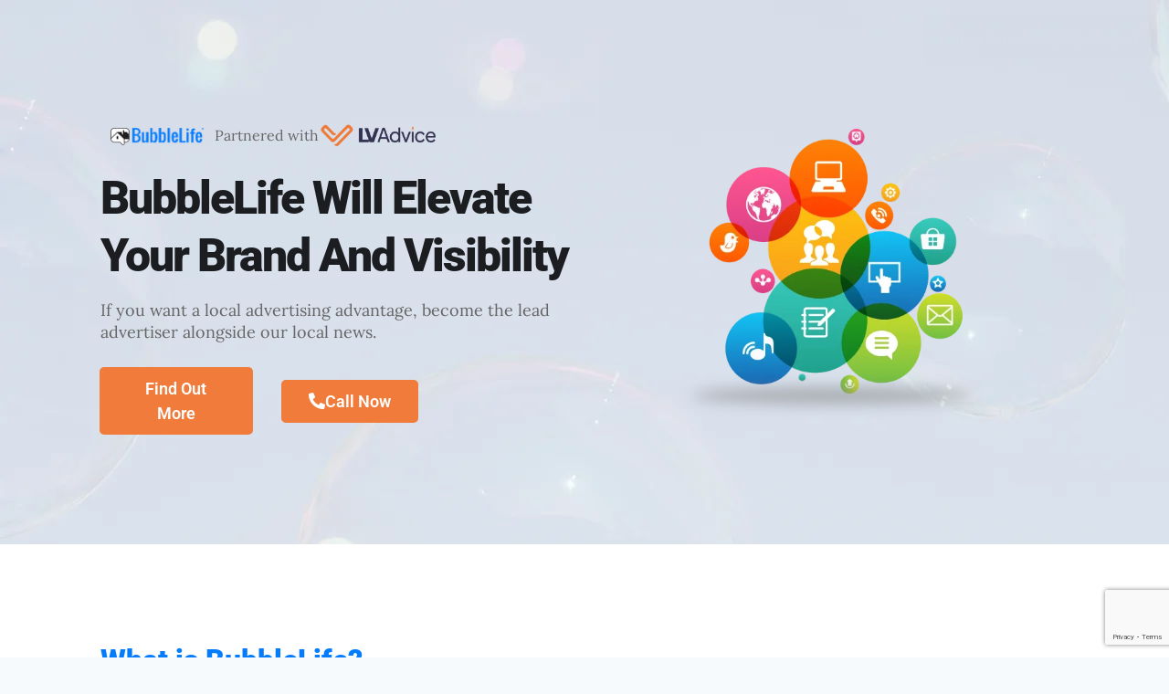

--- FILE ---
content_type: text/html; charset=UTF-8
request_url: https://visibilityadvice.com/bubble-life/?utm_medium=newsletter&utm_source=3557212&utm_campaign=3519642
body_size: 48427
content:
<!DOCTYPE html>
<html lang="en-US">
<head>
	<meta charset="UTF-8">
		<meta name='robots' content='index, follow, max-image-preview:large, max-snippet:-1, max-video-preview:-1' />
	<style>img:is([sizes="auto" i], [sizes^="auto," i]) { contain-intrinsic-size: 3000px 1500px }</style>
	
	<!-- This site is optimized with the Yoast SEO plugin v25.8 - https://yoast.com/wordpress/plugins/seo/ -->
	<title>Bubble Life - Visibility Advice</title>
	<link rel="canonical" href="https://visibilityadvice.com/bubble-life/" />
	<meta property="og:locale" content="en_US" />
	<meta property="og:type" content="article" />
	<meta property="og:title" content="Bubble Life - Visibility Advice" />
	<meta property="og:description" content="Partnered with BubbleLife will Elevate Your Brand and Visibility If you want a local advertising advantage, become the lead advertiser alongside our local news. Find out more Call Now What is BubbleLife? BubbleLife is a platform that unites communities through local news aggregation, storytelling, and community engagement. It addresses the fragmentation of neighborhood news spread..." />
	<meta property="og:url" content="https://visibilityadvice.com/bubble-life/" />
	<meta property="og:site_name" content="Visibility Advice" />
	<meta property="article:modified_time" content="2023-11-23T19:45:01+00:00" />
	<meta property="og:image" content="http://visibilityadvice.com/wp-content/uploads/2023/06/logo-bubble-life.png" />
	<meta name="twitter:card" content="summary_large_image" />
	<meta name="twitter:label1" content="Est. reading time" />
	<meta name="twitter:data1" content="4 minutes" />
	<script type="application/ld+json" class="yoast-schema-graph">{"@context":"https://schema.org","@graph":[{"@type":"WebPage","@id":"https://visibilityadvice.com/bubble-life/","url":"https://visibilityadvice.com/bubble-life/","name":"Bubble Life - Visibility Advice","isPartOf":{"@id":"https://visibilityadvice.com/#website"},"primaryImageOfPage":{"@id":"https://visibilityadvice.com/bubble-life/#primaryimage"},"image":{"@id":"https://visibilityadvice.com/bubble-life/#primaryimage"},"thumbnailUrl":"http://visibilityadvice.com/wp-content/uploads/2023/06/logo-bubble-life.png","datePublished":"2023-10-25T18:31:54+00:00","dateModified":"2023-11-23T19:45:01+00:00","breadcrumb":{"@id":"https://visibilityadvice.com/bubble-life/#breadcrumb"},"inLanguage":"en-US","potentialAction":[{"@type":"ReadAction","target":["https://visibilityadvice.com/bubble-life/"]}]},{"@type":"ImageObject","inLanguage":"en-US","@id":"https://visibilityadvice.com/bubble-life/#primaryimage","url":"https://visibilityadvice.com/wp-content/uploads/2023/06/logo-bubble-life.png","contentUrl":"https://visibilityadvice.com/wp-content/uploads/2023/06/logo-bubble-life.png","width":209,"height":44},{"@type":"BreadcrumbList","@id":"https://visibilityadvice.com/bubble-life/#breadcrumb","itemListElement":[{"@type":"ListItem","position":1,"name":"Home","item":"https://visibilityadvice.com/"},{"@type":"ListItem","position":2,"name":"Bubble Life"}]},{"@type":"WebSite","@id":"https://visibilityadvice.com/#website","url":"https://visibilityadvice.com/","name":"Visibility Advice","description":"Digital Marketing Company","potentialAction":[{"@type":"SearchAction","target":{"@type":"EntryPoint","urlTemplate":"https://visibilityadvice.com/?s={search_term_string}"},"query-input":{"@type":"PropertyValueSpecification","valueRequired":true,"valueName":"search_term_string"}}],"inLanguage":"en-US"}]}</script>
	<!-- / Yoast SEO plugin. -->


<link rel='dns-prefetch' href='//maps.googleapis.com' />
<link rel='dns-prefetch' href='//www.googletagmanager.com' />
<link rel="alternate" type="application/rss+xml" title="Visibility Advice &raquo; Feed" href="https://visibilityadvice.com/feed/" />
<link rel="alternate" type="application/rss+xml" title="Visibility Advice &raquo; Comments Feed" href="https://visibilityadvice.com/comments/feed/" />
			<script>document.documentElement.classList.remove( 'no-js' );</script>
			<script>
window._wpemojiSettings = {"baseUrl":"https:\/\/s.w.org\/images\/core\/emoji\/15.0.3\/72x72\/","ext":".png","svgUrl":"https:\/\/s.w.org\/images\/core\/emoji\/15.0.3\/svg\/","svgExt":".svg","source":{"concatemoji":"https:\/\/visibilityadvice.com\/wp-includes\/js\/wp-emoji-release.min.js?ver=6.7.4"}};
/*! This file is auto-generated */
!function(i,n){var o,s,e;function c(e){try{var t={supportTests:e,timestamp:(new Date).valueOf()};sessionStorage.setItem(o,JSON.stringify(t))}catch(e){}}function p(e,t,n){e.clearRect(0,0,e.canvas.width,e.canvas.height),e.fillText(t,0,0);var t=new Uint32Array(e.getImageData(0,0,e.canvas.width,e.canvas.height).data),r=(e.clearRect(0,0,e.canvas.width,e.canvas.height),e.fillText(n,0,0),new Uint32Array(e.getImageData(0,0,e.canvas.width,e.canvas.height).data));return t.every(function(e,t){return e===r[t]})}function u(e,t,n){switch(t){case"flag":return n(e,"\ud83c\udff3\ufe0f\u200d\u26a7\ufe0f","\ud83c\udff3\ufe0f\u200b\u26a7\ufe0f")?!1:!n(e,"\ud83c\uddfa\ud83c\uddf3","\ud83c\uddfa\u200b\ud83c\uddf3")&&!n(e,"\ud83c\udff4\udb40\udc67\udb40\udc62\udb40\udc65\udb40\udc6e\udb40\udc67\udb40\udc7f","\ud83c\udff4\u200b\udb40\udc67\u200b\udb40\udc62\u200b\udb40\udc65\u200b\udb40\udc6e\u200b\udb40\udc67\u200b\udb40\udc7f");case"emoji":return!n(e,"\ud83d\udc26\u200d\u2b1b","\ud83d\udc26\u200b\u2b1b")}return!1}function f(e,t,n){var r="undefined"!=typeof WorkerGlobalScope&&self instanceof WorkerGlobalScope?new OffscreenCanvas(300,150):i.createElement("canvas"),a=r.getContext("2d",{willReadFrequently:!0}),o=(a.textBaseline="top",a.font="600 32px Arial",{});return e.forEach(function(e){o[e]=t(a,e,n)}),o}function t(e){var t=i.createElement("script");t.src=e,t.defer=!0,i.head.appendChild(t)}"undefined"!=typeof Promise&&(o="wpEmojiSettingsSupports",s=["flag","emoji"],n.supports={everything:!0,everythingExceptFlag:!0},e=new Promise(function(e){i.addEventListener("DOMContentLoaded",e,{once:!0})}),new Promise(function(t){var n=function(){try{var e=JSON.parse(sessionStorage.getItem(o));if("object"==typeof e&&"number"==typeof e.timestamp&&(new Date).valueOf()<e.timestamp+604800&&"object"==typeof e.supportTests)return e.supportTests}catch(e){}return null}();if(!n){if("undefined"!=typeof Worker&&"undefined"!=typeof OffscreenCanvas&&"undefined"!=typeof URL&&URL.createObjectURL&&"undefined"!=typeof Blob)try{var e="postMessage("+f.toString()+"("+[JSON.stringify(s),u.toString(),p.toString()].join(",")+"));",r=new Blob([e],{type:"text/javascript"}),a=new Worker(URL.createObjectURL(r),{name:"wpTestEmojiSupports"});return void(a.onmessage=function(e){c(n=e.data),a.terminate(),t(n)})}catch(e){}c(n=f(s,u,p))}t(n)}).then(function(e){for(var t in e)n.supports[t]=e[t],n.supports.everything=n.supports.everything&&n.supports[t],"flag"!==t&&(n.supports.everythingExceptFlag=n.supports.everythingExceptFlag&&n.supports[t]);n.supports.everythingExceptFlag=n.supports.everythingExceptFlag&&!n.supports.flag,n.DOMReady=!1,n.readyCallback=function(){n.DOMReady=!0}}).then(function(){return e}).then(function(){var e;n.supports.everything||(n.readyCallback(),(e=n.source||{}).concatemoji?t(e.concatemoji):e.wpemoji&&e.twemoji&&(t(e.twemoji),t(e.wpemoji)))}))}((window,document),window._wpemojiSettings);
</script>

<style id='wp-emoji-styles-inline-css'>

	img.wp-smiley, img.emoji {
		display: inline !important;
		border: none !important;
		box-shadow: none !important;
		height: 1em !important;
		width: 1em !important;
		margin: 0 0.07em !important;
		vertical-align: -0.1em !important;
		background: none !important;
		padding: 0 !important;
	}
</style>
<style id='classic-theme-styles-inline-css'>
/*! This file is auto-generated */
.wp-block-button__link{color:#fff;background-color:#32373c;border-radius:9999px;box-shadow:none;text-decoration:none;padding:calc(.667em + 2px) calc(1.333em + 2px);font-size:1.125em}.wp-block-file__button{background:#32373c;color:#fff;text-decoration:none}
</style>
<style id='global-styles-inline-css'>
:root{--wp--preset--aspect-ratio--square: 1;--wp--preset--aspect-ratio--4-3: 4/3;--wp--preset--aspect-ratio--3-4: 3/4;--wp--preset--aspect-ratio--3-2: 3/2;--wp--preset--aspect-ratio--2-3: 2/3;--wp--preset--aspect-ratio--16-9: 16/9;--wp--preset--aspect-ratio--9-16: 9/16;--wp--preset--color--black: #000000;--wp--preset--color--cyan-bluish-gray: #abb8c3;--wp--preset--color--white: #ffffff;--wp--preset--color--pale-pink: #f78da7;--wp--preset--color--vivid-red: #cf2e2e;--wp--preset--color--luminous-vivid-orange: #ff6900;--wp--preset--color--luminous-vivid-amber: #fcb900;--wp--preset--color--light-green-cyan: #7bdcb5;--wp--preset--color--vivid-green-cyan: #00d084;--wp--preset--color--pale-cyan-blue: #8ed1fc;--wp--preset--color--vivid-cyan-blue: #0693e3;--wp--preset--color--vivid-purple: #9b51e0;--wp--preset--color--theme-palette-1: var(--global-palette1);--wp--preset--color--theme-palette-2: var(--global-palette2);--wp--preset--color--theme-palette-3: var(--global-palette3);--wp--preset--color--theme-palette-4: var(--global-palette4);--wp--preset--color--theme-palette-5: var(--global-palette5);--wp--preset--color--theme-palette-6: var(--global-palette6);--wp--preset--color--theme-palette-7: var(--global-palette7);--wp--preset--color--theme-palette-8: var(--global-palette8);--wp--preset--color--theme-palette-9: var(--global-palette9);--wp--preset--gradient--vivid-cyan-blue-to-vivid-purple: linear-gradient(135deg,rgba(6,147,227,1) 0%,rgb(155,81,224) 100%);--wp--preset--gradient--light-green-cyan-to-vivid-green-cyan: linear-gradient(135deg,rgb(122,220,180) 0%,rgb(0,208,130) 100%);--wp--preset--gradient--luminous-vivid-amber-to-luminous-vivid-orange: linear-gradient(135deg,rgba(252,185,0,1) 0%,rgba(255,105,0,1) 100%);--wp--preset--gradient--luminous-vivid-orange-to-vivid-red: linear-gradient(135deg,rgba(255,105,0,1) 0%,rgb(207,46,46) 100%);--wp--preset--gradient--very-light-gray-to-cyan-bluish-gray: linear-gradient(135deg,rgb(238,238,238) 0%,rgb(169,184,195) 100%);--wp--preset--gradient--cool-to-warm-spectrum: linear-gradient(135deg,rgb(74,234,220) 0%,rgb(151,120,209) 20%,rgb(207,42,186) 40%,rgb(238,44,130) 60%,rgb(251,105,98) 80%,rgb(254,248,76) 100%);--wp--preset--gradient--blush-light-purple: linear-gradient(135deg,rgb(255,206,236) 0%,rgb(152,150,240) 100%);--wp--preset--gradient--blush-bordeaux: linear-gradient(135deg,rgb(254,205,165) 0%,rgb(254,45,45) 50%,rgb(107,0,62) 100%);--wp--preset--gradient--luminous-dusk: linear-gradient(135deg,rgb(255,203,112) 0%,rgb(199,81,192) 50%,rgb(65,88,208) 100%);--wp--preset--gradient--pale-ocean: linear-gradient(135deg,rgb(255,245,203) 0%,rgb(182,227,212) 50%,rgb(51,167,181) 100%);--wp--preset--gradient--electric-grass: linear-gradient(135deg,rgb(202,248,128) 0%,rgb(113,206,126) 100%);--wp--preset--gradient--midnight: linear-gradient(135deg,rgb(2,3,129) 0%,rgb(40,116,252) 100%);--wp--preset--font-size--small: var(--global-font-size-small);--wp--preset--font-size--medium: var(--global-font-size-medium);--wp--preset--font-size--large: var(--global-font-size-large);--wp--preset--font-size--x-large: 42px;--wp--preset--font-size--larger: var(--global-font-size-larger);--wp--preset--font-size--xxlarge: var(--global-font-size-xxlarge);--wp--preset--spacing--20: 0.44rem;--wp--preset--spacing--30: 0.67rem;--wp--preset--spacing--40: 1rem;--wp--preset--spacing--50: 1.5rem;--wp--preset--spacing--60: 2.25rem;--wp--preset--spacing--70: 3.38rem;--wp--preset--spacing--80: 5.06rem;--wp--preset--shadow--natural: 6px 6px 9px rgba(0, 0, 0, 0.2);--wp--preset--shadow--deep: 12px 12px 50px rgba(0, 0, 0, 0.4);--wp--preset--shadow--sharp: 6px 6px 0px rgba(0, 0, 0, 0.2);--wp--preset--shadow--outlined: 6px 6px 0px -3px rgba(255, 255, 255, 1), 6px 6px rgba(0, 0, 0, 1);--wp--preset--shadow--crisp: 6px 6px 0px rgba(0, 0, 0, 1);}:where(.is-layout-flex){gap: 0.5em;}:where(.is-layout-grid){gap: 0.5em;}body .is-layout-flex{display: flex;}.is-layout-flex{flex-wrap: wrap;align-items: center;}.is-layout-flex > :is(*, div){margin: 0;}body .is-layout-grid{display: grid;}.is-layout-grid > :is(*, div){margin: 0;}:where(.wp-block-columns.is-layout-flex){gap: 2em;}:where(.wp-block-columns.is-layout-grid){gap: 2em;}:where(.wp-block-post-template.is-layout-flex){gap: 1.25em;}:where(.wp-block-post-template.is-layout-grid){gap: 1.25em;}.has-black-color{color: var(--wp--preset--color--black) !important;}.has-cyan-bluish-gray-color{color: var(--wp--preset--color--cyan-bluish-gray) !important;}.has-white-color{color: var(--wp--preset--color--white) !important;}.has-pale-pink-color{color: var(--wp--preset--color--pale-pink) !important;}.has-vivid-red-color{color: var(--wp--preset--color--vivid-red) !important;}.has-luminous-vivid-orange-color{color: var(--wp--preset--color--luminous-vivid-orange) !important;}.has-luminous-vivid-amber-color{color: var(--wp--preset--color--luminous-vivid-amber) !important;}.has-light-green-cyan-color{color: var(--wp--preset--color--light-green-cyan) !important;}.has-vivid-green-cyan-color{color: var(--wp--preset--color--vivid-green-cyan) !important;}.has-pale-cyan-blue-color{color: var(--wp--preset--color--pale-cyan-blue) !important;}.has-vivid-cyan-blue-color{color: var(--wp--preset--color--vivid-cyan-blue) !important;}.has-vivid-purple-color{color: var(--wp--preset--color--vivid-purple) !important;}.has-black-background-color{background-color: var(--wp--preset--color--black) !important;}.has-cyan-bluish-gray-background-color{background-color: var(--wp--preset--color--cyan-bluish-gray) !important;}.has-white-background-color{background-color: var(--wp--preset--color--white) !important;}.has-pale-pink-background-color{background-color: var(--wp--preset--color--pale-pink) !important;}.has-vivid-red-background-color{background-color: var(--wp--preset--color--vivid-red) !important;}.has-luminous-vivid-orange-background-color{background-color: var(--wp--preset--color--luminous-vivid-orange) !important;}.has-luminous-vivid-amber-background-color{background-color: var(--wp--preset--color--luminous-vivid-amber) !important;}.has-light-green-cyan-background-color{background-color: var(--wp--preset--color--light-green-cyan) !important;}.has-vivid-green-cyan-background-color{background-color: var(--wp--preset--color--vivid-green-cyan) !important;}.has-pale-cyan-blue-background-color{background-color: var(--wp--preset--color--pale-cyan-blue) !important;}.has-vivid-cyan-blue-background-color{background-color: var(--wp--preset--color--vivid-cyan-blue) !important;}.has-vivid-purple-background-color{background-color: var(--wp--preset--color--vivid-purple) !important;}.has-black-border-color{border-color: var(--wp--preset--color--black) !important;}.has-cyan-bluish-gray-border-color{border-color: var(--wp--preset--color--cyan-bluish-gray) !important;}.has-white-border-color{border-color: var(--wp--preset--color--white) !important;}.has-pale-pink-border-color{border-color: var(--wp--preset--color--pale-pink) !important;}.has-vivid-red-border-color{border-color: var(--wp--preset--color--vivid-red) !important;}.has-luminous-vivid-orange-border-color{border-color: var(--wp--preset--color--luminous-vivid-orange) !important;}.has-luminous-vivid-amber-border-color{border-color: var(--wp--preset--color--luminous-vivid-amber) !important;}.has-light-green-cyan-border-color{border-color: var(--wp--preset--color--light-green-cyan) !important;}.has-vivid-green-cyan-border-color{border-color: var(--wp--preset--color--vivid-green-cyan) !important;}.has-pale-cyan-blue-border-color{border-color: var(--wp--preset--color--pale-cyan-blue) !important;}.has-vivid-cyan-blue-border-color{border-color: var(--wp--preset--color--vivid-cyan-blue) !important;}.has-vivid-purple-border-color{border-color: var(--wp--preset--color--vivid-purple) !important;}.has-vivid-cyan-blue-to-vivid-purple-gradient-background{background: var(--wp--preset--gradient--vivid-cyan-blue-to-vivid-purple) !important;}.has-light-green-cyan-to-vivid-green-cyan-gradient-background{background: var(--wp--preset--gradient--light-green-cyan-to-vivid-green-cyan) !important;}.has-luminous-vivid-amber-to-luminous-vivid-orange-gradient-background{background: var(--wp--preset--gradient--luminous-vivid-amber-to-luminous-vivid-orange) !important;}.has-luminous-vivid-orange-to-vivid-red-gradient-background{background: var(--wp--preset--gradient--luminous-vivid-orange-to-vivid-red) !important;}.has-very-light-gray-to-cyan-bluish-gray-gradient-background{background: var(--wp--preset--gradient--very-light-gray-to-cyan-bluish-gray) !important;}.has-cool-to-warm-spectrum-gradient-background{background: var(--wp--preset--gradient--cool-to-warm-spectrum) !important;}.has-blush-light-purple-gradient-background{background: var(--wp--preset--gradient--blush-light-purple) !important;}.has-blush-bordeaux-gradient-background{background: var(--wp--preset--gradient--blush-bordeaux) !important;}.has-luminous-dusk-gradient-background{background: var(--wp--preset--gradient--luminous-dusk) !important;}.has-pale-ocean-gradient-background{background: var(--wp--preset--gradient--pale-ocean) !important;}.has-electric-grass-gradient-background{background: var(--wp--preset--gradient--electric-grass) !important;}.has-midnight-gradient-background{background: var(--wp--preset--gradient--midnight) !important;}.has-small-font-size{font-size: var(--wp--preset--font-size--small) !important;}.has-medium-font-size{font-size: var(--wp--preset--font-size--medium) !important;}.has-large-font-size{font-size: var(--wp--preset--font-size--large) !important;}.has-x-large-font-size{font-size: var(--wp--preset--font-size--x-large) !important;}
:where(.wp-block-post-template.is-layout-flex){gap: 1.25em;}:where(.wp-block-post-template.is-layout-grid){gap: 1.25em;}
:where(.wp-block-columns.is-layout-flex){gap: 2em;}:where(.wp-block-columns.is-layout-grid){gap: 2em;}
:root :where(.wp-block-pullquote){font-size: 1.5em;line-height: 1.6;}
</style>
<link rel='stylesheet' id='preloader-plus-css' href='https://visibilityadvice.com/wp-content/plugins/preloader-plus/assets/css/preloader-plus.min.css?ver=2.2.1' media='all' />
<style id='preloader-plus-inline-css'>
.preloader-plus {background-color: #141414; }body.complete > *:not(.preloader-plus),.preloader-plus {transition-duration: 1000ms,1000ms,0s; }.preloader-plus * {color: #65615F; }.preloader-plus.complete {opacity: 0; transform:  scale(1); transition-delay: 0s,0s,1000ms; }.preloader-plus .preloader-site-title {font-weight: bold; font-size: 50px; text-transform: none; }.preloader-plus #preloader-counter {font-weight: bold; font-size: 24px; }.preloader-plus .preloader-plus-custom-content {font-weight: bold; font-size: 24px; text-transform: none; }.preloader-plus-default-icons {width: 80px; height: 80px; }.preloader-plus .preloader-custom-img {animation: preloader-none 1500ms linear infinite; width: 250px; }.preloader-plus .prog-bar {height: 5px; background-color: #f07b3a; }.preloader-plus .prog-bar-bg {height: 5px; background-color: #919191; }.preloader-plus .prog-bar-wrapper {top: 0; padding-top: 0; width: 100%; }
</style>
<link rel='stylesheet' id='geo-booster-public-css-css' href='https://visibilityadvice.com/wp-content/plugins/trafficrunners-geobooster-wp-plugin-bc7a05c46f35ef41b9b0fdeed9c373bfc67f9135/public/css/style.css' media='screen' />
<style id='geo-booster-public-css-inline-css'>

      .geo-booster__moments {
        display: flex;
        justify-content: center;
        flex-wrap: wrap;
      }
      
      .geo-booster__moments .geo-booster__moment {
        margin-right: 1rem;
      }
      
      .geo-booster__moments .geo-booster__grid-sizer {
        display: none;
      }
    
</style>
<link rel='stylesheet' id='kadence-global-css' href='https://visibilityadvice.com/wp-content/themes/kadence/assets/css/global.min.css?ver=1.2.7' media='all' />
<style id='kadence-global-inline-css'>
/* Kadence Base CSS */
:root{--global-palette1:#2B6CB0;--global-palette2:#215387;--global-palette3:#1A202C;--global-palette4:#2D3748;--global-palette5:#4A5568;--global-palette6:#718096;--global-palette7:#EDF2F7;--global-palette8:#F7FAFC;--global-palette9:#ffffff;--global-palette9rgb:255, 255, 255;--global-palette-highlight:var(--global-palette1);--global-palette-highlight-alt:var(--global-palette2);--global-palette-highlight-alt2:var(--global-palette9);--global-palette-btn-bg:var(--global-palette1);--global-palette-btn-bg-hover:var(--global-palette2);--global-palette-btn:var(--global-palette9);--global-palette-btn-hover:var(--global-palette9);--global-body-font-family:-apple-system,BlinkMacSystemFont,"Segoe UI",Roboto,Oxygen-Sans,Ubuntu,Cantarell,"Helvetica Neue",sans-serif, "Apple Color Emoji", "Segoe UI Emoji", "Segoe UI Symbol";--global-heading-font-family:inherit;--global-primary-nav-font-family:inherit;--global-fallback-font:sans-serif;--global-display-fallback-font:sans-serif;--global-content-width:1290px;--global-content-narrow-width:842px;--global-content-edge-padding:1.5rem;--global-content-boxed-padding:2rem;--global-calc-content-width:calc(1290px - var(--global-content-edge-padding) - var(--global-content-edge-padding) );--wp--style--global--content-size:var(--global-calc-content-width);}.wp-site-blocks{--global-vw:calc( 100vw - ( 0.5 * var(--scrollbar-offset)));}:root body.kadence-elementor-colors{--e-global-color-kadence1:var(--global-palette1);--e-global-color-kadence2:var(--global-palette2);--e-global-color-kadence3:var(--global-palette3);--e-global-color-kadence4:var(--global-palette4);--e-global-color-kadence5:var(--global-palette5);--e-global-color-kadence6:var(--global-palette6);--e-global-color-kadence7:var(--global-palette7);--e-global-color-kadence8:var(--global-palette8);--e-global-color-kadence9:var(--global-palette9);}body{background:var(--global-palette8);}body, input, select, optgroup, textarea{font-weight:400;font-size:17px;line-height:1.6;font-family:var(--global-body-font-family);color:var(--global-palette4);}.content-bg, body.content-style-unboxed .site{background:var(--global-palette9);}h1,h2,h3,h4,h5,h6{font-family:var(--global-heading-font-family);}h1{font-weight:700;font-size:32px;line-height:1.5;color:var(--global-palette3);}h2{font-weight:700;font-size:28px;line-height:1.5;color:var(--global-palette3);}h3{font-weight:700;font-size:24px;line-height:1.5;color:var(--global-palette3);}h4{font-weight:700;font-size:22px;line-height:1.5;color:var(--global-palette4);}h5{font-weight:700;font-size:20px;line-height:1.5;color:var(--global-palette4);}h6{font-weight:700;font-size:18px;line-height:1.5;color:var(--global-palette5);}.entry-hero .kadence-breadcrumbs{max-width:1290px;}.site-container, .site-header-row-layout-contained, .site-footer-row-layout-contained, .entry-hero-layout-contained, .comments-area, .alignfull > .wp-block-cover__inner-container, .alignwide > .wp-block-cover__inner-container{max-width:var(--global-content-width);}.content-width-narrow .content-container.site-container, .content-width-narrow .hero-container.site-container{max-width:var(--global-content-narrow-width);}@media all and (min-width: 1520px){.wp-site-blocks .content-container  .alignwide{margin-left:-115px;margin-right:-115px;width:unset;max-width:unset;}}@media all and (min-width: 1102px){.content-width-narrow .wp-site-blocks .content-container .alignwide{margin-left:-130px;margin-right:-130px;width:unset;max-width:unset;}}.content-style-boxed .wp-site-blocks .entry-content .alignwide{margin-left:calc( -1 * var( --global-content-boxed-padding ) );margin-right:calc( -1 * var( --global-content-boxed-padding ) );}.content-area{margin-top:5rem;margin-bottom:5rem;}@media all and (max-width: 1024px){.content-area{margin-top:3rem;margin-bottom:3rem;}}@media all and (max-width: 767px){.content-area{margin-top:2rem;margin-bottom:2rem;}}@media all and (max-width: 1024px){:root{--global-content-boxed-padding:2rem;}}@media all and (max-width: 767px){:root{--global-content-boxed-padding:1.5rem;}}.entry-content-wrap{padding:2rem;}@media all and (max-width: 1024px){.entry-content-wrap{padding:2rem;}}@media all and (max-width: 767px){.entry-content-wrap{padding:1.5rem;}}.entry.single-entry{box-shadow:0px 15px 15px -10px rgba(0,0,0,0.05);}.entry.loop-entry{box-shadow:0px 15px 15px -10px rgba(0,0,0,0.05);}.loop-entry .entry-content-wrap{padding:2rem;}@media all and (max-width: 1024px){.loop-entry .entry-content-wrap{padding:2rem;}}@media all and (max-width: 767px){.loop-entry .entry-content-wrap{padding:1.5rem;}}button, .button, .wp-block-button__link, input[type="button"], input[type="reset"], input[type="submit"], .fl-button, .elementor-button-wrapper .elementor-button{box-shadow:0px 0px 0px -7px rgba(0,0,0,0);}button:hover, button:focus, button:active, .button:hover, .button:focus, .button:active, .wp-block-button__link:hover, .wp-block-button__link:focus, .wp-block-button__link:active, input[type="button"]:hover, input[type="button"]:focus, input[type="button"]:active, input[type="reset"]:hover, input[type="reset"]:focus, input[type="reset"]:active, input[type="submit"]:hover, input[type="submit"]:focus, input[type="submit"]:active, .elementor-button-wrapper .elementor-button:hover, .elementor-button-wrapper .elementor-button:focus, .elementor-button-wrapper .elementor-button:active{box-shadow:0px 15px 25px -7px rgba(0,0,0,0.1);}.kb-button.kb-btn-global-outline.kb-btn-global-inherit{padding-top:calc(px - 2px);padding-right:calc(px - 2px);padding-bottom:calc(px - 2px);padding-left:calc(px - 2px);}@media all and (min-width: 1025px){.transparent-header .entry-hero .entry-hero-container-inner{padding-top:80px;}}@media all and (max-width: 1024px){.mobile-transparent-header .entry-hero .entry-hero-container-inner{padding-top:80px;}}@media all and (max-width: 767px){.mobile-transparent-header .entry-hero .entry-hero-container-inner{padding-top:80px;}}.entry-hero.page-hero-section .entry-header{min-height:200px;}
/* Kadence Header CSS */
@media all and (max-width: 1024px){.mobile-transparent-header #masthead{position:absolute;left:0px;right:0px;z-index:100;}.kadence-scrollbar-fixer.mobile-transparent-header #masthead{right:var(--scrollbar-offset,0);}.mobile-transparent-header #masthead, .mobile-transparent-header .site-top-header-wrap .site-header-row-container-inner, .mobile-transparent-header .site-main-header-wrap .site-header-row-container-inner, .mobile-transparent-header .site-bottom-header-wrap .site-header-row-container-inner{background:transparent;}.site-header-row-tablet-layout-fullwidth, .site-header-row-tablet-layout-standard{padding:0px;}}@media all and (min-width: 1025px){.transparent-header #masthead{position:absolute;left:0px;right:0px;z-index:100;}.transparent-header.kadence-scrollbar-fixer #masthead{right:var(--scrollbar-offset,0);}.transparent-header #masthead, .transparent-header .site-top-header-wrap .site-header-row-container-inner, .transparent-header .site-main-header-wrap .site-header-row-container-inner, .transparent-header .site-bottom-header-wrap .site-header-row-container-inner{background:transparent;}}.site-branding{padding:0px 0px 0px 0px;}.site-branding .site-title{font-weight:700;font-size:26px;line-height:1.2;color:var(--global-palette3);}#masthead, #masthead .kadence-sticky-header.item-is-fixed:not(.item-at-start):not(.site-header-row-container):not(.site-main-header-wrap), #masthead .kadence-sticky-header.item-is-fixed:not(.item-at-start) > .site-header-row-container-inner{background:#ffffff;}.site-main-header-inner-wrap{min-height:80px;}.header-navigation[class*="header-navigation-style-underline"] .header-menu-container.primary-menu-container>ul>li>a:after{width:calc( 100% - 1.2em);}.main-navigation .primary-menu-container > ul > li.menu-item > a{padding-left:calc(1.2em / 2);padding-right:calc(1.2em / 2);padding-top:0.6em;padding-bottom:0.6em;color:var(--global-palette5);}.main-navigation .primary-menu-container > ul > li.menu-item .dropdown-nav-special-toggle{right:calc(1.2em / 2);}.main-navigation .primary-menu-container > ul > li.menu-item > a:hover{color:var(--global-palette-highlight);}.main-navigation .primary-menu-container > ul > li.menu-item.current-menu-item > a{color:var(--global-palette3);}.header-navigation .header-menu-container ul ul.sub-menu, .header-navigation .header-menu-container ul ul.submenu{background:var(--global-palette3);box-shadow:0px 2px 13px 0px rgba(0,0,0,0.1);}.header-navigation .header-menu-container ul ul li.menu-item, .header-menu-container ul.menu > li.kadence-menu-mega-enabled > ul > li.menu-item > a{border-bottom:1px solid rgba(255,255,255,0.1);}.header-navigation .header-menu-container ul ul li.menu-item > a{width:200px;padding-top:1em;padding-bottom:1em;color:var(--global-palette8);font-size:12px;}.header-navigation .header-menu-container ul ul li.menu-item > a:hover{color:var(--global-palette9);background:var(--global-palette4);}.header-navigation .header-menu-container ul ul li.menu-item.current-menu-item > a{color:var(--global-palette9);background:var(--global-palette4);}.mobile-toggle-open-container .menu-toggle-open, .mobile-toggle-open-container .menu-toggle-open:focus{color:var(--global-palette5);padding:0.4em 0.6em 0.4em 0.6em;font-size:14px;}.mobile-toggle-open-container .menu-toggle-open.menu-toggle-style-bordered{border:1px solid currentColor;}.mobile-toggle-open-container .menu-toggle-open .menu-toggle-icon{font-size:20px;}.mobile-toggle-open-container .menu-toggle-open:hover, .mobile-toggle-open-container .menu-toggle-open:focus-visible{color:var(--global-palette-highlight);}.mobile-navigation ul li{font-size:14px;}.mobile-navigation ul li a{padding-top:1em;padding-bottom:1em;}.mobile-navigation ul li > a, .mobile-navigation ul li.menu-item-has-children > .drawer-nav-drop-wrap{color:var(--global-palette8);}.mobile-navigation ul li.current-menu-item > a, .mobile-navigation ul li.current-menu-item.menu-item-has-children > .drawer-nav-drop-wrap{color:var(--global-palette-highlight);}.mobile-navigation ul li.menu-item-has-children .drawer-nav-drop-wrap, .mobile-navigation ul li:not(.menu-item-has-children) a{border-bottom:1px solid rgba(255,255,255,0.1);}.mobile-navigation:not(.drawer-navigation-parent-toggle-true) ul li.menu-item-has-children .drawer-nav-drop-wrap button{border-left:1px solid rgba(255,255,255,0.1);}#mobile-drawer .drawer-header .drawer-toggle{padding:0.6em 0.15em 0.6em 0.15em;font-size:24px;}
/* Kadence Footer CSS */
.site-bottom-footer-inner-wrap{padding-top:30px;padding-bottom:30px;grid-column-gap:30px;}.site-bottom-footer-inner-wrap .widget{margin-bottom:30px;}.site-bottom-footer-inner-wrap .site-footer-section:not(:last-child):after{right:calc(-30px / 2);}
</style>
<link rel='stylesheet' id='kadence-header-css' href='https://visibilityadvice.com/wp-content/themes/kadence/assets/css/header.min.css?ver=1.2.7' media='all' />
<link rel='stylesheet' id='kadence-content-css' href='https://visibilityadvice.com/wp-content/themes/kadence/assets/css/content.min.css?ver=1.2.7' media='all' />
<link rel='stylesheet' id='kadence-footer-css' href='https://visibilityadvice.com/wp-content/themes/kadence/assets/css/footer.min.css?ver=1.2.7' media='all' />
<link rel='stylesheet' id='elementor-frontend-css' href='https://visibilityadvice.com/wp-content/plugins/elementor/assets/css/frontend.min.css?ver=3.33.4' media='all' />
<style id='elementor-frontend-inline-css'>
.elementor-kit-41{--e-global-color-primary:#343352;--e-global-color-secondary:#1C1D21;--e-global-color-text:#666666;--e-global-color-accent:#F07B3A;--e-global-color-kadence1:#2B6CB0;--e-global-color-kadence2:#215387;--e-global-color-kadence3:#1A202C;--e-global-color-kadence4:#2D3748;--e-global-color-kadence5:#4A5568;--e-global-color-kadence6:#718096;--e-global-color-kadence7:#EDF2F7;--e-global-color-kadence8:#F7FAFC;--e-global-color-kadence9:#ffffff;--e-global-color-308e809:#98FF01;--e-global-color-30b60f1:#F3F5F8;--e-global-color-9eaa092:#9CACC7;--e-global-color-a954db2:#FFFFFF;--e-global-color-135bd7a:#02010100;--e-global-typography-primary-font-family:"Roboto";--e-global-typography-primary-font-size:54px;--e-global-typography-primary-font-weight:500;--e-global-typography-primary-text-transform:capitalize;--e-global-typography-primary-line-height:1.1em;--e-global-typography-primary-letter-spacing:-2px;--e-global-typography-secondary-font-family:"Roboto";--e-global-typography-secondary-font-size:42px;--e-global-typography-secondary-font-weight:500;--e-global-typography-secondary-line-height:1.1em;--e-global-typography-text-font-family:"Lora";--e-global-typography-text-font-size:16px;--e-global-typography-text-line-height:1.5em;--e-global-typography-accent-font-family:"Roboto";--e-global-typography-accent-font-size:16px;--e-global-typography-accent-font-weight:600;--e-global-typography-accent-line-height:1.5em;--e-global-typography-b2ce6af-font-family:"Lora";--e-global-typography-b2ce6af-font-size:16px;--e-global-typography-b2ce6af-line-height:1.5em;--e-global-typography-69c152f-font-family:"Lora";--e-global-typography-69c152f-font-size:14px;--e-global-typography-69c152f-line-height:1.6em;--e-global-typography-520c191-font-family:"Roboto";--e-global-typography-520c191-font-size:14px;--e-global-typography-520c191-font-weight:500;--e-global-typography-520c191-text-transform:uppercase;--e-global-typography-520c191-line-height:1.5em;--e-global-typography-583e54c-font-family:"Roboto";--e-global-typography-583e54c-font-size:54px;--e-global-typography-583e54c-font-weight:500;--e-global-typography-583e54c-text-transform:capitalize;--e-global-typography-583e54c-line-height:1.1em;--e-global-typography-583e54c-letter-spacing:-2px;--e-global-typography-5d167aa-font-family:"Roboto";--e-global-typography-5d167aa-font-size:42px;--e-global-typography-5d167aa-font-weight:500;--e-global-typography-5d167aa-line-height:1.1em;--e-global-typography-d3dae9a-font-family:"Roboto";--e-global-typography-d3dae9a-font-size:32px;--e-global-typography-d3dae9a-font-weight:500;--e-global-typography-d3dae9a-line-height:1.2em;--e-global-typography-83682a1-font-family:"Roboto";--e-global-typography-83682a1-font-size:25px;--e-global-typography-83682a1-font-weight:500;--e-global-typography-83682a1-line-height:1.2em;--e-global-typography-7044a64-font-family:"Roboto";--e-global-typography-7044a64-font-size:20px;--e-global-typography-7044a64-font-weight:600;--e-global-typography-7044a64-line-height:1.2em;--e-global-typography-84ca66e-font-family:"Roboto";--e-global-typography-84ca66e-font-size:14px;--e-global-typography-84ca66e-font-weight:700;--e-global-typography-84ca66e-text-transform:uppercase;--e-global-typography-84ca66e-line-height:1.2em;--e-global-typography-84ca66e-letter-spacing:1.5px;--e-global-typography-112b6c4-font-family:"Lora";--e-global-typography-112b6c4-font-size:13px;--e-global-typography-112b6c4-font-weight:300;--e-global-typography-3715edf-font-family:"Roboto";--e-global-typography-3715edf-font-size:68px;--e-global-typography-3715edf-font-weight:600;--e-global-typography-3715edf-text-transform:capitalize;--e-global-typography-3715edf-line-height:1em;--e-global-typography-3715edf-letter-spacing:-2px;color:var( --e-global-color-text );font-family:var( --e-global-typography-text-font-family ), Sans-serif;font-size:var( --e-global-typography-text-font-size );line-height:var( --e-global-typography-text-line-height );}.elementor-kit-41.el-is-editing{--global-palette1:#2B6CB0;--global-palette2:#215387;--global-palette3:#1A202C;--global-palette4:#2D3748;--global-palette5:#4A5568;--global-palette6:#718096;--global-palette7:#EDF2F7;--global-palette8:#F7FAFC;--global-palette9:#ffffff;}.elementor-kit-41 button,.elementor-kit-41 input[type="button"],.elementor-kit-41 input[type="submit"],.elementor-kit-41 .elementor-button{background-color:var( --e-global-color-accent );font-family:var( --e-global-typography-accent-font-family ), Sans-serif;font-size:var( --e-global-typography-accent-font-size );font-weight:var( --e-global-typography-accent-font-weight );line-height:var( --e-global-typography-accent-line-height );color:var( --e-global-color-a954db2 );border-style:solid;border-width:0px 0px 0px 0px;border-radius:3px 3px 3px 3px;}.elementor-kit-41 button:hover,.elementor-kit-41 button:focus,.elementor-kit-41 input[type="button"]:hover,.elementor-kit-41 input[type="button"]:focus,.elementor-kit-41 input[type="submit"]:hover,.elementor-kit-41 input[type="submit"]:focus,.elementor-kit-41 .elementor-button:hover,.elementor-kit-41 .elementor-button:focus{background-color:var( --e-global-color-primary );color:var( --e-global-color-a954db2 );border-style:solid;border-width:0px 0px 0px 0px;}.elementor-kit-41 e-page-transition{background-color:#FFBC7D;}.elementor-kit-41 a{color:var( --e-global-color-secondary );}.elementor-kit-41 a:hover{color:var( --e-global-color-accent );}.elementor-kit-41 h1{color:var( --e-global-color-secondary );font-family:var( --e-global-typography-583e54c-font-family ), Sans-serif;font-size:var( --e-global-typography-583e54c-font-size );font-weight:var( --e-global-typography-583e54c-font-weight );text-transform:var( --e-global-typography-583e54c-text-transform );line-height:var( --e-global-typography-583e54c-line-height );letter-spacing:var( --e-global-typography-583e54c-letter-spacing );}.elementor-kit-41 h2{color:var( --e-global-color-secondary );font-family:var( --e-global-typography-5d167aa-font-family ), Sans-serif;font-size:var( --e-global-typography-5d167aa-font-size );font-weight:var( --e-global-typography-5d167aa-font-weight );line-height:var( --e-global-typography-5d167aa-line-height );}.elementor-kit-41 h3{color:var( --e-global-color-secondary );font-family:var( --e-global-typography-d3dae9a-font-family ), Sans-serif;font-size:var( --e-global-typography-d3dae9a-font-size );font-weight:var( --e-global-typography-d3dae9a-font-weight );line-height:var( --e-global-typography-d3dae9a-line-height );}.elementor-kit-41 h4{color:var( --e-global-color-secondary );font-family:var( --e-global-typography-83682a1-font-family ), Sans-serif;font-size:var( --e-global-typography-83682a1-font-size );font-weight:var( --e-global-typography-83682a1-font-weight );line-height:var( --e-global-typography-83682a1-line-height );}.elementor-kit-41 h5{color:var( --e-global-color-secondary );font-family:var( --e-global-typography-7044a64-font-family ), Sans-serif;font-size:var( --e-global-typography-7044a64-font-size );font-weight:var( --e-global-typography-7044a64-font-weight );line-height:var( --e-global-typography-7044a64-line-height );}.elementor-kit-41 h6{color:#203F2F;font-family:var( --e-global-typography-84ca66e-font-family ), Sans-serif;font-size:var( --e-global-typography-84ca66e-font-size );font-weight:var( --e-global-typography-84ca66e-font-weight );text-transform:var( --e-global-typography-84ca66e-text-transform );line-height:var( --e-global-typography-84ca66e-line-height );letter-spacing:var( --e-global-typography-84ca66e-letter-spacing );}.elementor-kit-41 label{color:var( --e-global-color-secondary );font-weight:500;line-height:1.5em;}.elementor-kit-41 input:not([type="button"]):not([type="submit"]),.elementor-kit-41 textarea,.elementor-kit-41 .elementor-field-textual{font-family:"Roboto", Sans-serif;font-size:16px;color:var( --e-global-color-text );background-color:var( --e-global-color-30b60f1 );border-style:solid;border-width:1px 1px 1px 1px;border-color:var( --e-global-color-30b60f1 );border-radius:3px 3px 3px 3px;}.elementor-kit-41 input:focus:not([type="button"]):not([type="submit"]),.elementor-kit-41 textarea:focus,.elementor-kit-41 .elementor-field-textual:focus{color:var( --e-global-color-text );background-color:var( --e-global-color-a954db2 );border-style:solid;border-width:1px 1px 1px 1px;border-color:var( --e-global-color-9eaa092 );}.elementor-section.elementor-section-boxed > .elementor-container{max-width:1280px;}.e-con{--container-max-width:1280px;}.elementor-widget:not(:last-child){margin-block-end:20px;}.elementor-element{--widgets-spacing:20px 20px;--widgets-spacing-row:20px;--widgets-spacing-column:20px;}{}h1.entry-title{display:var(--page-title-display);}@media(max-width:1024px){.elementor-kit-41{--e-global-typography-primary-font-size:43px;--e-global-typography-secondary-font-size:35px;--e-global-typography-text-font-size:15px;--e-global-typography-accent-font-size:15px;--e-global-typography-b2ce6af-font-size:15px;--e-global-typography-69c152f-font-size:13px;--e-global-typography-520c191-font-size:14px;--e-global-typography-583e54c-font-size:43px;--e-global-typography-5d167aa-font-size:35px;--e-global-typography-d3dae9a-font-size:27.5px;--e-global-typography-83682a1-font-size:22px;--e-global-typography-7044a64-font-size:18px;--e-global-typography-84ca66e-font-size:12.5px;--e-global-typography-112b6c4-font-size:12px;--e-global-typography-3715edf-font-size:54px;font-size:var( --e-global-typography-text-font-size );line-height:var( --e-global-typography-text-line-height );}.elementor-kit-41 h1{font-size:var( --e-global-typography-583e54c-font-size );line-height:var( --e-global-typography-583e54c-line-height );letter-spacing:var( --e-global-typography-583e54c-letter-spacing );}.elementor-kit-41 h2{font-size:var( --e-global-typography-5d167aa-font-size );line-height:var( --e-global-typography-5d167aa-line-height );}.elementor-kit-41 h3{font-size:var( --e-global-typography-d3dae9a-font-size );line-height:var( --e-global-typography-d3dae9a-line-height );}.elementor-kit-41 h4{font-size:var( --e-global-typography-83682a1-font-size );line-height:var( --e-global-typography-83682a1-line-height );}.elementor-kit-41 h5{font-size:var( --e-global-typography-7044a64-font-size );line-height:var( --e-global-typography-7044a64-line-height );}.elementor-kit-41 h6{font-size:var( --e-global-typography-84ca66e-font-size );line-height:var( --e-global-typography-84ca66e-line-height );letter-spacing:var( --e-global-typography-84ca66e-letter-spacing );}.elementor-kit-41 button,.elementor-kit-41 input[type="button"],.elementor-kit-41 input[type="submit"],.elementor-kit-41 .elementor-button{font-size:var( --e-global-typography-accent-font-size );line-height:var( --e-global-typography-accent-line-height );}.elementor-kit-41 input:not([type="button"]):not([type="submit"]),.elementor-kit-41 textarea,.elementor-kit-41 .elementor-field-textual{font-size:15px;}.elementor-section.elementor-section-boxed > .elementor-container{max-width:1024px;}.e-con{--container-max-width:1024px;}}@media(max-width:767px){.elementor-kit-41{--e-global-typography-primary-font-size:33px;--e-global-typography-secondary-font-size:28px;--e-global-typography-text-font-size:14px;--e-global-typography-accent-font-size:14px;--e-global-typography-b2ce6af-font-size:14px;--e-global-typography-69c152f-font-size:12px;--e-global-typography-520c191-font-size:13px;--e-global-typography-583e54c-font-size:33px;--e-global-typography-5d167aa-font-size:28px;--e-global-typography-d3dae9a-font-size:22.5px;--e-global-typography-83682a1-font-size:19px;--e-global-typography-7044a64-font-size:16px;--e-global-typography-84ca66e-font-size:11.2px;--e-global-typography-112b6c4-font-size:11px;--e-global-typography-3715edf-font-size:40px;font-size:var( --e-global-typography-text-font-size );line-height:var( --e-global-typography-text-line-height );}.elementor-kit-41 h1{font-size:var( --e-global-typography-583e54c-font-size );line-height:var( --e-global-typography-583e54c-line-height );letter-spacing:var( --e-global-typography-583e54c-letter-spacing );}.elementor-kit-41 h2{font-size:var( --e-global-typography-5d167aa-font-size );line-height:var( --e-global-typography-5d167aa-line-height );}.elementor-kit-41 h3{font-size:var( --e-global-typography-d3dae9a-font-size );line-height:var( --e-global-typography-d3dae9a-line-height );}.elementor-kit-41 h4{font-size:var( --e-global-typography-83682a1-font-size );line-height:var( --e-global-typography-83682a1-line-height );}.elementor-kit-41 h5{font-size:var( --e-global-typography-7044a64-font-size );line-height:var( --e-global-typography-7044a64-line-height );}.elementor-kit-41 h6{font-size:var( --e-global-typography-84ca66e-font-size );line-height:var( --e-global-typography-84ca66e-line-height );letter-spacing:var( --e-global-typography-84ca66e-letter-spacing );}.elementor-kit-41 button,.elementor-kit-41 input[type="button"],.elementor-kit-41 input[type="submit"],.elementor-kit-41 .elementor-button{font-size:var( --e-global-typography-accent-font-size );line-height:var( --e-global-typography-accent-line-height );}.elementor-kit-41 input:not([type="button"]):not([type="submit"]),.elementor-kit-41 textarea,.elementor-kit-41 .elementor-field-textual{font-size:14px;}.elementor-section.elementor-section-boxed > .elementor-container{max-width:767px;}.e-con{--container-max-width:767px;}}
.elementor-2797 .elementor-element.elementor-element-a014944 > .elementor-container > .elementor-column > .elementor-widget-wrap{align-content:center;align-items:center;}.elementor-2797 .elementor-element.elementor-element-a014944:not(.elementor-motion-effects-element-type-background), .elementor-2797 .elementor-element.elementor-element-a014944 > .elementor-motion-effects-container > .elementor-motion-effects-layer{background-color:#d9e1eb;background-image:url("https://visibilityadvice.com/wp-content/uploads/2023/10/bubble.png");}.elementor-2797 .elementor-element.elementor-element-a014944{transition:background 0.3s, border 0.3s, border-radius 0.3s, box-shadow 0.3s;padding:100px 100px 100px 100px;}.elementor-2797 .elementor-element.elementor-element-a014944 > .elementor-background-overlay{transition:background 0.3s, border-radius 0.3s, opacity 0.3s;}.elementor-2797 .elementor-element.elementor-element-8c310ae > .elementor-widget-wrap > .elementor-widget:not(.elementor-widget__width-auto):not(.elementor-widget__width-initial):not(:last-child):not(.elementor-absolute){margin-bottom:-2px;}.elementor-2797 .elementor-element.elementor-element-77e298d{width:var( --container-widget-width, 23% );max-width:23%;--container-widget-width:23%;--container-widget-flex-grow:0;align-self:center;text-align:left;}.elementor-2797 .elementor-element.elementor-element-77e298d > .elementor-widget-container{margin:0px 0px 0px -10px;padding:0px 0px 0px 10px;}.elementor-2797 .elementor-element.elementor-element-77e298d img{width:90%;}.elementor-2797 .elementor-element.elementor-element-01a9dcc{width:auto;max-width:auto;}.elementor-2797 .elementor-element.elementor-element-dca5352{width:var( --container-widget-width, 26% );max-width:26%;--container-widget-width:26%;--container-widget-flex-grow:0;align-self:center;text-align:left;}.elementor-2797 .elementor-element.elementor-element-dca5352 > .elementor-widget-container{padding:0px 0px 0px 0px;}.elementor-2797 .elementor-element.elementor-element-dca5352 img{width:100%;}.elementor-2797 .elementor-element.elementor-element-cc6974a{width:100%;max-width:100%;}.elementor-2797 .elementor-element.elementor-element-cc6974a .elementor-heading-title{font-size:50px;font-weight:900;line-height:63px;}.elementor-2797 .elementor-element.elementor-element-6057a4a{width:100%;max-width:100%;font-size:18px;}.elementor-2797 .elementor-element.elementor-element-2217038 > .elementor-container > .elementor-column > .elementor-widget-wrap{align-content:center;align-items:center;}.elementor-2797 .elementor-element.elementor-element-0163768 > .elementor-element-populated{margin:0px 0px 0px -11px;--e-column-margin-right:0px;--e-column-margin-left:-11px;}.elementor-2797 .elementor-element.elementor-element-52943a9{width:auto;max-width:auto;}.elementor-2797 .elementor-element.elementor-element-52943a9 .elementor-button{font-size:18px;text-transform:capitalize;border-radius:5px 5px 5px 5px;padding:10px 30px 10px 30px;}.elementor-2797 .elementor-element.elementor-element-f6ca00b{width:auto;max-width:auto;}.elementor-2797 .elementor-element.elementor-element-f6ca00b .elementor-button-content-wrapper{flex-direction:row;}.elementor-2797 .elementor-element.elementor-element-f6ca00b .elementor-button .elementor-button-content-wrapper{gap:15px;}.elementor-2797 .elementor-element.elementor-element-f6ca00b .elementor-button{font-size:18px;text-transform:capitalize;border-radius:5px 5px 5px 5px;padding:10px 30px 10px 30px;}.elementor-2797 .elementor-element.elementor-element-488e778 img{width:64%;}.elementor-2797 .elementor-element.elementor-element-db66bf1 > .elementor-container > .elementor-column > .elementor-widget-wrap{align-content:center;align-items:center;}.elementor-2797 .elementor-element.elementor-element-db66bf1:not(.elementor-motion-effects-element-type-background), .elementor-2797 .elementor-element.elementor-element-db66bf1 > .elementor-motion-effects-container > .elementor-motion-effects-layer{background-color:#FFFFFF;}.elementor-2797 .elementor-element.elementor-element-db66bf1{transition:background 0.3s, border 0.3s, border-radius 0.3s, box-shadow 0.3s;padding:100px 100px 50px 100px;}.elementor-2797 .elementor-element.elementor-element-db66bf1 > .elementor-background-overlay{transition:background 0.3s, border-radius 0.3s, opacity 0.3s;}.elementor-2797 .elementor-element.elementor-element-5da0fb9 .elementor-heading-title{font-size:32px;font-weight:900;color:#047cfc;}.elementor-2797 .elementor-element.elementor-element-14cf0f7{font-size:18px;}.elementor-2797 .elementor-element.elementor-element-de52b46 img{width:77%;}.elementor-2797 .elementor-element.elementor-element-2604839:not(.elementor-motion-effects-element-type-background), .elementor-2797 .elementor-element.elementor-element-2604839 > .elementor-motion-effects-container > .elementor-motion-effects-layer{background-color:#FFFFFF;background-image:url("https://visibilityadvice.com/wp-content/uploads/2023/10/Banner-bubbles-1.png");background-position:center center;background-repeat:no-repeat;background-size:auto;}.elementor-2797 .elementor-element.elementor-element-2604839{transition:background 0.3s, border 0.3s, border-radius 0.3s, box-shadow 0.3s;padding:100px 100px 100px 100px;}.elementor-2797 .elementor-element.elementor-element-2604839 > .elementor-background-overlay{transition:background 0.3s, border-radius 0.3s, opacity 0.3s;}.elementor-2797 .elementor-element.elementor-element-68f7184{text-align:center;}.elementor-2797 .elementor-element.elementor-element-68f7184 .elementor-heading-title{font-size:32px;font-weight:900;text-transform:capitalize;color:var( --e-global-color-accent );}.elementor-2797 .elementor-element.elementor-element-a16d270{width:auto;max-width:auto;align-self:center;text-align:center;font-size:18px;}.elementor-2797 .elementor-element.elementor-element-b4135b7 > .elementor-container > .elementor-column > .elementor-widget-wrap{align-content:space-between;align-items:space-between;}.elementor-2797 .elementor-element.elementor-element-d2fc8b7 > .elementor-element-populated, .elementor-2797 .elementor-element.elementor-element-d2fc8b7 > .elementor-element-populated > .elementor-background-overlay, .elementor-2797 .elementor-element.elementor-element-d2fc8b7 > .elementor-background-slideshow{border-radius:20px 20px 20px 20px;}.elementor-2797 .elementor-element.elementor-element-d2fc8b7 > .elementor-element-populated{box-shadow:0px 0px 10px 0px rgba(0, 0, 0, 0.13);margin:10px 10px 10px 10px;--e-column-margin-right:10px;--e-column-margin-left:10px;padding:10px 10px 10px 10px;}.elementor-2797 .elementor-element.elementor-element-2b677f1 .elementor-icon-box-wrapper{text-align:center;}.elementor-2797 .elementor-element.elementor-element-2b677f1{--icon-box-icon-margin:16px;}.elementor-2797 .elementor-element.elementor-element-2b677f1.elementor-view-stacked .elementor-icon{background-color:#047cfc;}.elementor-2797 .elementor-element.elementor-element-2b677f1.elementor-view-framed .elementor-icon, .elementor-2797 .elementor-element.elementor-element-2b677f1.elementor-view-default .elementor-icon{fill:#047cfc;color:#047cfc;border-color:#047cfc;}.elementor-2797 .elementor-element.elementor-element-2b677f1 .elementor-icon{font-size:44px;}.elementor-2797 .elementor-element.elementor-element-2b677f1 .elementor-icon-box-title, .elementor-2797 .elementor-element.elementor-element-2b677f1 .elementor-icon-box-title a{font-size:18px;}.elementor-2797 .elementor-element.elementor-element-2b677f1 .elementor-icon-box-description{font-size:16px;}.elementor-2797 .elementor-element.elementor-element-a14421e > .elementor-element-populated, .elementor-2797 .elementor-element.elementor-element-a14421e > .elementor-element-populated > .elementor-background-overlay, .elementor-2797 .elementor-element.elementor-element-a14421e > .elementor-background-slideshow{border-radius:20px 20px 20px 20px;}.elementor-2797 .elementor-element.elementor-element-a14421e > .elementor-element-populated{box-shadow:0px 0px 10px 0px rgba(0, 0, 0, 0.13);margin:10px 10px 10px 10px;--e-column-margin-right:10px;--e-column-margin-left:10px;padding:10px 10px 10px 10px;}.elementor-2797 .elementor-element.elementor-element-e48d59c .elementor-icon-box-wrapper{text-align:center;}.elementor-2797 .elementor-element.elementor-element-e48d59c{--icon-box-icon-margin:16px;}.elementor-2797 .elementor-element.elementor-element-e48d59c.elementor-view-stacked .elementor-icon{background-color:#047cfc;}.elementor-2797 .elementor-element.elementor-element-e48d59c.elementor-view-framed .elementor-icon, .elementor-2797 .elementor-element.elementor-element-e48d59c.elementor-view-default .elementor-icon{fill:#047cfc;color:#047cfc;border-color:#047cfc;}.elementor-2797 .elementor-element.elementor-element-e48d59c .elementor-icon{font-size:44px;}.elementor-2797 .elementor-element.elementor-element-e48d59c .elementor-icon-box-title, .elementor-2797 .elementor-element.elementor-element-e48d59c .elementor-icon-box-title a{font-size:18px;}.elementor-2797 .elementor-element.elementor-element-e48d59c .elementor-icon-box-description{font-size:16px;}.elementor-2797 .elementor-element.elementor-element-bb5344e > .elementor-element-populated, .elementor-2797 .elementor-element.elementor-element-bb5344e > .elementor-element-populated > .elementor-background-overlay, .elementor-2797 .elementor-element.elementor-element-bb5344e > .elementor-background-slideshow{border-radius:20px 20px 20px 20px;}.elementor-2797 .elementor-element.elementor-element-bb5344e > .elementor-element-populated{box-shadow:0px 0px 10px 0px rgba(0, 0, 0, 0.13);margin:10px 10px 10px 10px;--e-column-margin-right:10px;--e-column-margin-left:10px;padding:10px 10px 10px 10px;}.elementor-2797 .elementor-element.elementor-element-4b13edb .elementor-icon-box-wrapper{text-align:center;}.elementor-2797 .elementor-element.elementor-element-4b13edb{--icon-box-icon-margin:16px;}.elementor-2797 .elementor-element.elementor-element-4b13edb.elementor-view-stacked .elementor-icon{background-color:#047cfc;}.elementor-2797 .elementor-element.elementor-element-4b13edb.elementor-view-framed .elementor-icon, .elementor-2797 .elementor-element.elementor-element-4b13edb.elementor-view-default .elementor-icon{fill:#047cfc;color:#047cfc;border-color:#047cfc;}.elementor-2797 .elementor-element.elementor-element-4b13edb .elementor-icon{font-size:44px;}.elementor-2797 .elementor-element.elementor-element-4b13edb .elementor-icon-box-title, .elementor-2797 .elementor-element.elementor-element-4b13edb .elementor-icon-box-title a{font-size:18px;}.elementor-2797 .elementor-element.elementor-element-4b13edb .elementor-icon-box-description{font-size:16px;}.elementor-2797 .elementor-element.elementor-element-be35de2 > .elementor-element-populated, .elementor-2797 .elementor-element.elementor-element-be35de2 > .elementor-element-populated > .elementor-background-overlay, .elementor-2797 .elementor-element.elementor-element-be35de2 > .elementor-background-slideshow{border-radius:20px 20px 20px 20px;}.elementor-2797 .elementor-element.elementor-element-be35de2 > .elementor-element-populated{box-shadow:0px 0px 10px 0px rgba(0, 0, 0, 0.13);margin:10px 10px 10px 10px;--e-column-margin-right:10px;--e-column-margin-left:10px;padding:10px 10px 10px 10px;}.elementor-2797 .elementor-element.elementor-element-ccc33df .elementor-icon-box-wrapper{text-align:center;}.elementor-2797 .elementor-element.elementor-element-ccc33df{--icon-box-icon-margin:16px;}.elementor-2797 .elementor-element.elementor-element-ccc33df.elementor-view-stacked .elementor-icon{background-color:#047cfc;}.elementor-2797 .elementor-element.elementor-element-ccc33df.elementor-view-framed .elementor-icon, .elementor-2797 .elementor-element.elementor-element-ccc33df.elementor-view-default .elementor-icon{fill:#047cfc;color:#047cfc;border-color:#047cfc;}.elementor-2797 .elementor-element.elementor-element-ccc33df .elementor-icon{font-size:44px;}.elementor-2797 .elementor-element.elementor-element-ccc33df .elementor-icon-box-title, .elementor-2797 .elementor-element.elementor-element-ccc33df .elementor-icon-box-title a{font-size:18px;}.elementor-2797 .elementor-element.elementor-element-ccc33df .elementor-icon-box-description{font-size:16px;}.elementor-2797 .elementor-element.elementor-element-38010da > .elementor-container > .elementor-column > .elementor-widget-wrap{align-content:center;align-items:center;}.elementor-2797 .elementor-element.elementor-element-38010da:not(.elementor-motion-effects-element-type-background), .elementor-2797 .elementor-element.elementor-element-38010da > .elementor-motion-effects-container > .elementor-motion-effects-layer{background-color:#FFFFFF;}.elementor-2797 .elementor-element.elementor-element-38010da{transition:background 0.3s, border 0.3s, border-radius 0.3s, box-shadow 0.3s;padding:50px 100px 50px 100px;}.elementor-2797 .elementor-element.elementor-element-38010da > .elementor-background-overlay{transition:background 0.3s, border-radius 0.3s, opacity 0.3s;}.elementor-2797 .elementor-element.elementor-element-335314d{text-align:center;}.elementor-2797 .elementor-element.elementor-element-335314d .elementor-heading-title{font-size:32px;font-weight:900;text-transform:capitalize;color:#047cfc;}.elementor-2797 .elementor-element.elementor-element-66ae739 > .elementor-container > .elementor-column > .elementor-widget-wrap{align-content:center;align-items:center;}.elementor-2797 .elementor-element.elementor-element-f1692cf{width:auto;max-width:auto;align-self:center;font-size:18px;}.elementor-2797 .elementor-element.elementor-element-a7cbd37{width:auto;max-width:auto;align-self:center;font-size:18px;font-weight:800;}.elementor-2797 .elementor-element.elementor-element-04e3a1d .elementor-icon-list-items:not(.elementor-inline-items) .elementor-icon-list-item:not(:last-child){padding-bottom:calc(7px/2);}.elementor-2797 .elementor-element.elementor-element-04e3a1d .elementor-icon-list-items:not(.elementor-inline-items) .elementor-icon-list-item:not(:first-child){margin-top:calc(7px/2);}.elementor-2797 .elementor-element.elementor-element-04e3a1d .elementor-icon-list-items.elementor-inline-items .elementor-icon-list-item{margin-right:calc(7px/2);margin-left:calc(7px/2);}.elementor-2797 .elementor-element.elementor-element-04e3a1d .elementor-icon-list-items.elementor-inline-items{margin-right:calc(-7px/2);margin-left:calc(-7px/2);}body.rtl .elementor-2797 .elementor-element.elementor-element-04e3a1d .elementor-icon-list-items.elementor-inline-items .elementor-icon-list-item:after{left:calc(-7px/2);}body:not(.rtl) .elementor-2797 .elementor-element.elementor-element-04e3a1d .elementor-icon-list-items.elementor-inline-items .elementor-icon-list-item:after{right:calc(-7px/2);}.elementor-2797 .elementor-element.elementor-element-04e3a1d .elementor-icon-list-icon i{color:var( --e-global-color-accent );transition:color 0.3s;}.elementor-2797 .elementor-element.elementor-element-04e3a1d .elementor-icon-list-icon svg{fill:var( --e-global-color-accent );transition:fill 0.3s;}.elementor-2797 .elementor-element.elementor-element-04e3a1d{--e-icon-list-icon-size:14px;--icon-vertical-offset:0px;}.elementor-2797 .elementor-element.elementor-element-04e3a1d .elementor-icon-list-text{transition:color 0.3s;}.elementor-2797 .elementor-element.elementor-element-32232c5{width:auto;max-width:auto;align-self:center;font-size:18px;}.elementor-2797 .elementor-element.elementor-element-1e2b1e2 .elementor-button{background-color:#F07B3A;font-size:18px;text-transform:capitalize;border-radius:5px 5px 5px 5px;padding:10px 30px 10px 30px;}.elementor-2797 .elementor-element.elementor-element-1e2b1e2{width:100%;max-width:100%;align-self:center;}.elementor-2797 .elementor-element.elementor-element-1e2b1e2 > .elementor-widget-container{margin:0px 0px 0px 0px;}.elementor-2797 .elementor-element.elementor-element-05844e4{width:100%;max-width:100%;}.elementor-2797 .elementor-element.elementor-element-05844e4 img{width:100%;}.elementor-2797 .elementor-element.elementor-element-4ad72ad:not(.elementor-motion-effects-element-type-background), .elementor-2797 .elementor-element.elementor-element-4ad72ad > .elementor-motion-effects-container > .elementor-motion-effects-layer{background-color:#FFFFFF;}.elementor-2797 .elementor-element.elementor-element-4ad72ad{transition:background 0.3s, border 0.3s, border-radius 0.3s, box-shadow 0.3s;padding:40px 100px 50px 100px;}.elementor-2797 .elementor-element.elementor-element-4ad72ad > .elementor-background-overlay{transition:background 0.3s, border-radius 0.3s, opacity 0.3s;}.elementor-2797 .elementor-element.elementor-element-3e97bdd > .elementor-widget-container{margin:0px 0px 11px 0px;}.elementor-2797 .elementor-element.elementor-element-3e97bdd{text-align:center;}.elementor-2797 .elementor-element.elementor-element-3e97bdd .elementor-heading-title{font-size:32px;font-weight:900;text-transform:capitalize;color:var( --e-global-color-accent );}.elementor-2797 .elementor-element.elementor-element-32be5ff > .elementor-container{max-width:1600px;}.elementor-2797 .elementor-element.elementor-element-15795fa:not(.elementor-motion-effects-element-type-background) > .elementor-widget-wrap, .elementor-2797 .elementor-element.elementor-element-15795fa > .elementor-widget-wrap > .elementor-motion-effects-container > .elementor-motion-effects-layer{background-color:transparent;background-image:linear-gradient(180deg, #047cfc 0%, #0050A5 100%);}.elementor-bc-flex-widget .elementor-2797 .elementor-element.elementor-element-15795fa.elementor-column .elementor-widget-wrap{align-items:center;}.elementor-2797 .elementor-element.elementor-element-15795fa.elementor-column.elementor-element[data-element_type="column"] > .elementor-widget-wrap.elementor-element-populated{align-content:center;align-items:center;}.elementor-2797 .elementor-element.elementor-element-15795fa > .elementor-element-populated, .elementor-2797 .elementor-element.elementor-element-15795fa > .elementor-element-populated > .elementor-background-overlay, .elementor-2797 .elementor-element.elementor-element-15795fa > .elementor-background-slideshow{border-radius:20px 20px 20px 20px;}.elementor-2797 .elementor-element.elementor-element-15795fa > .elementor-element-populated{box-shadow:0px 0px 10px 0px rgba(0, 0, 0, 0.13);transition:background 0.3s, border 0.3s, border-radius 0.3s, box-shadow 0.3s;margin:10px 10px 10px 10px;--e-column-margin-right:10px;--e-column-margin-left:10px;padding:20px 20px 20px 20px;}.elementor-2797 .elementor-element.elementor-element-15795fa > .elementor-element-populated > .elementor-background-overlay{transition:background 0.3s, border-radius 0.3s, opacity 0.3s;}.elementor-2797 .elementor-element.elementor-element-0ea7f05 .elementor-icon-box-wrapper{text-align:left;}.elementor-2797 .elementor-element.elementor-element-0ea7f05{--icon-box-icon-margin:20px;}.elementor-2797 .elementor-element.elementor-element-0ea7f05 .elementor-icon-box-title{margin-bottom:9px;color:#FFFFFF;}.elementor-2797 .elementor-element.elementor-element-0ea7f05.elementor-view-stacked .elementor-icon{background-color:#FFFFFF;}.elementor-2797 .elementor-element.elementor-element-0ea7f05.elementor-view-framed .elementor-icon, .elementor-2797 .elementor-element.elementor-element-0ea7f05.elementor-view-default .elementor-icon{fill:#FFFFFF;color:#FFFFFF;border-color:#FFFFFF;}.elementor-2797 .elementor-element.elementor-element-0ea7f05 .elementor-icon{font-size:38px;}.elementor-2797 .elementor-element.elementor-element-0ea7f05 .elementor-icon-box-title, .elementor-2797 .elementor-element.elementor-element-0ea7f05 .elementor-icon-box-title a{font-size:18px;}.elementor-2797 .elementor-element.elementor-element-0ea7f05 .elementor-icon-box-description{color:#FFFFFF;font-size:16px;}.elementor-2797 .elementor-element.elementor-element-069d003:not(.elementor-motion-effects-element-type-background) > .elementor-widget-wrap, .elementor-2797 .elementor-element.elementor-element-069d003 > .elementor-widget-wrap > .elementor-motion-effects-container > .elementor-motion-effects-layer{background-color:transparent;background-image:linear-gradient(180deg, #047cfc 0%, #0050A5 100%);}.elementor-bc-flex-widget .elementor-2797 .elementor-element.elementor-element-069d003.elementor-column .elementor-widget-wrap{align-items:center;}.elementor-2797 .elementor-element.elementor-element-069d003.elementor-column.elementor-element[data-element_type="column"] > .elementor-widget-wrap.elementor-element-populated{align-content:center;align-items:center;}.elementor-2797 .elementor-element.elementor-element-069d003 > .elementor-element-populated, .elementor-2797 .elementor-element.elementor-element-069d003 > .elementor-element-populated > .elementor-background-overlay, .elementor-2797 .elementor-element.elementor-element-069d003 > .elementor-background-slideshow{border-radius:20px 20px 20px 20px;}.elementor-2797 .elementor-element.elementor-element-069d003 > .elementor-element-populated{box-shadow:0px 0px 10px 0px rgba(0, 0, 0, 0.13);transition:background 0.3s, border 0.3s, border-radius 0.3s, box-shadow 0.3s;margin:10px 10px 10px 10px;--e-column-margin-right:10px;--e-column-margin-left:10px;padding:20px 20px 20px 20px;}.elementor-2797 .elementor-element.elementor-element-069d003 > .elementor-element-populated > .elementor-background-overlay{transition:background 0.3s, border-radius 0.3s, opacity 0.3s;}.elementor-2797 .elementor-element.elementor-element-462f889 .elementor-icon-box-wrapper{text-align:left;}.elementor-2797 .elementor-element.elementor-element-462f889{--icon-box-icon-margin:20px;}.elementor-2797 .elementor-element.elementor-element-462f889 .elementor-icon-box-title{margin-bottom:9px;color:#FFFFFF;}.elementor-2797 .elementor-element.elementor-element-462f889.elementor-view-stacked .elementor-icon{background-color:#FFFFFF;}.elementor-2797 .elementor-element.elementor-element-462f889.elementor-view-framed .elementor-icon, .elementor-2797 .elementor-element.elementor-element-462f889.elementor-view-default .elementor-icon{fill:#FFFFFF;color:#FFFFFF;border-color:#FFFFFF;}.elementor-2797 .elementor-element.elementor-element-462f889 .elementor-icon{font-size:38px;}.elementor-2797 .elementor-element.elementor-element-462f889 .elementor-icon-box-title, .elementor-2797 .elementor-element.elementor-element-462f889 .elementor-icon-box-title a{font-size:18px;}.elementor-2797 .elementor-element.elementor-element-462f889 .elementor-icon-box-description{color:#FFFFFF;font-size:16px;}.elementor-2797 .elementor-element.elementor-element-113ebca:not(.elementor-motion-effects-element-type-background) > .elementor-widget-wrap, .elementor-2797 .elementor-element.elementor-element-113ebca > .elementor-widget-wrap > .elementor-motion-effects-container > .elementor-motion-effects-layer{background-color:transparent;background-image:linear-gradient(180deg, #047cfc 0%, #0050A5 100%);}.elementor-bc-flex-widget .elementor-2797 .elementor-element.elementor-element-113ebca.elementor-column .elementor-widget-wrap{align-items:center;}.elementor-2797 .elementor-element.elementor-element-113ebca.elementor-column.elementor-element[data-element_type="column"] > .elementor-widget-wrap.elementor-element-populated{align-content:center;align-items:center;}.elementor-2797 .elementor-element.elementor-element-113ebca > .elementor-element-populated, .elementor-2797 .elementor-element.elementor-element-113ebca > .elementor-element-populated > .elementor-background-overlay, .elementor-2797 .elementor-element.elementor-element-113ebca > .elementor-background-slideshow{border-radius:20px 20px 20px 20px;}.elementor-2797 .elementor-element.elementor-element-113ebca > .elementor-element-populated{box-shadow:0px 0px 10px 0px rgba(0, 0, 0, 0.13);transition:background 0.3s, border 0.3s, border-radius 0.3s, box-shadow 0.3s;margin:10px 10px 10px 10px;--e-column-margin-right:10px;--e-column-margin-left:10px;padding:20px 20px 20px 20px;}.elementor-2797 .elementor-element.elementor-element-113ebca > .elementor-element-populated > .elementor-background-overlay{transition:background 0.3s, border-radius 0.3s, opacity 0.3s;}.elementor-2797 .elementor-element.elementor-element-68608c7 .elementor-icon-box-wrapper{text-align:left;}.elementor-2797 .elementor-element.elementor-element-68608c7{--icon-box-icon-margin:20px;}.elementor-2797 .elementor-element.elementor-element-68608c7 .elementor-icon-box-title{margin-bottom:9px;color:#FFFFFF;}.elementor-2797 .elementor-element.elementor-element-68608c7.elementor-view-stacked .elementor-icon{background-color:#FFFFFF;}.elementor-2797 .elementor-element.elementor-element-68608c7.elementor-view-framed .elementor-icon, .elementor-2797 .elementor-element.elementor-element-68608c7.elementor-view-default .elementor-icon{fill:#FFFFFF;color:#FFFFFF;border-color:#FFFFFF;}.elementor-2797 .elementor-element.elementor-element-68608c7 .elementor-icon{font-size:38px;}.elementor-2797 .elementor-element.elementor-element-68608c7 .elementor-icon-box-title, .elementor-2797 .elementor-element.elementor-element-68608c7 .elementor-icon-box-title a{font-size:18px;}.elementor-2797 .elementor-element.elementor-element-68608c7 .elementor-icon-box-description{color:#FFFFFF;font-size:16px;}.elementor-2797 .elementor-element.elementor-element-2c5eb53:not(.elementor-motion-effects-element-type-background), .elementor-2797 .elementor-element.elementor-element-2c5eb53 > .elementor-motion-effects-container > .elementor-motion-effects-layer{background-color:#FFFFFF;background-image:url("https://visibilityadvice.com/wp-content/uploads/2023/10/bubble.png");}.elementor-2797 .elementor-element.elementor-element-2c5eb53 > .elementor-background-overlay{opacity:0.47;transition:background 0.3s, border-radius 0.3s, opacity 0.3s;}.elementor-2797 .elementor-element.elementor-element-2c5eb53{transition:background 0.3s, border 0.3s, border-radius 0.3s, box-shadow 0.3s;padding:50px 100px 50px 100px;}.elementor-2797 .elementor-element.elementor-element-535601c > .elementor-widget-container{margin:0px 0px 11px 0px;}.elementor-2797 .elementor-element.elementor-element-535601c{text-align:center;}.elementor-2797 .elementor-element.elementor-element-535601c .elementor-heading-title{font-size:32px;font-weight:900;text-transform:capitalize;color:var( --e-global-color-accent );}.elementor-2797 .elementor-element.elementor-element-75f4797 > .elementor-container > .elementor-column > .elementor-widget-wrap{align-content:flex-start;align-items:flex-start;}.elementor-2797 .elementor-element.elementor-element-75f4797 > .elementor-container{max-width:1600px;}.elementor-2797 .elementor-element.elementor-element-81f631e.elementor-column > .elementor-widget-wrap{justify-content:center;}.elementor-2797 .elementor-element.elementor-element-81f631e > .elementor-element-populated{padding:0px 0px 0px 0px;}.elementor-2797 .elementor-element.elementor-element-6c5c8a5{width:var( --container-widget-width, 24.206% );max-width:24.206%;--container-widget-width:24.206%;--container-widget-flex-grow:0;}.elementor-2797 .elementor-element.elementor-element-6c5c8a5 > .elementor-widget-container{margin:10px 10px 10px 10px;padding:20px 20px 20px 20px;box-shadow:0px 0px 10px 0px rgba(0, 0, 0, 0.13);}.elementor-2797 .elementor-element.elementor-element-6c5c8a5 .elementor-testimonial-wrapper{text-align:left;}.elementor-2797 .elementor-element.elementor-element-6c5c8a5 .elementor-testimonial-content{font-size:18px;}.elementor-2797 .elementor-element.elementor-element-6c5c8a5 .elementor-testimonial-name{color:var( --e-global-color-accent );font-weight:900;}.elementor-2797 .elementor-element.elementor-element-9475033{width:var( --container-widget-width, 24.206% );max-width:24.206%;--container-widget-width:24.206%;--container-widget-flex-grow:0;}.elementor-2797 .elementor-element.elementor-element-9475033 > .elementor-widget-container{margin:10px 10px 10px 10px;padding:20px 20px 20px 20px;box-shadow:0px 0px 10px 0px rgba(0, 0, 0, 0.13);}.elementor-2797 .elementor-element.elementor-element-9475033 .elementor-testimonial-wrapper{text-align:left;}.elementor-2797 .elementor-element.elementor-element-9475033 .elementor-testimonial-content{font-size:18px;}.elementor-2797 .elementor-element.elementor-element-9475033 .elementor-testimonial-name{color:var( --e-global-color-accent );font-weight:900;}.elementor-2797 .elementor-element.elementor-element-61282ae{width:var( --container-widget-width, 24.206% );max-width:24.206%;--container-widget-width:24.206%;--container-widget-flex-grow:0;}.elementor-2797 .elementor-element.elementor-element-61282ae > .elementor-widget-container{margin:10px 10px 10px 10px;padding:20px 20px 20px 20px;box-shadow:0px 0px 10px 0px rgba(0, 0, 0, 0.13);}.elementor-2797 .elementor-element.elementor-element-61282ae .elementor-testimonial-wrapper{text-align:left;}.elementor-2797 .elementor-element.elementor-element-61282ae .elementor-testimonial-content{font-size:18px;}.elementor-2797 .elementor-element.elementor-element-61282ae .elementor-testimonial-name{color:var( --e-global-color-accent );font-weight:900;}.elementor-2797 .elementor-element.elementor-element-e029a74{width:var( --container-widget-width, 24.206% );max-width:24.206%;--container-widget-width:24.206%;--container-widget-flex-grow:0;}.elementor-2797 .elementor-element.elementor-element-e029a74 > .elementor-widget-container{margin:10px 10px 10px 10px;padding:20px 20px 20px 20px;box-shadow:0px 0px 10px 0px rgba(0, 0, 0, 0.13);}.elementor-2797 .elementor-element.elementor-element-e029a74 .elementor-testimonial-wrapper{text-align:left;}.elementor-2797 .elementor-element.elementor-element-e029a74 .elementor-testimonial-content{font-size:18px;}.elementor-2797 .elementor-element.elementor-element-e029a74 .elementor-testimonial-name{color:var( --e-global-color-accent );font-weight:900;}.elementor-2797 .elementor-element.elementor-element-f6b04fb .elementor-button{background-color:#F07B3A;font-size:18px;text-transform:capitalize;border-radius:5px 5px 5px 5px;padding:10px 30px 10px 30px;}.elementor-2797 .elementor-element.elementor-element-f6b04fb{width:100%;max-width:100%;align-self:center;}.elementor-2797 .elementor-element.elementor-element-f6b04fb > .elementor-widget-container{margin:20px 0px 0px 0px;padding:0px 0px 0px 0px;}.elementor-2797 .elementor-element.elementor-element-78147c4{padding:50px 100px 100px 100px;}.elementor-bc-flex-widget .elementor-2797 .elementor-element.elementor-element-f9f6a7e.elementor-column .elementor-widget-wrap{align-items:center;}.elementor-2797 .elementor-element.elementor-element-f9f6a7e.elementor-column.elementor-element[data-element_type="column"] > .elementor-widget-wrap.elementor-element-populated{align-content:center;align-items:center;}.elementor-2797 .elementor-element.elementor-element-f9f6a7e > .elementor-element-populated{border-style:solid;border-width:0px 2px 0px 0px;border-color:var( --e-global-color-accent );}.elementor-2797 .elementor-element.elementor-element-bfe5e27{text-align:center;}.elementor-2797 .elementor-element.elementor-element-bfe5e27 .elementor-heading-title{font-size:32px;font-weight:900;color:var( --e-global-color-accent );}.elementor-2797 .elementor-element.elementor-element-562d16c .elementor-tab-title{border-width:0px;}.elementor-2797 .elementor-element.elementor-element-562d16c .elementor-tab-content{border-width:0px;}.elementor-2797 .elementor-element.elementor-element-562d16c .elementor-tab-title .elementor-toggle-icon i:before{color:var( --e-global-color-accent );}.elementor-2797 .elementor-element.elementor-element-562d16c .elementor-tab-title .elementor-toggle-icon svg{fill:var( --e-global-color-accent );}.elementor-2797 .elementor-element.elementor-element-1ad6cae > .elementor-container > .elementor-column > .elementor-widget-wrap{align-content:center;align-items:center;}.elementor-2797 .elementor-element.elementor-element-1ad6cae:not(.elementor-motion-effects-element-type-background), .elementor-2797 .elementor-element.elementor-element-1ad6cae > .elementor-motion-effects-container > .elementor-motion-effects-layer{background-color:#392361;}.elementor-2797 .elementor-element.elementor-element-1ad6cae{transition:background 0.3s, border 0.3s, border-radius 0.3s, box-shadow 0.3s;padding:20px 0px 20px 0px;}.elementor-2797 .elementor-element.elementor-element-1ad6cae > .elementor-background-overlay{transition:background 0.3s, border-radius 0.3s, opacity 0.3s;}.elementor-2797 .elementor-element.elementor-element-5fce001 .elementor-icon-list-icon i{color:#FFFFFF;transition:color 0.3s;}.elementor-2797 .elementor-element.elementor-element-5fce001 .elementor-icon-list-icon svg{fill:#FFFFFF;transition:fill 0.3s;}.elementor-2797 .elementor-element.elementor-element-5fce001{--e-icon-list-icon-size:19px;--icon-vertical-offset:0px;}.elementor-2797 .elementor-element.elementor-element-5fce001 .elementor-icon-list-item > .elementor-icon-list-text, .elementor-2797 .elementor-element.elementor-element-5fce001 .elementor-icon-list-item > a{font-weight:900;}.elementor-2797 .elementor-element.elementor-element-5fce001 .elementor-icon-list-text{color:#FFFFFF;transition:color 0.3s;}.elementor-2797 .elementor-element.elementor-element-9a8b502 .elementor-icon-list-icon i{color:#FFFFFF;transition:color 0.3s;}.elementor-2797 .elementor-element.elementor-element-9a8b502 .elementor-icon-list-icon svg{fill:#FFFFFF;transition:fill 0.3s;}.elementor-2797 .elementor-element.elementor-element-9a8b502{--e-icon-list-icon-size:19px;--icon-vertical-offset:0px;}.elementor-2797 .elementor-element.elementor-element-9a8b502 .elementor-icon-list-item > .elementor-icon-list-text, .elementor-2797 .elementor-element.elementor-element-9a8b502 .elementor-icon-list-item > a{font-weight:900;}.elementor-2797 .elementor-element.elementor-element-9a8b502 .elementor-icon-list-text{color:#FFFFFF;transition:color 0.3s;}.elementor-2797 .elementor-element.elementor-element-333a8b7 > .elementor-container > .elementor-column > .elementor-widget-wrap{align-content:center;align-items:center;}.elementor-2797 .elementor-element.elementor-element-333a8b7:not(.elementor-motion-effects-element-type-background), .elementor-2797 .elementor-element.elementor-element-333a8b7 > .elementor-motion-effects-container > .elementor-motion-effects-layer{background-color:var( --e-global-color-accent );}.elementor-2797 .elementor-element.elementor-element-333a8b7{transition:background 0.3s, border 0.3s, border-radius 0.3s, box-shadow 0.3s;}.elementor-2797 .elementor-element.elementor-element-333a8b7 > .elementor-background-overlay{transition:background 0.3s, border-radius 0.3s, opacity 0.3s;}.elementor-2797 .elementor-element.elementor-element-1070d14{width:auto;max-width:auto;align-self:center;color:#FFFFFF;}.elementor-2797 .elementor-element.elementor-element-93d0dfb.elementor-column > .elementor-widget-wrap{justify-content:flex-end;}.elementor-2797 .elementor-element.elementor-element-6887a2e{width:auto;max-width:auto;align-self:center;color:#FFFFFF;}@media(max-width:1024px){.elementor-2797 .elementor-element.elementor-element-a014944{padding:50px 30px 50px 30px;}.elementor-bc-flex-widget .elementor-2797 .elementor-element.elementor-element-8c310ae.elementor-column .elementor-widget-wrap{align-items:center;}.elementor-2797 .elementor-element.elementor-element-8c310ae.elementor-column.elementor-element[data-element_type="column"] > .elementor-widget-wrap.elementor-element-populated{align-content:center;align-items:center;}.elementor-2797 .elementor-element.elementor-element-8c310ae.elementor-column > .elementor-widget-wrap{justify-content:center;}.elementor-2797 .elementor-element.elementor-element-8c310ae > .elementor-widget-wrap > .elementor-widget:not(.elementor-widget__width-auto):not(.elementor-widget__width-initial):not(:last-child):not(.elementor-absolute){margin-bottom:0px;}.elementor-2797 .elementor-element.elementor-element-637e413 > .elementor-element-populated{margin:0px 0px 0px -23px;--e-column-margin-right:0px;--e-column-margin-left:-23px;}.elementor-2797 .elementor-element.elementor-element-77e298d > .elementor-widget-container{margin:0px 0px 0px 0px;}.elementor-2797 .elementor-element.elementor-element-77e298d{--container-widget-width:94px;--container-widget-flex-grow:0;width:var( --container-widget-width, 94px );max-width:94px;}.elementor-2797 .elementor-element.elementor-element-77e298d img{width:98%;}.elementor-2797 .elementor-element.elementor-element-01a9dcc{font-size:12px;}.elementor-2797 .elementor-element.elementor-element-dca5352{--container-widget-width:89px;--container-widget-flex-grow:0;width:var( --container-widget-width, 89px );max-width:89px;}.elementor-2797 .elementor-element.elementor-element-dca5352 img{width:100%;}.elementor-2797 .elementor-element.elementor-element-cc6974a{width:var( --container-widget-width, 627px );max-width:627px;--container-widget-width:627px;--container-widget-flex-grow:0;text-align:left;}.elementor-2797 .elementor-element.elementor-element-cc6974a .elementor-heading-title{font-size:37px;line-height:1.3em;letter-spacing:-0.5px;}.elementor-2797 .elementor-element.elementor-element-6057a4a{width:var( --container-widget-width, 472px );max-width:472px;--container-widget-width:472px;--container-widget-flex-grow:0;text-align:left;}.elementor-2797 .elementor-element.elementor-element-0163768 > .elementor-element-populated{margin:0px 0px 0px 0px;--e-column-margin-right:0px;--e-column-margin-left:0px;}.elementor-2797 .elementor-element.elementor-element-52943a9{width:auto;max-width:auto;}.elementor-2797 .elementor-element.elementor-element-0ef9329 > .elementor-element-populated{margin:0px 0px 0px 0px;--e-column-margin-right:0px;--e-column-margin-left:0px;}.elementor-2797 .elementor-element.elementor-element-f6ca00b{width:100%;max-width:100%;}.elementor-2797 .elementor-element.elementor-element-4950653 > .elementor-widget-wrap > .elementor-widget:not(.elementor-widget__width-auto):not(.elementor-widget__width-initial):not(:last-child):not(.elementor-absolute){margin-bottom:0px;}.elementor-2797 .elementor-element.elementor-element-488e778 img{width:100%;}.elementor-2797 .elementor-element.elementor-element-db66bf1{padding:50px 30px 50px 30px;}.elementor-2797 .elementor-element.elementor-element-de52b46 img{width:100%;}.elementor-2797 .elementor-element.elementor-element-2604839{padding:50px 30px 50px 30px;}.elementor-2797 .elementor-element.elementor-element-b4135b7{padding:0px 0px 0px 0px;}.elementor-2797 .elementor-element.elementor-element-d2fc8b7 > .elementor-element-populated{margin:5px 5px 5px 5px;--e-column-margin-right:5px;--e-column-margin-left:5px;}.elementor-2797 .elementor-element.elementor-element-2b677f1 .elementor-icon-box-title{margin-bottom:10px;}.elementor-2797 .elementor-element.elementor-element-2b677f1 .elementor-icon{font-size:32px;}.elementor-2797 .elementor-element.elementor-element-a14421e > .elementor-element-populated{margin:5px 5px 5px 5px;--e-column-margin-right:5px;--e-column-margin-left:5px;}.elementor-2797 .elementor-element.elementor-element-e48d59c .elementor-icon-box-title{margin-bottom:10px;}.elementor-2797 .elementor-element.elementor-element-e48d59c .elementor-icon{font-size:32px;}.elementor-2797 .elementor-element.elementor-element-bb5344e > .elementor-element-populated{margin:5px 5px 5px 5px;--e-column-margin-right:5px;--e-column-margin-left:5px;}.elementor-2797 .elementor-element.elementor-element-4b13edb .elementor-icon-box-title{margin-bottom:10px;}.elementor-2797 .elementor-element.elementor-element-4b13edb .elementor-icon{font-size:32px;}.elementor-2797 .elementor-element.elementor-element-be35de2 > .elementor-element-populated{margin:5px 5px 5px 5px;--e-column-margin-right:5px;--e-column-margin-left:5px;}.elementor-2797 .elementor-element.elementor-element-ccc33df .elementor-icon-box-title{margin-bottom:10px;}.elementor-2797 .elementor-element.elementor-element-ccc33df .elementor-icon{font-size:32px;}.elementor-2797 .elementor-element.elementor-element-38010da{padding:50px 30px 50px 30px;}.elementor-2797 .elementor-element.elementor-element-4ad72ad{padding:50px 30px 50px 30px;}.elementor-bc-flex-widget .elementor-2797 .elementor-element.elementor-element-15795fa.elementor-column .elementor-widget-wrap{align-items:flex-start;}.elementor-2797 .elementor-element.elementor-element-15795fa.elementor-column.elementor-element[data-element_type="column"] > .elementor-widget-wrap.elementor-element-populated{align-content:flex-start;align-items:flex-start;}.elementor-bc-flex-widget .elementor-2797 .elementor-element.elementor-element-069d003.elementor-column .elementor-widget-wrap{align-items:flex-start;}.elementor-2797 .elementor-element.elementor-element-069d003.elementor-column.elementor-element[data-element_type="column"] > .elementor-widget-wrap.elementor-element-populated{align-content:flex-start;align-items:flex-start;}.elementor-bc-flex-widget .elementor-2797 .elementor-element.elementor-element-113ebca.elementor-column .elementor-widget-wrap{align-items:flex-start;}.elementor-2797 .elementor-element.elementor-element-113ebca.elementor-column.elementor-element[data-element_type="column"] > .elementor-widget-wrap.elementor-element-populated{align-content:flex-start;align-items:flex-start;}.elementor-2797 .elementor-element.elementor-element-2c5eb53{padding:50px 30px 50px 30px;}.elementor-bc-flex-widget .elementor-2797 .elementor-element.elementor-element-81f631e.elementor-column .elementor-widget-wrap{align-items:flex-start;}.elementor-2797 .elementor-element.elementor-element-81f631e.elementor-column.elementor-element[data-element_type="column"] > .elementor-widget-wrap.elementor-element-populated{align-content:flex-start;align-items:flex-start;}.elementor-2797 .elementor-element.elementor-element-81f631e.elementor-column > .elementor-widget-wrap{justify-content:center;}.elementor-2797 .elementor-element.elementor-element-6c5c8a5{--container-widget-width:298px;--container-widget-flex-grow:0;width:var( --container-widget-width, 298px );max-width:298px;}.elementor-2797 .elementor-element.elementor-element-9475033{--container-widget-width:298px;--container-widget-flex-grow:0;width:var( --container-widget-width, 298px );max-width:298px;}.elementor-2797 .elementor-element.elementor-element-61282ae{--container-widget-width:298px;--container-widget-flex-grow:0;width:var( --container-widget-width, 298px );max-width:298px;}.elementor-2797 .elementor-element.elementor-element-e029a74{--container-widget-width:298px;--container-widget-flex-grow:0;width:var( --container-widget-width, 298px );max-width:298px;}.elementor-2797 .elementor-element.elementor-element-78147c4{padding:50px 30px 50px 30px;}.elementor-2797 .elementor-element.elementor-element-562d16c .elementor-toggle-title{line-height:1.4em;}.elementor-2797 .elementor-element.elementor-element-562d16c .elementor-tab-content{line-height:1.4em;}.elementor-2797 .elementor-element.elementor-element-1ad6cae{padding:0px 30px 0px 30px;}.elementor-2797 .elementor-element.elementor-element-333a8b7{padding:0px 30px 0px 30px;}}@media(max-width:767px){.elementor-2797 .elementor-element.elementor-element-a014944:not(.elementor-motion-effects-element-type-background), .elementor-2797 .elementor-element.elementor-element-a014944 > .elementor-motion-effects-container > .elementor-motion-effects-layer{background-image:url("https://visibilityadvice.com/wp-content/uploads/2023/10/bubble.png");}.elementor-2797 .elementor-element.elementor-element-a014944{padding:50px 10px 10px 10px;}.elementor-2797 .elementor-element.elementor-element-8c310ae > .elementor-widget-wrap > .elementor-widget:not(.elementor-widget__width-auto):not(.elementor-widget__width-initial):not(:last-child):not(.elementor-absolute){margin-bottom:0px;}.elementor-2797 .elementor-element.elementor-element-637e413.elementor-column > .elementor-widget-wrap{justify-content:center;}.elementor-2797 .elementor-element.elementor-element-637e413 > .elementor-element-populated{margin:0px 0px 0px 0px;--e-column-margin-right:0px;--e-column-margin-left:0px;}.elementor-2797 .elementor-element.elementor-element-77e298d{width:var( --container-widget-width, 92px );max-width:92px;--container-widget-width:92px;--container-widget-flex-grow:0;}.elementor-2797 .elementor-element.elementor-element-77e298d > .elementor-widget-container{margin:0px 0px 0px -11px;}.elementor-2797 .elementor-element.elementor-element-77e298d img{width:93%;}.elementor-2797 .elementor-element.elementor-element-01a9dcc{width:auto;max-width:auto;align-self:center;text-align:center;}.elementor-2797 .elementor-element.elementor-element-dca5352{width:var( --container-widget-width, 81px );max-width:81px;--container-widget-width:81px;--container-widget-flex-grow:0;}.elementor-2797 .elementor-element.elementor-element-dca5352 > .elementor-widget-container{margin:0px 0px 0px 0px;}.elementor-2797 .elementor-element.elementor-element-dca5352 img{width:100%;}.elementor-2797 .elementor-element.elementor-element-cc6974a{text-align:center;}.elementor-2797 .elementor-element.elementor-element-cc6974a .elementor-heading-title{font-size:26px;line-height:1.3em;letter-spacing:0px;}.elementor-2797 .elementor-element.elementor-element-6057a4a{text-align:center;font-size:16px;}.elementor-2797 .elementor-element.elementor-element-0163768{width:100%;}.elementor-bc-flex-widget .elementor-2797 .elementor-element.elementor-element-0163768.elementor-column .elementor-widget-wrap{align-items:center;}.elementor-2797 .elementor-element.elementor-element-0163768.elementor-column.elementor-element[data-element_type="column"] > .elementor-widget-wrap.elementor-element-populated{align-content:center;align-items:center;}.elementor-2797 .elementor-element.elementor-element-0163768.elementor-column > .elementor-widget-wrap{justify-content:center;}.elementor-2797 .elementor-element.elementor-element-52943a9{width:auto;max-width:auto;}.elementor-2797 .elementor-element.elementor-element-52943a9 > .elementor-widget-container{margin:0px -20px 0px 0px;}.elementor-2797 .elementor-element.elementor-element-52943a9 .elementor-button{padding:10px 40px 10px 40px;}.elementor-2797 .elementor-element.elementor-element-0ef9329{width:100%;}.elementor-bc-flex-widget .elementor-2797 .elementor-element.elementor-element-0ef9329.elementor-column .elementor-widget-wrap{align-items:center;}.elementor-2797 .elementor-element.elementor-element-0ef9329.elementor-column.elementor-element[data-element_type="column"] > .elementor-widget-wrap.elementor-element-populated{align-content:center;align-items:center;}.elementor-2797 .elementor-element.elementor-element-0ef9329.elementor-column > .elementor-widget-wrap{justify-content:center;}.elementor-2797 .elementor-element.elementor-element-f6ca00b{width:auto;max-width:auto;}.elementor-2797 .elementor-element.elementor-element-f6ca00b > .elementor-widget-container{margin:0px -20px 0px 0px;}.elementor-2797 .elementor-element.elementor-element-f6ca00b .elementor-button{padding:10px 40px 10px 40px;}.elementor-2797 .elementor-element.elementor-element-488e778 img{width:100%;}.elementor-2797 .elementor-element.elementor-element-db66bf1{padding:50px 10px 10px 10px;}.elementor-2797 .elementor-element.elementor-element-5da0fb9{text-align:center;}.elementor-2797 .elementor-element.elementor-element-5da0fb9 .elementor-heading-title{font-size:24px;}.elementor-2797 .elementor-element.elementor-element-14cf0f7{text-align:center;font-size:16px;}.elementor-2797 .elementor-element.elementor-element-b0a9a96 > .elementor-widget-wrap > .elementor-widget:not(.elementor-widget__width-auto):not(.elementor-widget__width-initial):not(:last-child):not(.elementor-absolute){margin-bottom:0px;}.elementor-2797 .elementor-element.elementor-element-2604839{padding:40px 10px 10px 10px;}.elementor-2797 .elementor-element.elementor-element-68f7184 .elementor-heading-title{font-size:24px;}.elementor-2797 .elementor-element.elementor-element-a16d270{font-size:16px;}.elementor-2797 .elementor-element.elementor-element-b4135b7 > .elementor-container{max-width:500px;}.elementor-2797 .elementor-element.elementor-element-2b677f1{--icon-box-icon-margin:6px;}.elementor-2797 .elementor-element.elementor-element-2b677f1 .elementor-icon-box-title{margin-bottom:12px;}.elementor-2797 .elementor-element.elementor-element-2b677f1 .elementor-icon{font-size:29px;}.elementor-2797 .elementor-element.elementor-element-2b677f1 .elementor-icon-box-title, .elementor-2797 .elementor-element.elementor-element-2b677f1 .elementor-icon-box-title a{font-size:16px;}.elementor-2797 .elementor-element.elementor-element-2b677f1 .elementor-icon-box-description{font-size:14px;}.elementor-2797 .elementor-element.elementor-element-e48d59c{--icon-box-icon-margin:6px;}.elementor-2797 .elementor-element.elementor-element-e48d59c .elementor-icon-box-title{margin-bottom:12px;}.elementor-2797 .elementor-element.elementor-element-e48d59c .elementor-icon{font-size:29px;}.elementor-2797 .elementor-element.elementor-element-e48d59c .elementor-icon-box-title, .elementor-2797 .elementor-element.elementor-element-e48d59c .elementor-icon-box-title a{font-size:16px;}.elementor-2797 .elementor-element.elementor-element-e48d59c .elementor-icon-box-description{font-size:14px;}.elementor-2797 .elementor-element.elementor-element-4b13edb{--icon-box-icon-margin:6px;}.elementor-2797 .elementor-element.elementor-element-4b13edb .elementor-icon-box-title{margin-bottom:12px;}.elementor-2797 .elementor-element.elementor-element-4b13edb .elementor-icon{font-size:29px;}.elementor-2797 .elementor-element.elementor-element-4b13edb .elementor-icon-box-title, .elementor-2797 .elementor-element.elementor-element-4b13edb .elementor-icon-box-title a{font-size:16px;}.elementor-2797 .elementor-element.elementor-element-4b13edb .elementor-icon-box-description{font-size:14px;}.elementor-2797 .elementor-element.elementor-element-ccc33df{--icon-box-icon-margin:6px;}.elementor-2797 .elementor-element.elementor-element-ccc33df .elementor-icon-box-title{margin-bottom:12px;}.elementor-2797 .elementor-element.elementor-element-ccc33df .elementor-icon{font-size:29px;}.elementor-2797 .elementor-element.elementor-element-ccc33df .elementor-icon-box-title, .elementor-2797 .elementor-element.elementor-element-ccc33df .elementor-icon-box-title a{font-size:16px;}.elementor-2797 .elementor-element.elementor-element-ccc33df .elementor-icon-box-description{font-size:14px;}.elementor-2797 .elementor-element.elementor-element-38010da{padding:40px 10px 10px 10px;}.elementor-2797 .elementor-element.elementor-element-335314d .elementor-heading-title{font-size:24px;line-height:1.2em;}.elementor-2797 .elementor-element.elementor-element-66ae739{margin-top:-26px;margin-bottom:0px;}.elementor-2797 .elementor-element.elementor-element-fe7f5a9 > .elementor-widget-wrap > .elementor-widget:not(.elementor-widget__width-auto):not(.elementor-widget__width-initial):not(:last-child):not(.elementor-absolute){margin-bottom:20px;}.elementor-2797 .elementor-element.elementor-element-f1692cf{width:var( --container-widget-width, 1000px );max-width:1000px;--container-widget-width:1000px;--container-widget-flex-grow:0;text-align:justify;font-size:16px;}.elementor-2797 .elementor-element.elementor-element-a7cbd37{font-size:16px;}.elementor-2797 .elementor-element.elementor-element-32232c5{width:var( --container-widget-width, 1000px );max-width:1000px;--container-widget-width:1000px;--container-widget-flex-grow:0;text-align:justify;font-size:16px;}.elementor-2797 .elementor-element.elementor-element-1e2b1e2 .elementor-button{padding:10px 20px 10px 20px;}.elementor-2797 .elementor-element.elementor-element-05844e4{width:100%;max-width:100%;}.elementor-2797 .elementor-element.elementor-element-05844e4 img{width:100%;}.elementor-2797 .elementor-element.elementor-element-4ad72ad{padding:50px 10px 10px 10px;}.elementor-2797 .elementor-element.elementor-element-3e97bdd .elementor-heading-title{font-size:24px;}.elementor-2797 .elementor-element.elementor-element-32be5ff > .elementor-container{max-width:500px;}.elementor-2797 .elementor-element.elementor-element-0ea7f05{--icon-box-icon-margin:6px;}.elementor-2797 .elementor-element.elementor-element-0ea7f05 .elementor-icon-box-title{margin-bottom:12px;}.elementor-2797 .elementor-element.elementor-element-0ea7f05 .elementor-icon{font-size:29px;}.elementor-2797 .elementor-element.elementor-element-0ea7f05 .elementor-icon-box-title, .elementor-2797 .elementor-element.elementor-element-0ea7f05 .elementor-icon-box-title a{font-size:16px;}.elementor-2797 .elementor-element.elementor-element-0ea7f05 .elementor-icon-box-description{font-size:14px;}.elementor-2797 .elementor-element.elementor-element-462f889{--icon-box-icon-margin:6px;}.elementor-2797 .elementor-element.elementor-element-462f889 .elementor-icon-box-title{margin-bottom:12px;}.elementor-2797 .elementor-element.elementor-element-462f889 .elementor-icon{font-size:29px;}.elementor-2797 .elementor-element.elementor-element-462f889 .elementor-icon-box-title, .elementor-2797 .elementor-element.elementor-element-462f889 .elementor-icon-box-title a{font-size:16px;}.elementor-2797 .elementor-element.elementor-element-462f889 .elementor-icon-box-description{font-size:14px;}.elementor-2797 .elementor-element.elementor-element-68608c7{--icon-box-icon-margin:6px;}.elementor-2797 .elementor-element.elementor-element-68608c7 .elementor-icon-box-title{margin-bottom:12px;}.elementor-2797 .elementor-element.elementor-element-68608c7 .elementor-icon{font-size:29px;}.elementor-2797 .elementor-element.elementor-element-68608c7 .elementor-icon-box-title, .elementor-2797 .elementor-element.elementor-element-68608c7 .elementor-icon-box-title a{font-size:16px;}.elementor-2797 .elementor-element.elementor-element-68608c7 .elementor-icon-box-description{font-size:14px;}.elementor-2797 .elementor-element.elementor-element-2c5eb53{padding:30px 10px 30px 10px;}.elementor-2797 .elementor-element.elementor-element-535601c .elementor-heading-title{font-size:24px;}.elementor-2797 .elementor-element.elementor-element-75f4797 > .elementor-container{max-width:500px;}.elementor-2797 .elementor-element.elementor-element-f6b04fb .elementor-button{padding:10px 20px 10px 20px;}.elementor-2797 .elementor-element.elementor-element-78147c4{padding:40px 10px 50px 010px;}.elementor-2797 .elementor-element.elementor-element-f9f6a7e > .elementor-element-populated{border-width:0px 0px 0px 0px;}.elementor-2797 .elementor-element.elementor-element-bfe5e27{text-align:center;}.elementor-2797 .elementor-element.elementor-element-bfe5e27 .elementor-heading-title{font-size:23px;line-height:1.2em;}.elementor-2797 .elementor-element.elementor-element-562d16c .elementor-toggle-item:not(:last-child){margin-bottom:0px;}.elementor-2797 .elementor-element.elementor-element-562d16c .elementor-toggle-title{font-size:16px;line-height:1.6em;}.elementor-2797 .elementor-element.elementor-element-562d16c .elementor-toggle-icon.elementor-toggle-icon-left{margin-right:1px;}.elementor-2797 .elementor-element.elementor-element-562d16c .elementor-toggle-icon.elementor-toggle-icon-right{margin-left:1px;}.elementor-2797 .elementor-element.elementor-element-562d16c .elementor-tab-content{font-size:16px;line-height:1.6em;}.elementor-2797 .elementor-element.elementor-element-1ad6cae > .elementor-container{max-width:500px;}.elementor-2797 .elementor-element.elementor-element-eb79ba3 > .elementor-widget-wrap > .elementor-widget:not(.elementor-widget__width-auto):not(.elementor-widget__width-initial):not(:last-child):not(.elementor-absolute){margin-bottom:9px;}.elementor-2797 .elementor-element.elementor-element-5fce001{--e-icon-list-icon-size:14px;}.elementor-2797 .elementor-element.elementor-element-5fce001 .elementor-icon-list-item > .elementor-icon-list-text, .elementor-2797 .elementor-element.elementor-element-5fce001 .elementor-icon-list-item > a{font-size:14px;}.elementor-2797 .elementor-element.elementor-element-9a8b502{--e-icon-list-icon-size:14px;}.elementor-2797 .elementor-element.elementor-element-9a8b502 .elementor-icon-list-item > .elementor-icon-list-text, .elementor-2797 .elementor-element.elementor-element-9a8b502 .elementor-icon-list-item > a{font-size:14px;}.elementor-2797 .elementor-element.elementor-element-333a8b7 > .elementor-container{max-width:500px;}.elementor-2797 .elementor-element.elementor-element-5a601e8.elementor-column > .elementor-widget-wrap{justify-content:center;}.elementor-2797 .elementor-element.elementor-element-5a601e8 > .elementor-widget-wrap > .elementor-widget:not(.elementor-widget__width-auto):not(.elementor-widget__width-initial):not(:last-child):not(.elementor-absolute){margin-bottom:0px;}.elementor-2797 .elementor-element.elementor-element-1070d14 > .elementor-widget-container{margin:-11px -11px -11px -11px;}.elementor-2797 .elementor-element.elementor-element-1070d14{text-align:center;font-size:14px;}.elementor-2797 .elementor-element.elementor-element-93d0dfb.elementor-column > .elementor-widget-wrap{justify-content:center;}.elementor-2797 .elementor-element.elementor-element-93d0dfb > .elementor-widget-wrap > .elementor-widget:not(.elementor-widget__width-auto):not(.elementor-widget__width-initial):not(:last-child):not(.elementor-absolute){margin-bottom:0px;}.elementor-2797 .elementor-element.elementor-element-6887a2e > .elementor-widget-container{margin:-22px 0px -14px 0px;}.elementor-2797 .elementor-element.elementor-element-6887a2e{text-align:center;font-size:14px;}}@media(min-width:768px){.elementor-2797 .elementor-element.elementor-element-0163768{width:36.129%;}.elementor-2797 .elementor-element.elementor-element-0ef9329{width:63.871%;}}@media(max-width:1024px) and (min-width:768px){.elementor-2797 .elementor-element.elementor-element-0163768{width:100%;}.elementor-2797 .elementor-element.elementor-element-0ef9329{width:100%;}}@media(min-width:1025px){.elementor-2797 .elementor-element.elementor-element-a014944:not(.elementor-motion-effects-element-type-background), .elementor-2797 .elementor-element.elementor-element-a014944 > .elementor-motion-effects-container > .elementor-motion-effects-layer{background-attachment:fixed;}}
.elementor-412 .elementor-element.elementor-element-f886ef7 > .elementor-container > .elementor-column > .elementor-widget-wrap{align-content:center;align-items:center;}.elementor-412 .elementor-element.elementor-element-f886ef7:not(.elementor-motion-effects-element-type-background), .elementor-412 .elementor-element.elementor-element-f886ef7 > .elementor-motion-effects-container > .elementor-motion-effects-layer{background-color:var( --e-global-color-a954db2 );}.elementor-412 .elementor-element.elementor-element-f886ef7{border-style:solid;border-width:0px 0px 1px 0px;border-color:#1C1D211F;transition:background 0.3s, border 0.3s, border-radius 0.3s, box-shadow 0.3s;margin-top:0em;margin-bottom:-6em;padding:0px 0px 10px 0px;z-index:10;}.elementor-412 .elementor-element.elementor-element-f886ef7 > .elementor-background-overlay{transition:background 0.3s, border-radius 0.3s, opacity 0.3s;}.elementor-412 .elementor-element.elementor-element-49f9a1a{width:auto;max-width:auto;}.elementor-412 .elementor-element.elementor-element-49f9a1a img{width:100%;height:45px;object-fit:contain;object-position:center center;}.elementor-412 .elementor-element.elementor-element-75e659a .elementor-menu-toggle{margin-left:auto;background-color:var( --e-global-color-accent );}.elementor-412 .elementor-element.elementor-element-75e659a .elementor-nav-menu .elementor-item{font-family:"Roboto", Sans-serif;font-size:16px;font-weight:500;line-height:1.5em;}.elementor-412 .elementor-element.elementor-element-75e659a .elementor-nav-menu--main .elementor-item{color:var( --e-global-color-secondary );fill:var( --e-global-color-secondary );padding-left:0px;padding-right:0px;}.elementor-412 .elementor-element.elementor-element-75e659a .elementor-nav-menu--main .elementor-item:hover,
					.elementor-412 .elementor-element.elementor-element-75e659a .elementor-nav-menu--main .elementor-item.elementor-item-active,
					.elementor-412 .elementor-element.elementor-element-75e659a .elementor-nav-menu--main .elementor-item.highlighted,
					.elementor-412 .elementor-element.elementor-element-75e659a .elementor-nav-menu--main .elementor-item:focus{color:var( --e-global-color-accent );fill:var( --e-global-color-accent );}.elementor-412 .elementor-element.elementor-element-75e659a .elementor-nav-menu--main .elementor-item.elementor-item-active{color:var( --e-global-color-accent );}.elementor-412 .elementor-element.elementor-element-75e659a{--e-nav-menu-horizontal-menu-item-margin:calc( 50px / 2 );}.elementor-412 .elementor-element.elementor-element-75e659a .elementor-nav-menu--main:not(.elementor-nav-menu--layout-horizontal) .elementor-nav-menu > li:not(:last-child){margin-bottom:50px;}.elementor-412 .elementor-element.elementor-element-75e659a .elementor-nav-menu--dropdown a, .elementor-412 .elementor-element.elementor-element-75e659a .elementor-menu-toggle{color:var( --e-global-color-secondary );}.elementor-412 .elementor-element.elementor-element-75e659a .elementor-nav-menu--dropdown{background-color:var( --e-global-color-a954db2 );border-radius:3px 3px 3px 3px;}.elementor-412 .elementor-element.elementor-element-75e659a .elementor-nav-menu--dropdown a:hover,
					.elementor-412 .elementor-element.elementor-element-75e659a .elementor-nav-menu--dropdown a.elementor-item-active,
					.elementor-412 .elementor-element.elementor-element-75e659a .elementor-nav-menu--dropdown a.highlighted,
					.elementor-412 .elementor-element.elementor-element-75e659a .elementor-menu-toggle:hover{color:var( --e-global-color-a954db2 );}.elementor-412 .elementor-element.elementor-element-75e659a .elementor-nav-menu--dropdown a:hover,
					.elementor-412 .elementor-element.elementor-element-75e659a .elementor-nav-menu--dropdown a.elementor-item-active,
					.elementor-412 .elementor-element.elementor-element-75e659a .elementor-nav-menu--dropdown a.highlighted{background-color:var( --e-global-color-accent );}.elementor-412 .elementor-element.elementor-element-75e659a .elementor-nav-menu--dropdown a.elementor-item-active{color:var( --e-global-color-accent );background-color:var( --e-global-color-a954db2 );}.elementor-412 .elementor-element.elementor-element-75e659a .elementor-nav-menu--dropdown .elementor-item, .elementor-412 .elementor-element.elementor-element-75e659a .elementor-nav-menu--dropdown  .elementor-sub-item{font-family:var( --e-global-typography-b2ce6af-font-family ), Sans-serif;font-size:var( --e-global-typography-b2ce6af-font-size );}.elementor-412 .elementor-element.elementor-element-75e659a .elementor-nav-menu--dropdown li:first-child a{border-top-left-radius:3px;border-top-right-radius:3px;}.elementor-412 .elementor-element.elementor-element-75e659a .elementor-nav-menu--dropdown li:last-child a{border-bottom-right-radius:3px;border-bottom-left-radius:3px;}.elementor-412 .elementor-element.elementor-element-75e659a .elementor-nav-menu--main .elementor-nav-menu--dropdown, .elementor-412 .elementor-element.elementor-element-75e659a .elementor-nav-menu__container.elementor-nav-menu--dropdown{box-shadow:0px 10px 30px 0px rgba(0, 0, 0, 0.15);}.elementor-412 .elementor-element.elementor-element-75e659a .elementor-nav-menu--dropdown a{padding-left:12px;padding-right:12px;padding-top:12px;padding-bottom:12px;}.elementor-412 .elementor-element.elementor-element-75e659a div.elementor-menu-toggle{color:#FFFFFF;}.elementor-412 .elementor-element.elementor-element-75e659a div.elementor-menu-toggle svg{fill:#FFFFFF;}.elementor-412 .elementor-element.elementor-element-75e659a div.elementor-menu-toggle:hover{color:#FFFFFF;}.elementor-412 .elementor-element.elementor-element-75e659a div.elementor-menu-toggle:hover svg{fill:#FFFFFF;}.elementor-412 .elementor-element.elementor-element-75e659a .elementor-menu-toggle:hover{background-color:#343352;}.elementor-412 .elementor-element.elementor-element-f0bc22a{width:var( --container-widget-width, 130.929% );max-width:130.929%;--container-widget-width:130.929%;--container-widget-flex-grow:0;}.elementor-412 .elementor-element.elementor-element-c1302d2 > .elementor-container > .elementor-column > .elementor-widget-wrap{align-content:center;align-items:center;}.elementor-412 .elementor-element.elementor-element-c1302d2:not(.elementor-motion-effects-element-type-background), .elementor-412 .elementor-element.elementor-element-c1302d2 > .elementor-motion-effects-container > .elementor-motion-effects-layer{background-color:var( --e-global-color-a954db2 );}.elementor-412 .elementor-element.elementor-element-c1302d2{border-style:solid;border-width:0px 0px 1px 0px;border-color:#1C1D211F;transition:background 0.3s, border 0.3s, border-radius 0.3s, box-shadow 0.3s;margin-top:0em;margin-bottom:-6em;padding:10px 0px 10px 0px;z-index:10;}.elementor-412 .elementor-element.elementor-element-c1302d2 > .elementor-background-overlay{transition:background 0.3s, border-radius 0.3s, opacity 0.3s;}.elementor-412 .elementor-element.elementor-element-23eb526{width:auto;max-width:auto;}.elementor-412 .elementor-element.elementor-element-23eb526 img{width:100%;height:45px;object-fit:contain;object-position:center center;}.elementor-412 .elementor-element.elementor-element-9bf7a8c .elementor-menu-toggle{margin-left:auto;background-color:var( --e-global-color-accent );}.elementor-412 .elementor-element.elementor-element-9bf7a8c .elementor-nav-menu .elementor-item{font-family:"Roboto", Sans-serif;font-size:16px;font-weight:500;line-height:1.5em;}.elementor-412 .elementor-element.elementor-element-9bf7a8c .elementor-nav-menu--main .elementor-item{color:var( --e-global-color-secondary );fill:var( --e-global-color-secondary );padding-left:0px;padding-right:0px;}.elementor-412 .elementor-element.elementor-element-9bf7a8c .elementor-nav-menu--main .elementor-item:hover,
					.elementor-412 .elementor-element.elementor-element-9bf7a8c .elementor-nav-menu--main .elementor-item.elementor-item-active,
					.elementor-412 .elementor-element.elementor-element-9bf7a8c .elementor-nav-menu--main .elementor-item.highlighted,
					.elementor-412 .elementor-element.elementor-element-9bf7a8c .elementor-nav-menu--main .elementor-item:focus{color:var( --e-global-color-accent );fill:var( --e-global-color-accent );}.elementor-412 .elementor-element.elementor-element-9bf7a8c .elementor-nav-menu--main .elementor-item.elementor-item-active{color:var( --e-global-color-accent );}.elementor-412 .elementor-element.elementor-element-9bf7a8c{--e-nav-menu-horizontal-menu-item-margin:calc( 50px / 2 );}.elementor-412 .elementor-element.elementor-element-9bf7a8c .elementor-nav-menu--main:not(.elementor-nav-menu--layout-horizontal) .elementor-nav-menu > li:not(:last-child){margin-bottom:50px;}.elementor-412 .elementor-element.elementor-element-9bf7a8c .elementor-nav-menu--dropdown a, .elementor-412 .elementor-element.elementor-element-9bf7a8c .elementor-menu-toggle{color:var( --e-global-color-secondary );}.elementor-412 .elementor-element.elementor-element-9bf7a8c .elementor-nav-menu--dropdown{background-color:var( --e-global-color-a954db2 );border-radius:3px 3px 3px 3px;}.elementor-412 .elementor-element.elementor-element-9bf7a8c .elementor-nav-menu--dropdown a:hover,
					.elementor-412 .elementor-element.elementor-element-9bf7a8c .elementor-nav-menu--dropdown a.elementor-item-active,
					.elementor-412 .elementor-element.elementor-element-9bf7a8c .elementor-nav-menu--dropdown a.highlighted,
					.elementor-412 .elementor-element.elementor-element-9bf7a8c .elementor-menu-toggle:hover{color:var( --e-global-color-a954db2 );}.elementor-412 .elementor-element.elementor-element-9bf7a8c .elementor-nav-menu--dropdown a:hover,
					.elementor-412 .elementor-element.elementor-element-9bf7a8c .elementor-nav-menu--dropdown a.elementor-item-active,
					.elementor-412 .elementor-element.elementor-element-9bf7a8c .elementor-nav-menu--dropdown a.highlighted{background-color:var( --e-global-color-accent );}.elementor-412 .elementor-element.elementor-element-9bf7a8c .elementor-nav-menu--dropdown a.elementor-item-active{color:var( --e-global-color-accent );background-color:var( --e-global-color-a954db2 );}.elementor-412 .elementor-element.elementor-element-9bf7a8c .elementor-nav-menu--dropdown .elementor-item, .elementor-412 .elementor-element.elementor-element-9bf7a8c .elementor-nav-menu--dropdown  .elementor-sub-item{font-family:var( --e-global-typography-b2ce6af-font-family ), Sans-serif;font-size:var( --e-global-typography-b2ce6af-font-size );}.elementor-412 .elementor-element.elementor-element-9bf7a8c .elementor-nav-menu--dropdown li:first-child a{border-top-left-radius:3px;border-top-right-radius:3px;}.elementor-412 .elementor-element.elementor-element-9bf7a8c .elementor-nav-menu--dropdown li:last-child a{border-bottom-right-radius:3px;border-bottom-left-radius:3px;}.elementor-412 .elementor-element.elementor-element-9bf7a8c .elementor-nav-menu--main .elementor-nav-menu--dropdown, .elementor-412 .elementor-element.elementor-element-9bf7a8c .elementor-nav-menu__container.elementor-nav-menu--dropdown{box-shadow:0px 10px 30px 0px rgba(0, 0, 0, 0.15);}.elementor-412 .elementor-element.elementor-element-9bf7a8c .elementor-nav-menu--dropdown a{padding-left:12px;padding-right:12px;padding-top:12px;padding-bottom:12px;}.elementor-412 .elementor-element.elementor-element-9bf7a8c div.elementor-menu-toggle{color:#FFFFFF;}.elementor-412 .elementor-element.elementor-element-9bf7a8c div.elementor-menu-toggle svg{fill:#FFFFFF;}.elementor-412 .elementor-element.elementor-element-9bf7a8c div.elementor-menu-toggle:hover{color:#FFFFFF;}.elementor-412 .elementor-element.elementor-element-9bf7a8c div.elementor-menu-toggle:hover svg{fill:#FFFFFF;}.elementor-412 .elementor-element.elementor-element-9bf7a8c .elementor-menu-toggle:hover{background-color:#343352;}.elementor-theme-builder-content-area{height:400px;}.elementor-location-header:before, .elementor-location-footer:before{content:"";display:table;clear:both;}@media(max-width:1024px){.elementor-412 .elementor-element.elementor-element-f886ef7{padding:8px 8px 8px 8px;}.elementor-412 .elementor-element.elementor-element-75e659a .elementor-nav-menu .elementor-item{font-size:14px;}.elementor-412 .elementor-element.elementor-element-75e659a .elementor-nav-menu--dropdown .elementor-item, .elementor-412 .elementor-element.elementor-element-75e659a .elementor-nav-menu--dropdown  .elementor-sub-item{font-size:var( --e-global-typography-b2ce6af-font-size );}.elementor-412 .elementor-element.elementor-element-75e659a .elementor-nav-menu--dropdown a{padding-left:20px;padding-right:20px;}.elementor-412 .elementor-element.elementor-element-75e659a .elementor-nav-menu--main > .elementor-nav-menu > li > .elementor-nav-menu--dropdown, .elementor-412 .elementor-element.elementor-element-75e659a .elementor-nav-menu__container.elementor-nav-menu--dropdown{margin-top:24px !important;}.elementor-412 .elementor-element.elementor-element-f0bc22a{width:var( --container-widget-width, 175.391px );max-width:175.391px;--container-widget-width:175.391px;--container-widget-flex-grow:0;}.elementor-412 .elementor-element.elementor-element-c1302d2{padding:8px 8px 8px 8px;}.elementor-412 .elementor-element.elementor-element-9bf7a8c{width:var( --container-widget-width, 390.078px );max-width:390.078px;--container-widget-width:390.078px;--container-widget-flex-grow:0;}.elementor-412 .elementor-element.elementor-element-9bf7a8c .elementor-nav-menu .elementor-item{font-size:14px;}.elementor-412 .elementor-element.elementor-element-9bf7a8c .elementor-nav-menu--dropdown .elementor-item, .elementor-412 .elementor-element.elementor-element-9bf7a8c .elementor-nav-menu--dropdown  .elementor-sub-item{font-size:var( --e-global-typography-b2ce6af-font-size );}.elementor-412 .elementor-element.elementor-element-9bf7a8c .elementor-nav-menu--dropdown a{padding-left:20px;padding-right:20px;}.elementor-412 .elementor-element.elementor-element-9bf7a8c .elementor-nav-menu--main > .elementor-nav-menu > li > .elementor-nav-menu--dropdown, .elementor-412 .elementor-element.elementor-element-9bf7a8c .elementor-nav-menu__container.elementor-nav-menu--dropdown{margin-top:24px !important;}.elementor-412 .elementor-element.elementor-element-4d50ea3{width:var( --container-widget-width, 175.391px );max-width:175.391px;--container-widget-width:175.391px;--container-widget-flex-grow:0;}}@media(max-width:767px){.elementor-412 .elementor-element.elementor-element-f886ef7{margin-top:0em;margin-bottom:-6em;padding:7px 7px 7px 7px;}.elementor-412 .elementor-element.elementor-element-60699fc{width:50%;}.elementor-412 .elementor-element.elementor-element-49f9a1a img{height:35px;}.elementor-412 .elementor-element.elementor-element-d077c9e{width:50%;}.elementor-412 .elementor-element.elementor-element-75e659a .elementor-nav-menu .elementor-item{font-size:13px;}.elementor-412 .elementor-element.elementor-element-75e659a .elementor-nav-menu--dropdown .elementor-item, .elementor-412 .elementor-element.elementor-element-75e659a .elementor-nav-menu--dropdown  .elementor-sub-item{font-size:var( --e-global-typography-b2ce6af-font-size );}.elementor-412 .elementor-element.elementor-element-75e659a .elementor-nav-menu--dropdown a{padding-left:15px;padding-right:15px;padding-top:10px;padding-bottom:10px;}.elementor-412 .elementor-element.elementor-element-75e659a .elementor-nav-menu--main > .elementor-nav-menu > li > .elementor-nav-menu--dropdown, .elementor-412 .elementor-element.elementor-element-75e659a .elementor-nav-menu__container.elementor-nav-menu--dropdown{margin-top:19px !important;}.elementor-412 .elementor-element.elementor-element-75e659a .elementor-menu-toggle{border-radius:3px;}.elementor-412 .elementor-element.elementor-element-c1302d2{margin-top:0em;margin-bottom:-6em;padding:7px 7px 7px 7px;}.elementor-412 .elementor-element.elementor-element-d0ac04f{width:50%;}.elementor-412 .elementor-element.elementor-element-23eb526 img{height:35px;}.elementor-412 .elementor-element.elementor-element-dc271e5{width:50%;}.elementor-412 .elementor-element.elementor-element-9bf7a8c .elementor-nav-menu .elementor-item{font-size:13px;}.elementor-412 .elementor-element.elementor-element-9bf7a8c .elementor-nav-menu--dropdown .elementor-item, .elementor-412 .elementor-element.elementor-element-9bf7a8c .elementor-nav-menu--dropdown  .elementor-sub-item{font-size:var( --e-global-typography-b2ce6af-font-size );}.elementor-412 .elementor-element.elementor-element-9bf7a8c .elementor-nav-menu--dropdown a{padding-left:15px;padding-right:15px;padding-top:10px;padding-bottom:10px;}.elementor-412 .elementor-element.elementor-element-9bf7a8c .elementor-nav-menu--main > .elementor-nav-menu > li > .elementor-nav-menu--dropdown, .elementor-412 .elementor-element.elementor-element-9bf7a8c .elementor-nav-menu__container.elementor-nav-menu--dropdown{margin-top:19px !important;}.elementor-412 .elementor-element.elementor-element-9bf7a8c .elementor-menu-toggle{border-radius:3px;}}@media(min-width:768px){.elementor-412 .elementor-element.elementor-element-60699fc{width:30%;}.elementor-412 .elementor-element.elementor-element-d077c9e{width:49.776%;}.elementor-412 .elementor-element.elementor-element-8785ffe{width:15%;}}@media(max-width:1024px) and (min-width:768px){.elementor-412 .elementor-element.elementor-element-60699fc{width:20%;}.elementor-412 .elementor-element.elementor-element-d077c9e{width:54%;}.elementor-412 .elementor-element.elementor-element-8785ffe{width:26%;}.elementor-412 .elementor-element.elementor-element-d0ac04f{width:20%;}.elementor-412 .elementor-element.elementor-element-dc271e5{width:54%;}.elementor-412 .elementor-element.elementor-element-81d6d02{width:26%;}}
.elementor-417 .elementor-element.elementor-element-71fc648:not(.elementor-motion-effects-element-type-background), .elementor-417 .elementor-element.elementor-element-71fc648 > .elementor-motion-effects-container > .elementor-motion-effects-layer{background-color:#343352;}.elementor-417 .elementor-element.elementor-element-71fc648 > .elementor-container{max-width:1300px;}.elementor-417 .elementor-element.elementor-element-71fc648{transition:background 0.3s, border 0.3s, border-radius 0.3s, box-shadow 0.3s;margin-top:50px;margin-bottom:0px;padding:2em 2em 2em 2em;}.elementor-417 .elementor-element.elementor-element-71fc648 > .elementor-background-overlay{transition:background 0.3s, border-radius 0.3s, opacity 0.3s;}.elementor-417 .elementor-element.elementor-element-71fc648 > .elementor-shape-top .elementor-shape-fill{fill:#F3F5F8;}.elementor-417 .elementor-element.elementor-element-71fc648 > .elementor-shape-top svg{height:44px;}.elementor-417 .elementor-element.elementor-element-bac5991 > .elementor-element-populated{transition:background 0.3s, border 0.3s, border-radius 0.3s, box-shadow 0.3s;}.elementor-417 .elementor-element.elementor-element-bac5991 > .elementor-element-populated > .elementor-background-overlay{transition:background 0.3s, border-radius 0.3s, opacity 0.3s;}.elementor-bc-flex-widget .elementor-417 .elementor-element.elementor-element-3388568.elementor-column .elementor-widget-wrap{align-items:center;}.elementor-417 .elementor-element.elementor-element-3388568.elementor-column.elementor-element[data-element_type="column"] > .elementor-widget-wrap.elementor-element-populated{align-content:center;align-items:center;}.elementor-417 .elementor-element.elementor-element-3388568 > .elementor-element-populated{margin:23px 23px 23px 23px;--e-column-margin-right:23px;--e-column-margin-left:23px;}.elementor-bc-flex-widget .elementor-417 .elementor-element.elementor-element-c2eb1c0.elementor-column .elementor-widget-wrap{align-items:center;}.elementor-417 .elementor-element.elementor-element-c2eb1c0.elementor-column.elementor-element[data-element_type="column"] > .elementor-widget-wrap.elementor-element-populated{align-content:center;align-items:center;}.elementor-417 .elementor-element.elementor-element-c2eb1c0 > .elementor-element-populated{margin:23px 23px 23px 23px;--e-column-margin-right:23px;--e-column-margin-left:23px;}.elementor-417 .elementor-element.elementor-element-227a4da > .elementor-widget-container{padding:0px 0px 0px 10px;border-style:solid;border-width:0px 0px 0px 4px;border-color:#F07B3A;}.elementor-417 .elementor-element.elementor-element-227a4da .elementor-heading-title{font-size:30px;font-weight:500;color:#FFFFFF;}.elementor-417 .elementor-element.elementor-element-62a0db0 .elementor-icon-list-items:not(.elementor-inline-items) .elementor-icon-list-item:not(:last-child){padding-bottom:calc(12px/2);}.elementor-417 .elementor-element.elementor-element-62a0db0 .elementor-icon-list-items:not(.elementor-inline-items) .elementor-icon-list-item:not(:first-child){margin-top:calc(12px/2);}.elementor-417 .elementor-element.elementor-element-62a0db0 .elementor-icon-list-items.elementor-inline-items .elementor-icon-list-item{margin-right:calc(12px/2);margin-left:calc(12px/2);}.elementor-417 .elementor-element.elementor-element-62a0db0 .elementor-icon-list-items.elementor-inline-items{margin-right:calc(-12px/2);margin-left:calc(-12px/2);}body.rtl .elementor-417 .elementor-element.elementor-element-62a0db0 .elementor-icon-list-items.elementor-inline-items .elementor-icon-list-item:after{left:calc(-12px/2);}body:not(.rtl) .elementor-417 .elementor-element.elementor-element-62a0db0 .elementor-icon-list-items.elementor-inline-items .elementor-icon-list-item:after{right:calc(-12px/2);}.elementor-417 .elementor-element.elementor-element-62a0db0 .elementor-icon-list-icon i{color:#F07B3A;transition:color 0.3s;}.elementor-417 .elementor-element.elementor-element-62a0db0 .elementor-icon-list-icon svg{fill:#F07B3A;transition:fill 0.3s;}.elementor-417 .elementor-element.elementor-element-62a0db0{--e-icon-list-icon-size:14px;--icon-vertical-offset:0px;}.elementor-417 .elementor-element.elementor-element-62a0db0 .elementor-icon-list-icon{padding-right:10px;}.elementor-417 .elementor-element.elementor-element-62a0db0 .elementor-icon-list-item > .elementor-icon-list-text, .elementor-417 .elementor-element.elementor-element-62a0db0 .elementor-icon-list-item > a{font-family:var( --e-global-typography-b2ce6af-font-family ), Sans-serif;font-size:var( --e-global-typography-b2ce6af-font-size );line-height:var( --e-global-typography-b2ce6af-line-height );}.elementor-417 .elementor-element.elementor-element-62a0db0 .elementor-icon-list-text{color:var( --e-global-color-a954db2 );transition:color 0.3s;}.elementor-417 .elementor-element.elementor-element-62a0db0 .elementor-icon-list-item:hover .elementor-icon-list-text{color:var( --e-global-color-accent );}.elementor-bc-flex-widget .elementor-417 .elementor-element.elementor-element-c34029b.elementor-column .elementor-widget-wrap{align-items:center;}.elementor-417 .elementor-element.elementor-element-c34029b.elementor-column.elementor-element[data-element_type="column"] > .elementor-widget-wrap.elementor-element-populated{align-content:center;align-items:center;}.elementor-417 .elementor-element.elementor-element-f18f242 > .elementor-widget-container{padding:0px 0px 0px 10px;border-style:solid;border-width:0px 0px 0px 4px;border-color:#F07B3A;}.elementor-417 .elementor-element.elementor-element-f18f242 .elementor-heading-title{font-size:30px;font-weight:500;color:#FFFFFF;}.elementor-417 .elementor-element.elementor-element-ff67642 .elementor-icon-list-items:not(.elementor-inline-items) .elementor-icon-list-item:not(:last-child){padding-bottom:calc(12px/2);}.elementor-417 .elementor-element.elementor-element-ff67642 .elementor-icon-list-items:not(.elementor-inline-items) .elementor-icon-list-item:not(:first-child){margin-top:calc(12px/2);}.elementor-417 .elementor-element.elementor-element-ff67642 .elementor-icon-list-items.elementor-inline-items .elementor-icon-list-item{margin-right:calc(12px/2);margin-left:calc(12px/2);}.elementor-417 .elementor-element.elementor-element-ff67642 .elementor-icon-list-items.elementor-inline-items{margin-right:calc(-12px/2);margin-left:calc(-12px/2);}body.rtl .elementor-417 .elementor-element.elementor-element-ff67642 .elementor-icon-list-items.elementor-inline-items .elementor-icon-list-item:after{left:calc(-12px/2);}body:not(.rtl) .elementor-417 .elementor-element.elementor-element-ff67642 .elementor-icon-list-items.elementor-inline-items .elementor-icon-list-item:after{right:calc(-12px/2);}.elementor-417 .elementor-element.elementor-element-ff67642 .elementor-icon-list-icon i{color:#F07B3A;transition:color 0.3s;}.elementor-417 .elementor-element.elementor-element-ff67642 .elementor-icon-list-icon svg{fill:#F07B3A;transition:fill 0.3s;}.elementor-417 .elementor-element.elementor-element-ff67642{--e-icon-list-icon-size:14px;--icon-vertical-offset:0px;}.elementor-417 .elementor-element.elementor-element-ff67642 .elementor-icon-list-icon{padding-right:10px;}.elementor-417 .elementor-element.elementor-element-ff67642 .elementor-icon-list-item > .elementor-icon-list-text, .elementor-417 .elementor-element.elementor-element-ff67642 .elementor-icon-list-item > a{font-family:var( --e-global-typography-b2ce6af-font-family ), Sans-serif;font-size:var( --e-global-typography-b2ce6af-font-size );line-height:var( --e-global-typography-b2ce6af-line-height );}.elementor-417 .elementor-element.elementor-element-ff67642 .elementor-icon-list-text{color:var( --e-global-color-a954db2 );transition:color 0.3s;}.elementor-417 .elementor-element.elementor-element-ff67642 .elementor-icon-list-item:hover .elementor-icon-list-text{color:var( --e-global-color-accent );}.elementor-bc-flex-widget .elementor-417 .elementor-element.elementor-element-d1de502.elementor-column .elementor-widget-wrap{align-items:center;}.elementor-417 .elementor-element.elementor-element-d1de502.elementor-column.elementor-element[data-element_type="column"] > .elementor-widget-wrap.elementor-element-populated{align-content:center;align-items:center;}.elementor-417 .elementor-element.elementor-element-557636f:not(.elementor-motion-effects-element-type-background), .elementor-417 .elementor-element.elementor-element-557636f > .elementor-motion-effects-container > .elementor-motion-effects-layer{background-color:#343352;}.elementor-417 .elementor-element.elementor-element-557636f > .elementor-container{max-width:1300px;}.elementor-417 .elementor-element.elementor-element-557636f{border-style:solid;border-width:1px 0px 0px 0px;border-color:#FFFFFF21;transition:background 0.3s, border 0.3s, border-radius 0.3s, box-shadow 0.3s;}.elementor-417 .elementor-element.elementor-element-557636f, .elementor-417 .elementor-element.elementor-element-557636f > .elementor-background-overlay{border-radius:0px 0px 0px 0px;}.elementor-417 .elementor-element.elementor-element-557636f > .elementor-background-overlay{transition:background 0.3s, border-radius 0.3s, opacity 0.3s;}.elementor-417 .elementor-element.elementor-element-3fef43c{margin-top:4em;margin-bottom:4em;}.elementor-417 .elementor-element.elementor-element-faf9252 > .elementor-element-populated{margin:0em 4em 0em 0em;--e-column-margin-right:4em;--e-column-margin-left:0em;}.elementor-417 .elementor-element.elementor-element-e5d65e4{width:auto;max-width:auto;}.elementor-417 .elementor-element.elementor-element-e5d65e4 > .elementor-widget-container{margin:0px 0px 20px 0px;}.elementor-417 .elementor-element.elementor-element-e5d65e4 img{width:100%;height:40px;object-fit:contain;object-position:center center;}.elementor-417 .elementor-element.elementor-element-6e6d2ee{color:var( --e-global-color-a954db2 );}.elementor-417 .elementor-element.elementor-element-33151c6 > .elementor-widget-container{padding:0px 0px 0px 10px;border-style:solid;border-width:0px 0px 0px 4px;border-color:#F07B3A;}.elementor-417 .elementor-element.elementor-element-33151c6 .elementor-heading-title{font-size:20px;font-weight:500;color:#FFFFFF;}.elementor-417 .elementor-element.elementor-element-7368885 .elementor-icon-list-items:not(.elementor-inline-items) .elementor-icon-list-item:not(:last-child){padding-bottom:calc(7px/2);}.elementor-417 .elementor-element.elementor-element-7368885 .elementor-icon-list-items:not(.elementor-inline-items) .elementor-icon-list-item:not(:first-child){margin-top:calc(7px/2);}.elementor-417 .elementor-element.elementor-element-7368885 .elementor-icon-list-items.elementor-inline-items .elementor-icon-list-item{margin-right:calc(7px/2);margin-left:calc(7px/2);}.elementor-417 .elementor-element.elementor-element-7368885 .elementor-icon-list-items.elementor-inline-items{margin-right:calc(-7px/2);margin-left:calc(-7px/2);}body.rtl .elementor-417 .elementor-element.elementor-element-7368885 .elementor-icon-list-items.elementor-inline-items .elementor-icon-list-item:after{left:calc(-7px/2);}body:not(.rtl) .elementor-417 .elementor-element.elementor-element-7368885 .elementor-icon-list-items.elementor-inline-items .elementor-icon-list-item:after{right:calc(-7px/2);}.elementor-417 .elementor-element.elementor-element-7368885 .elementor-icon-list-icon i{transition:color 0.3s;}.elementor-417 .elementor-element.elementor-element-7368885 .elementor-icon-list-icon svg{transition:fill 0.3s;}.elementor-417 .elementor-element.elementor-element-7368885{--e-icon-list-icon-size:14px;--icon-vertical-offset:0px;}.elementor-417 .elementor-element.elementor-element-7368885 .elementor-icon-list-item > .elementor-icon-list-text, .elementor-417 .elementor-element.elementor-element-7368885 .elementor-icon-list-item > a{font-family:var( --e-global-typography-b2ce6af-font-family ), Sans-serif;font-size:var( --e-global-typography-b2ce6af-font-size );line-height:var( --e-global-typography-b2ce6af-line-height );}.elementor-417 .elementor-element.elementor-element-7368885 .elementor-icon-list-text{color:var( --e-global-color-a954db2 );transition:color 0.3s;}.elementor-417 .elementor-element.elementor-element-7368885 .elementor-icon-list-item:hover .elementor-icon-list-text{color:var( --e-global-color-accent );}.elementor-417 .elementor-element.elementor-element-1295b14 > .elementor-widget-container{padding:0px 0px 0px 10px;border-style:solid;border-width:0px 0px 0px 4px;border-color:#F07B3A;}.elementor-417 .elementor-element.elementor-element-1295b14 .elementor-heading-title{font-size:20px;font-weight:500;color:#FFFFFF;}.elementor-417 .elementor-element.elementor-element-e8fc467 .elementor-icon-list-items:not(.elementor-inline-items) .elementor-icon-list-item:not(:last-child){padding-bottom:calc(7px/2);}.elementor-417 .elementor-element.elementor-element-e8fc467 .elementor-icon-list-items:not(.elementor-inline-items) .elementor-icon-list-item:not(:first-child){margin-top:calc(7px/2);}.elementor-417 .elementor-element.elementor-element-e8fc467 .elementor-icon-list-items.elementor-inline-items .elementor-icon-list-item{margin-right:calc(7px/2);margin-left:calc(7px/2);}.elementor-417 .elementor-element.elementor-element-e8fc467 .elementor-icon-list-items.elementor-inline-items{margin-right:calc(-7px/2);margin-left:calc(-7px/2);}body.rtl .elementor-417 .elementor-element.elementor-element-e8fc467 .elementor-icon-list-items.elementor-inline-items .elementor-icon-list-item:after{left:calc(-7px/2);}body:not(.rtl) .elementor-417 .elementor-element.elementor-element-e8fc467 .elementor-icon-list-items.elementor-inline-items .elementor-icon-list-item:after{right:calc(-7px/2);}.elementor-417 .elementor-element.elementor-element-e8fc467 .elementor-icon-list-icon i{transition:color 0.3s;}.elementor-417 .elementor-element.elementor-element-e8fc467 .elementor-icon-list-icon svg{transition:fill 0.3s;}.elementor-417 .elementor-element.elementor-element-e8fc467{--e-icon-list-icon-size:14px;--icon-vertical-offset:0px;}.elementor-417 .elementor-element.elementor-element-e8fc467 .elementor-icon-list-item > .elementor-icon-list-text, .elementor-417 .elementor-element.elementor-element-e8fc467 .elementor-icon-list-item > a{font-family:var( --e-global-typography-b2ce6af-font-family ), Sans-serif;font-size:var( --e-global-typography-b2ce6af-font-size );line-height:var( --e-global-typography-b2ce6af-line-height );}.elementor-417 .elementor-element.elementor-element-e8fc467 .elementor-icon-list-text{color:var( --e-global-color-a954db2 );transition:color 0.3s;}.elementor-417 .elementor-element.elementor-element-e8fc467 .elementor-icon-list-item:hover .elementor-icon-list-text{color:var( --e-global-color-accent );}.elementor-417 .elementor-element.elementor-element-4d76729 > .elementor-widget-container{padding:0px 0px 0px 10px;border-style:solid;border-width:0px 0px 0px 4px;border-color:#F07B3A;}.elementor-417 .elementor-element.elementor-element-4d76729 .elementor-heading-title{font-size:20px;font-weight:500;color:#FFFFFF;}.elementor-417 .elementor-element.elementor-element-8129eba .elementor-icon-list-items:not(.elementor-inline-items) .elementor-icon-list-item:not(:last-child){padding-bottom:calc(7px/2);}.elementor-417 .elementor-element.elementor-element-8129eba .elementor-icon-list-items:not(.elementor-inline-items) .elementor-icon-list-item:not(:first-child){margin-top:calc(7px/2);}.elementor-417 .elementor-element.elementor-element-8129eba .elementor-icon-list-items.elementor-inline-items .elementor-icon-list-item{margin-right:calc(7px/2);margin-left:calc(7px/2);}.elementor-417 .elementor-element.elementor-element-8129eba .elementor-icon-list-items.elementor-inline-items{margin-right:calc(-7px/2);margin-left:calc(-7px/2);}body.rtl .elementor-417 .elementor-element.elementor-element-8129eba .elementor-icon-list-items.elementor-inline-items .elementor-icon-list-item:after{left:calc(-7px/2);}body:not(.rtl) .elementor-417 .elementor-element.elementor-element-8129eba .elementor-icon-list-items.elementor-inline-items .elementor-icon-list-item:after{right:calc(-7px/2);}.elementor-417 .elementor-element.elementor-element-8129eba .elementor-icon-list-icon i{transition:color 0.3s;}.elementor-417 .elementor-element.elementor-element-8129eba .elementor-icon-list-icon svg{transition:fill 0.3s;}.elementor-417 .elementor-element.elementor-element-8129eba{--e-icon-list-icon-size:14px;--icon-vertical-offset:0px;}.elementor-417 .elementor-element.elementor-element-8129eba .elementor-icon-list-item > .elementor-icon-list-text, .elementor-417 .elementor-element.elementor-element-8129eba .elementor-icon-list-item > a{font-family:var( --e-global-typography-b2ce6af-font-family ), Sans-serif;font-size:var( --e-global-typography-b2ce6af-font-size );line-height:var( --e-global-typography-b2ce6af-line-height );}.elementor-417 .elementor-element.elementor-element-8129eba .elementor-icon-list-text{color:var( --e-global-color-a954db2 );transition:color 0.3s;}.elementor-417 .elementor-element.elementor-element-8129eba .elementor-icon-list-item:hover .elementor-icon-list-text{color:var( --e-global-color-accent );}.elementor-417 .elementor-element.elementor-element-e3be578 > .elementor-widget-container{padding:0px 0px 0px 10px;border-style:solid;border-width:0px 0px 0px 4px;border-color:#F07B3A;}.elementor-417 .elementor-element.elementor-element-e3be578 .elementor-heading-title{font-size:20px;font-weight:500;color:#FFFFFF;}.elementor-417 .elementor-element.elementor-element-fa7eefa .elementor-icon-list-items:not(.elementor-inline-items) .elementor-icon-list-item:not(:last-child){padding-bottom:calc(7px/2);}.elementor-417 .elementor-element.elementor-element-fa7eefa .elementor-icon-list-items:not(.elementor-inline-items) .elementor-icon-list-item:not(:first-child){margin-top:calc(7px/2);}.elementor-417 .elementor-element.elementor-element-fa7eefa .elementor-icon-list-items.elementor-inline-items .elementor-icon-list-item{margin-right:calc(7px/2);margin-left:calc(7px/2);}.elementor-417 .elementor-element.elementor-element-fa7eefa .elementor-icon-list-items.elementor-inline-items{margin-right:calc(-7px/2);margin-left:calc(-7px/2);}body.rtl .elementor-417 .elementor-element.elementor-element-fa7eefa .elementor-icon-list-items.elementor-inline-items .elementor-icon-list-item:after{left:calc(-7px/2);}body:not(.rtl) .elementor-417 .elementor-element.elementor-element-fa7eefa .elementor-icon-list-items.elementor-inline-items .elementor-icon-list-item:after{right:calc(-7px/2);}.elementor-417 .elementor-element.elementor-element-fa7eefa .elementor-icon-list-icon i{transition:color 0.3s;}.elementor-417 .elementor-element.elementor-element-fa7eefa .elementor-icon-list-icon svg{transition:fill 0.3s;}.elementor-417 .elementor-element.elementor-element-fa7eefa{--e-icon-list-icon-size:14px;--icon-vertical-offset:0px;}.elementor-417 .elementor-element.elementor-element-fa7eefa .elementor-icon-list-item > .elementor-icon-list-text, .elementor-417 .elementor-element.elementor-element-fa7eefa .elementor-icon-list-item > a{font-family:var( --e-global-typography-b2ce6af-font-family ), Sans-serif;font-size:var( --e-global-typography-b2ce6af-font-size );line-height:var( --e-global-typography-b2ce6af-line-height );}.elementor-417 .elementor-element.elementor-element-fa7eefa .elementor-icon-list-text{color:var( --e-global-color-a954db2 );transition:color 0.3s;}.elementor-417 .elementor-element.elementor-element-fa7eefa .elementor-icon-list-item:hover .elementor-icon-list-text{color:var( --e-global-color-accent );}.elementor-417 .elementor-element.elementor-element-d8097b8{--grid-template-columns:repeat(0, auto);--icon-size:20px;--grid-column-gap:18px;--grid-row-gap:0px;}.elementor-417 .elementor-element.elementor-element-d8097b8 .elementor-widget-container{text-align:left;}.elementor-417 .elementor-element.elementor-element-d8097b8 > .elementor-widget-container{margin:20px 0px 0px 0px;}.elementor-417 .elementor-element.elementor-element-d8097b8 .elementor-social-icon{background-color:var( --e-global-color-135bd7a );--icon-padding:0em;}.elementor-417 .elementor-element.elementor-element-d8097b8 .elementor-social-icon i{color:var( --e-global-color-a954db2 );}.elementor-417 .elementor-element.elementor-element-d8097b8 .elementor-social-icon svg{fill:var( --e-global-color-a954db2 );}.elementor-417 .elementor-element.elementor-element-d8097b8 .elementor-social-icon:hover{background-color:var( --e-global-color-135bd7a );}.elementor-417 .elementor-element.elementor-element-d8097b8 .elementor-social-icon:hover i{color:var( --e-global-color-a954db2 );}.elementor-417 .elementor-element.elementor-element-d8097b8 .elementor-social-icon:hover svg{fill:var( --e-global-color-a954db2 );}.elementor-417 .elementor-element.elementor-element-2fb3578 > .elementor-container > .elementor-column > .elementor-widget-wrap{align-content:center;align-items:center;}.elementor-417 .elementor-element.elementor-element-2fb3578{border-style:solid;border-width:1px 0px 0px 0px;border-color:#FFFFFF21;padding:0.5em 0em 0.1em 0em;}.elementor-417 .elementor-element.elementor-element-719b0db{text-align:center;}.elementor-417 .elementor-element.elementor-element-719b0db .elementor-heading-title{font-family:var( --e-global-typography-112b6c4-font-family ), Sans-serif;font-size:var( --e-global-typography-112b6c4-font-size );font-weight:var( --e-global-typography-112b6c4-font-weight );color:var( --e-global-color-a954db2 );}.elementor-theme-builder-content-area{height:400px;}.elementor-location-header:before, .elementor-location-footer:before{content:"";display:table;clear:both;}@media(max-width:1024px) and (min-width:768px){.elementor-417 .elementor-element.elementor-element-bac5991{width:50%;}.elementor-417 .elementor-element.elementor-element-3fe5c75{width:50%;}.elementor-417 .elementor-element.elementor-element-faf9252{width:100%;}.elementor-417 .elementor-element.elementor-element-6cee09c{width:25%;}.elementor-417 .elementor-element.elementor-element-c0a42b0{width:25%;}.elementor-417 .elementor-element.elementor-element-184111c{width:25%;}.elementor-417 .elementor-element.elementor-element-c8fdb26{width:50%;}}@media(max-width:1024px){.elementor-417 .elementor-element.elementor-element-71fc648{padding:0em 1em 0em 1em;}.elementor-417 .elementor-element.elementor-element-62a0db0 .elementor-icon-list-item > .elementor-icon-list-text, .elementor-417 .elementor-element.elementor-element-62a0db0 .elementor-icon-list-item > a{font-size:var( --e-global-typography-b2ce6af-font-size );line-height:var( --e-global-typography-b2ce6af-line-height );}.elementor-417 .elementor-element.elementor-element-ff67642 .elementor-icon-list-item > .elementor-icon-list-text, .elementor-417 .elementor-element.elementor-element-ff67642 .elementor-icon-list-item > a{font-size:var( --e-global-typography-b2ce6af-font-size );line-height:var( --e-global-typography-b2ce6af-line-height );}.elementor-417 .elementor-element.elementor-element-557636f{padding:0em 1em 0em 1em;}.elementor-417 .elementor-element.elementor-element-3fef43c{margin-top:3em;margin-bottom:3em;}.elementor-417 .elementor-element.elementor-element-faf9252 > .elementor-element-populated{margin:0em 0em 2em 0em;--e-column-margin-right:0em;--e-column-margin-left:0em;}.elementor-417 .elementor-element.elementor-element-7368885 .elementor-icon-list-item > .elementor-icon-list-text, .elementor-417 .elementor-element.elementor-element-7368885 .elementor-icon-list-item > a{font-size:var( --e-global-typography-b2ce6af-font-size );line-height:var( --e-global-typography-b2ce6af-line-height );}.elementor-417 .elementor-element.elementor-element-e8fc467 .elementor-icon-list-item > .elementor-icon-list-text, .elementor-417 .elementor-element.elementor-element-e8fc467 .elementor-icon-list-item > a{font-size:var( --e-global-typography-b2ce6af-font-size );line-height:var( --e-global-typography-b2ce6af-line-height );}.elementor-417 .elementor-element.elementor-element-8129eba .elementor-icon-list-item > .elementor-icon-list-text, .elementor-417 .elementor-element.elementor-element-8129eba .elementor-icon-list-item > a{font-size:var( --e-global-typography-b2ce6af-font-size );line-height:var( --e-global-typography-b2ce6af-line-height );}.elementor-417 .elementor-element.elementor-element-fa7eefa .elementor-icon-list-item > .elementor-icon-list-text, .elementor-417 .elementor-element.elementor-element-fa7eefa .elementor-icon-list-item > a{font-size:var( --e-global-typography-b2ce6af-font-size );line-height:var( --e-global-typography-b2ce6af-line-height );}.elementor-417 .elementor-element.elementor-element-719b0db .elementor-heading-title{font-size:var( --e-global-typography-112b6c4-font-size );}}@media(max-width:767px){.elementor-417 .elementor-element.elementor-element-71fc648{padding:1em 0.5em 0em 0.5em;}.elementor-417 .elementor-element.elementor-element-62a0db0 .elementor-icon-list-item > .elementor-icon-list-text, .elementor-417 .elementor-element.elementor-element-62a0db0 .elementor-icon-list-item > a{font-size:var( --e-global-typography-b2ce6af-font-size );line-height:var( --e-global-typography-b2ce6af-line-height );}.elementor-417 .elementor-element.elementor-element-ff67642 .elementor-icon-list-item > .elementor-icon-list-text, .elementor-417 .elementor-element.elementor-element-ff67642 .elementor-icon-list-item > a{font-size:var( --e-global-typography-b2ce6af-font-size );line-height:var( --e-global-typography-b2ce6af-line-height );}.elementor-417 .elementor-element.elementor-element-557636f{padding:0em 0.5em 0em 0.5em;}.elementor-417 .elementor-element.elementor-element-3fef43c{margin-top:2em;margin-bottom:2em;}.elementor-417 .elementor-element.elementor-element-e5d65e4 img{height:35px;}.elementor-417 .elementor-element.elementor-element-6e6d2ee{text-align:center;}.elementor-417 .elementor-element.elementor-element-6cee09c{width:50%;}.elementor-417 .elementor-element.elementor-element-7368885 .elementor-icon-list-item > .elementor-icon-list-text, .elementor-417 .elementor-element.elementor-element-7368885 .elementor-icon-list-item > a{font-size:var( --e-global-typography-b2ce6af-font-size );line-height:var( --e-global-typography-b2ce6af-line-height );}.elementor-417 .elementor-element.elementor-element-c0a42b0{width:50%;}.elementor-417 .elementor-element.elementor-element-e8fc467 .elementor-icon-list-item > .elementor-icon-list-text, .elementor-417 .elementor-element.elementor-element-e8fc467 .elementor-icon-list-item > a{font-size:var( --e-global-typography-b2ce6af-font-size );line-height:var( --e-global-typography-b2ce6af-line-height );}.elementor-417 .elementor-element.elementor-element-184111c{width:50%;}.elementor-417 .elementor-element.elementor-element-8129eba .elementor-icon-list-item > .elementor-icon-list-text, .elementor-417 .elementor-element.elementor-element-8129eba .elementor-icon-list-item > a{font-size:var( --e-global-typography-b2ce6af-font-size );line-height:var( --e-global-typography-b2ce6af-line-height );}.elementor-417 .elementor-element.elementor-element-c8fdb26 > .elementor-element-populated{margin:1em 0em 0em 0em;--e-column-margin-right:0em;--e-column-margin-left:0em;}.elementor-417 .elementor-element.elementor-element-fa7eefa .elementor-icon-list-item > .elementor-icon-list-text, .elementor-417 .elementor-element.elementor-element-fa7eefa .elementor-icon-list-item > a{font-size:var( --e-global-typography-b2ce6af-font-size );line-height:var( --e-global-typography-b2ce6af-line-height );}.elementor-417 .elementor-element.elementor-element-d8097b8{--icon-size:14px;}.elementor-417 .elementor-element.elementor-element-8079bb0 > .elementor-element-populated{padding:10px 10px 0px 10px;}.elementor-417 .elementor-element.elementor-element-719b0db .elementor-heading-title{font-size:var( --e-global-typography-112b6c4-font-size );}}
.elementor-2994 .elementor-element.elementor-element-6236926e > .elementor-container > .elementor-column > .elementor-widget-wrap{align-content:center;align-items:center;}.elementor-2994 .elementor-element.elementor-element-6236926e:not(.elementor-motion-effects-element-type-background), .elementor-2994 .elementor-element.elementor-element-6236926e > .elementor-motion-effects-container > .elementor-motion-effects-layer{background-color:#FFAA00;background-image:url("https://visibilityadvice.com/wp-content/uploads/2023/10/Oval_bg.png");background-position:90px 100%;background-repeat:no-repeat;}.elementor-2994 .elementor-element.elementor-element-6236926e > .elementor-container{max-width:585px;}.elementor-2994 .elementor-element.elementor-element-6236926e{transition:background 0.3s, border 0.3s, border-radius 0.3s, box-shadow 0.3s;padding:8% 4% 8% 4%;}.elementor-2994 .elementor-element.elementor-element-6236926e > .elementor-background-overlay{transition:background 0.3s, border-radius 0.3s, opacity 0.3s;}.elementor-bc-flex-widget .elementor-2994 .elementor-element.elementor-element-50dd60f7.elementor-column .elementor-widget-wrap{align-items:flex-start;}.elementor-2994 .elementor-element.elementor-element-50dd60f7.elementor-column.elementor-element[data-element_type="column"] > .elementor-widget-wrap.elementor-element-populated{align-content:flex-start;align-items:flex-start;}.elementor-2994 .elementor-element.elementor-element-50dd60f7 > .elementor-widget-wrap > .elementor-widget:not(.elementor-widget__width-auto):not(.elementor-widget__width-initial):not(:last-child):not(.elementor-absolute){margin-bottom:0px;}.elementor-2994 .elementor-element.elementor-element-22ecd74a > .elementor-widget-container{margin:0px 0px 27px 0px;}.elementor-2994 .elementor-element.elementor-element-22ecd74a .elementor-heading-title{font-family:"Poppins", Sans-serif;font-size:50px;font-weight:300;text-transform:capitalize;font-style:normal;text-decoration:none;letter-spacing:-1.68px;color:#FFFFFF;}.elementor-2994 .elementor-element.elementor-element-2eecd47e > .elementor-widget-container{margin:0% 0% 12% 0%;}.elementor-2994 .elementor-element.elementor-element-2eecd47e{color:#030303;font-family:"Poppins", Sans-serif;font-size:20px;font-weight:300;text-transform:none;font-style:normal;text-decoration:none;line-height:1.1em;letter-spacing:0px;}#elementor-popup-modal-2994 .dialog-widget-content{animation-duration:0.5s;background-color:#FFFFFF00;}#elementor-popup-modal-2994 .dialog-message{width:758px;height:873px;align-items:center;padding:0% 4% 0% 4%;}#elementor-popup-modal-2994{justify-content:center;align-items:center;}@media(max-width:1024px) and (min-width:768px){.elementor-2994 .elementor-element.elementor-element-50dd60f7{width:47%;}}@media(max-width:1024px){.elementor-2994 .elementor-element.elementor-element-6236926e:not(.elementor-motion-effects-element-type-background), .elementor-2994 .elementor-element.elementor-element-6236926e > .elementor-motion-effects-container > .elementor-motion-effects-layer{background-position:-40px 100%;background-size:450px auto;}.elementor-2994 .elementor-element.elementor-element-50dd60f7 > .elementor-element-populated{margin:0px 0px 0px 0px;--e-column-margin-right:0px;--e-column-margin-left:0px;padding:0% 3% 0% 0%;}.elementor-2994 .elementor-element.elementor-element-22ecd74a > .elementor-widget-container{margin:0px 0px 25px 0px;}.elementor-2994 .elementor-element.elementor-element-22ecd74a .elementor-heading-title{font-size:38px;letter-spacing:-0.5px;}.elementor-2994 .elementor-element.elementor-element-2eecd47e > .elementor-widget-container{margin:0% 0% 10% 0%;padding:0% 9% 0% 0%;}.elementor-2994 .elementor-element.elementor-element-2eecd47e{text-align:left;font-size:18px;}#elementor-popup-modal-2994 .dialog-message{width:90vw;padding:0px 0px 0px 0px;}}@media(max-width:767px){.elementor-2994 .elementor-element.elementor-element-6236926e:not(.elementor-motion-effects-element-type-background), .elementor-2994 .elementor-element.elementor-element-6236926e > .elementor-motion-effects-container > .elementor-motion-effects-layer{background-position:40% 100%;background-size:385px auto;}.elementor-2994 .elementor-element.elementor-element-6236926e{padding:12% 6% 16% 6%;}.elementor-2994 .elementor-element.elementor-element-50dd60f7 > .elementor-element-populated{padding:0% 6% 0% 6%;}.elementor-2994 .elementor-element.elementor-element-22ecd74a{text-align:center;}.elementor-2994 .elementor-element.elementor-element-2eecd47e > .elementor-widget-container{margin:0% 0% 14% 0%;padding:0px 0px 0px 0px;}.elementor-2994 .elementor-element.elementor-element-2eecd47e{text-align:center;}#elementor-popup-modal-2994 .dialog-message{width:100vw;}}
.elementor-2779 .elementor-element.elementor-element-8a922b6:not(.elementor-motion-effects-element-type-background), .elementor-2779 .elementor-element.elementor-element-8a922b6 > .elementor-motion-effects-container > .elementor-motion-effects-layer{background-image:url("https://visibilityadvice.com/wp-content/uploads/2023/06/background.png");background-position:center right;}.elementor-2779 .elementor-element.elementor-element-8a922b6 > .elementor-background-overlay{background-color:#343352;opacity:0.5;transition:background 0.3s, border-radius 0.3s, opacity 0.3s;}.elementor-2779 .elementor-element.elementor-element-8a922b6, .elementor-2779 .elementor-element.elementor-element-8a922b6 > .elementor-background-overlay{border-radius:10px 10px 10px 10px;}.elementor-2779 .elementor-element.elementor-element-8a922b6{transition:background 0.3s, border 0.3s, border-radius 0.3s, box-shadow 0.3s;padding:50px 30px 50px 30px;}.elementor-2779 .elementor-element.elementor-element-4b4b150{text-align:center;}.elementor-2779 .elementor-element.elementor-element-4b4b150 .elementor-heading-title{font-size:29px;font-weight:300;color:#FC7C2D;}.elementor-2779 .elementor-element.elementor-element-4584c6c .fluentform-widget-wrapper{width:420px;}.elementor-2779 .elementor-element.elementor-element-4584c6c .fluentform-widget-wrapper .ff-el-input--label label{color:#FFFFFF;font-family:var( --e-global-typography-accent-font-family ), Sans-serif;font-size:var( --e-global-typography-accent-font-size );font-weight:var( --e-global-typography-accent-font-weight );line-height:var( --e-global-typography-accent-line-height );}.elementor-2779 .elementor-element.elementor-element-4584c6c .fluentform-widget-wrapper .ff-el-group .ff-btn-submit{background-color:#F07B3A !important;color:#ffffff !important;border-radius:5px 5px 5px 5px;padding:15px 15px 15px 15px;font-family:var( --e-global-typography-accent-font-family ), Sans-serif;font-size:var( --e-global-typography-accent-font-size );font-weight:var( --e-global-typography-accent-font-weight );line-height:var( --e-global-typography-accent-line-height );}.elementor-2779 .elementor-element.elementor-element-4584c6c .fluentform-widget-wrapper .ff-el-group .ff-btn-submit:hover{background-color:#343352 !important;}.elementor-2779 .elementor-element.elementor-element-4584c6c .fluentform-widget-wrapper .ff-message-success{background-color:var( --e-global-color-kadence3 );color:#FFFFFF;border-style:none;font-family:var( --e-global-typography-accent-font-family ), Sans-serif;font-size:var( --e-global-typography-accent-font-size );font-weight:var( --e-global-typography-accent-font-weight );line-height:var( --e-global-typography-accent-line-height );}#elementor-popup-modal-2779{background-color:rgba(0,0,0,.8);justify-content:center;align-items:center;pointer-events:all;}#elementor-popup-modal-2779 .dialog-message{width:640px;height:auto;}#elementor-popup-modal-2779 .dialog-close-button{display:flex;}#elementor-popup-modal-2779 .dialog-widget-content{border-radius:10px 10px 10px 10px;box-shadow:2px 8px 23px 3px rgba(0,0,0,0.2);}@media(max-width:1024px){.elementor-2779 .elementor-element.elementor-element-4584c6c .fluentform-widget-wrapper .ff-el-input--label label{font-size:var( --e-global-typography-accent-font-size );line-height:var( --e-global-typography-accent-line-height );}.elementor-2779 .elementor-element.elementor-element-4584c6c .fluentform-widget-wrapper .ff-el-group .ff-btn-submit{font-size:var( --e-global-typography-accent-font-size );line-height:var( --e-global-typography-accent-line-height );}.elementor-2779 .elementor-element.elementor-element-4584c6c .fluentform-widget-wrapper .ff-message-success{font-size:var( --e-global-typography-accent-font-size );line-height:var( --e-global-typography-accent-line-height );}}@media(max-width:767px){.elementor-2779 .elementor-element.elementor-element-4584c6c .fluentform-widget-wrapper{width:280px;}.elementor-2779 .elementor-element.elementor-element-4584c6c .fluentform-widget-wrapper .ff-el-input--label label{font-size:var( --e-global-typography-accent-font-size );line-height:var( --e-global-typography-accent-line-height );}.elementor-2779 .elementor-element.elementor-element-4584c6c .fluentform-widget-wrapper .ff-el-group .ff-btn-submit{font-size:var( --e-global-typography-accent-font-size );line-height:var( --e-global-typography-accent-line-height );}.elementor-2779 .elementor-element.elementor-element-4584c6c .fluentform-widget-wrapper .ff-message-success{font-size:var( --e-global-typography-accent-font-size );line-height:var( --e-global-typography-accent-line-height );}}
</style>
<link rel='stylesheet' id='widget-image-css' href='https://visibilityadvice.com/wp-content/plugins/elementor/assets/css/widget-image.min.css?ver=3.33.4' media='all' />
<link rel='stylesheet' id='widget-heading-css' href='https://visibilityadvice.com/wp-content/plugins/elementor/assets/css/widget-heading.min.css?ver=3.33.4' media='all' />
<link rel='stylesheet' id='widget-icon-list-css' href='https://visibilityadvice.com/wp-content/plugins/elementor/assets/css/widget-icon-list.min.css?ver=3.33.4' media='all' />
<link rel='stylesheet' id='e-shapes-css' href='https://visibilityadvice.com/wp-content/plugins/elementor/assets/css/conditionals/shapes.min.css?ver=3.33.4' media='all' />
<link rel='stylesheet' id='widget-text-editor-css' href='https://visibilityadvice.com/wp-content/plugins/elementor/assets/css/widget-text-editor.min.css?ver=3.33.4' media='all' />
<link rel='stylesheet' id='e-animation-float-css' href='https://visibilityadvice.com/wp-content/plugins/elementor/assets/lib/animations/styles/e-animation-float.min.css?ver=3.33.4' media='all' />
<link rel='stylesheet' id='widget-social-icons-css' href='https://visibilityadvice.com/wp-content/plugins/elementor/assets/css/widget-social-icons.min.css?ver=3.33.4' media='all' />
<link rel='stylesheet' id='e-apple-webkit-css' href='https://visibilityadvice.com/wp-content/plugins/elementor/assets/css/conditionals/apple-webkit.min.css?ver=3.33.4' media='all' />
<link rel='stylesheet' id='e-animation-fadeIn-css' href='https://visibilityadvice.com/wp-content/plugins/elementor/assets/lib/animations/styles/fadeIn.min.css?ver=3.33.4' media='all' />
<link rel='stylesheet' id='fluent-form-styles-css' href='https://visibilityadvice.com/wp-content/plugins/fluentform/assets/css/fluent-forms-public.css?ver=6.1.11' media='all' />
<link rel='stylesheet' id='fluentform-public-default-css' href='https://visibilityadvice.com/wp-content/plugins/fluentform/assets/css/fluentform-public-default.css?ver=6.1.11' media='all' />
<link rel='stylesheet' id='elementor-icons-css' href='https://visibilityadvice.com/wp-content/plugins/elementor/assets/lib/eicons/css/elementor-icons.min.css?ver=5.44.0' media='all' />
<link rel='stylesheet' id='font-awesome-5-all-css' href='https://visibilityadvice.com/wp-content/plugins/elementor/assets/lib/font-awesome/css/all.min.css?ver=3.33.4' media='all' />
<link rel='stylesheet' id='font-awesome-4-shim-css' href='https://visibilityadvice.com/wp-content/plugins/elementor/assets/lib/font-awesome/css/v4-shims.min.css?ver=3.33.4' media='all' />
<link rel='stylesheet' id='widget-icon-box-css' href='https://visibilityadvice.com/wp-content/plugins/elementor/assets/css/widget-icon-box.min.css?ver=3.33.4' media='all' />
<link rel='stylesheet' id='widget-testimonial-css' href='https://visibilityadvice.com/wp-content/plugins/elementor/assets/css/widget-testimonial.min.css?ver=3.33.4' media='all' />
<link rel='stylesheet' id='widget-toggle-css' href='https://visibilityadvice.com/wp-content/plugins/elementor/assets/css/widget-toggle.min.css?ver=3.33.4' media='all' />
<link rel='stylesheet' id='fluentform-elementor-widget-css' href='https://visibilityadvice.com/wp-content/plugins/fluentform/assets/css/fluent-forms-elementor-widget.css?ver=6.1.11' media='all' />
<link rel='stylesheet' id='elementor-gf-local-roboto-css' href='https://visibilityadvice.com/wp-content/uploads/elementor/google-fonts/css/roboto.css?ver=1750461928' media='all' />
<link rel='stylesheet' id='elementor-gf-local-lora-css' href='https://visibilityadvice.com/wp-content/uploads/elementor/google-fonts/css/lora.css?ver=1750461931' media='all' />
<link rel='stylesheet' id='elementor-gf-local-poppins-css' href='https://visibilityadvice.com/wp-content/uploads/elementor/google-fonts/css/poppins.css?ver=1750461933' media='all' />
<link rel='stylesheet' id='elementor-icons-shared-0-css' href='https://visibilityadvice.com/wp-content/plugins/elementor/assets/lib/font-awesome/css/fontawesome.min.css?ver=5.15.3' media='all' />
<link rel='stylesheet' id='elementor-icons-fa-solid-css' href='https://visibilityadvice.com/wp-content/plugins/elementor/assets/lib/font-awesome/css/solid.min.css?ver=5.15.3' media='all' />
<link rel='stylesheet' id='elementor-icons-fa-regular-css' href='https://visibilityadvice.com/wp-content/plugins/elementor/assets/lib/font-awesome/css/regular.min.css?ver=5.15.3' media='all' />
<link rel='stylesheet' id='elementor-icons-fa-brands-css' href='https://visibilityadvice.com/wp-content/plugins/elementor/assets/lib/font-awesome/css/brands.min.css?ver=5.15.3' media='all' />
<script src="https://visibilityadvice.com/wp-includes/js/jquery/jquery.min.js?ver=3.7.1" id="jquery-core-js"></script>
<script src="https://visibilityadvice.com/wp-includes/js/jquery/jquery-migrate.min.js?ver=3.4.1" id="jquery-migrate-js"></script>
<script id="preloader-plus-js-extra">
var preloader_plus = {"animation_delay":"500","animation_duration":"1000"};
</script>
<script src="https://visibilityadvice.com/wp-content/plugins/preloader-plus//assets/js/preloader-plus.min.js?ver=2.2.1" id="preloader-plus-js"></script>
<script src="https://visibilityadvice.com/wp-content/plugins/elementor/assets/lib/font-awesome/js/v4-shims.min.js?ver=3.33.4" id="font-awesome-4-shim-js"></script>

<!-- Google tag (gtag.js) snippet added by Site Kit -->
<!-- Google Analytics snippet added by Site Kit -->
<script src="https://www.googletagmanager.com/gtag/js?id=GT-NS8X786T" id="google_gtagjs-js" async></script>
<script id="google_gtagjs-js-after">
window.dataLayer = window.dataLayer || [];function gtag(){dataLayer.push(arguments);}
gtag("set","linker",{"domains":["visibilityadvice.com"]});
gtag("js", new Date());
gtag("set", "developer_id.dZTNiMT", true);
gtag("config", "GT-NS8X786T");
 window._googlesitekit = window._googlesitekit || {}; window._googlesitekit.throttledEvents = []; window._googlesitekit.gtagEvent = (name, data) => { var key = JSON.stringify( { name, data } ); if ( !! window._googlesitekit.throttledEvents[ key ] ) { return; } window._googlesitekit.throttledEvents[ key ] = true; setTimeout( () => { delete window._googlesitekit.throttledEvents[ key ]; }, 5 ); gtag( "event", name, { ...data, event_source: "site-kit" } ); };
</script>
<link rel="https://api.w.org/" href="https://visibilityadvice.com/wp-json/" /><link rel="alternate" title="JSON" type="application/json" href="https://visibilityadvice.com/wp-json/wp/v2/pages/2797" /><link rel="EditURI" type="application/rsd+xml" title="RSD" href="https://visibilityadvice.com/xmlrpc.php?rsd" />
<meta name="generator" content="WordPress 6.7.4" />
<link rel='shortlink' href='https://visibilityadvice.com/?p=2797' />
<link rel="alternate" title="oEmbed (JSON)" type="application/json+oembed" href="https://visibilityadvice.com/wp-json/oembed/1.0/embed?url=https%3A%2F%2Fvisibilityadvice.com%2Fbubble-life%2F" />
<link rel="alternate" title="oEmbed (XML)" type="text/xml+oembed" href="https://visibilityadvice.com/wp-json/oembed/1.0/embed?url=https%3A%2F%2Fvisibilityadvice.com%2Fbubble-life%2F&#038;format=xml" />
<meta name="generator" content="Site Kit by Google 1.160.1" /><meta name="generator" content="Elementor 3.33.4; features: additional_custom_breakpoints; settings: css_print_method-internal, google_font-enabled, font_display-swap">
<script
type="application/ld+json">{"@context":"https://schema.org","@type":"LocalBusiness","name":"Visibility
Advice","address":{"@type":"PostalAddress","addressCountry":"US","addressLocality":"Weston","addressRegion":"FL","postalCode":"33326","streetAddress":"682
Verona Court"},"telephone":"(954) 614-1190","description":"Let one of
our Local Visibility Advisors handle all the grungy / minutia work that
becomes big headaches and a waste of your valuable time.\n\nYour
Visibility Advisor will help you find the tools to solutions used when
used managing your prominent Google My Profile listing.\n\nWith our LVM
service, your listing will be optimized for locally geo-targeted search
phrases and photos. Each month there after, your Local Visibility
Account Manager will research, and adapt Keyword phrases properly chosen
that will continue to increase your positioning in your Google Maps
listing","email":"Steve@visibilityadvice.com","url":"http://visibilityadvice.com","geo":{"@type":"GeoCoordinates","latitude":26.126031,"longitude":-80.3884714},"openingHours":["Mo
09:00-17:00","Tu 09:00-17:00","We 09:00-17:00","Th 09:00-17:00","Fr
09:00-16:00"],"logo":"https://s3.amazonaws.com/p.assets.lssdev.com/client_images/7/9/f/b/6/4366837/2023-03-24_11-52-18.jpg","photo":"https://s3.amazonaws.com/p.assets.lssdev.com/client_images/7/9/f/b/6/4366837/2020-08-27_15-36-22.jpg","image":["https://s3.amazonaws.com/p.assets.lssdev.com/client_images/7/9/f/b/6/4366837/2020-08-27_15-36-22.jpg","https://s3.amazonaws.com/p.assets.lssdev.com/client_images/7/9/f/b/6/4366837/2020-08-27_15-34-00.jpg"]}</script><script
type="application/ld+json">{"@context":"https://schema.org","@type":"FAQPage","mainEntity":[{"@type":"Question","name":"What
are your hours?","acceptedAnswer":{"@type":"Answer","text":"Mo
09:00-17:00; Tu 09:00-17:00; We 09:00-17:00; Th 09:00-17:00; Fr
09:00-16:00"}},{"@type":"Question","name":"what is your business
address?","acceptedAnswer":{"@type":"Answer","text":"682 Verona Court,
Weston, FL 33326, US"}},{"@type":"Question","name":"what payments do you
accept?","acceptedAnswer":{"@type":"Answer","text":"Credit
Cards"}},{"@type":"Question","name":"What is the phone number to a
business?","acceptedAnswer":{"@type":"Answer","text":"(954)
614-1190"}},{"@type":"Question","name":"What do you know about my
business?","acceptedAnswer":{"@type":"Answer","text":"Let one of our
Local Visibility Advisors handle all the grungy / minutia work that
becomes big headaches and a waste of your valuable time.\n\nYour
Visibility Advisor will help you find the tools to solutions used when
used managing your prominent Google My Profile listing.\n\nWith our LVM
service, your listing will be optimized for locally geo-targeted search
phrases and photos. Each month there after, your Local Visibility
Account Manager will research, and adapt Keyword phrases properly chosen
that will continue to increase your positioning in your Google Maps
listing"}},{"@type":"Question","acceptedAnswer":{"@type":"Answer","text":"We
offer Voice Assistance, Google MY Profile Optimization, Highly creative
website design"},"name":"What is Unique about your
business?"},{"@type":"Question","acceptedAnswer":{"@type":"Answer","text":"We
have four success management  team members"},"name":"How many employees
work with your
company?"},{"@type":"Question","acceptedAnswer":{"@type":"Answer","text":"We
do offer periodic discount offerings"},"name":"Do you have any
Deal/Coupons/Offers
available?"},{"@type":"Question","acceptedAnswer":{"@type":"Answer","text":"Yes"},"name":"Do
you offer military
discounts?"},{"@type":"Question","acceptedAnswer":{"@type":"Answer","text":"Yes,
Please go to VisibilityAdvice.com"},"name":"Do you accept
reservations/appointments?"},{"@type":"Question","acceptedAnswer":{"@type":"Answer","text":"No"},"name":"Is
there a service fee to come to my
location?"},{"@type":"Question","acceptedAnswer":{"@type":"Answer","text":"NO"},"name":"Do
you have events at your
establishment?"},{"@type":"Question","acceptedAnswer":{"@type":"Answer","text":"Webinars
using Zoom"},"name":"Do you have virtual
events?"},{"@type":"Question","acceptedAnswer":{"@type":"Answer","text":"This
is always a fee event"},"name":"Is there a cover charge for your
events?"},{"@type":"Question","acceptedAnswer":{"@type":"Answer","text":"Yes"},"name":"Is
there a Service
Provider?"},{"@type":"Question","acceptedAnswer":{"@type":"Answer","text":"Yes"},"name":"Can
I get a quote on the phone?"}]}</script>
<script src="https://rumble.advicelocal.com/bundle.js"></script>
<script src="https://rumble.advicelocal.com/bundle.js.map"></script>
<script type="application/ld+json">{"@context":"https://schema.org","@type":"LocalBusiness","name":"Visibility Advice","address":{"@type":"PostalAddress","addressCountry":"US","addressLocality":"Weston","addressRegion":"FL","postalCode":"33326","streetAddress":"682 Verona Court"},"telephone":"(954) 614-1190","description":"Let one of our Local Visibility Advisors handle all the grungy / minutia work that becomes big headaches and a waste of your valuable time.\n\nYour Visibility Advisor will help you find the tools to solutions used when used managing your prominent Google My Profile listing.\n\nWith our LVM service, your listing will be optimized for locally geo-targeted search phrases and photos. Each month there after, your Local Visibility Account Manager will research, and adapt Keyword phrases properly chosen that will continue to increase your positioning in your Google Maps listing","email":"Steve@visibilityadvice.com","url":"http://visibilityadvice.com","geo":{"@type":"GeoCoordinates","latitude":26.126031,"longitude":-80.3884714},"openingHours":["Mo 09:00-17:00","Tu 09:00-17:00","We 09:00-17:00","Th 09:00-17:00","Fr 09:00-16:00"],"logo":"https://s3.amazonaws.com/p.assets.lssdev.com/client_images/7/9/f/b/6/4366837/2020-08-27_15-36-22.jpg","photo":"https://s3.amazonaws.com/p.assets.lssdev.com/client_images/7/9/f/b/6/4366837/2020-08-27_15-36-22.jpg","image":["https://s3.amazonaws.com/p.assets.lssdev.com/client_images/7/9/f/b/6/4366837/2020-08-27_15-36-22.jpg","https://s3.amazonaws.com/p.assets.lssdev.com/client_images/7/9/f/b/6/4366837/2020-08-27_15-34-00.jpg"]}</script><script type="application/ld+json">{"@context":"https://schema.org","@type":"FAQPage","mainEntity":[{"@type":"Question","name":"What are your hours?","acceptedAnswer":{"@type":"Answer","text":"Mo 09:00-17:00; Tu 09:00-17:00; We 09:00-17:00; Th 09:00-17:00; Fr 09:00-16:00"}},{"@type":"Question","name":"what is your business address?","acceptedAnswer":{"@type":"Answer","text":"682 Verona Court, Weston, FL 33326, US"}},{"@type":"Question","name":"what payments do you accept?","acceptedAnswer":{"@type":"Answer","text":"Credit Cards"}},{"@type":"Question","name":"What is the phone number to a business?","acceptedAnswer":{"@type":"Answer","text":"(954) 614-1190"}},{"@type":"Question","name":"What do you know about my business?","acceptedAnswer":{"@type":"Answer","text":"Let one of our Local Visibility Advisors handle all the grungy / minutia work that becomes big headaches and a waste of your valuable time.\n\nYour Visibility Advisor will help you find the tools to solutions used when used managing your prominent Google My Profile listing.\n\nWith our LVM service, your listing will be optimized for locally geo-targeted search phrases and photos. Each month there after, your Local Visibility Account Manager will research, and adapt Keyword phrases properly chosen that will continue to increase your positioning in your Google Maps listing"}},{"@type":"Question","acceptedAnswer":{"@type":"Answer","text":"We offer Voice Assistance, Google MY Profile Optimization, Highly creative website design"},"name":"What is Unique about your business?"},{"@type":"Question","acceptedAnswer":{"@type":"Answer","text":"We have four success management  team members"},"name":"How many employees work with your company?"},{"@type":"Question","acceptedAnswer":{"@type":"Answer","text":"We do offer periodic discount offerings"},"name":"Do you have any Deal/Coupons/Offers available?"},{"@type":"Question","acceptedAnswer":{"@type":"Answer","text":"Yes"},"name":"Do you offer military discounts?"},{"@type":"Question","acceptedAnswer":{"@type":"Answer","text":"Yes, Please go to VisibilityAdvice.com"},"name":"Do you accept reservations/appointments?"},{"@type":"Question","acceptedAnswer":{"@type":"Answer","text":"No"},"name":"Is there a service fee to come to my location?"},{"@type":"Question","acceptedAnswer":{"@type":"Answer","text":"NO"},"name":"Do you have events at your establishment?"},{"@type":"Question","acceptedAnswer":{"@type":"Answer","text":"Webinars using Zoom"},"name":"Do you have virtual events?"},{"@type":"Question","acceptedAnswer":{"@type":"Answer","text":"This is always a fee event"},"name":"Is there a cover charge for your events?"},{"@type":"Question","acceptedAnswer":{"@type":"Answer","text":"Yes"},"name":"Is there a Service Provider?"},{"@type":"Question","acceptedAnswer":{"@type":"Answer","text":"Yes"},"name":"Can I get a quote on the phone?"}]}</script>
<link rel="stylesheet" lazyload href="https://widget.advicelocal.com/bundle.css" />
<script defer async src="https://widget.advicelocal.com/bundle.js"></script>
<script defer async src="https://widget.advicelocal.com/bundle.js.map"></script>
			<style>
				.e-con.e-parent:nth-of-type(n+4):not(.e-lazyloaded):not(.e-no-lazyload),
				.e-con.e-parent:nth-of-type(n+4):not(.e-lazyloaded):not(.e-no-lazyload) * {
					background-image: none !important;
				}
				@media screen and (max-height: 1024px) {
					.e-con.e-parent:nth-of-type(n+3):not(.e-lazyloaded):not(.e-no-lazyload),
					.e-con.e-parent:nth-of-type(n+3):not(.e-lazyloaded):not(.e-no-lazyload) * {
						background-image: none !important;
					}
				}
				@media screen and (max-height: 640px) {
					.e-con.e-parent:nth-of-type(n+2):not(.e-lazyloaded):not(.e-no-lazyload),
					.e-con.e-parent:nth-of-type(n+2):not(.e-lazyloaded):not(.e-no-lazyload) * {
						background-image: none !important;
					}
				}
			</style>
			<link rel="icon" href="https://visibilityadvice.com/wp-content/uploads/2023/03/cropped-Site-Icon-0849-32x32.png" sizes="32x32" />
<link rel="icon" href="https://visibilityadvice.com/wp-content/uploads/2023/03/cropped-Site-Icon-0849-192x192.png" sizes="192x192" />
<link rel="apple-touch-icon" href="https://visibilityadvice.com/wp-content/uploads/2023/03/cropped-Site-Icon-0849-180x180.png" />
<meta name="msapplication-TileImage" content="https://visibilityadvice.com/wp-content/uploads/2023/03/cropped-Site-Icon-0849-270x270.png" />
		<style id="wp-custom-css">
			.widget10-top-right {
  position: fixed !important;
  top: 10px !important;
  right: 10px !important;
  bottom: auto !important;
  left: auto !important;
  z-index: 9999 !important;
}
		</style>
			<meta name="viewport" content="width=device-width, initial-scale=1.0, viewport-fit=cover" /></head>
<body class="page-template page-template-elementor_canvas page page-id-2797 wp-embed-responsive footer-on-bottom hide-focus-outline link-style-standard content-title-style-hide content-width-fullwidth content-style-unboxed content-vertical-padding-hide non-transparent-header mobile-non-transparent-header kadence-elementor-colors elementor-default elementor-template-canvas elementor-kit-41 elementor-page elementor-page-2797">
	<widget-app class="widget10-top-left" style_key="wk_79c82237bf2b678f86dc4210"></widget-app>
		<div data-elementor-type="wp-page" data-elementor-id="2797" class="elementor elementor-2797" data-elementor-post-type="page">
						<section class="elementor-section elementor-top-section elementor-element elementor-element-a014944 elementor-section-content-middle elementor-section-boxed elementor-section-height-default elementor-section-height-default" data-id="a014944" data-element_type="section" data-settings="{&quot;background_background&quot;:&quot;classic&quot;}">
						<div class="elementor-container elementor-column-gap-default">
					<div class="elementor-column elementor-col-50 elementor-top-column elementor-element elementor-element-8c310ae" data-id="8c310ae" data-element_type="column">
			<div class="elementor-widget-wrap elementor-element-populated">
						<section class="elementor-section elementor-inner-section elementor-element elementor-element-b58cd13 elementor-section-boxed elementor-section-height-default elementor-section-height-default" data-id="b58cd13" data-element_type="section">
						<div class="elementor-container elementor-column-gap-default">
					<div class="elementor-column elementor-col-100 elementor-inner-column elementor-element elementor-element-637e413" data-id="637e413" data-element_type="column">
			<div class="elementor-widget-wrap elementor-element-populated">
						<div class="elementor-element elementor-element-77e298d elementor-widget__width-initial elementor-widget-mobile__width-initial elementor-widget elementor-widget-image" data-id="77e298d" data-element_type="widget" data-widget_type="image.default">
				<div class="elementor-widget-container">
															<img decoding="async" width="209" height="44" src="https://visibilityadvice.com/wp-content/uploads/2023/06/logo-bubble-life.png" class="attachment-large size-large wp-image-2220" alt="" />															</div>
				</div>
				<div class="elementor-element elementor-element-01a9dcc elementor-widget__width-auto elementor-widget-mobile__width-auto elementor-widget elementor-widget-text-editor" data-id="01a9dcc" data-element_type="widget" data-widget_type="text-editor.default">
				<div class="elementor-widget-container">
									<p>Partnered with</p>								</div>
				</div>
				<div class="elementor-element elementor-element-dca5352 elementor-widget__width-initial elementor-widget-mobile__width-initial elementor-widget elementor-widget-image" data-id="dca5352" data-element_type="widget" data-widget_type="image.default">
				<div class="elementor-widget-container">
															<img fetchpriority="high" decoding="async" width="811" height="171" src="https://visibilityadvice.com/wp-content/uploads/2023/03/LVAdvice-Logo-0906.png" class="attachment-large size-large wp-image-43" alt="" srcset="https://visibilityadvice.com/wp-content/uploads/2023/03/LVAdvice-Logo-0906.png 811w, https://visibilityadvice.com/wp-content/uploads/2023/03/LVAdvice-Logo-0906-300x63.png 300w, https://visibilityadvice.com/wp-content/uploads/2023/03/LVAdvice-Logo-0906-768x162.png 768w" sizes="(max-width: 811px) 100vw, 811px" />															</div>
				</div>
					</div>
		</div>
					</div>
		</section>
				<div class="elementor-element elementor-element-cc6974a elementor-widget__width-inherit elementor-widget-tablet__width-initial elementor-widget elementor-widget-heading" data-id="cc6974a" data-element_type="widget" data-widget_type="heading.default">
				<div class="elementor-widget-container">
					<h1 class="elementor-heading-title elementor-size-default">BubbleLife will Elevate Your Brand and Visibility</h1>				</div>
				</div>
				<div class="elementor-element elementor-element-6057a4a elementor-widget__width-inherit elementor-widget-tablet__width-initial elementor-widget elementor-widget-text-editor" data-id="6057a4a" data-element_type="widget" data-widget_type="text-editor.default">
				<div class="elementor-widget-container">
									<p>If you want a local advertising advantage, become the lead advertiser alongside our local news.</p>								</div>
				</div>
				<section class="elementor-section elementor-inner-section elementor-element elementor-element-2217038 elementor-section-content-middle elementor-section-boxed elementor-section-height-default elementor-section-height-default" data-id="2217038" data-element_type="section">
						<div class="elementor-container elementor-column-gap-default">
					<div class="elementor-column elementor-col-50 elementor-inner-column elementor-element elementor-element-0163768" data-id="0163768" data-element_type="column">
			<div class="elementor-widget-wrap elementor-element-populated">
						<div class="elementor-element elementor-element-52943a9 elementor-mobile-align-center elementor-tablet-align-left elementor-widget-tablet__width-auto elementor-widget__width-auto elementor-widget-mobile__width-auto elementor-widget elementor-widget-button" data-id="52943a9" data-element_type="widget" data-widget_type="button.default">
				<div class="elementor-widget-container">
									<div class="elementor-button-wrapper">
					<a class="elementor-button elementor-button-link elementor-size-sm" href="#elementor-action%3Aaction%3Dpopup%3Aopen%26settings%3DeyJpZCI6IjI3NzkiLCJ0b2dnbGUiOmZhbHNlfQ%3D%3D">
						<span class="elementor-button-content-wrapper">
									<span class="elementor-button-text">Find out more</span>
					</span>
					</a>
				</div>
								</div>
				</div>
					</div>
		</div>
				<div class="elementor-column elementor-col-50 elementor-inner-column elementor-element elementor-element-0ef9329" data-id="0ef9329" data-element_type="column">
			<div class="elementor-widget-wrap elementor-element-populated">
						<div class="elementor-element elementor-element-f6ca00b elementor-mobile-align-center elementor-tablet-align-left elementor-widget-tablet__width-inherit elementor-widget__width-auto elementor-widget-mobile__width-auto elementor-widget elementor-widget-button" data-id="f6ca00b" data-element_type="widget" data-widget_type="button.default">
				<div class="elementor-widget-container">
									<div class="elementor-button-wrapper">
					<a class="elementor-button elementor-button-link elementor-size-sm" href="tel:9546141190">
						<span class="elementor-button-content-wrapper">
						<span class="elementor-button-icon">
				<i aria-hidden="true" class="fas fa-phone-alt"></i>			</span>
									<span class="elementor-button-text">Call Now</span>
					</span>
					</a>
				</div>
								</div>
				</div>
					</div>
		</div>
					</div>
		</section>
					</div>
		</div>
				<div class="elementor-column elementor-col-50 elementor-top-column elementor-element elementor-element-4950653" data-id="4950653" data-element_type="column">
			<div class="elementor-widget-wrap elementor-element-populated">
						<div class="elementor-element elementor-element-488e778 elementor-widget elementor-widget-image" data-id="488e778" data-element_type="widget" data-widget_type="image.default">
				<div class="elementor-widget-container">
															<img decoding="async" width="463" height="442" src="https://visibilityadvice.com/wp-content/uploads/2023/11/Banner.png" class="attachment-large size-large wp-image-3266" alt="" srcset="https://visibilityadvice.com/wp-content/uploads/2023/11/Banner.png 463w, https://visibilityadvice.com/wp-content/uploads/2023/11/Banner-300x286.png 300w" sizes="(max-width: 463px) 100vw, 463px" />															</div>
				</div>
					</div>
		</div>
					</div>
		</section>
				<section class="elementor-section elementor-top-section elementor-element elementor-element-db66bf1 elementor-section-content-middle elementor-section-boxed elementor-section-height-default elementor-section-height-default" data-id="db66bf1" data-element_type="section" data-settings="{&quot;background_background&quot;:&quot;classic&quot;}">
						<div class="elementor-container elementor-column-gap-default">
					<div class="elementor-column elementor-col-50 elementor-top-column elementor-element elementor-element-a4f134c" data-id="a4f134c" data-element_type="column">
			<div class="elementor-widget-wrap elementor-element-populated">
						<div class="elementor-element elementor-element-5da0fb9 elementor-widget elementor-widget-heading" data-id="5da0fb9" data-element_type="widget" data-widget_type="heading.default">
				<div class="elementor-widget-container">
					<h2 class="elementor-heading-title elementor-size-default">What is BubbleLife?</h2>				</div>
				</div>
				<div class="elementor-element elementor-element-14cf0f7 elementor-widget elementor-widget-text-editor" data-id="14cf0f7" data-element_type="widget" data-widget_type="text-editor.default">
				<div class="elementor-widget-container">
									<p>BubbleLife is a platform that unites communities through local news aggregation, storytelling, and community engagement. It addresses the fragmentation of neighborhood news spread across multiple platforms and has become a prominent force in neighborhood news innovation since 2001.</p><p><strong>BubbleLife now serves over 250 local communities in the United States.</strong></p>								</div>
				</div>
					</div>
		</div>
				<div class="elementor-column elementor-col-50 elementor-top-column elementor-element elementor-element-b0a9a96" data-id="b0a9a96" data-element_type="column">
			<div class="elementor-widget-wrap elementor-element-populated">
						<div class="elementor-element elementor-element-de52b46 elementor-widget elementor-widget-image" data-id="de52b46" data-element_type="widget" data-widget_type="image.default">
				<div class="elementor-widget-container">
															<img loading="lazy" decoding="async" width="1024" height="607" src="https://visibilityadvice.com/wp-content/uploads/2023/10/Group-10bubble-computer-1024x607.png" class="attachment-large size-large wp-image-3097" alt="" srcset="https://visibilityadvice.com/wp-content/uploads/2023/10/Group-10bubble-computer-1024x607.png 1024w, https://visibilityadvice.com/wp-content/uploads/2023/10/Group-10bubble-computer-300x178.png 300w, https://visibilityadvice.com/wp-content/uploads/2023/10/Group-10bubble-computer-768x455.png 768w, https://visibilityadvice.com/wp-content/uploads/2023/10/Group-10bubble-computer.png 1489w" sizes="(max-width: 1024px) 100vw, 1024px" />															</div>
				</div>
					</div>
		</div>
					</div>
		</section>
				<section class="elementor-section elementor-top-section elementor-element elementor-element-2604839 elementor-section-boxed elementor-section-height-default elementor-section-height-default" data-id="2604839" data-element_type="section" data-settings="{&quot;background_background&quot;:&quot;classic&quot;}">
						<div class="elementor-container elementor-column-gap-default">
					<div class="elementor-column elementor-col-100 elementor-top-column elementor-element elementor-element-b5c4c30" data-id="b5c4c30" data-element_type="column">
			<div class="elementor-widget-wrap elementor-element-populated">
						<div class="elementor-element elementor-element-68f7184 elementor-widget elementor-widget-heading" data-id="68f7184" data-element_type="widget" data-widget_type="heading.default">
				<div class="elementor-widget-container">
					<h2 class="elementor-heading-title elementor-size-default">Here’s why your business should be on BubbleLife:</h2>				</div>
				</div>
				<div class="elementor-element elementor-element-a16d270 elementor-widget__width-auto elementor-widget elementor-widget-text-editor" data-id="a16d270" data-element_type="widget" data-widget_type="text-editor.default">
				<div class="elementor-widget-container">
									<p>If you need a strategic advantage over your competition, our unique approach of combining local news, online digital display advertising and mobile advertising by email provides a level and quality of digital exposure that other locally focused newspapers, magazines, websites and media can’t provide.</p>								</div>
				</div>
				<section class="elementor-section elementor-inner-section elementor-element elementor-element-b4135b7 elementor-section-content-space-between elementor-section-boxed elementor-section-height-default elementor-section-height-default" data-id="b4135b7" data-element_type="section">
						<div class="elementor-container elementor-column-gap-no">
					<div class="elementor-column elementor-col-25 elementor-inner-column elementor-element elementor-element-d2fc8b7" data-id="d2fc8b7" data-element_type="column">
			<div class="elementor-widget-wrap elementor-element-populated">
						<div class="elementor-element elementor-element-2b677f1 elementor-view-default elementor-position-top elementor-mobile-position-top elementor-widget elementor-widget-icon-box" data-id="2b677f1" data-element_type="widget" data-widget_type="icon-box.default">
				<div class="elementor-widget-container">
							<div class="elementor-icon-box-wrapper">

						<div class="elementor-icon-box-icon">
				<span  class="elementor-icon">
				<i aria-hidden="true" class="fas fa-check-circle"></i>				</span>
			</div>
			
						<div class="elementor-icon-box-content">

									<h3 class="elementor-icon-box-title">
						<span  >
							#1 local news source						</span>
					</h3>
				
									<p class="elementor-icon-box-description">
						In 250 local neighborhoods across the United States					</p>
				
			</div>
			
		</div>
						</div>
				</div>
					</div>
		</div>
				<div class="elementor-column elementor-col-25 elementor-inner-column elementor-element elementor-element-a14421e" data-id="a14421e" data-element_type="column">
			<div class="elementor-widget-wrap elementor-element-populated">
						<div class="elementor-element elementor-element-e48d59c elementor-view-default elementor-position-top elementor-mobile-position-top elementor-widget elementor-widget-icon-box" data-id="e48d59c" data-element_type="widget" data-widget_type="icon-box.default">
				<div class="elementor-widget-container">
							<div class="elementor-icon-box-wrapper">

						<div class="elementor-icon-box-icon">
				<span  class="elementor-icon">
				<i aria-hidden="true" class="fas fa-check-circle"></i>				</span>
			</div>
			
						<div class="elementor-icon-box-content">

									<h3 class="elementor-icon-box-title">
						<span  >
							Website readers						</span>
					</h3>
				
									<p class="elementor-icon-box-description">
						Touches over 757,515 website readers					</p>
				
			</div>
			
		</div>
						</div>
				</div>
					</div>
		</div>
				<div class="elementor-column elementor-col-25 elementor-inner-column elementor-element elementor-element-bb5344e" data-id="bb5344e" data-element_type="column">
			<div class="elementor-widget-wrap elementor-element-populated">
						<div class="elementor-element elementor-element-4b13edb elementor-view-default elementor-position-top elementor-mobile-position-top elementor-widget elementor-widget-icon-box" data-id="4b13edb" data-element_type="widget" data-widget_type="icon-box.default">
				<div class="elementor-widget-container">
							<div class="elementor-icon-box-wrapper">

						<div class="elementor-icon-box-icon">
				<span  class="elementor-icon">
				<i aria-hidden="true" class="fas fa-check-circle"></i>				</span>
			</div>
			
						<div class="elementor-icon-box-content">

									<h3 class="elementor-icon-box-title">
						<span  >
							Millions of opportunities						</span>
					</h3>
				
									<p class="elementor-icon-box-description">
						Over 7,210,592 millions quarterly ad impressions					</p>
				
			</div>
			
		</div>
						</div>
				</div>
					</div>
		</div>
				<div class="elementor-column elementor-col-25 elementor-inner-column elementor-element elementor-element-be35de2" data-id="be35de2" data-element_type="column">
			<div class="elementor-widget-wrap elementor-element-populated">
						<div class="elementor-element elementor-element-ccc33df elementor-view-default elementor-position-top elementor-mobile-position-top elementor-widget elementor-widget-icon-box" data-id="ccc33df" data-element_type="widget" data-widget_type="icon-box.default">
				<div class="elementor-widget-container">
							<div class="elementor-icon-box-wrapper">

						<div class="elementor-icon-box-icon">
				<span  class="elementor-icon">
				<i aria-hidden="true" class="fas fa-check-circle"></i>				</span>
			</div>
			
						<div class="elementor-icon-box-content">

									<h3 class="elementor-icon-box-title">
						<span  >
							Multi-media audience						</span>
					</h3>
				
									<p class="elementor-icon-box-description">
						through web, email, social media and more.					</p>
				
			</div>
			
		</div>
						</div>
				</div>
					</div>
		</div>
					</div>
		</section>
					</div>
		</div>
					</div>
		</section>
				<section class="elementor-section elementor-top-section elementor-element elementor-element-38010da elementor-section-content-middle elementor-section-boxed elementor-section-height-default elementor-section-height-default" data-id="38010da" data-element_type="section" data-settings="{&quot;background_background&quot;:&quot;classic&quot;}">
						<div class="elementor-container elementor-column-gap-default">
					<div class="elementor-column elementor-col-100 elementor-top-column elementor-element elementor-element-ab83b4b" data-id="ab83b4b" data-element_type="column">
			<div class="elementor-widget-wrap elementor-element-populated">
						<div class="elementor-element elementor-element-335314d elementor-widget elementor-widget-heading" data-id="335314d" data-element_type="widget" data-widget_type="heading.default">
				<div class="elementor-widget-container">
					<h2 class="elementor-heading-title elementor-size-default">And it doesn't stop there, build your digital footprint</h2>				</div>
				</div>
				<section class="elementor-section elementor-inner-section elementor-element elementor-element-66ae739 elementor-section-content-middle elementor-section-boxed elementor-section-height-default elementor-section-height-default" data-id="66ae739" data-element_type="section">
						<div class="elementor-container elementor-column-gap-default">
					<div class="elementor-column elementor-col-50 elementor-inner-column elementor-element elementor-element-fe7f5a9" data-id="fe7f5a9" data-element_type="column">
			<div class="elementor-widget-wrap elementor-element-populated">
						<div class="elementor-element elementor-element-f1692cf elementor-widget__width-auto elementor-widget-mobile__width-initial elementor-widget elementor-widget-text-editor" data-id="f1692cf" data-element_type="widget" data-widget_type="text-editor.default">
				<div class="elementor-widget-container">
									<p>To truly stand out and attract new customers in today’s competitive business landscape, it’s crucial to optimize your local exposure and search results.</p>								</div>
				</div>
				<div class="elementor-element elementor-element-a7cbd37 elementor-widget__width-auto elementor-widget elementor-widget-text-editor" data-id="a7cbd37" data-element_type="widget" data-widget_type="text-editor.default">
				<div class="elementor-widget-container">
									<p>Our innovative approach combines:</p>								</div>
				</div>
				<div class="elementor-element elementor-element-04e3a1d elementor-icon-list--layout-traditional elementor-list-item-link-full_width elementor-widget elementor-widget-icon-list" data-id="04e3a1d" data-element_type="widget" data-widget_type="icon-list.default">
				<div class="elementor-widget-container">
							<ul class="elementor-icon-list-items">
							<li class="elementor-icon-list-item">
											<span class="elementor-icon-list-icon">
							<i aria-hidden="true" class="fas fa-check"></i>						</span>
										<span class="elementor-icon-list-text">GMP optimization with local news</span>
									</li>
								<li class="elementor-icon-list-item">
											<span class="elementor-icon-list-icon">
							<i aria-hidden="true" class="fas fa-check"></i>						</span>
										<span class="elementor-icon-list-text">Online digital display advertising</span>
									</li>
								<li class="elementor-icon-list-item">
											<span class="elementor-icon-list-icon">
							<i aria-hidden="true" class="fas fa-check"></i>						</span>
										<span class="elementor-icon-list-text">Mobile advertising via email</span>
									</li>
								<li class="elementor-icon-list-item">
											<span class="elementor-icon-list-icon">
							<i aria-hidden="true" class="fas fa-check"></i>						</span>
										<span class="elementor-icon-list-text">Listing directory engine and management</span>
									</li>
								<li class="elementor-icon-list-item">
											<span class="elementor-icon-list-icon">
							<i aria-hidden="true" class="fas fa-check"></i>						</span>
										<span class="elementor-icon-list-text">High-quality digital exposure your business needs to grow and succeed</span>
									</li>
						</ul>
						</div>
				</div>
				<div class="elementor-element elementor-element-32232c5 elementor-widget__width-auto elementor-widget-mobile__width-initial elementor-widget elementor-widget-text-editor" data-id="32232c5" data-element_type="widget" data-widget_type="text-editor.default">
				<div class="elementor-widget-container">
									<p>Float with us through the Holiday Season with a<strong><span style="color: #f07b3a;"> $50 off discount</span>.</strong></p>								</div>
				</div>
				<div class="elementor-element elementor-element-1e2b1e2 elementor-align-left elementor-widget__width-inherit elementor-mobile-align-center elementor-widget elementor-widget-button" data-id="1e2b1e2" data-element_type="widget" data-widget_type="button.default">
				<div class="elementor-widget-container">
									<div class="elementor-button-wrapper">
					<a class="elementor-button elementor-button-link elementor-size-sm" href="#elementor-action%3Aaction%3Dpopup%3Aopen%26settings%3DeyJpZCI6IjI3NzkiLCJ0b2dnbGUiOmZhbHNlfQ%3D%3D">
						<span class="elementor-button-content-wrapper">
									<span class="elementor-button-text">Connect With Us</span>
					</span>
					</a>
				</div>
								</div>
				</div>
					</div>
		</div>
				<div class="elementor-column elementor-col-50 elementor-inner-column elementor-element elementor-element-ac8b2db" data-id="ac8b2db" data-element_type="column">
			<div class="elementor-widget-wrap elementor-element-populated">
						<div class="elementor-element elementor-element-05844e4 elementor-widget__width-inherit elementor-widget-mobile__width-inherit elementor-widget elementor-widget-image" data-id="05844e4" data-element_type="widget" data-widget_type="image.default">
				<div class="elementor-widget-container">
															<img loading="lazy" decoding="async" width="1024" height="759" src="https://visibilityadvice.com/wp-content/uploads/2023/11/banner-bubbles-2-1024x759.png" class="attachment-large size-large wp-image-3313" alt="" srcset="https://visibilityadvice.com/wp-content/uploads/2023/11/banner-bubbles-2-1024x759.png 1024w, https://visibilityadvice.com/wp-content/uploads/2023/11/banner-bubbles-2-300x222.png 300w, https://visibilityadvice.com/wp-content/uploads/2023/11/banner-bubbles-2-768x569.png 768w, https://visibilityadvice.com/wp-content/uploads/2023/11/banner-bubbles-2.png 1080w" sizes="(max-width: 1024px) 100vw, 1024px" />															</div>
				</div>
					</div>
		</div>
					</div>
		</section>
					</div>
		</div>
					</div>
		</section>
				<section class="elementor-section elementor-top-section elementor-element elementor-element-4ad72ad elementor-section-boxed elementor-section-height-default elementor-section-height-default" data-id="4ad72ad" data-element_type="section" data-settings="{&quot;background_background&quot;:&quot;classic&quot;}">
						<div class="elementor-container elementor-column-gap-default">
					<div class="elementor-column elementor-col-100 elementor-top-column elementor-element elementor-element-9b0ec46" data-id="9b0ec46" data-element_type="column">
			<div class="elementor-widget-wrap elementor-element-populated">
						<div class="elementor-element elementor-element-3e97bdd elementor-widget elementor-widget-heading" data-id="3e97bdd" data-element_type="widget" data-widget_type="heading.default">
				<div class="elementor-widget-container">
					<h2 class="elementor-heading-title elementor-size-default">Real results from our innovative approach</h2>				</div>
				</div>
				<section class="elementor-section elementor-inner-section elementor-element elementor-element-32be5ff elementor-section-boxed elementor-section-height-default elementor-section-height-default" data-id="32be5ff" data-element_type="section">
						<div class="elementor-container elementor-column-gap-no">
					<div class="elementor-column elementor-col-33 elementor-inner-column elementor-element elementor-element-15795fa" data-id="15795fa" data-element_type="column" data-settings="{&quot;background_background&quot;:&quot;gradient&quot;}">
			<div class="elementor-widget-wrap elementor-element-populated">
						<div class="elementor-element elementor-element-0ea7f05 elementor-tablet-position-top elementor-view-default elementor-position-top elementor-mobile-position-top elementor-widget elementor-widget-icon-box" data-id="0ea7f05" data-element_type="widget" data-widget_type="icon-box.default">
				<div class="elementor-widget-container">
							<div class="elementor-icon-box-wrapper">

						<div class="elementor-icon-box-icon">
				<span  class="elementor-icon">
				<i aria-hidden="true" class="fas fa-atom"></i>				</span>
			</div>
			
						<div class="elementor-icon-box-content">

									<h3 class="elementor-icon-box-title">
						<span  >
							The Problem						</span>
					</h3>
				
									<p class="elementor-icon-box-description">
						William used to rely on word-of-mouth referrals but was forced to invest in advertising due to the economic downturn's impact on the housing market.					</p>
				
			</div>
			
		</div>
						</div>
				</div>
					</div>
		</div>
				<div class="elementor-column elementor-col-33 elementor-inner-column elementor-element elementor-element-069d003" data-id="069d003" data-element_type="column" data-settings="{&quot;background_background&quot;:&quot;gradient&quot;}">
			<div class="elementor-widget-wrap elementor-element-populated">
						<div class="elementor-element elementor-element-462f889 elementor-tablet-position-top elementor-view-default elementor-position-top elementor-mobile-position-top elementor-widget elementor-widget-icon-box" data-id="462f889" data-element_type="widget" data-widget_type="icon-box.default">
				<div class="elementor-widget-container">
							<div class="elementor-icon-box-wrapper">

						<div class="elementor-icon-box-icon">
				<span  class="elementor-icon">
				<i aria-hidden="true" class="fas fa-wrench"></i>				</span>
			</div>
			
						<div class="elementor-icon-box-content">

									<h3 class="elementor-icon-box-title">
						<span  >
							The Solution						</span>
					</h3>
				
									<p class="elementor-icon-box-description">
						By creating engaging online ads and targeting specific neighborhoods, BubbleLife helped position the architect as a top player and increase buzz and engagement.					</p>
				
			</div>
			
		</div>
						</div>
				</div>
					</div>
		</div>
				<div class="elementor-column elementor-col-33 elementor-inner-column elementor-element elementor-element-113ebca" data-id="113ebca" data-element_type="column" data-settings="{&quot;background_background&quot;:&quot;gradient&quot;}">
			<div class="elementor-widget-wrap elementor-element-populated">
						<div class="elementor-element elementor-element-68608c7 elementor-tablet-position-top elementor-view-default elementor-position-top elementor-mobile-position-top elementor-widget elementor-widget-icon-box" data-id="68608c7" data-element_type="widget" data-widget_type="icon-box.default">
				<div class="elementor-widget-container">
							<div class="elementor-icon-box-wrapper">

						<div class="elementor-icon-box-icon">
				<span  class="elementor-icon">
				<i aria-hidden="true" class="fas fa-check"></i>				</span>
			</div>
			
						<div class="elementor-icon-box-content">

									<h3 class="elementor-icon-box-title">
						<span  >
							The Results						</span>
					</h3>
				
									<p class="elementor-icon-box-description">
						William started strong, getting three inquiries and a home-building project in his first month, maintaining his top architect status with a steady flow of quality leads.					</p>
				
			</div>
			
		</div>
						</div>
				</div>
					</div>
		</div>
					</div>
		</section>
					</div>
		</div>
					</div>
		</section>
				<section class="elementor-section elementor-top-section elementor-element elementor-element-2c5eb53 elementor-section-boxed elementor-section-height-default elementor-section-height-default" data-id="2c5eb53" data-element_type="section" data-settings="{&quot;background_background&quot;:&quot;classic&quot;}">
							<div class="elementor-background-overlay"></div>
							<div class="elementor-container elementor-column-gap-default">
					<div class="elementor-column elementor-col-100 elementor-top-column elementor-element elementor-element-9eccda7" data-id="9eccda7" data-element_type="column">
			<div class="elementor-widget-wrap elementor-element-populated">
						<div class="elementor-element elementor-element-535601c elementor-widget elementor-widget-heading" data-id="535601c" data-element_type="widget" data-widget_type="heading.default">
				<div class="elementor-widget-container">
					<h2 class="elementor-heading-title elementor-size-default">Hear from Our Clients</h2>				</div>
				</div>
				<section class="elementor-section elementor-inner-section elementor-element elementor-element-75f4797 elementor-section-content-top elementor-section-boxed elementor-section-height-default elementor-section-height-default" data-id="75f4797" data-element_type="section">
						<div class="elementor-container elementor-column-gap-no">
					<div class="elementor-column elementor-col-100 elementor-inner-column elementor-element elementor-element-81f631e" data-id="81f631e" data-element_type="column">
			<div class="elementor-widget-wrap elementor-element-populated">
						<div class="elementor-element elementor-element-6c5c8a5 elementor-widget__width-initial elementor-widget elementor-widget-testimonial" data-id="6c5c8a5" data-element_type="widget" data-widget_type="testimonial.default">
				<div class="elementor-widget-container">
							<div class="elementor-testimonial-wrapper">
							<div class="elementor-testimonial-content">“I credit BubbleLife for 6 new patients, after only a few months.”</div>
			
						<div class="elementor-testimonial-meta">
				<div class="elementor-testimonial-meta-inner">
					
										<div class="elementor-testimonial-details">
														<div class="elementor-testimonial-name">Marci Stiles</div>
																						<div class="elementor-testimonial-job">Therapist</div>
													</div>
									</div>
			</div>
					</div>
						</div>
				</div>
				<div class="elementor-element elementor-element-9475033 elementor-widget__width-initial elementor-widget elementor-widget-testimonial" data-id="9475033" data-element_type="widget" data-widget_type="testimonial.default">
				<div class="elementor-widget-container">
							<div class="elementor-testimonial-wrapper">
							<div class="elementor-testimonial-content">“In one campaign, we tracked 15 new customers from our advertising.”</div>
			
						<div class="elementor-testimonial-meta">
				<div class="elementor-testimonial-meta-inner">
					
										<div class="elementor-testimonial-details">
														<div class="elementor-testimonial-name">Dr. Erik Harrington</div>
																						<div class="elementor-testimonial-job">Highland Park Dental</div>
													</div>
									</div>
			</div>
					</div>
						</div>
				</div>
				<div class="elementor-element elementor-element-61282ae elementor-widget__width-initial elementor-widget elementor-widget-testimonial" data-id="61282ae" data-element_type="widget" data-widget_type="testimonial.default">
				<div class="elementor-widget-container">
							<div class="elementor-testimonial-wrapper">
							<div class="elementor-testimonial-content">“We got a superb lead from BubbleLife for Senior Care. Good news!!”</div>
			
						<div class="elementor-testimonial-meta">
				<div class="elementor-testimonial-meta-inner">
					
										<div class="elementor-testimonial-details">
														<div class="elementor-testimonial-name">Jim Winblood</div>
																						<div class="elementor-testimonial-job">Mom’s Best Friend</div>
													</div>
									</div>
			</div>
					</div>
						</div>
				</div>
				<div class="elementor-element elementor-element-e029a74 elementor-widget__width-initial elementor-widget elementor-widget-testimonial" data-id="e029a74" data-element_type="widget" data-widget_type="testimonial.default">
				<div class="elementor-widget-container">
							<div class="elementor-testimonial-wrapper">
							<div class="elementor-testimonial-content">“We’ve had several calls from the promo we ran in our BubbleLife Ads.”</div>
			
						<div class="elementor-testimonial-meta">
				<div class="elementor-testimonial-meta-inner">
					
										<div class="elementor-testimonial-details">
														<div class="elementor-testimonial-name">Tracy Rodden</div>
																						<div class="elementor-testimonial-job">Hooper Plumbing</div>
													</div>
									</div>
			</div>
					</div>
						</div>
				</div>
				<div class="elementor-element elementor-element-f6b04fb elementor-align-center elementor-widget__width-inherit elementor-mobile-align-center elementor-widget elementor-widget-button" data-id="f6b04fb" data-element_type="widget" data-widget_type="button.default">
				<div class="elementor-widget-container">
									<div class="elementor-button-wrapper">
					<a class="elementor-button elementor-button-link elementor-size-sm" href="https://calendly.com/steve-visibilityadvice/discovery-meeting" target="_blank">
						<span class="elementor-button-content-wrapper">
									<span class="elementor-button-text">Schedule a Free Consultation</span>
					</span>
					</a>
				</div>
								</div>
				</div>
					</div>
		</div>
					</div>
		</section>
					</div>
		</div>
					</div>
		</section>
				<section class="elementor-section elementor-top-section elementor-element elementor-element-78147c4 elementor-section-boxed elementor-section-height-default elementor-section-height-default" data-id="78147c4" data-element_type="section">
						<div class="elementor-container elementor-column-gap-default">
					<div class="elementor-column elementor-col-50 elementor-top-column elementor-element elementor-element-f9f6a7e" data-id="f9f6a7e" data-element_type="column">
			<div class="elementor-widget-wrap elementor-element-populated">
						<div class="elementor-element elementor-element-bfe5e27 elementor-widget elementor-widget-heading" data-id="bfe5e27" data-element_type="widget" data-widget_type="heading.default">
				<div class="elementor-widget-container">
					<h2 class="elementor-heading-title elementor-size-default">Frequently Asked Questions</h2>				</div>
				</div>
					</div>
		</div>
				<div class="elementor-column elementor-col-50 elementor-top-column elementor-element elementor-element-080ab49" data-id="080ab49" data-element_type="column">
			<div class="elementor-widget-wrap elementor-element-populated">
						<div class="elementor-element elementor-element-562d16c elementor-widget elementor-widget-toggle" data-id="562d16c" data-element_type="widget" data-widget_type="toggle.default">
				<div class="elementor-widget-container">
							<div class="elementor-toggle">
							<div class="elementor-toggle-item">
					<div id="elementor-tab-title-9031" class="elementor-tab-title" data-tab="1" role="button" aria-controls="elementor-tab-content-9031" aria-expanded="false">
												<span class="elementor-toggle-icon elementor-toggle-icon-left" aria-hidden="true">
															<span class="elementor-toggle-icon-closed"><i class="fas fa-caret-right"></i></span>
								<span class="elementor-toggle-icon-opened"><i class="elementor-toggle-icon-opened fas fa-caret-up"></i></span>
													</span>
												<a class="elementor-toggle-title" tabindex="0">How do I advertise on BubbleLife to reach a local audience?</a>
					</div>

					<div id="elementor-tab-content-9031" class="elementor-tab-content elementor-clearfix" data-tab="1" role="region" aria-labelledby="elementor-tab-title-9031"><p>If you&#8217;re a business or organization looking to advertise to a local audience, you can find information on advertising options on the website. It&#8217;s an effective way to promote your services to the community.</p></div>
				</div>
							<div class="elementor-toggle-item">
					<div id="elementor-tab-title-9032" class="elementor-tab-title" data-tab="2" role="button" aria-controls="elementor-tab-content-9032" aria-expanded="false">
												<span class="elementor-toggle-icon elementor-toggle-icon-left" aria-hidden="true">
															<span class="elementor-toggle-icon-closed"><i class="fas fa-caret-right"></i></span>
								<span class="elementor-toggle-icon-opened"><i class="elementor-toggle-icon-opened fas fa-caret-up"></i></span>
													</span>
												<a class="elementor-toggle-title" tabindex="0">What sets BubbleLife apart from other news websites?</a>
					</div>

					<div id="elementor-tab-content-9032" class="elementor-tab-content elementor-clearfix" data-tab="2" role="region" aria-labelledby="elementor-tab-title-9032"><p>BubbleLife focuses on local communities, providing hyper-local news and information. This makes it a unique platform for staying informed about what&#8217;s happening in your neighborhood.</p></div>
				</div>
							<div class="elementor-toggle-item">
					<div id="elementor-tab-title-9033" class="elementor-tab-title" data-tab="3" role="button" aria-controls="elementor-tab-content-9033" aria-expanded="false">
												<span class="elementor-toggle-icon elementor-toggle-icon-left" aria-hidden="true">
															<span class="elementor-toggle-icon-closed"><i class="fas fa-caret-right"></i></span>
								<span class="elementor-toggle-icon-opened"><i class="elementor-toggle-icon-opened fas fa-caret-up"></i></span>
													</span>
												<a class="elementor-toggle-title" tabindex="0">Is BubbleLife free to use?</a>
					</div>

					<div id="elementor-tab-content-9033" class="elementor-tab-content elementor-clearfix" data-tab="3" role="region" aria-labelledby="elementor-tab-title-9033"><p>Yes, BubbleLife is a free service for users. You can access local news and information without any cost.</p></div>
				</div>
								</div>
						</div>
				</div>
					</div>
		</div>
					</div>
		</section>
				<footer class="elementor-section elementor-top-section elementor-element elementor-element-1ad6cae elementor-section-content-middle elementor-section-boxed elementor-section-height-default elementor-section-height-default" data-id="1ad6cae" data-element_type="section" data-settings="{&quot;background_background&quot;:&quot;classic&quot;}">
						<div class="elementor-container elementor-column-gap-default">
					<div class="elementor-column elementor-col-100 elementor-top-column elementor-element elementor-element-eb79ba3" data-id="eb79ba3" data-element_type="column">
			<div class="elementor-widget-wrap elementor-element-populated">
						<div class="elementor-element elementor-element-5fce001 elementor-icon-list--layout-inline elementor-align-center elementor-list-item-link-full_width elementor-widget elementor-widget-icon-list" data-id="5fce001" data-element_type="widget" data-widget_type="icon-list.default">
				<div class="elementor-widget-container">
							<ul class="elementor-icon-list-items elementor-inline-items">
							<li class="elementor-icon-list-item elementor-inline-item">
											<a href="tel:9546141190">

												<span class="elementor-icon-list-icon">
							<i aria-hidden="true" class="fas fa-phone-alt"></i>						</span>
										<span class="elementor-icon-list-text">+1 (954) 614-1190</span>
											</a>
									</li>
						</ul>
						</div>
				</div>
				<div class="elementor-element elementor-element-9a8b502 elementor-icon-list--layout-inline elementor-align-center elementor-list-item-link-full_width elementor-widget elementor-widget-icon-list" data-id="9a8b502" data-element_type="widget" data-widget_type="icon-list.default">
				<div class="elementor-widget-container">
							<ul class="elementor-icon-list-items elementor-inline-items">
							<li class="elementor-icon-list-item elementor-inline-item">
											<a href="mailto:bubblelife@visibilityadvice.com">

												<span class="elementor-icon-list-icon">
							<i aria-hidden="true" class="far fa-envelope"></i>						</span>
										<span class="elementor-icon-list-text">bubblelife@visibilityadvice.com</span>
											</a>
									</li>
						</ul>
						</div>
				</div>
					</div>
		</div>
					</div>
		</footer>
				<footer class="elementor-section elementor-top-section elementor-element elementor-element-333a8b7 elementor-section-content-middle elementor-section-boxed elementor-section-height-default elementor-section-height-default" data-id="333a8b7" data-element_type="section" data-settings="{&quot;background_background&quot;:&quot;classic&quot;}">
						<div class="elementor-container elementor-column-gap-default">
					<div class="elementor-column elementor-col-50 elementor-top-column elementor-element elementor-element-5a601e8" data-id="5a601e8" data-element_type="column">
			<div class="elementor-widget-wrap elementor-element-populated">
						<div class="elementor-element elementor-element-1070d14 elementor-widget__width-auto elementor-widget elementor-widget-text-editor" data-id="1070d14" data-element_type="widget" data-widget_type="text-editor.default">
				<div class="elementor-widget-container">
									<p>© Copyright 2023. All rights reserved.</p>								</div>
				</div>
					</div>
		</div>
				<div class="elementor-column elementor-col-50 elementor-top-column elementor-element elementor-element-93d0dfb" data-id="93d0dfb" data-element_type="column">
			<div class="elementor-widget-wrap elementor-element-populated">
						<div class="elementor-element elementor-element-6887a2e elementor-widget__width-auto elementor-widget elementor-widget-text-editor" data-id="6887a2e" data-element_type="widget" data-widget_type="text-editor.default">
				<div class="elementor-widget-container">
									<p><span style="color: #ffffff;"><a style="color: #ffffff;" href="https://s3marketingsolution.com/" target="_blank" rel="noopener">Developed by S3 Marketing Solutions</a></span></p>								</div>
				</div>
					</div>
		</div>
					</div>
		</footer>
				</div>
					<script>document.documentElement.style.setProperty('--scrollbar-offset', window.innerWidth - document.documentElement.clientWidth + 'px' );</script>
					 <div class="preloader-plus"> 			<div class="prog-bar-wrapper">
				<div class="prog-bar-bg"></div>
				<div class="prog-bar"></div>
			</div> 			 <div class="preloader-content"> 
 <div class="lds-css ng-scope">
   <div class="lds-rolling preloader-plus-default-icons">
     <div></div>
   </div>
 <style type="text/css">@keyframes lds-rolling {
   0% {
     -webkit-transform: rotate(0deg);
     transform: rotate(0deg);
   }
   100% {
     -webkit-transform: rotate(360deg);
     transform: rotate(360deg);
   }
 }
 @-webkit-keyframes lds-rolling {
   0% {
     -webkit-transform: rotate(0deg);
     transform: rotate(0deg);
   }
   100% {
     -webkit-transform: rotate(360deg);
     transform: rotate(360deg);
   }
 }
 .lds-rolling div,
 .lds-rolling div:after {
   width: 100%;
   height: 100%;
   border: 10px solid #65615F;
   border-top-color: transparent;
   border-radius: 50%;
 }
 .lds-rolling div {
   -webkit-animation: lds-rolling 1s linear infinite;
   animation: lds-rolling 1s linear infinite;
 }
 .lds-rolling div:after {
   -webkit-transform: rotate(90deg);
   transform: rotate(90deg);
 }
 </style></div>

			 </div>
		 </div> 		<div data-elementor-type="popup" data-elementor-id="2779" class="elementor elementor-2779 elementor-location-popup" data-elementor-settings="{&quot;a11y_navigation&quot;:&quot;yes&quot;,&quot;triggers&quot;:[],&quot;timing&quot;:[]}" data-elementor-post-type="elementor_library">
					<section class="elementor-section elementor-top-section elementor-element elementor-element-8a922b6 elementor-section-boxed elementor-section-height-default elementor-section-height-default" data-id="8a922b6" data-element_type="section" data-settings="{&quot;background_background&quot;:&quot;classic&quot;}">
							<div class="elementor-background-overlay"></div>
							<div class="elementor-container elementor-column-gap-default">
					<div class="elementor-column elementor-col-100 elementor-top-column elementor-element elementor-element-6d188da" data-id="6d188da" data-element_type="column">
			<div class="elementor-widget-wrap elementor-element-populated">
						<div class="elementor-element elementor-element-4b4b150 elementor-widget elementor-widget-heading" data-id="4b4b150" data-element_type="widget" data-widget_type="heading.default">
				<div class="elementor-widget-container">
					<h2 class="elementor-heading-title elementor-size-default">Getting Started Is Easy</h2>				</div>
				</div>
				<div class="elementor-element elementor-element-4584c6c fluentform-widget-submit-button-full-width fluent-form-widget-step-header-yes fluent-form-widget-step-progressbar-yes elementor-widget elementor-widget-fluent-form-widget" data-id="4584c6c" data-element_type="widget" data-widget_type="fluent-form-widget.default">
				<div class="elementor-widget-container">
					
            <div class="fluentform-widget-wrapper fluentform-widget-align-center">

            
            <div class='fluentform ff-default fluentform_wrapper_4 ffs_default_wrap'><form data-form_id="4" id="fluentform_4" class="frm-fluent-form fluent_form_4 ff-el-form-top ff_form_instance_4_1 ff-form-loading ff_has_v3_recptcha ffs_default" data-form_instance="ff_form_instance_4_1" method="POST" data-recptcha_key="6LcLLdsmAAAAACTIRvIzPbmJ68qDJBpaUXCPO9-y" ><fieldset  style="border: none!important;margin: 0!important;padding: 0!important;background-color: transparent!important;box-shadow: none!important;outline: none!important; min-inline-size: 100%;">
                    <legend class="ff_screen_reader_title" style="display: block; margin: 0!important;padding: 0!important;height: 0!important;text-indent: -999999px;width: 0!important;overflow:hidden;">Home Page</legend><input type='hidden' name='__fluent_form_embded_post_id' value='2797' /><input type="hidden" id="_fluentform_4_fluentformnonce" name="_fluentform_4_fluentformnonce" value="ae5393675a" /><input type="hidden" name="_wp_http_referer" value="/bubble-life/?utm_medium=newsletter&#038;utm_source=3557240&#038;utm_campaign=3519170" /><div data-type="name-element" data-name="names" class=" ff-field_container ff-name-field-wrapper" ><div class='ff-t-container'><div class='ff-t-cell '><div class='ff-el-group  ff-el-form-top'><div class="ff-el-input--label ff-el-is-required asterisk-right"><label for='ff_4_names_first_name_' id='label_ff_4_names_first_name_' >Full Name</label></div><div class='ff-el-input--content'><input type="text" name="names[first_name]" id="ff_4_names_first_name_" class="ff-el-form-control" aria-invalid="false" aria-required=true></div></div></div></div></div><div class='ff-el-group'><div class="ff-el-input--label ff-el-is-required asterisk-right"><label for='ff_4_input_text' id='label_ff_4_input_text' aria-label="Business Name">Business Name</label></div><div class='ff-el-input--content'><input type="text" name="input_text" class="ff-el-form-control" data-name="input_text" id="ff_4_input_text"  aria-invalid="false" aria-required=true></div></div><div class='ff-el-group'><div class="ff-el-input--label ff-el-is-required asterisk-right"><label for='ff_4_input_text_1' id='label_ff_4_input_text_1' aria-label="Zip Code">Zip Code</label></div><div class='ff-el-input--content'><input type="text" name="input_text_1" class="ff-el-form-control" data-name="input_text_1" id="ff_4_input_text_1"  aria-invalid="false" aria-required=true></div></div><div class='ff-el-group'><div class="ff-el-input--label ff-el-is-required asterisk-right"><label for='ff_4_email' id='label_ff_4_email' aria-label="Email">Email</label></div><div class='ff-el-input--content'><input type="email" name="email" id="ff_4_email" class="ff-el-form-control" data-name="email"  aria-invalid="false" aria-required=true></div></div><div class='ff-el-group'><div class="ff-el-input--label ff-el-is-required asterisk-right"><label for='ff_4_input_mask' id='label_ff_4_input_mask' aria-label="Phone Number">Phone Number</label></div><div class='ff-el-input--content'><input type="text" name="input_mask" data-mask="(000) 000-0000" class="ff-el-form-control" data-name="input_mask" id="ff_4_input_mask"  aria-invalid="false" aria-required=true></div></div><div class='ff-el-group ff-text-left ff_submit_btn_wrapper'><button type="submit" class="ff-btn ff-btn-submit ff-btn-md ff_btn_style"  aria-label="GET YOUR FREE VISIBILITY REPORT">GET YOUR FREE VISIBILITY REPORT</button><style>form.fluent_form_4 .ff-btn-submit:not(.ff_btn_no_style) { background-color: var(--fluentform-primary); color: #ffffff; }</style></div></fieldset></form><div id='fluentform_4_errors' class='ff-errors-in-stack ff_form_instance_4_1 ff-form-loading_errors ff_form_instance_4_1_errors'></div></div>            <script type="text/javascript">
                window.fluent_form_ff_form_instance_4_1 = {"id":"4","settings":{"layout":{"labelPlacement":"top","helpMessagePlacement":"with_label","errorMessagePlacement":"inline","cssClassName":"","asteriskPlacement":"asterisk-right"},"restrictions":{"denyEmptySubmission":{"enabled":false}}},"form_instance":"ff_form_instance_4_1","form_id_selector":"fluentform_4","rules":{"names[first_name]":{"required":{"value":true,"message":"This field is required"}},"names[middle_name]":{"required":{"value":false,"message":"This field is required"}},"names[last_name]":{"required":{"value":false,"message":"This field is required"}},"input_text":{"required":{"value":true,"message":"This field is required"}},"input_text_1":{"required":{"value":true,"message":"This field is required"}},"email":{"required":{"value":true,"message":"This field is required"},"email":{"value":true,"message":"This field must contain a valid email"}},"input_mask":{"required":{"value":true,"message":"This field is required"}},"g-recaptcha-response":[]},"debounce_time":300};
                            </script>
                        </div>

            				</div>
				</div>
					</div>
		</div>
					</div>
		</section>
				</div>
				<div data-elementor-type="popup" data-elementor-id="2994" class="elementor elementor-2994 elementor-location-popup" data-elementor-settings="{&quot;entrance_animation&quot;:&quot;fadeIn&quot;,&quot;exit_animation&quot;:&quot;fadeIn&quot;,&quot;entrance_animation_duration&quot;:{&quot;unit&quot;:&quot;px&quot;,&quot;size&quot;:0.5,&quot;sizes&quot;:[]},&quot;avoid_multiple_popups&quot;:&quot;yes&quot;,&quot;a11y_navigation&quot;:&quot;yes&quot;,&quot;triggers&quot;:[],&quot;timing&quot;:[]}" data-elementor-post-type="elementor_library">
					<section class="elementor-section elementor-top-section elementor-element elementor-element-6236926e elementor-section-content-middle elementor-section-boxed elementor-section-height-default elementor-section-height-default" data-id="6236926e" data-element_type="section" data-settings="{&quot;background_background&quot;:&quot;classic&quot;}">
						<div class="elementor-container elementor-column-gap-no">
					<div class="elementor-column elementor-col-100 elementor-top-column elementor-element elementor-element-50dd60f7" data-id="50dd60f7" data-element_type="column">
			<div class="elementor-widget-wrap elementor-element-populated">
						<div class="elementor-element elementor-element-22ecd74a elementor-invisible elementor-widget elementor-widget-heading" data-id="22ecd74a" data-element_type="widget" data-settings="{&quot;_animation&quot;:&quot;fadeIn&quot;}" data-widget_type="heading.default">
				<div class="elementor-widget-container">
					<h2 class="elementor-heading-title elementor-size-default">Get your standard package</h2>				</div>
				</div>
				<div class="elementor-element elementor-element-2eecd47e elementor-widget elementor-widget-text-editor" data-id="2eecd47e" data-element_type="widget" data-widget_type="text-editor.default">
				<div class="elementor-widget-container">
									Contact us if you need further assistance								</div>
				</div>
				<div class="elementor-element elementor-element-9bdc73a elementor-widget elementor-widget-shortcode" data-id="9bdc73a" data-element_type="widget" data-widget_type="shortcode.default">
				<div class="elementor-widget-container">
							<div class="elementor-shortcode"><div class='fluentform ff-default fluentform_wrapper_5 ffs_default_wrap'><form data-form_id="5" id="fluentform_5" class="frm-fluent-form fluent_form_5 ff-el-form-top ff_form_instance_5_2 ff-form-loading ff_has_v3_recptcha ff_has_v3_recptcha ffs_default" data-form_instance="ff_form_instance_5_2" method="POST" data-recptcha_key="6LcLLdsmAAAAACTIRvIzPbmJ68qDJBpaUXCPO9-y" ><fieldset  style="border: none!important;margin: 0!important;padding: 0!important;background-color: transparent!important;box-shadow: none!important;outline: none!important; min-inline-size: 100%;">
                    <legend class="ff_screen_reader_title" style="display: block; margin: 0!important;padding: 0!important;height: 0!important;text-indent: -999999px;width: 0!important;overflow:hidden;">Standard Pricing (#5)</legend><input type='hidden' name='__fluent_form_embded_post_id' value='2797' /><input type="hidden" id="_fluentform_5_fluentformnonce" name="_fluentform_5_fluentformnonce" value="ae5393675a" /><input type="hidden" name="_wp_http_referer" value="/bubble-life/?utm_medium=newsletter&#038;utm_source=3557240&#038;utm_campaign=3519170" /><div data-type="name-element" data-name="names" class=" ff-field_container ff-name-field-wrapper" ><div class='ff-t-container'><div class='ff-t-cell '><div class='ff-el-group  ff-el-form-top'><div class="ff-el-input--label ff-el-is-required asterisk-right"><label for='ff_5_2_names_first_name_' id='label_ff_5_2_names_first_name_' >Full Name</label></div><div class='ff-el-input--content'><input type="text" name="names[first_name]" id="ff_5_2_names_first_name_" class="ff-el-form-control" aria-invalid="false" aria-required=true></div></div></div></div></div><div class='ff-el-group'><div class="ff-el-input--label ff-el-is-required asterisk-right"><label for='ff_5_2_input_text' id='label_ff_5_2_input_text' aria-label="Business Name">Business Name</label></div><div class='ff-el-input--content'><input type="text" name="input_text" class="ff-el-form-control" data-name="input_text" id="ff_5_2_input_text"  aria-invalid="false" aria-required=true></div></div><div class='ff-el-group'><div class="ff-el-input--label ff-el-is-required asterisk-right"><label for='ff_5_2_input_text_1' id='label_ff_5_2_input_text_1' aria-label="Zip Code">Zip Code</label></div><div class='ff-el-input--content'><input type="text" name="input_text_1" class="ff-el-form-control" data-name="input_text_1" id="ff_5_2_input_text_1"  aria-invalid="false" aria-required=true></div></div><div class='ff-el-group'><div class="ff-el-input--label ff-el-is-required asterisk-right"><label for='ff_5_2_email' id='label_ff_5_2_email' aria-label="Email">Email</label></div><div class='ff-el-input--content'><input type="email" name="email" id="ff_5_2_email" class="ff-el-form-control" data-name="email"  aria-invalid="false" aria-required=true></div></div><div class='ff-el-group'><div class="ff-el-input--label asterisk-right"><label for='ff_5_2_input_mask' id='label_ff_5_2_input_mask' aria-label="Phone Number">Phone Number</label></div><div class='ff-el-input--content'><input type="text" name="input_mask" data-mask="(000) 000-0000" class="ff-el-form-control" data-name="input_mask" id="ff_5_2_input_mask"  aria-invalid="false" aria-required=false></div></div><div class='ff-el-group ff-text-left ff_submit_btn_wrapper'><button type="submit" class="ff-btn ff-btn-submit ff-btn-md ff_btn_style"  aria-label="Get Your Estimate">Get Your Estimate</button><style>form.fluent_form_5 .ff-btn-submit:not(.ff_btn_no_style) { background-color: var(--fluentform-primary); color: #ffffff; }</style></div></fieldset></form><div id='fluentform_5_errors' class='ff-errors-in-stack ff_form_instance_5_2 ff-form-loading_errors ff_form_instance_5_2_errors'></div></div>            <script type="text/javascript">
                window.fluent_form_ff_form_instance_5_2 = {"id":"5","settings":{"layout":{"labelPlacement":"top","helpMessagePlacement":"with_label","errorMessagePlacement":"inline","cssClassName":"","asteriskPlacement":"asterisk-right"},"restrictions":{"denyEmptySubmission":{"enabled":false}}},"form_instance":"ff_form_instance_5_2","form_id_selector":"fluentform_5","rules":{"names[first_name]":{"required":{"value":true,"message":"This field is required"}},"names[middle_name]":{"required":{"value":false,"message":"This field is required"}},"names[last_name]":{"required":{"value":false,"message":"This field is required"}},"input_text":{"required":{"value":true,"message":"This field is required"}},"input_text_1":{"required":{"value":true,"message":"This field is required"}},"email":{"required":{"value":true,"message":"This field is required"},"email":{"value":true,"message":"This field must contain a valid email"}},"input_mask":{"required":{"value":false,"message":"This field is required"}},"g-recaptcha-response":[]},"debounce_time":300};
                            </script>
            </div>
						</div>
				</div>
					</div>
		</div>
					</div>
		</section>
				</div>
					<script>
				const lazyloadRunObserver = () => {
					const lazyloadBackgrounds = document.querySelectorAll( `.e-con.e-parent:not(.e-lazyloaded)` );
					const lazyloadBackgroundObserver = new IntersectionObserver( ( entries ) => {
						entries.forEach( ( entry ) => {
							if ( entry.isIntersecting ) {
								let lazyloadBackground = entry.target;
								if( lazyloadBackground ) {
									lazyloadBackground.classList.add( 'e-lazyloaded' );
								}
								lazyloadBackgroundObserver.unobserve( entry.target );
							}
						});
					}, { rootMargin: '200px 0px 200px 0px' } );
					lazyloadBackgrounds.forEach( ( lazyloadBackground ) => {
						lazyloadBackgroundObserver.observe( lazyloadBackground );
					} );
				};
				const events = [
					'DOMContentLoaded',
					'elementor/lazyload/observe',
				];
				events.forEach( ( event ) => {
					document.addEventListener( event, lazyloadRunObserver );
				} );
			</script>
			<script src="https://visibilityadvice.com/wp-includes/js/imagesloaded.min.js?ver=5.0.0" id="imagesloaded-js"></script>
<script src="https://visibilityadvice.com/wp-includes/js/masonry.min.js?ver=4.2.2" id="masonry-js"></script>
<script id="geo-booster-public-js-js-extra">
var geo_booster_script_vars = {"AJAX_URL":"https:\/\/visibilityadvice.com\/wp-admin\/admin-ajax.php","NONCE":"22cc4eb769","GOOGLE_MAPS_API_KEY":"AIzaSyBpFFGUUaRhNVvbgbygsb6nelgb-0Nrlzc","MASONRY":""};
</script>
<script src="https://visibilityadvice.com/wp-content/plugins/trafficrunners-geobooster-wp-plugin-bc7a05c46f35ef41b9b0fdeed9c373bfc67f9135/public/js/script.js" id="geo-booster-public-js-js"></script>
<script src="https://maps.googleapis.com/maps/api/js?key=AIzaSyBpFFGUUaRhNVvbgbygsb6nelgb-0Nrlzc&amp;callback=geoBoosterInitMap&amp;v=weekly" id="geo-booster-google-maps-js"></script>
<script id="kadence-navigation-js-extra">
var kadenceConfig = {"screenReader":{"expand":"Child menu","expandOf":"Child menu of","collapse":"Child menu","collapseOf":"Child menu of"},"breakPoints":{"desktop":"1024","tablet":768},"scrollOffset":"0"};
</script>
<script src="https://visibilityadvice.com/wp-content/themes/kadence/assets/js/navigation.min.js?ver=1.2.7" id="kadence-navigation-js" async></script>
<script src="https://visibilityadvice.com/wp-content/plugins/elementor-pro/assets/lib/smartmenus/jquery.smartmenus.min.js?ver=1.2.1" id="smartmenus-js"></script>
<script src="https://visibilityadvice.com/wp-content/plugins/elementor-pro/assets/lib/sticky/jquery.sticky.min.js?ver=3.29.2" id="e-sticky-js"></script>
<script src="https://visibilityadvice.com/wp-content/plugins/elementor/assets/js/webpack.runtime.min.js?ver=3.33.4" id="elementor-webpack-runtime-js"></script>
<script src="https://visibilityadvice.com/wp-content/plugins/elementor/assets/js/frontend-modules.min.js?ver=3.33.4" id="elementor-frontend-modules-js"></script>
<script src="https://visibilityadvice.com/wp-includes/js/jquery/ui/core.min.js?ver=1.13.3" id="jquery-ui-core-js"></script>
<script id="elementor-frontend-js-before">
var elementorFrontendConfig = {"environmentMode":{"edit":false,"wpPreview":false,"isScriptDebug":false},"i18n":{"shareOnFacebook":"Share on Facebook","shareOnTwitter":"Share on Twitter","pinIt":"Pin it","download":"Download","downloadImage":"Download image","fullscreen":"Fullscreen","zoom":"Zoom","share":"Share","playVideo":"Play Video","previous":"Previous","next":"Next","close":"Close","a11yCarouselPrevSlideMessage":"Previous slide","a11yCarouselNextSlideMessage":"Next slide","a11yCarouselFirstSlideMessage":"This is the first slide","a11yCarouselLastSlideMessage":"This is the last slide","a11yCarouselPaginationBulletMessage":"Go to slide"},"is_rtl":false,"breakpoints":{"xs":0,"sm":480,"md":768,"lg":1025,"xl":1440,"xxl":1600},"responsive":{"breakpoints":{"mobile":{"label":"Mobile Portrait","value":767,"default_value":767,"direction":"max","is_enabled":true},"mobile_extra":{"label":"Mobile Landscape","value":880,"default_value":880,"direction":"max","is_enabled":false},"tablet":{"label":"Tablet Portrait","value":1024,"default_value":1024,"direction":"max","is_enabled":true},"tablet_extra":{"label":"Tablet Landscape","value":1200,"default_value":1200,"direction":"max","is_enabled":false},"laptop":{"label":"Laptop","value":1366,"default_value":1366,"direction":"max","is_enabled":false},"widescreen":{"label":"Widescreen","value":2400,"default_value":2400,"direction":"min","is_enabled":false}},"hasCustomBreakpoints":false},"version":"3.33.4","is_static":false,"experimentalFeatures":{"additional_custom_breakpoints":true,"theme_builder_v2":true,"landing-pages":true,"home_screen":true,"global_classes_should_enforce_capabilities":true,"e_variables":true,"cloud-library":true,"e_opt_in_v4_page":true,"import-export-customization":true},"urls":{"assets":"https:\/\/visibilityadvice.com\/wp-content\/plugins\/elementor\/assets\/","ajaxurl":"https:\/\/visibilityadvice.com\/wp-admin\/admin-ajax.php","uploadUrl":"https:\/\/visibilityadvice.com\/wp-content\/uploads"},"nonces":{"floatingButtonsClickTracking":"d2aa18523c"},"swiperClass":"swiper","settings":{"page":[],"editorPreferences":[]},"kit":{"active_breakpoints":["viewport_mobile","viewport_tablet"],"global_image_lightbox":"yes","lightbox_enable_counter":"yes","lightbox_enable_fullscreen":"yes","lightbox_enable_zoom":"yes","lightbox_enable_share":"yes","lightbox_title_src":"title","lightbox_description_src":"description"},"post":{"id":2797,"title":"Bubble%20Life%20-%20Visibility%20Advice","excerpt":"","featuredImage":false}};
</script>
<script src="https://visibilityadvice.com/wp-content/plugins/elementor/assets/js/frontend.min.js?ver=3.33.4" id="elementor-frontend-js"></script>
<script src="https://visibilityadvice.com/wp-content/plugins/fluentform/assets/libs/jquery.mask.min.js?ver=1.14.15" id="jquery-mask-js"></script>
<script src="https://www.google.com/recaptcha/api.js?render=6LcLLdsmAAAAACTIRvIzPbmJ68qDJBpaUXCPO9-y&amp;ver=6.1.11" id="google-recaptcha-js"></script>
<script id="fluent-form-submission-js-extra">
var fluentFormVars = {"ajaxUrl":"https:\/\/visibilityadvice.com\/wp-admin\/admin-ajax.php","forms":[],"step_text":"Step %activeStep% of %totalStep% - %stepTitle%","is_rtl":"","date_i18n":{"previousMonth":"Previous Month","nextMonth":"Next Month","months":{"shorthand":["Jan","Feb","Mar","Apr","May","Jun","Jul","Aug","Sep","Oct","Nov","Dec"],"longhand":["January","February","March","April","May","June","July","August","September","October","November","December"]},"weekdays":{"longhand":["Sunday","Monday","Tuesday","Wednesday","Thursday","Friday","Saturday"],"shorthand":["Sun","Mon","Tue","Wed","Thu","Fri","Sat"]},"daysInMonth":[31,28,31,30,31,30,31,31,30,31,30,31],"rangeSeparator":" to ","weekAbbreviation":"Wk","scrollTitle":"Scroll to increment","toggleTitle":"Click to toggle","amPM":["AM","PM"],"yearAriaLabel":"Year","firstDayOfWeek":1},"pro_version":"6.1.0","fluentform_version":"6.1.11","force_init":"","stepAnimationDuration":"350","upload_completed_txt":"100% Completed","upload_start_txt":"0% Completed","uploading_txt":"Uploading","choice_js_vars":{"noResultsText":"No results found","loadingText":"Loading...","noChoicesText":"No choices to choose from","itemSelectText":"Press to select","maxItemTextSingular":"Only %%maxItemCount%% option can be added","maxItemTextPlural":"Only %%maxItemCount%% options can be added"},"input_mask_vars":{"clearIfNotMatch":false},"nonce":"11bccfff04","form_id":"4","step_change_focus":"1","has_cleantalk":"","pro_payment_script_compatible":"1"};
var fluentFormVars = {"ajaxUrl":"https:\/\/visibilityadvice.com\/wp-admin\/admin-ajax.php","forms":[],"step_text":"Step %activeStep% of %totalStep% - %stepTitle%","is_rtl":"","date_i18n":{"previousMonth":"Previous Month","nextMonth":"Next Month","months":{"shorthand":["Jan","Feb","Mar","Apr","May","Jun","Jul","Aug","Sep","Oct","Nov","Dec"],"longhand":["January","February","March","April","May","June","July","August","September","October","November","December"]},"weekdays":{"longhand":["Sunday","Monday","Tuesday","Wednesday","Thursday","Friday","Saturday"],"shorthand":["Sun","Mon","Tue","Wed","Thu","Fri","Sat"]},"daysInMonth":[31,28,31,30,31,30,31,31,30,31,30,31],"rangeSeparator":" to ","weekAbbreviation":"Wk","scrollTitle":"Scroll to increment","toggleTitle":"Click to toggle","amPM":["AM","PM"],"yearAriaLabel":"Year","firstDayOfWeek":1},"pro_version":"6.1.0","fluentform_version":"6.1.11","force_init":"","stepAnimationDuration":"350","upload_completed_txt":"100% Completed","upload_start_txt":"0% Completed","uploading_txt":"Uploading","choice_js_vars":{"noResultsText":"No results found","loadingText":"Loading...","noChoicesText":"No choices to choose from","itemSelectText":"Press to select","maxItemTextSingular":"Only %%maxItemCount%% option can be added","maxItemTextPlural":"Only %%maxItemCount%% options can be added"},"input_mask_vars":{"clearIfNotMatch":false},"nonce":"11bccfff04","form_id":"5","step_change_focus":"1","has_cleantalk":"","pro_payment_script_compatible":"1"};
</script>
<script src="https://visibilityadvice.com/wp-content/plugins/fluentform/assets/js/form-submission.js?ver=6.1.11" id="fluent-form-submission-js"></script>
<script src="https://visibilityadvice.com/wp-content/plugins/elementor-pro/assets/js/webpack-pro.runtime.min.js?ver=3.29.2" id="elementor-pro-webpack-runtime-js"></script>
<script src="https://visibilityadvice.com/wp-includes/js/dist/hooks.min.js?ver=4d63a3d491d11ffd8ac6" id="wp-hooks-js"></script>
<script src="https://visibilityadvice.com/wp-includes/js/dist/i18n.min.js?ver=5e580eb46a90c2b997e6" id="wp-i18n-js"></script>
<script id="wp-i18n-js-after">
wp.i18n.setLocaleData( { 'text direction\u0004ltr': [ 'ltr' ] } );
</script>
<script id="elementor-pro-frontend-js-before">
var ElementorProFrontendConfig = {"ajaxurl":"https:\/\/visibilityadvice.com\/wp-admin\/admin-ajax.php","nonce":"0797ae99df","urls":{"assets":"https:\/\/visibilityadvice.com\/wp-content\/plugins\/elementor-pro\/assets\/","rest":"https:\/\/visibilityadvice.com\/wp-json\/"},"settings":{"lazy_load_background_images":true},"popup":{"hasPopUps":true},"shareButtonsNetworks":{"facebook":{"title":"Facebook","has_counter":true},"twitter":{"title":"Twitter"},"linkedin":{"title":"LinkedIn","has_counter":true},"pinterest":{"title":"Pinterest","has_counter":true},"reddit":{"title":"Reddit","has_counter":true},"vk":{"title":"VK","has_counter":true},"odnoklassniki":{"title":"OK","has_counter":true},"tumblr":{"title":"Tumblr"},"digg":{"title":"Digg"},"skype":{"title":"Skype"},"stumbleupon":{"title":"StumbleUpon","has_counter":true},"mix":{"title":"Mix"},"telegram":{"title":"Telegram"},"pocket":{"title":"Pocket","has_counter":true},"xing":{"title":"XING","has_counter":true},"whatsapp":{"title":"WhatsApp"},"email":{"title":"Email"},"print":{"title":"Print"},"x-twitter":{"title":"X"},"threads":{"title":"Threads"}},"facebook_sdk":{"lang":"en_US","app_id":""},"lottie":{"defaultAnimationUrl":"https:\/\/visibilityadvice.com\/wp-content\/plugins\/elementor-pro\/modules\/lottie\/assets\/animations\/default.json"}};
</script>
<script src="https://visibilityadvice.com/wp-content/plugins/elementor-pro/assets/js/frontend.min.js?ver=3.29.2" id="elementor-pro-frontend-js"></script>
<script src="https://visibilityadvice.com/wp-content/plugins/elementor-pro/assets/js/elements-handlers.min.js?ver=3.29.2" id="pro-elements-handlers-js"></script>
            <script type="text/javascript">
                
                window.addEventListener('elementor/popup/show', function (e) {
                    var ffForms = jQuery('#elementor-popup-modal-' + e.detail.id).find('form.frm-fluent-form');

                    /**
                     * Support conversation form in elementor popup
                     * No regular form found, check for conversational form
                     */
                    if (!ffForms.length) {
                        const elements = document.getElementsByClassName('ffc_conv_form');
                        if (elements.length) {
                            let jsEvent = new CustomEvent('ff-elm-conv-form-event', {
                                detail: elements
                            });
                            document.dispatchEvent(jsEvent);
                        }
                    }
                    if (ffForms.length) {
                        jQuery.each(ffForms, function(index, ffForm) {
                            jQuery(ffForm).trigger('reInitExtras');
                            jQuery(document).trigger('ff_reinit', [ffForm]);
                        });
                    }
                });
                            </script>
            	</body>
</html>


<!-- Page cached by LiteSpeed Cache 7.6.2 on 2026-01-15 16:48:56 -->

--- FILE ---
content_type: text/html; charset=utf-8
request_url: https://www.google.com/recaptcha/api2/anchor?ar=1&k=6LcLLdsmAAAAACTIRvIzPbmJ68qDJBpaUXCPO9-y&co=aHR0cHM6Ly92aXNpYmlsaXR5YWR2aWNlLmNvbTo0NDM.&hl=en&v=PoyoqOPhxBO7pBk68S4YbpHZ&size=invisible&anchor-ms=20000&execute-ms=30000&cb=9iljn12mpxpc
body_size: 48604
content:
<!DOCTYPE HTML><html dir="ltr" lang="en"><head><meta http-equiv="Content-Type" content="text/html; charset=UTF-8">
<meta http-equiv="X-UA-Compatible" content="IE=edge">
<title>reCAPTCHA</title>
<style type="text/css">
/* cyrillic-ext */
@font-face {
  font-family: 'Roboto';
  font-style: normal;
  font-weight: 400;
  font-stretch: 100%;
  src: url(//fonts.gstatic.com/s/roboto/v48/KFO7CnqEu92Fr1ME7kSn66aGLdTylUAMa3GUBHMdazTgWw.woff2) format('woff2');
  unicode-range: U+0460-052F, U+1C80-1C8A, U+20B4, U+2DE0-2DFF, U+A640-A69F, U+FE2E-FE2F;
}
/* cyrillic */
@font-face {
  font-family: 'Roboto';
  font-style: normal;
  font-weight: 400;
  font-stretch: 100%;
  src: url(//fonts.gstatic.com/s/roboto/v48/KFO7CnqEu92Fr1ME7kSn66aGLdTylUAMa3iUBHMdazTgWw.woff2) format('woff2');
  unicode-range: U+0301, U+0400-045F, U+0490-0491, U+04B0-04B1, U+2116;
}
/* greek-ext */
@font-face {
  font-family: 'Roboto';
  font-style: normal;
  font-weight: 400;
  font-stretch: 100%;
  src: url(//fonts.gstatic.com/s/roboto/v48/KFO7CnqEu92Fr1ME7kSn66aGLdTylUAMa3CUBHMdazTgWw.woff2) format('woff2');
  unicode-range: U+1F00-1FFF;
}
/* greek */
@font-face {
  font-family: 'Roboto';
  font-style: normal;
  font-weight: 400;
  font-stretch: 100%;
  src: url(//fonts.gstatic.com/s/roboto/v48/KFO7CnqEu92Fr1ME7kSn66aGLdTylUAMa3-UBHMdazTgWw.woff2) format('woff2');
  unicode-range: U+0370-0377, U+037A-037F, U+0384-038A, U+038C, U+038E-03A1, U+03A3-03FF;
}
/* math */
@font-face {
  font-family: 'Roboto';
  font-style: normal;
  font-weight: 400;
  font-stretch: 100%;
  src: url(//fonts.gstatic.com/s/roboto/v48/KFO7CnqEu92Fr1ME7kSn66aGLdTylUAMawCUBHMdazTgWw.woff2) format('woff2');
  unicode-range: U+0302-0303, U+0305, U+0307-0308, U+0310, U+0312, U+0315, U+031A, U+0326-0327, U+032C, U+032F-0330, U+0332-0333, U+0338, U+033A, U+0346, U+034D, U+0391-03A1, U+03A3-03A9, U+03B1-03C9, U+03D1, U+03D5-03D6, U+03F0-03F1, U+03F4-03F5, U+2016-2017, U+2034-2038, U+203C, U+2040, U+2043, U+2047, U+2050, U+2057, U+205F, U+2070-2071, U+2074-208E, U+2090-209C, U+20D0-20DC, U+20E1, U+20E5-20EF, U+2100-2112, U+2114-2115, U+2117-2121, U+2123-214F, U+2190, U+2192, U+2194-21AE, U+21B0-21E5, U+21F1-21F2, U+21F4-2211, U+2213-2214, U+2216-22FF, U+2308-230B, U+2310, U+2319, U+231C-2321, U+2336-237A, U+237C, U+2395, U+239B-23B7, U+23D0, U+23DC-23E1, U+2474-2475, U+25AF, U+25B3, U+25B7, U+25BD, U+25C1, U+25CA, U+25CC, U+25FB, U+266D-266F, U+27C0-27FF, U+2900-2AFF, U+2B0E-2B11, U+2B30-2B4C, U+2BFE, U+3030, U+FF5B, U+FF5D, U+1D400-1D7FF, U+1EE00-1EEFF;
}
/* symbols */
@font-face {
  font-family: 'Roboto';
  font-style: normal;
  font-weight: 400;
  font-stretch: 100%;
  src: url(//fonts.gstatic.com/s/roboto/v48/KFO7CnqEu92Fr1ME7kSn66aGLdTylUAMaxKUBHMdazTgWw.woff2) format('woff2');
  unicode-range: U+0001-000C, U+000E-001F, U+007F-009F, U+20DD-20E0, U+20E2-20E4, U+2150-218F, U+2190, U+2192, U+2194-2199, U+21AF, U+21E6-21F0, U+21F3, U+2218-2219, U+2299, U+22C4-22C6, U+2300-243F, U+2440-244A, U+2460-24FF, U+25A0-27BF, U+2800-28FF, U+2921-2922, U+2981, U+29BF, U+29EB, U+2B00-2BFF, U+4DC0-4DFF, U+FFF9-FFFB, U+10140-1018E, U+10190-1019C, U+101A0, U+101D0-101FD, U+102E0-102FB, U+10E60-10E7E, U+1D2C0-1D2D3, U+1D2E0-1D37F, U+1F000-1F0FF, U+1F100-1F1AD, U+1F1E6-1F1FF, U+1F30D-1F30F, U+1F315, U+1F31C, U+1F31E, U+1F320-1F32C, U+1F336, U+1F378, U+1F37D, U+1F382, U+1F393-1F39F, U+1F3A7-1F3A8, U+1F3AC-1F3AF, U+1F3C2, U+1F3C4-1F3C6, U+1F3CA-1F3CE, U+1F3D4-1F3E0, U+1F3ED, U+1F3F1-1F3F3, U+1F3F5-1F3F7, U+1F408, U+1F415, U+1F41F, U+1F426, U+1F43F, U+1F441-1F442, U+1F444, U+1F446-1F449, U+1F44C-1F44E, U+1F453, U+1F46A, U+1F47D, U+1F4A3, U+1F4B0, U+1F4B3, U+1F4B9, U+1F4BB, U+1F4BF, U+1F4C8-1F4CB, U+1F4D6, U+1F4DA, U+1F4DF, U+1F4E3-1F4E6, U+1F4EA-1F4ED, U+1F4F7, U+1F4F9-1F4FB, U+1F4FD-1F4FE, U+1F503, U+1F507-1F50B, U+1F50D, U+1F512-1F513, U+1F53E-1F54A, U+1F54F-1F5FA, U+1F610, U+1F650-1F67F, U+1F687, U+1F68D, U+1F691, U+1F694, U+1F698, U+1F6AD, U+1F6B2, U+1F6B9-1F6BA, U+1F6BC, U+1F6C6-1F6CF, U+1F6D3-1F6D7, U+1F6E0-1F6EA, U+1F6F0-1F6F3, U+1F6F7-1F6FC, U+1F700-1F7FF, U+1F800-1F80B, U+1F810-1F847, U+1F850-1F859, U+1F860-1F887, U+1F890-1F8AD, U+1F8B0-1F8BB, U+1F8C0-1F8C1, U+1F900-1F90B, U+1F93B, U+1F946, U+1F984, U+1F996, U+1F9E9, U+1FA00-1FA6F, U+1FA70-1FA7C, U+1FA80-1FA89, U+1FA8F-1FAC6, U+1FACE-1FADC, U+1FADF-1FAE9, U+1FAF0-1FAF8, U+1FB00-1FBFF;
}
/* vietnamese */
@font-face {
  font-family: 'Roboto';
  font-style: normal;
  font-weight: 400;
  font-stretch: 100%;
  src: url(//fonts.gstatic.com/s/roboto/v48/KFO7CnqEu92Fr1ME7kSn66aGLdTylUAMa3OUBHMdazTgWw.woff2) format('woff2');
  unicode-range: U+0102-0103, U+0110-0111, U+0128-0129, U+0168-0169, U+01A0-01A1, U+01AF-01B0, U+0300-0301, U+0303-0304, U+0308-0309, U+0323, U+0329, U+1EA0-1EF9, U+20AB;
}
/* latin-ext */
@font-face {
  font-family: 'Roboto';
  font-style: normal;
  font-weight: 400;
  font-stretch: 100%;
  src: url(//fonts.gstatic.com/s/roboto/v48/KFO7CnqEu92Fr1ME7kSn66aGLdTylUAMa3KUBHMdazTgWw.woff2) format('woff2');
  unicode-range: U+0100-02BA, U+02BD-02C5, U+02C7-02CC, U+02CE-02D7, U+02DD-02FF, U+0304, U+0308, U+0329, U+1D00-1DBF, U+1E00-1E9F, U+1EF2-1EFF, U+2020, U+20A0-20AB, U+20AD-20C0, U+2113, U+2C60-2C7F, U+A720-A7FF;
}
/* latin */
@font-face {
  font-family: 'Roboto';
  font-style: normal;
  font-weight: 400;
  font-stretch: 100%;
  src: url(//fonts.gstatic.com/s/roboto/v48/KFO7CnqEu92Fr1ME7kSn66aGLdTylUAMa3yUBHMdazQ.woff2) format('woff2');
  unicode-range: U+0000-00FF, U+0131, U+0152-0153, U+02BB-02BC, U+02C6, U+02DA, U+02DC, U+0304, U+0308, U+0329, U+2000-206F, U+20AC, U+2122, U+2191, U+2193, U+2212, U+2215, U+FEFF, U+FFFD;
}
/* cyrillic-ext */
@font-face {
  font-family: 'Roboto';
  font-style: normal;
  font-weight: 500;
  font-stretch: 100%;
  src: url(//fonts.gstatic.com/s/roboto/v48/KFO7CnqEu92Fr1ME7kSn66aGLdTylUAMa3GUBHMdazTgWw.woff2) format('woff2');
  unicode-range: U+0460-052F, U+1C80-1C8A, U+20B4, U+2DE0-2DFF, U+A640-A69F, U+FE2E-FE2F;
}
/* cyrillic */
@font-face {
  font-family: 'Roboto';
  font-style: normal;
  font-weight: 500;
  font-stretch: 100%;
  src: url(//fonts.gstatic.com/s/roboto/v48/KFO7CnqEu92Fr1ME7kSn66aGLdTylUAMa3iUBHMdazTgWw.woff2) format('woff2');
  unicode-range: U+0301, U+0400-045F, U+0490-0491, U+04B0-04B1, U+2116;
}
/* greek-ext */
@font-face {
  font-family: 'Roboto';
  font-style: normal;
  font-weight: 500;
  font-stretch: 100%;
  src: url(//fonts.gstatic.com/s/roboto/v48/KFO7CnqEu92Fr1ME7kSn66aGLdTylUAMa3CUBHMdazTgWw.woff2) format('woff2');
  unicode-range: U+1F00-1FFF;
}
/* greek */
@font-face {
  font-family: 'Roboto';
  font-style: normal;
  font-weight: 500;
  font-stretch: 100%;
  src: url(//fonts.gstatic.com/s/roboto/v48/KFO7CnqEu92Fr1ME7kSn66aGLdTylUAMa3-UBHMdazTgWw.woff2) format('woff2');
  unicode-range: U+0370-0377, U+037A-037F, U+0384-038A, U+038C, U+038E-03A1, U+03A3-03FF;
}
/* math */
@font-face {
  font-family: 'Roboto';
  font-style: normal;
  font-weight: 500;
  font-stretch: 100%;
  src: url(//fonts.gstatic.com/s/roboto/v48/KFO7CnqEu92Fr1ME7kSn66aGLdTylUAMawCUBHMdazTgWw.woff2) format('woff2');
  unicode-range: U+0302-0303, U+0305, U+0307-0308, U+0310, U+0312, U+0315, U+031A, U+0326-0327, U+032C, U+032F-0330, U+0332-0333, U+0338, U+033A, U+0346, U+034D, U+0391-03A1, U+03A3-03A9, U+03B1-03C9, U+03D1, U+03D5-03D6, U+03F0-03F1, U+03F4-03F5, U+2016-2017, U+2034-2038, U+203C, U+2040, U+2043, U+2047, U+2050, U+2057, U+205F, U+2070-2071, U+2074-208E, U+2090-209C, U+20D0-20DC, U+20E1, U+20E5-20EF, U+2100-2112, U+2114-2115, U+2117-2121, U+2123-214F, U+2190, U+2192, U+2194-21AE, U+21B0-21E5, U+21F1-21F2, U+21F4-2211, U+2213-2214, U+2216-22FF, U+2308-230B, U+2310, U+2319, U+231C-2321, U+2336-237A, U+237C, U+2395, U+239B-23B7, U+23D0, U+23DC-23E1, U+2474-2475, U+25AF, U+25B3, U+25B7, U+25BD, U+25C1, U+25CA, U+25CC, U+25FB, U+266D-266F, U+27C0-27FF, U+2900-2AFF, U+2B0E-2B11, U+2B30-2B4C, U+2BFE, U+3030, U+FF5B, U+FF5D, U+1D400-1D7FF, U+1EE00-1EEFF;
}
/* symbols */
@font-face {
  font-family: 'Roboto';
  font-style: normal;
  font-weight: 500;
  font-stretch: 100%;
  src: url(//fonts.gstatic.com/s/roboto/v48/KFO7CnqEu92Fr1ME7kSn66aGLdTylUAMaxKUBHMdazTgWw.woff2) format('woff2');
  unicode-range: U+0001-000C, U+000E-001F, U+007F-009F, U+20DD-20E0, U+20E2-20E4, U+2150-218F, U+2190, U+2192, U+2194-2199, U+21AF, U+21E6-21F0, U+21F3, U+2218-2219, U+2299, U+22C4-22C6, U+2300-243F, U+2440-244A, U+2460-24FF, U+25A0-27BF, U+2800-28FF, U+2921-2922, U+2981, U+29BF, U+29EB, U+2B00-2BFF, U+4DC0-4DFF, U+FFF9-FFFB, U+10140-1018E, U+10190-1019C, U+101A0, U+101D0-101FD, U+102E0-102FB, U+10E60-10E7E, U+1D2C0-1D2D3, U+1D2E0-1D37F, U+1F000-1F0FF, U+1F100-1F1AD, U+1F1E6-1F1FF, U+1F30D-1F30F, U+1F315, U+1F31C, U+1F31E, U+1F320-1F32C, U+1F336, U+1F378, U+1F37D, U+1F382, U+1F393-1F39F, U+1F3A7-1F3A8, U+1F3AC-1F3AF, U+1F3C2, U+1F3C4-1F3C6, U+1F3CA-1F3CE, U+1F3D4-1F3E0, U+1F3ED, U+1F3F1-1F3F3, U+1F3F5-1F3F7, U+1F408, U+1F415, U+1F41F, U+1F426, U+1F43F, U+1F441-1F442, U+1F444, U+1F446-1F449, U+1F44C-1F44E, U+1F453, U+1F46A, U+1F47D, U+1F4A3, U+1F4B0, U+1F4B3, U+1F4B9, U+1F4BB, U+1F4BF, U+1F4C8-1F4CB, U+1F4D6, U+1F4DA, U+1F4DF, U+1F4E3-1F4E6, U+1F4EA-1F4ED, U+1F4F7, U+1F4F9-1F4FB, U+1F4FD-1F4FE, U+1F503, U+1F507-1F50B, U+1F50D, U+1F512-1F513, U+1F53E-1F54A, U+1F54F-1F5FA, U+1F610, U+1F650-1F67F, U+1F687, U+1F68D, U+1F691, U+1F694, U+1F698, U+1F6AD, U+1F6B2, U+1F6B9-1F6BA, U+1F6BC, U+1F6C6-1F6CF, U+1F6D3-1F6D7, U+1F6E0-1F6EA, U+1F6F0-1F6F3, U+1F6F7-1F6FC, U+1F700-1F7FF, U+1F800-1F80B, U+1F810-1F847, U+1F850-1F859, U+1F860-1F887, U+1F890-1F8AD, U+1F8B0-1F8BB, U+1F8C0-1F8C1, U+1F900-1F90B, U+1F93B, U+1F946, U+1F984, U+1F996, U+1F9E9, U+1FA00-1FA6F, U+1FA70-1FA7C, U+1FA80-1FA89, U+1FA8F-1FAC6, U+1FACE-1FADC, U+1FADF-1FAE9, U+1FAF0-1FAF8, U+1FB00-1FBFF;
}
/* vietnamese */
@font-face {
  font-family: 'Roboto';
  font-style: normal;
  font-weight: 500;
  font-stretch: 100%;
  src: url(//fonts.gstatic.com/s/roboto/v48/KFO7CnqEu92Fr1ME7kSn66aGLdTylUAMa3OUBHMdazTgWw.woff2) format('woff2');
  unicode-range: U+0102-0103, U+0110-0111, U+0128-0129, U+0168-0169, U+01A0-01A1, U+01AF-01B0, U+0300-0301, U+0303-0304, U+0308-0309, U+0323, U+0329, U+1EA0-1EF9, U+20AB;
}
/* latin-ext */
@font-face {
  font-family: 'Roboto';
  font-style: normal;
  font-weight: 500;
  font-stretch: 100%;
  src: url(//fonts.gstatic.com/s/roboto/v48/KFO7CnqEu92Fr1ME7kSn66aGLdTylUAMa3KUBHMdazTgWw.woff2) format('woff2');
  unicode-range: U+0100-02BA, U+02BD-02C5, U+02C7-02CC, U+02CE-02D7, U+02DD-02FF, U+0304, U+0308, U+0329, U+1D00-1DBF, U+1E00-1E9F, U+1EF2-1EFF, U+2020, U+20A0-20AB, U+20AD-20C0, U+2113, U+2C60-2C7F, U+A720-A7FF;
}
/* latin */
@font-face {
  font-family: 'Roboto';
  font-style: normal;
  font-weight: 500;
  font-stretch: 100%;
  src: url(//fonts.gstatic.com/s/roboto/v48/KFO7CnqEu92Fr1ME7kSn66aGLdTylUAMa3yUBHMdazQ.woff2) format('woff2');
  unicode-range: U+0000-00FF, U+0131, U+0152-0153, U+02BB-02BC, U+02C6, U+02DA, U+02DC, U+0304, U+0308, U+0329, U+2000-206F, U+20AC, U+2122, U+2191, U+2193, U+2212, U+2215, U+FEFF, U+FFFD;
}
/* cyrillic-ext */
@font-face {
  font-family: 'Roboto';
  font-style: normal;
  font-weight: 900;
  font-stretch: 100%;
  src: url(//fonts.gstatic.com/s/roboto/v48/KFO7CnqEu92Fr1ME7kSn66aGLdTylUAMa3GUBHMdazTgWw.woff2) format('woff2');
  unicode-range: U+0460-052F, U+1C80-1C8A, U+20B4, U+2DE0-2DFF, U+A640-A69F, U+FE2E-FE2F;
}
/* cyrillic */
@font-face {
  font-family: 'Roboto';
  font-style: normal;
  font-weight: 900;
  font-stretch: 100%;
  src: url(//fonts.gstatic.com/s/roboto/v48/KFO7CnqEu92Fr1ME7kSn66aGLdTylUAMa3iUBHMdazTgWw.woff2) format('woff2');
  unicode-range: U+0301, U+0400-045F, U+0490-0491, U+04B0-04B1, U+2116;
}
/* greek-ext */
@font-face {
  font-family: 'Roboto';
  font-style: normal;
  font-weight: 900;
  font-stretch: 100%;
  src: url(//fonts.gstatic.com/s/roboto/v48/KFO7CnqEu92Fr1ME7kSn66aGLdTylUAMa3CUBHMdazTgWw.woff2) format('woff2');
  unicode-range: U+1F00-1FFF;
}
/* greek */
@font-face {
  font-family: 'Roboto';
  font-style: normal;
  font-weight: 900;
  font-stretch: 100%;
  src: url(//fonts.gstatic.com/s/roboto/v48/KFO7CnqEu92Fr1ME7kSn66aGLdTylUAMa3-UBHMdazTgWw.woff2) format('woff2');
  unicode-range: U+0370-0377, U+037A-037F, U+0384-038A, U+038C, U+038E-03A1, U+03A3-03FF;
}
/* math */
@font-face {
  font-family: 'Roboto';
  font-style: normal;
  font-weight: 900;
  font-stretch: 100%;
  src: url(//fonts.gstatic.com/s/roboto/v48/KFO7CnqEu92Fr1ME7kSn66aGLdTylUAMawCUBHMdazTgWw.woff2) format('woff2');
  unicode-range: U+0302-0303, U+0305, U+0307-0308, U+0310, U+0312, U+0315, U+031A, U+0326-0327, U+032C, U+032F-0330, U+0332-0333, U+0338, U+033A, U+0346, U+034D, U+0391-03A1, U+03A3-03A9, U+03B1-03C9, U+03D1, U+03D5-03D6, U+03F0-03F1, U+03F4-03F5, U+2016-2017, U+2034-2038, U+203C, U+2040, U+2043, U+2047, U+2050, U+2057, U+205F, U+2070-2071, U+2074-208E, U+2090-209C, U+20D0-20DC, U+20E1, U+20E5-20EF, U+2100-2112, U+2114-2115, U+2117-2121, U+2123-214F, U+2190, U+2192, U+2194-21AE, U+21B0-21E5, U+21F1-21F2, U+21F4-2211, U+2213-2214, U+2216-22FF, U+2308-230B, U+2310, U+2319, U+231C-2321, U+2336-237A, U+237C, U+2395, U+239B-23B7, U+23D0, U+23DC-23E1, U+2474-2475, U+25AF, U+25B3, U+25B7, U+25BD, U+25C1, U+25CA, U+25CC, U+25FB, U+266D-266F, U+27C0-27FF, U+2900-2AFF, U+2B0E-2B11, U+2B30-2B4C, U+2BFE, U+3030, U+FF5B, U+FF5D, U+1D400-1D7FF, U+1EE00-1EEFF;
}
/* symbols */
@font-face {
  font-family: 'Roboto';
  font-style: normal;
  font-weight: 900;
  font-stretch: 100%;
  src: url(//fonts.gstatic.com/s/roboto/v48/KFO7CnqEu92Fr1ME7kSn66aGLdTylUAMaxKUBHMdazTgWw.woff2) format('woff2');
  unicode-range: U+0001-000C, U+000E-001F, U+007F-009F, U+20DD-20E0, U+20E2-20E4, U+2150-218F, U+2190, U+2192, U+2194-2199, U+21AF, U+21E6-21F0, U+21F3, U+2218-2219, U+2299, U+22C4-22C6, U+2300-243F, U+2440-244A, U+2460-24FF, U+25A0-27BF, U+2800-28FF, U+2921-2922, U+2981, U+29BF, U+29EB, U+2B00-2BFF, U+4DC0-4DFF, U+FFF9-FFFB, U+10140-1018E, U+10190-1019C, U+101A0, U+101D0-101FD, U+102E0-102FB, U+10E60-10E7E, U+1D2C0-1D2D3, U+1D2E0-1D37F, U+1F000-1F0FF, U+1F100-1F1AD, U+1F1E6-1F1FF, U+1F30D-1F30F, U+1F315, U+1F31C, U+1F31E, U+1F320-1F32C, U+1F336, U+1F378, U+1F37D, U+1F382, U+1F393-1F39F, U+1F3A7-1F3A8, U+1F3AC-1F3AF, U+1F3C2, U+1F3C4-1F3C6, U+1F3CA-1F3CE, U+1F3D4-1F3E0, U+1F3ED, U+1F3F1-1F3F3, U+1F3F5-1F3F7, U+1F408, U+1F415, U+1F41F, U+1F426, U+1F43F, U+1F441-1F442, U+1F444, U+1F446-1F449, U+1F44C-1F44E, U+1F453, U+1F46A, U+1F47D, U+1F4A3, U+1F4B0, U+1F4B3, U+1F4B9, U+1F4BB, U+1F4BF, U+1F4C8-1F4CB, U+1F4D6, U+1F4DA, U+1F4DF, U+1F4E3-1F4E6, U+1F4EA-1F4ED, U+1F4F7, U+1F4F9-1F4FB, U+1F4FD-1F4FE, U+1F503, U+1F507-1F50B, U+1F50D, U+1F512-1F513, U+1F53E-1F54A, U+1F54F-1F5FA, U+1F610, U+1F650-1F67F, U+1F687, U+1F68D, U+1F691, U+1F694, U+1F698, U+1F6AD, U+1F6B2, U+1F6B9-1F6BA, U+1F6BC, U+1F6C6-1F6CF, U+1F6D3-1F6D7, U+1F6E0-1F6EA, U+1F6F0-1F6F3, U+1F6F7-1F6FC, U+1F700-1F7FF, U+1F800-1F80B, U+1F810-1F847, U+1F850-1F859, U+1F860-1F887, U+1F890-1F8AD, U+1F8B0-1F8BB, U+1F8C0-1F8C1, U+1F900-1F90B, U+1F93B, U+1F946, U+1F984, U+1F996, U+1F9E9, U+1FA00-1FA6F, U+1FA70-1FA7C, U+1FA80-1FA89, U+1FA8F-1FAC6, U+1FACE-1FADC, U+1FADF-1FAE9, U+1FAF0-1FAF8, U+1FB00-1FBFF;
}
/* vietnamese */
@font-face {
  font-family: 'Roboto';
  font-style: normal;
  font-weight: 900;
  font-stretch: 100%;
  src: url(//fonts.gstatic.com/s/roboto/v48/KFO7CnqEu92Fr1ME7kSn66aGLdTylUAMa3OUBHMdazTgWw.woff2) format('woff2');
  unicode-range: U+0102-0103, U+0110-0111, U+0128-0129, U+0168-0169, U+01A0-01A1, U+01AF-01B0, U+0300-0301, U+0303-0304, U+0308-0309, U+0323, U+0329, U+1EA0-1EF9, U+20AB;
}
/* latin-ext */
@font-face {
  font-family: 'Roboto';
  font-style: normal;
  font-weight: 900;
  font-stretch: 100%;
  src: url(//fonts.gstatic.com/s/roboto/v48/KFO7CnqEu92Fr1ME7kSn66aGLdTylUAMa3KUBHMdazTgWw.woff2) format('woff2');
  unicode-range: U+0100-02BA, U+02BD-02C5, U+02C7-02CC, U+02CE-02D7, U+02DD-02FF, U+0304, U+0308, U+0329, U+1D00-1DBF, U+1E00-1E9F, U+1EF2-1EFF, U+2020, U+20A0-20AB, U+20AD-20C0, U+2113, U+2C60-2C7F, U+A720-A7FF;
}
/* latin */
@font-face {
  font-family: 'Roboto';
  font-style: normal;
  font-weight: 900;
  font-stretch: 100%;
  src: url(//fonts.gstatic.com/s/roboto/v48/KFO7CnqEu92Fr1ME7kSn66aGLdTylUAMa3yUBHMdazQ.woff2) format('woff2');
  unicode-range: U+0000-00FF, U+0131, U+0152-0153, U+02BB-02BC, U+02C6, U+02DA, U+02DC, U+0304, U+0308, U+0329, U+2000-206F, U+20AC, U+2122, U+2191, U+2193, U+2212, U+2215, U+FEFF, U+FFFD;
}

</style>
<link rel="stylesheet" type="text/css" href="https://www.gstatic.com/recaptcha/releases/PoyoqOPhxBO7pBk68S4YbpHZ/styles__ltr.css">
<script nonce="Dj6ap5OYwUe5uoGBuD2PGg" type="text/javascript">window['__recaptcha_api'] = 'https://www.google.com/recaptcha/api2/';</script>
<script type="text/javascript" src="https://www.gstatic.com/recaptcha/releases/PoyoqOPhxBO7pBk68S4YbpHZ/recaptcha__en.js" nonce="Dj6ap5OYwUe5uoGBuD2PGg">
      
    </script></head>
<body><div id="rc-anchor-alert" class="rc-anchor-alert"></div>
<input type="hidden" id="recaptcha-token" value="[base64]">
<script type="text/javascript" nonce="Dj6ap5OYwUe5uoGBuD2PGg">
      recaptcha.anchor.Main.init("[\x22ainput\x22,[\x22bgdata\x22,\x22\x22,\[base64]/[base64]/[base64]/KE4oMTI0LHYsdi5HKSxMWihsLHYpKTpOKDEyNCx2LGwpLFYpLHYpLFQpKSxGKDE3MSx2KX0scjc9ZnVuY3Rpb24obCl7cmV0dXJuIGx9LEM9ZnVuY3Rpb24obCxWLHYpe04odixsLFYpLFZbYWtdPTI3OTZ9LG49ZnVuY3Rpb24obCxWKXtWLlg9KChWLlg/[base64]/[base64]/[base64]/[base64]/[base64]/[base64]/[base64]/[base64]/[base64]/[base64]/[base64]\\u003d\x22,\[base64]\\u003d\x22,\x22exHDql1Iwo3Ch8OEfVMXwonCmTPDiykqYsKVU3tffDUVD8K0dXBOIMOVF8O3REzDpcODd3HDmsKbwopdRHHCo8KswofDtVHDp2/DkGhew4nCosK0IsOjc8K8cUnDqsOPbsOxwrPCghrCrRtawrLCksKow5vClWHDhxnDlsOjBcKCFXJ8KcKfw7bDpcKAwpUVw7zDv8OyRMOXw65gwrMYby/Dr8Krw4gxdz1zwpJ8JwbCuwfCnhnClBxUw6QdaMKFwr3Dsi5ywr9kBH7DsSrCocKhA0FFw64TRMKVwqkqVMK/w6QMF2jCr1TDrBVXwqnDuMKfw5M8w5dTAxvDvMOXw6XDrQM9wqDCji/DvMOEPndtw6drIsO0w79tBMO/ecK1VsKSwqfCp8KpwoMOIMKAw5cPFxXCrxgTNH3DlRlFXMKrAMOiAi8rw5hUwrHDsMORe8Odw4zDncOASMOxf8OMWMKlwrnDsG7DvBYOVA8swq7Co8KvJcKRw6jCm8KnG0ABRVBLJMOIckbDhsO+EHDCg2QZYMKYwrjDhcObw75BX8KME8KSwrQqw6wzRjrCusOmw6/CqMKsfwwTw6omw5TCocKEYsKDEcO1YcK/[base64]/ClCzDgC7ChMOgXVNBwoQpwoZnf8Kiaj7CgsOqw67CkQzCg1p0w6zDqlnDhQfCpQVBwojDscO4wqk9w40VacKAHHrCu8KnNMOxwp3DpD0Awo/DrcKPETkgcMOxNEADUMONaVHDh8Kdw6jDmHtADwQew4rCo8OHw5RgwpHDkErCoRJLw6zCrjJkwqgGagE1YHnCncKvw5/CkcKKw6I/Py/Ctytpwq1xAMK7fcKlwpzCqQoVfB/Cv37DukQHw7k9w4DDjDt2UnVBO8Kvw4Rcw4BdwrwIw7TDmj7CvQXCjsKUwr/DuCkxdsKdwrfDuwktYMOfw57DoMKcw4rCtU7Ck3Z3acONCsKvFsKlw7rDscKpJz9awoLCkcOvXG4FJsKfKQDCi0oOwqh4WX1GeMO1WELCkU/[base64]/CsSzCoVUkUcK9w5gMFSbCpMOGIcKYZsOubWANJVnCnsO5V2AxecOQGcOmw4pcGFDDjX01JDRowrVCw4ExAcOjYMO+w4DDmhfCsGxfZljDjRDDjMOhC8KZcB9Fw4wqcx/[base64]/CmMKNPCJDT3DDlMOwwr07JTkXwqbDvHR9QMKzw7VKGcKzemLClwrCpGjDtE4QJBDDr8OEwq9kBcOQKjbCmcKYG1tAwrDDk8KiwpfDrkrDqVZ+w60Ge8KZOsOkcBU7wqnClinDh8OxKWTDhU1DwofDrcKIwrYkHMOzX1bCn8KcV07Cm01SdcOLCsK/wrDDtcKzbsKkMMOjMFZfwpTCr8K5wpnDnMKrJwvDgMO2w75jD8Ktw5TDkMKOw6FQOSvCgsK4HSYHezPDjMOPwoHCgMKaUGgHUsOzN8OgwrEhwpkxUHHDicOtwpM1wrzCvk/Dj0vDqMKhQsKUYTUCLMO1wqhAwpjDuBrDhMOtU8O9VzvDncKKRsKWw6x3ZGEQJFRIbcOpR1DCm8OlSMOTw4/[base64]/[base64]/CqnMfw5Ygwp7ClsObRi3DicKowpLCjmDDmAhaw5HDjMKSIMKfwovCvcKIw5IYwrp6KsOKKcKhYMONwqPDjsOww6fDh2XCuyvDvcO1U8Olwq7CpsKcWMObwqM8HDvCmAzDn1d8wp/CgzlCwrrDq8KQKsO8PcOjMz/CiUDDgMOnMsO/wo9rw57Ci8OKw5XDsh0SR8OUVU/CkEfCrF/CnDTDq3E8wqIePMKuw4zDq8KZwohjeEHClWlmDAXDgMK/R8OBYB9GwogSZ8O/KMOVwrbDi8KqEwHDksKJwrHDnRJmwofCmcOINMO4cMKYQzbCusOrMMO4S1Zew7wIwrLDiMKmHcOiZcOLwpnDpX3CngsFw7jDvhfDtSNBwo/CpgsXw51aWFAOw7kYw6NQAELChxzCuMKgwrHDpF7CrsOgF8K1DghNQ8KLM8OwwrLDtnDCp8ONO8OsGTLCh8Klwq/DhcKbJ0rChMOFaMKzwrAfwqPDr8Ovw4bCksOecGnDnnPCrMK7w5AAwobCs8K2LTINLHB2wqjCr2ZRK37CjgsxwrfDjsK/[base64]/acKdwrHCgMOnw71YCn/CksKkbw9Xw78wE1/DjVLDlsKTBMKVQcOqZcKCw63DiBLDu3fDosKrwqF7wotJZcKOw7vCihHDjhXDnFHDv2fDsgbCpmfDoSUzfFnDtCcLWw9cLcKKRTbDm8O0w6PDrMKGw4NRw7srwrTDi2/[base64]/[base64]/CjANGw7wew6pEGlDCg0dwwrVddgHCmTrCmcOlwok1w79xJcKFEsKwe8KxWsKbw6LDncO5w4bDu2gxw6EMEHp3VwE8BsKeUMOaCsKxS8KIZiodw6UGwp/Ch8OYLcOJW8KUwrhUQMKVwrMZw57DicOhwrpEwr1PwrbDqDMEbXfDosO/f8KHwpvDv8KgMsK8W8OAIUDDtMKUw7XCkTVlwoDDtcK7JsOEw4wrMMO3w5DDpjFbIXo/woUVdkjCh3tjw7bCjsKNwpIBwobDk8OowrHCkMKENETDl2vChCPDpcKlwr5oNsKZVMKPwrNgITzCnWvCoVAdwpJ2SDDCuMKew6bDtk0PIAgewogaw7BowoxBOzbDpBjDtUY3wpF5w6c5w4J/w5bCtljDncKpwp/[base64]/DnknDswdYw5jCvmPCuMKyCTc3ZMKewp7ChirCgTIMMTbDt8O/[base64]/CullxKsKjTWnCqhsiw7jChsKkXnYaasKlwqg/w4gGPDDDjMKZD8KgVW7CokzDssK1w6pJK11/[base64]/Cu8OAYMKzwp3Dl8O0wotpByN0w4vCtsK/OsKrwqUuZRzDnCXChsKLGcO6W2kKw5zCusKbw7kCGMOsw5hEasOzw4VHe8KWw4MWCsK6QwhqwpNGw67Ct8K3wq/CpMKefMOfwqXCo19Yw7rCjWzChMKVYMK3MMOnwpAVJMKVKMKtw7kOYsOvw47Dt8KLY2ICw7dyLcOnwolLw7F8wrzCgRLCkC3Cl8KBwpXDmcKsw5DCrH/CjMKXw6bCmcORRcOCZ2kZNWRTEUTDolYFw7/[base64]/Cq8Kjw5vDusKNw4tbRCwxAsKMIFwQwoLCnMOEE8OzJ8O0MMKkw63DviEvPsOCeMO2wrNuw7XDkyvDrzXDu8K6wprCqWxGIMKwEF1DHgLCkcOdwpgJw5nDi8K+D1LCjSMNOMOww5pRw7ktwoZ+wovDmcK2Z0nDgsKEwqvCrWnClMK9GsOxwrI1wqXDoE/CmcOIMsKlTA1fC8KdwpPDu01ORMKhRMOFwrxaSMO6PUkeMcOwKMOqw67DgyVgKkACw5XDn8KzY3LCosKOw7HDmjbCv3fDhwTDrmM/wofCsMOLw57DozBKCWxLwqFpZ8KJwqM6wr3DohPClAzDolhqVT/[base64]/DgsOwEsKTZcKGw6MWBcOFJcKQw5gQwobCksK9w4fDpSfDgcOde8KoSBpOaz/DvsOZEMOSw5DDqsK+wpMqw4bDuRZlK3XChHlDbwdSHl9Cw7YlKsKmwo43EV/CqwPDtcKewqNTwqZEAMKlDRPDhRckXsKKXiwFwonCtcKSecOIUl5fw6lQBGrDjcOvRhrCiSxSw6/CrsKnwrF/w4TDs8KYVcOcUnXDj1DCv8OPw57CmGInwqLDmMO5wojDlRY5wqpQwqUkXsK9HcKlwobDomEVw5o1wq/DgwIDwr3DuMKNdyDDncOWCcKFK0AOGXnCuwdCwrbDm8OMVcO/[base64]/w5nCnxwUP3kgwp7CsQ8zGcOtwr8EwobDrcKjbCN9fcK1fSTDv0/DtsOHVcKiNhfDusKMwoTDjkTCgMKjXkR5w5N1ayHCt0ETwoN4NsK+wotDLsOmGR3DjmRgwoEJw6zDmUBAwpxdDMKbCVHCsAbDrmlcLRF3wqkrw4PCkUdFw5lLw6FLBnfCjMOCQcOvwqvCmHEmWw4xCh3DoMKNw4XDr8KlwrdNcsKvMl9dwo/DpDdSw7/Cq8KdLybDnMKOwqxEfUXChTAIwqsSwp3DhV88acKqaBlUwqkKKMK4w7IOw5gaBsOudcOIwrNJUhXCuX/Cp8OWdMKADsKub8Kow43DlsO1woU6w5DCrktNw6vCkR3CvzAQw7RKa8OMCATCosO9wrjDg8OqeMOHdMK2DGscw4NKwoUPBcOuw6nDr2PCv3t7F8ONOMKTwrXDq8KdwrrDt8K/wq7CmsKdL8OSCg4yMcKILXDDj8OPw7cTRzMTCSjDhsKdw6/Dph51w51ow7EHQB/CiMOsw43CpsOPwqBbLcK3wqjDhUXDmMKsGm8gwrXDo0otScO0wqwxw444S8KrYB0OZWpgw6ZowoXCuA1Vw5HCj8K8L2LDiMKmwoHDsMOawpvCnsK1wpFOwrxew7vDvU9RwrbDnmMTw6fDtMO6wo9jwoPCoRY+wrjCv2HCgMKGwqwww4pCd8OaHDFCw5jDgR/[base64]/[base64]/ChcKiFxdHemjCsVVTwrHDqkUPw6XCv0rDo3J/wodsOELCssKpwqoywqbCs3pNEMOcM8K0J8K5NS11EMKnUsO6w4hjdjzDgSLCt8OUXzdtIwUMwqI2JcK4w5ptw5jCqUdbw6zChAPDoMKPw7vDn13CjwvDjTQiw4fDrRFxTMOyLgHCkR7CoMKsw6AXLTFqw6cZD8OlUsK9WjghOkTCvGnCj8KsPsOOFsOTVE/CgcKTWcO9dx3CkwvDgsKFd8KMwpnDrB8kZQAXwr7DkMKkw5TDisKXw57Cg8KeTzxSw4rDnHzDgcONwqwhR1LCjsOIUgFpwrTCuMKXw7U/w6PCgCAuwpcuwrFkZX/DtAQMw57DscOdKsKiw6VsNFRuFl/Dk8KVCkvCgsOTG1xnw6DDsGVmw7LDrMOwe8Otw5vCtcOYWkkSCMOYw6E+X8OaNXw/McKfw5rCr8OQwrbCpcKIDsOBwqkKMMOhwrPCnEXCtsOafFHCnRtGwo5WwobCmMOtwopDRUXDlcOXAxNxY3diwoTDpEdGw7PClsKtVcOpLnREw64ZFsK8w7fCtMO7wrDCpsOsWlRgWw1CI0ohwpfDr39sRMOWwoIpwph4NsKjTcKlNMKlw5XDnMKGFcOSwrfCvMKew6A/[base64]/DisODwrdmwpchw4rCssKIRMOlwpINS8KowpEsw7LCo8OHwo1MG8KRBsO9fMO/w6Few7Rxw6Baw67CqyAbw7DCg8Kcw7FAdMKkICfDtsKRUSXChwDDk8O6wrzDsxguw47CvcKASMOsTsOrwpZ8a30kw5XCh8Krw4UMVWzCkcK+wq3ChTspwrrDsMKmdX/DvMOFKm7Ct8OIBCvCs0hBwo7CsSfDt3RXw7t8Q8KkMWBywpjChsK/w53DuMKIw4jDjmBPFMKJw5HCrsOAa0phw5PDkWBDw7TDtUpJw4HDscObFXvCmWzCicKnPmppwozCmcOqw6dpwrHCtMOOwrhSw5jCkcKTdHhHdjNeMMK8wq/[base64]/CiXXCsH7CnUrCl8Oyf8KkT8OtAMOuIsKfGm8Zw6FSwpY0Z8OXPsKAKB58w4nDsMK5wojDhDlSw7wLw7PCs8KWwqQISsKpw57CujfDjl/CgcKVwrZmCMKRw7sBwrLDtsOHwqDCmg/DoSUbAMKDwr93EsOfS8KgSTF3d114w6nDo8O6EkIIesOJwp4jw6wkw7c6MB9LZA9TCcKOQcKUwpbDtMKow4zCrUPDtcKEK8K/PsOiFMKPw4DCmsKJw5LCpyHDiyIOE2pERXrDocOBQMOdLcK7JMK8wr4FHXhQdkfCnkXCjXVKwo7DtnR/KsOUwpfClMOxwqZSwoZxwozDpcOIwonDgMOHbMKKw4HDsMKJwrgjUx7CqMKEw4vCu8OSFm7Dm8OnwrvDp8OTEwLDiEEHw615YcKSwqHDoH9Ow489BcO6V3QMeltewpfDom4lIMOJSMK5e2UAfjlSa8OZwrPCscKRNcOVejBVKUfCjhoLbGrCpcKywrXCh3vDp0/[base64]/[base64]/I8KFCjvCjMKBfcOwdhVPwqvDvsKcwqTDpMK5w7TDi8K0w7Rpwo/[base64]/w5TDkMKGUhx7w67CkCFrXSx8wqHCvcOXEcOLVRfCl0lAwq9NJmHCjsOQw7YUUBBAIsOowrEPUsKUIsKKwrEsw5l9RwjCn0h2wrrCqcK7Hz09wrwbwoErDsKRw7jCjjPDq8OhYMOCwqbCuB9SDEbDiMOOwprCo2vDhkg7w5VuKG/CjsOiwrEyWcKsAcK5GwQcw6bDsGE+w612R3HDq8OiDjZEwql0w6fCucOGw6gUwprCr8OIasK5w4EUSSdwPxd/[base64]/OsKdEcKGw4bDuMKkagl2wrcbaMKLasODw7XCi0XCtsOAw7bCrRRWX8OpIRbCjigXw7AufSxbwpPCngkewqrCgcKmw74cX8Knw73DnsK4BcKUw4TDl8OcwpXDkh/CnEdnHGLDl8KiNGVzwofDosKKwpNYw6fDiMOrwovCiFUTTWUNw7lkwpnCgkInw4tjw4IYw4jDp8OMcMK+NsO5w4vCvMK0wqrCg1o/[base64]/DmXTDkxnDrsKowo7CjDEZwp/[base64]/[base64]/LmbCp8O2fhpWdsK5DCjCt3XCo8O+Vl/Crmo1f17CvRjCiMOcwrLDu8OvNk7CuhAMwpLDlRMAwqLCksKOwoBHwpLDnAFXABTDgMK8w4sqD8KFwoLDglbCo8OybRbCo2k2wqPCgcOlwqQ9wqs/[base64]/DqVvCu8KTEGABfmLDp2TDjVMgbE5ydGDDkDLDjVbDtMKAWFUeUsKJw7TDvFnDskLDgMK+wp/CrsOnwpVIw41tBnTDpUXCgD/[base64]/DlwzDnsOZw7PCm8KjJ8OTwqZQw6rDo8KjGz3CqcKResO9RT9TUcO3C2/[base64]/CkytKwrfDv1F5acKkSFsew5EMw4JMw7x3wr9PRcOZPsONesO3f8OwHsOCw7fDqm/CoVbCrsKlw53DoMKWU37DkjYkwrDCn8KQwp3ClcKEDhF3woNEwp7DpDJnK8OGw5nDjDsGwpVew4sbTsOAwq3DoTs0ZFgcOMK4DMK7wrIwBsKnelDDp8OXI8ONPMKUw6pXacK7PMKHw5tYaRfCmCPCmztew5NEd0jDvcKkR8Kzw5k8TcK/CcKdbWjDqsOEEcKLwqDCtcKnZBxBwp1Hw7TDt1Nlw6/DjlhVw4nCscKDJXF0J3lbfMOfH03CsjJfWChEERXDkwvCicO6LGwmw5pJE8OOPMKhAcOpwpEwwqDDpFhDCAXCp0gFUDtQw6J+RRDCuMOhBGLCtEppwocuLDc8wpfDusOJwp3ClcOAw45Iw5XCmxtNwrfDusOUw47CisO1aQ5pGsOBYQ/Cs8KVf8OHHSzDnAAaw7zCs8O+w6XDlMKRw4oRIcOLAAXCucOqwr4Mw4PDjz/DjMOGe8OjKcO5TcKvfBhYw5ZZWMOldnXCicOzWD/[base64]/[base64]/CtcOTwoAibcOWeMKfCnPCo8O3w7Ebw7VkAmdnPMKwwqEjw5opwrIlTMKFwo0CwrJDMsOXIcOIw6EawpzCiXvClMOLw6XDq8OuIiI/bsOQVDTCscKRwrNAwrzCrMOPEMK1w4TCmsOMwqU2Q8KOw5U5ej3Dlhc3fMKkw5HDvcOAw70Md2HDiCTDkcO4f17DtT5sG8KmIWbCncO3UMOEFMOQwqtOGsOWw57Cv8OJwr/DhwB6BBnDhwQRw5ZNw5QUQcK8wp/CusKmw79hw4nCuiALw5/CgsK/wq/[base64]/wr3DoQ3DrsOwTMK0wrvDp8K0GMOZwr1rw7zDrTF/dcOywrBNDnXCpW/DlcOfwpnDpcOnwqtawqDCvwI9Y8OLwqNcwo59wqlUw6nCmcOEI8KKwqDCtMK4S0lrVBTCoxVqEsKqwqUSUWVGWhnDrnHDiMK9w4QwC8K/[base64]/CpTUYaC/CjDAHRcKKw5rDgnF6BsOeeUQPPMOcHS0nw53Ci8KDLDrDoMOYwonDgQUGwpfDpMOIw60Swq3DusOTIMO0EyBwwpnCiCHDnQBlwoTCuSpPwr7DlcKbcXE4OMOtJg5sWnXDpMKBbMKEwrXDmcKmX3sGwqxOK8KPUMONKMOPCMOgC8OSwqHDt8OGUnbCjBUQw5HCtsK/aMKUw4Byw6DDm8O5Ih5ZT8OMw7nCtsOdSCgNUcOvwpREwr7DslHCucOlwrEDXsKIe8OmHsKkwqjDoMOxd0Frw6cew4UAwp3ChXTCncKCEcOjw4fDhiQAw7BkwqVuwp9+wrDDp1DDj1/CvX9vw57DvsOQw4PDsQ3Dt8O/wqvCuknCtQTClR/DoMO9THDCnRTDiMO+wrHCoMOnO8KnYMO8BsOFRsKvw4HDnMOUw5bCtkgdPTwmTHRUXMKuLsOYw5nDgsOewoVHwrzDk2wBOsKXFjNJK8OgaUtIwqYowq4+K8KvecO0E8K4dMOLKsKNw5ALcy/[base64]/DuFjCpMKtDMK5wqIgOBQqYiDCqC9dCAjChi7Cg0s6wpU7w6HCpxcQbMKsTcO1YcKHwpjDkVxeSGfCnMOgw4Ysw7A9wr/CtcKwwqNaW2YgEsK/WcK4w6Jiw6pow7ISQsK8w7hTw7kIw50Rw7/DssKQeMOffFBgwobDtMORAMOWLE3CmcK9w7vCscK+wroTB8OEw4vCpn3DhcK/w7XCh8OtTcKNw4TCq8OMEsO2wrPDocKmL8OCwpE9TsO3wrLCj8K3S8OiA8KsWAzDkmAcw7JNw7fDrcKsBMKVw7XDmW9FwpzCnsK7wpFBRD7CisOYXcKtwqvCqlnCshwZwrEpwqYmw7s4JV/[base64]/bm/DssKCw43CjsKRGjZmw5/[base64]/[base64]/[base64]/DgHnCkDQ/[base64]/w6lpEsOwwpjDh2LDvy1FPsOlwo9nGsKRZEvDuMKowoVfwoHCksKzbxrCgcOPwpMiw6EEw5rDmgsBZcK7NRhvWmDCpMK2DDNwwoHCiMKqCMONw6fClToJMMKTTcKYwr3CtF8IHlTDmD5DTsO5DsK8w41XJRLCoMO/FT9NBANqQhMYCsOjJTvDhG/DtEJwwqXDl3VCw55cwqfCqVjDkS1YDGbDocOSfWPDpDMpw5LDmDDCrcKCTcKbHSx6w73DvlfDpFZNwrrCoMOlM8OACMOBwqrDvsOwKV9tbhzChMODBHHDm8K9EsKIf8KQVD7CmE8jwpfCgAfCk0bDmhEDwo/DocKxwrzDoEZ8bsOSwqshB0YvwqJQw5gHAcOuw58qwrMLfnkvwrh/[base64]/Z8KgSkPCoGN7SsOBAnrCsh1VJMOORsOAwrxqCsOUfMOyN8OHw6l3cDYWTBXCnFDCkhfCt3M6VgfDj8KUwpvDhcKGFiXCsh3CqcO+w7HCtzLDv8OJwoxPQRzDhQpECwHCmsOOSjlBwrjCpcKwSRVvQcKca2/DmsKAf2XDrMK/w7l4LEV8EMOPO8KqHBFKbHPDtkXCsTQ9w4TDiMKQwo1GDw7CnV4GGsKMwprCtg3CojzCqsKGc8KgwponGMK1G0FKw65DB8OANT8+wqjDpWoSIzpywqvCvW4OwoVmw4EOdgEEXMK4wqZow4N9QMKNw5MeMsKbX8KWHj/Dg8KFTwxVw7bCo8OnSA8cKBPDt8O0wqk7Miknw7ojwrPDncO+UcOgwroqw4XDlmrDv8KowpLCu8OSWsOARsOLw4PDhMO+R8K7a8KIwpvDgzDDlT3Co1V2FCnDvcKDwo7DnzPClsO9wpZbw6fCsWYOw5bDlCs6csKReX/Du2bDnDrDiBrCscK5w6sCS8KuI8OEOMKxIcOnwqnCkcKzw7Bnw4w/w6I8S2/DpDTDgcKVTcKAw4VOw5DDolDCicOoOWxmZcO3aMK6KV/Ds8OZORxcBMO/wpENT3HDhERPwqYUbcKDZHUvw7LDqF/[base64]/SsK6GsO0w6vDhQYffsK0wqBpbsOHwojDox3DhXvCmFYmbsOww5ESwrBdwqBRUEHCqMOMW2AhOcK0fkAAwoEjGiXCj8KBwr0xZMOKwrl9wo/[base64]/DpUp/[base64]/Dl8OwasKZGcK/BU8WWmzCtMKtasKDwplEw77CtxkSwoo0w5LCgcK8R2BERB8HwqPDny7ClUDCiGzDrMOZPcK7w4jDiA7Dt8KBSjzDiR9sw6ZjR8OmwpHDhsOAScO2woPCo8K0Xl/DnX7Ctg/Dp0XDkFlzw5UeZsKjQMKaw7UQO8KVwozCusK8w5hPAVLDo8OnB0BpEcOQecOFdiLCi0fCtcOKw64rHGzCvTNBwqYUE8OtXGdZwr/Cr8OBC8K2wqLCnRVRIcKQcE8fXcKVVBHDkMK5VinDpMKLwpIeWMK9w6TCpsO8MyZUejHDvQo+bcKyMzLCksKMw6DCrcKREMKCw79BVsKTeMK/X0EuJgfCryoaw7txwqzDgcOKUsO6KcOvAllsIUXCoDwuwoDCn0XDjyFNAksWw5BbWsOgw7x/RFvCjcOwdcOjS8OPMMOQGVthPxvDo2HCusOeOsKdIMOtw7fClk3DjsKvGHdLNHXDnMKGR1RRIVAgZMKLwpzDlznCihfDvxYswoMqwpDDuiPCp2pIc8Kvw57DiGnDhsKDCznClQNUwpbDj8KGw5Q5wpUxV8OHwq/Dl8K1CmVPTh3CjiYLwrwxwpkfMcOMw4PDpcOww5ofw7UIZidfYx7Ci8OxCQ/DgsObc8K3fxXCscK8w6bDq8O4HsOvwoRZZFUTwo3DgcKfR3XCq8Knw5zCjcOXw4UnD8KyO3QNIh9yKsOGKcKOacOIBT7ClRLCu8O6wrxnGnvDq8O/wojDijRdCsOwwpdJwrEWw4kAw6PCsVoGXGbDn0rDscO2WsO9wp1VwrzDqMOpw4/[base64]/Ck0sYw69fwrTDl8Ozw7DCuGjCr8K/L8KmwrHCu8KmfG/DnMKOwoPCiznCv2RZw7LCkAQNw7dmb3XCo8KGwp/[base64]/w6LDusKcw51bAV/[base64]/CscKsw5hAc8KTwqp4wobDsSTCghQWw6ciw7U7wozDpSdkw7UoBMOTdidqCTzCgcOhOQjCtMKgw6N1wqVgwq7DtsKlw55tU8OSw6IBXCjDnsK8w6AOwoIiesORwpBacsKAwp/[base64]/Dtioxw4AQGH3DtMOrw5bDnsO5RGfDqzPDoMOxw5/DrXFFW8KTw4Jxw6jCgn/Cs8KOw7oPw7UXekPDsyt/YWbDicKibMKhKsORwrvDhgB1csKswp50w5bCl1xiWcKhwrAkwpbDtcKXw51nwq0EFh1XwpoCCC7DrMKJwoExwrjDuQIEw7AECQd6RhLCihF7wqbDlcK1bsKKCMO9TSLCisKUw7bDosKKw7dGw4JrECTCnBTDkxdZwqXChX46B3rDtEFNSQAWw6rDk8Ksw7NZw7/Cl8KoJMORB8KYAsKPPlJ0woPDnX/CuA/DpxjCgGzCpcKxBsOxUjUXB08IFMOEw4tdw645X8Ojwo/Dlmk/LSQLw6DCrz5SWCHCsXMzwrXDkkIPFsK4acK4wpTDhUoXw589w47CgMKEwp3Cvx81w5BNwqtLw4PDvgZyw5EcCw47wrN2MMOrw6fCr38bw7ogBMORwpPCmsOPwqbCv3peQmIvOAjCnsKbV2DDsltOJcO/dcOMwrJvw4fDtsKmWVx6QMOdZsO0QMKyw48swp7DqcK7McK2K8Olw6FtQh9Xw5ohw6d5dSY7O1/Cs8KFak7DjsKawrbCvQnDi8KUwoXDrUkhWwQaw67DsMOsGEoZw7xgGgkKPTLDgyczwovCo8OUHxg4XzAEw6HCuCzCnTjCicKSw7HDhQ5Ww7l2w55fAcORw5XDkFtDwqNsLHZkwpkGFcOtODvDuwA3w500w5DCtWxJGQ9Qwr8mEsOoNCcANsKQBsK7Fl1Ywr/[base64]/wpnDtlLDhy9Jw7PDoXJLA0M/XWc2wr5jN0EwcG/DhsO1w4rDlXzClTjCkynCiWVrOSBeJsOTwqfDj2NyTsKOwqQFwr/DocOZw61xwrBdR8ONScKoBwzCr8KEwoVxKcKPw4dBwpzCgyPDk8O1I0nCgVQuUxHCjsOjbsKbw4Ufw4TDpcONw4HClcKERcOYwpJ4w5fCuCvChcOnworDsMK0wqdow6Z/S3JDwpUqKMOiScO8w74qw5vCvsOSw5IeACzCocKOw4jCqTDDpsKYHcOZw5PDtMOrw5bDtMKMw63DnBYbJ00CIMKsXArDrHPCiHEtAW4Zf8KBw5DDrsOpVcKIw5oJEMKjScKrwp89wqgCc8K8w7oPwpzCkWMsXCERwo7CtDbDk8KxPjLChsKiwrw6wrHCuB/DmAU8w41WA8KUwrp8wpw5L2TCisKEw5sSwpLCrg/ClXJ5OF7Dr8OoNiY3wrw+w6tacT/DnDnDvcKVw7wMw7nDhmUTw5B1wqBTNCTCisObw4Zbwp8OwqF8w6ljw6p/wp1LZCArwqHCqlrDscKQwpbDu2p+HcKtw6TDisKkKGQrEirCkMKSZCjDn8OEb8Owwo/[base64]/w7/Cs8O/XMK8aVRrwrXDucOiK8K1fcKmdSPDtkjDosOAwp/CksOmFiAKw5/Cr8OPw7phw5HDlsOxwqjDv8KXO0jDiUXCszDDqlzCtMOzAm/DkigCXsODw6dNMMOFGsKjw78Fw5DDrXjDlxQXw6LCgcOGw6VSWsKQGxgZAsOmPgHCtmfDn8KBTT0rVsK7agETwotHakXDs3E+bWvCt8OTw7FZbWLCi2zCq3TCvRAjw6F5w5nDusK6w5rDqcKjw7PCokHCmcKoXmzCncODfsK/[base64]/CqMOMA1RBdC4Ww75NUMKXw5rCtcKNwoFBfcOyJEg4wrzCmAIdMMOowonDm317Rx5kwqjDn8O4NMO4w7LCnAtjRcKDRFXDqwzCtF0dwrcpH8KpecO3w73CnTLDpVIEAsKvw7M6NcOgwrvDocKswr86M0klwp/[base64]/DhS/[base64]/[base64]/GX/CrsOCEsKQfXYaQsK2wqM0w4FDMsOiY3EKwprCkE4zCcKucQTDv2TDm8Kuw7DCuGhbOsKzJcKBNiHDi8OqHTvCo8OrUXPCk8KxQmXDrsKsKRrCsC/DtALCvRnClyrDtTcLw6fDr8ODbMOiw4kbwoU+wpDCpsKiSllLDwx/wr/DkcKHw4osw5XCo27CsD8wJGrDlMKBeDzCocKTQmzDlsKaZ3/[base64]/F2UYacKSTsO9N07Dqj83w4ZhAV/[base64]/CqMKNwrkmwpYHUMOpVBRRw6TCtMK3BlROeWfCrcK3EnXDu2JWJ8OcOsKEWSczwobDqcOvw63DqisgfsO7w6nCrsK1w7lIw7Ayw7lXwpXDjcOOfMOMI8Oow5k8wpw3U8KPBkAWw7rCjWIQwq/Cox4nwpHDsw3ClQgfwq3CqMOvwoEKCTHDu8KVwoQJNsKEUMKMw7AnA8OoChc9bHvDi8KDfcOlYMOSMg1YYsOQMMKcHWdnKAjDh8Okw4FmS8OHWFwcOUROw4/Ct8OFRXzDoQnDsArDnyPCnMKKwokvcsOEwp/[base64]/DmmAgOsKJR1jDncOEwoILQAFmw6oBwqo/IG7Ch8K0empMKE8ewrLCtsOzMCXCrH3DmUAaT8KWCMKwwpo7wq/CtsOAwonCs8O+wpgtPcK6wp91GMK7wr/CgVjCgsKMwrPCoH4Rw7PCskDCqHXCiMOTeXvDkWZGw4zCpwshw5nDiMKvw5nChwrCp8OVw6l7wpvDnFDCgsK7Nho8w5jDgC/DksKpecKUfMOqKiLChGlhasK6U8OvQj7CgsOZw5NOI3zCtGoWRMOdw43Dn8KbE8OECsOmP8Kaw7LCo1PDkBDDvcOqVMKjwpdewrvDtRNqXWbDohnCkGZMcnNewozCgH7Co8O/IxfCjsK8RsK1fsKiY0fCisK8w77DlcKWDhrCqD7DtWIcwofDvsKWw5zCksOiw78tRTbDucKSwoBrO8Omw7nDiRDDhsK4w4fDrUAhFMOzwpc1UsKEwrDCgGl8DV/Dpm09w4TDhMKbw7QtQz7Csi15wqnCsXxaBG7DsjpLQcOaw7ptUMKHMBpzw4/DqcKuw7HDgcK7w7/DnXfDhMOJwpPCklTDiMOGw67CgMKZwrV2ETXDqMKKw6PDrcOlCRMcJX7DksOlw7I0ccOmVcKvw7ZtV8KIw4RGw4fCj8Kkw5fDgcKSw4rCmF/[base64]/CvMO+RWbDusKDQMKIw6wrLsOfw4kqG2RxQlInwovCo8K2dcK7wrLCjsOlc8KDwrEXD8OmU3/CpzzCrVvCjsOKw4/CgCQiw5ZiG8KSbMKsMMKkQ8OMfw/CnMOfw5MfcQvCsgY/w6vCrBwgw5JdPyRXw54SwoYbw4rCmMOfasOxDG05w540S8K8wqrCv8K8cmLCpD4jw6A/wpzDmsO7Qi/[base64]/wpxpwpHDv8KgSsO1w7hvwoRZCy1IADApw4LCi8KeWDfCu8Kgd8KpBcKoBX/DvcONwpjDrkgQeSDDksK2d8OJwoEEST7Dp24xwpvDnxjConnDvsO2TcOOQUTCgmDCiSnDkMKcw7vCgcKNw53DrA0qw5HCs8K1ccKZw4R9Y8OmQcK1w4hCC8KPwoY5JMKkw5fDjmpON0XCtMOwbmhIw4NuwoHCn8K3J8KEw6R8w63CicO9CnUEL8K3CcOiwojDs2/Dv8OUw4vCvMOsZcKGwoPDhsOqGyjCoMKYCMODwo8FMB0aAMOww5JjF8OrwozCpDfDksKQSjnDuXLDoMKKMsK8w7rDgcKNw4sGwpckw6wuwoAAwprDn09tw7HDgMO4SmZfwpkUwo18w71tw40GJsKnwrjCpAZzGMKXfMO0w4zDg8KwHAzCvg3CtsOHFsKHIlnCoMK9wp/Dt8OQc13Di14YwpAww5HCvnlawpd2b1zDk8KdIMO4woHDjRAswqEFBwHClw7CkF0FbMOQJkPDmiXCkBTDn8Kxa8O7QkrDlMKXARo3L8KRfk/CtcOYdcOnbsOQwrRGbSDDvMKCDsKQPMOgwqjDrsKpwpnDqU7ChlQCIMOHcGTDtMKAwpMIwpLChcOBwr/CpSwDw584worCgEPCgQtPF3hKGsKNw7XDh8KlWsKHbMOVF8OWVg8FAQFoGMOvwqJEWwHDlcKuw7vCsGd/wrTCpFNGd8KHGBLCisKuw4/CusK/Zy9iTMKrSSfDqj4Lw4fDgsKLM8Oxwo/DtDvCsE/Dg0/[base64]\x22],null,[\x22conf\x22,null,\x226LcLLdsmAAAAACTIRvIzPbmJ68qDJBpaUXCPO9-y\x22,0,null,null,null,1,[21,125,63,73,95,87,41,43,42,83,102,105,109,121],[1017145,362],0,null,null,null,null,0,null,0,null,700,1,null,0,\[base64]/76lBhn6iwkZoQoZnOKMAhk\\u003d\x22,0,0,null,null,1,null,0,0,null,null,null,0],\x22https://visibilityadvice.com:443\x22,null,[3,1,1],null,null,null,1,3600,[\x22https://www.google.com/intl/en/policies/privacy/\x22,\x22https://www.google.com/intl/en/policies/terms/\x22],\x22HgQ7llLqlN97FMhsW6zcZk+u7UwFz1XATydIxDz41Ss\\u003d\x22,1,0,null,1,1768907433150,0,0,[75,55,197,122,2],null,[69,232,138,158,67],\x22RC-basKahGhsSFfHQ\x22,null,null,null,null,null,\x220dAFcWeA6aCBPeJsUZu5O2Y2665HmeZ6609KFUvxJjOHmEYdv-fDe683yKaCL8Fms2apkQW5vj1wVQEyrLtlqRk4NtP82uXuZ0QA\x22,1768990233400]");
    </script></body></html>

--- FILE ---
content_type: text/css
request_url: https://visibilityadvice.com/wp-content/plugins/trafficrunners-geobooster-wp-plugin-bc7a05c46f35ef41b9b0fdeed9c373bfc67f9135/public/css/style.css
body_size: 1006
content:

:root {
  --geo_booster_moment_column_width: 12;
}

html,
body {
  height: 100%;
  margin: 0;
  padding: 0;
  font-family: 'Arial';
  font-style: normal;
}

.geo-booster-d-none {
  display: none !important;
}

.geo-booster-container {
  max-width: 1920px;
  margin: 0 auto;
}

.geo-booster-pins-on-map__big-map {
  height: 300px;
  margin: 1rem 0;
}

.geo-booster-pins-on-map__big-map__map {
  height: 100%;
  border-radius: .3rem;
}

.geo-booster__moments {
  margin: 0 auto;
}

.geo-booster__moments .geo-booster__moment {
  box-sizing: border-box;
  width: calc(33.33% - 11px);
  min-width:  320px;
  margin-bottom: 16px;
  border-radius: 8px;
  background: #FFFFFF;
  border: 1px solid #DCDCDC;
}

.geo-booster__moments .geo-booster__moment__header {
  padding: calc(16px + 0.390625vw) calc(16px + 0.390625vw) calc(10px + 0.390625vw) calc(16px + 0.390625vw);
  display: flex;
  align-items: center;
  justify-content: space-between;
}

.geo-booster__moments .geo-booster__moment__header__title {
  font-weight: 700;
  font-size: calc(12px + 0.390625vw);
  color: #000;
}

.geo-booster__moments .geo-booster__moment__header__date {
  font-weight: 400;
  font-size: calc(8px + 0.390625vw);
  color: #B1B1B1;
}

.geo-booster__moments .geo-booster__moment__body {
  padding: 0 calc(16px + 0.390625vw) calc(10px + 0.390625vw) calc(16px + 0.390625vw);
}

.geo-booster__moments .geo-booster__moment__body__text {
  font-weight: 400;
  font-size: calc(8px + 0.390625vw);
  color: #000000;
  margin-bottom: calc(16px + 0.390625vw);
  white-space: pre-line;
}

.geo-booster__moments .geo-booster__moment__body__images {
  display: flex;
  flex-wrap: wrap;
  gap: 8px;
}

.geo-booster__moments .geo-booster__moment__body__images img {
  width: 123px;
  height: 90px;
  border-radius: 4px;
  object-fit: cover;
}

.geo-booster__moments .geo-booster__moment__body__images img.geo-booster__moment__image {
  cursor: pointer;
}

.geo-booster__moments .geo-booster__moment__footer {
  padding: 0 calc(16px + 0.390625vw) calc(16px + 0.390625vw) calc(16px + 0.390625vw);
}

.geo-booster__moments .geo-booster__moment__footer__tag {
  margin: 0 5px 10px 0;
  padding: 6px 8px;
  font-weight: 100;
  font-size: calc(8px + 0.390625vw);
  color: #3D454D;
  background: #EDF0F4;
  border-radius: 4px;
  white-space: nowrap;
}

.geo-booster__moments .geo-booster__moment.geo-booster__moment--dark-background {
  background: #EDF0F4;
  border: none;
}

.geo-booster__moments .geo-booster__moment.geo-booster__moment--dark-background .geo-booster__moment__footer__tag {
  background: #FFF;
}

.geo-booster__moments .geo-booster__grid-sizer {
  width: calc(33.33% - 11px);
  min-width:  320px;
} 

.geo-booster__lightbox {
  opacity: 0;
  visibility: hidden;
  position: fixed;
  left:0;
  right: 0;
  top: 0;
  bottom: 0;
  z-index: -1;
  display: flex;
  align-items: center;
  justify-content: center;
  transition: all 0.15s ease-in;
}

.geo-booster__lightbox--show {
  background-color: rgba(0,0,0, 0.55);
  opacity: 1;
  visibility: visible;
  z-index: 1000;
}

.geo-booster__lightbox__inner {
  position: relative;
}

.geo-booster__lightbox__inner img {
  max-width: 70vw;
  max-height: 70vh;
  border-radius: 4px;
}

.geo-booster__lightbox-loader {
  width: 400px;
  height: 300px;
  display: flex;
}

/* Close lightbox "x" icon */

.geo-booster__lightbox__close-lightbox {
  position: absolute;
  width: 29px;
  height: 29px;
  right: 6px;
  top: 6px;
  background: #272c3373;
  border-radius: 100%;
  cursor: pointer;
  z-index: 1000;
}

.geo-booster__lightbox__close-lightbox__inner {
  position: absolute;
  top: 5px;
  right: -4px;
  width: 20px;
  height: 20px;
}

.geo-booster__lightbox__close-lightbox__inner::after, 
.geo-booster__lightbox__close-lightbox__inner::before{
  content: '';
  width: 3px;
  height: 20px;
  background-color: #ddd;
  position: absolute;
  border-radius: 5px;
  transform: rotate(45deg);
}

.geo-booster__lightbox__close-lightbox__inner::before{
  transform: rotate(-45deg);
}

.geo-booster__lightbox__close-lightbox__inner:hover::after, 
.geo-booster__lightbox__close-lightbox__inner:hover::before{
  background-color: #fff;
}

/* Prev lightbox "<" icon */

.geo-booster__lightbox__prev {
  position: absolute;
  width: 29px;
  height: 29px;
  left: -32px;
  top: calc(50% - 14.5px);
  background: #272c3373;
  border-radius: 100%;
  cursor: pointer;
}

.geo-booster__lightbox__prev__inner {
  position: absolute;
  top: 7px;
  right: -4px;
  width: 20px;
  height: 20px;
}

.geo-booster__lightbox__prev__inner::after, 
.geo-booster__lightbox__prev__inner::before{
  content: '';
  width: 3px;
  height: 10px;
  background-color: #ddd;
  position: absolute;
  border-radius: 5px;
  transform: rotate(45deg);
}

.geo-booster__lightbox__prev__inner::before{
  transform: rotate(-45deg);
  top: 6px;
}

.geo-booster__lightbox__prev__inner:hover::after, 
.geo-booster__lightbox__prev__inner:hover::before{
  background-color: #fff;
}


/* Next lightbox ">" icon */

.geo-booster__lightbox__next {
  position: absolute;
  width: 29px;
  height: 29px;
  right: -32px;
  top: calc(50% - 14.5px);
  background: #272c3373;
  border-radius: 100%;
  cursor: pointer;
}

.geo-booster__lightbox__next__inner {
  position: absolute;
  top: 13px;
  right: -4px;
  width: 20px;
  height: 20px;
}

.geo-booster__lightbox__next__inner::after, 
.geo-booster__lightbox__next__inner::before{
  content: '';
  width: 3px;
  height: 10px;
  background-color: #ddd;
  position: absolute;
  border-radius: 5px;
  transform: rotate(45deg);
}

.geo-booster__lightbox__next__inner::before{
  transform: rotate(-45deg);
  top: -6px;
}

.geo-booster__lightbox__next__inner:hover::after, 
.geo-booster__lightbox__next__inner:hover::before{
  background-color: #fff;
}

.geo-booster-loader {
  margin: auto;
  border: 5px solid #EAF0F6;
  border-radius: 50%;
  border-top: 5px solid #FF7A59;
  width: 60px;
  height: 60px;
  animation: geo-booster-spinner-animation .5s linear infinite;
}

@keyframes geo-booster-spinner-animation {
  0% { transform: rotate(0deg); }
  100% { transform: rotate(360deg); }
}

--- FILE ---
content_type: application/javascript
request_url: https://widget.advicelocal.com/bundle.js
body_size: 23198
content:
!function(){"use strict";function e(){}const t=e=>e;function o(e,t){for(const o in t)e[o]=t[o];return e}function n(e){return e()}function r(){return Object.create(null)}function i(e){e.forEach(n)}function s(e){return"function"==typeof e}function l(e,t){return e!=e?t==t:e!==t||e&&"object"==typeof e||"function"==typeof e}let a;function c(e,t){return a||(a=document.createElement("a")),a.href=t,e===a.href}function d(t,o,n){t.$$.on_destroy.push(function(t,...o){if(null==t)return e;const n=t.subscribe(...o);return n.unsubscribe?()=>n.unsubscribe():n}(o,n))}function u(e,t,o){return e.set(o),t}const p="undefined"!=typeof window;let h=p?()=>window.performance.now():()=>Date.now(),m=p?e=>requestAnimationFrame(e):e;const _=new Set;function f(e){_.forEach((t=>{t.c(e)||(_.delete(t),t.f())})),0!==_.size&&m(f)}function b(e,t){e.appendChild(t)}function g(e,t,o){e.insertBefore(t,o||null)}function y(e){e.parentNode.removeChild(e)}function x(e,t){for(let o=0;o<e.length;o+=1)e[o]&&e[o].d(t)}function $(e){return document.createElement(e)}function w(e){return document.createElementNS("http://www.w3.org/2000/svg",e)}function v(e){return document.createTextNode(e)}function k(){return v(" ")}function z(){return v("")}function E(e,t,o,n){return e.addEventListener(t,o,n),()=>e.removeEventListener(t,o,n)}function j(e,t,o){null==o?e.removeAttribute(t):e.getAttribute(t)!==o&&e.setAttribute(t,o)}function C(e,t,o){t in e?e[t]="boolean"==typeof e[t]&&""===o||o:j(e,t,o)}function L(e,t){t=""+t,e.wholeText!==t&&(e.data=t)}function R(e,t){e.value=null==t?"":t}function T(e,t,o,n){null===o?e.style.removeProperty(t):e.style.setProperty(t,o,n?"important":"")}function A(e){const t={};for(const o of e)t[o.name]=o.value;return t}function S(e){const t={};return e.childNodes.forEach((e=>{t[e.slot||"default"]=!0})),t}let O;function M(e){O=e}function N(){if(!O)throw new Error("Function called outside component initialization");return O}function P(e){N().$$.on_mount.push(e)}function H(){const e=N();return(t,o,{cancelable:n=!1}={})=>{const r=e.$$.callbacks[t];if(r){const i=function(e,t,{bubbles:o=!1,cancelable:n=!1}={}){const r=document.createEvent("CustomEvent");return r.initCustomEvent(e,o,n,t),r}(t,o,{cancelable:n});return r.slice().forEach((t=>{t.call(e,i)})),!i.defaultPrevented}return!0}}const B=[],V=[],q=[],D=[],I=Promise.resolve();let Y=!1;function W(e){q.push(e)}const Z=new Set;let F=0;function G(){const e=O;do{for(;F<B.length;){const e=B[F];F++,M(e),J(e.$$)}for(M(null),B.length=0,F=0;V.length;)V.pop()();for(let e=0;e<q.length;e+=1){const t=q[e];Z.has(t)||(Z.add(t),t())}q.length=0}while(B.length);for(;D.length;)D.pop()();Y=!1,Z.clear(),M(e)}function J(e){if(null!==e.fragment){e.update(),i(e.before_update);const t=e.dirty;e.dirty=[-1],e.fragment&&e.fragment.p(e.ctx,t),e.after_update.forEach(W)}}const K=new Set;function U(e,t){-1===e.$$.dirty[0]&&(B.push(e),Y||(Y=!0,I.then(G)),e.$$.dirty.fill(0)),e.$$.dirty[t/31|0]|=1<<t%31}function X(t,o,l,a,c,d,u,p=[-1]){const h=O;M(t);const m=t.$$={fragment:null,ctx:[],props:d,update:e,not_equal:c,bound:r(),on_mount:[],on_destroy:[],on_disconnect:[],before_update:[],after_update:[],context:new Map(o.context||(h?h.$$.context:[])),callbacks:r(),dirty:p,skip_bound:!1,root:o.target||h.$$.root};u&&u(m.root);let _=!1;if(m.ctx=l?l(t,o.props||{},((e,o,...n)=>{const r=n.length?n[0]:o;return m.ctx&&c(m.ctx[e],m.ctx[e]=r)&&(!m.skip_bound&&m.bound[e]&&m.bound[e](r),_&&U(t,e)),o})):[],m.update(),_=!0,i(m.before_update),m.fragment=!!a&&a(m.ctx),o.target){if(o.hydrate){const e=function(e){return Array.from(e.childNodes)}(o.target);m.fragment&&m.fragment.l(e),e.forEach(y)}else m.fragment&&m.fragment.c();o.intro&&((f=t.$$.fragment)&&f.i&&(K.delete(f),f.i(b))),function(e,t,o,r){const{fragment:l,after_update:a}=e.$$;l&&l.m(t,o),r||W((()=>{const t=e.$$.on_mount.map(n).filter(s);e.$$.on_destroy?e.$$.on_destroy.push(...t):i(t),e.$$.on_mount=[]})),a.forEach(W)}(t,o.target,o.anchor,o.customElement),G()}var f,b;M(h)}let Q;function ee(e){return Object.prototype.toString.call(e).slice(8,-1)}function te(e){return"Undefined"===ee(e)}function oe(e){return"Null"===ee(e)}function ne(e){return function(e){return"Object"===ee(e)&&e.constructor===Object&&Object.getPrototypeOf(e)===Object.prototype}(e)&&0===Object.keys(e).length}function re(e){return"Boolean"===ee(e)}"function"==typeof HTMLElement&&(Q=class extends HTMLElement{constructor(){super(),this.attachShadow({mode:"open"})}connectedCallback(){const{on_mount:e}=this.$$;this.$$.on_disconnect=e.map(n).filter(s);for(const e in this.$$.slotted)this.appendChild(this.$$.slotted[e])}attributeChangedCallback(e,t,o){this[e]=o}disconnectedCallback(){i(this.$$.on_disconnect)}$destroy(){!function(e,t){const o=e.$$;null!==o.fragment&&(i(o.on_destroy),o.fragment&&o.fragment.d(t),o.on_destroy=o.fragment=null,o.ctx=[])}(this,1),this.$destroy=e}$on(t,o){if(!s(o))return e;const n=this.$$.callbacks[t]||(this.$$.callbacks[t]=[]);return n.push(o),()=>{const e=n.indexOf(o);-1!==e&&n.splice(e,1)}}$set(e){var t;this.$$set&&(t=e,0!==Object.keys(t).length)&&(this.$$.skip_bound=!0,this.$$set(e),this.$$.skip_bound=!1)}});const ie=(se=oe,le=te,e=>se(e)||le(e)||!!ae&&ae(e)||!!ce&&ce(e)||!!de&&de(e));var se,le,ae,ce,de;const ue=[];function pe(t,o=e){let n;const r=new Set;function i(e){if(l(t,e)&&(t=e,n)){const e=!ue.length;for(const e of r)e[1](),ue.push(e,t);if(e){for(let e=0;e<ue.length;e+=2)ue[e][0](ue[e+1]);ue.length=0}}}return{set:i,update:function(e){i(e(t))},subscribe:function(s,l=e){const a=[s,l];return r.add(a),1===r.size&&(n=o(i)||e),s(t),()=>{r.delete(a),0===r.size&&(n(),n=null)}}}}const he=3e3;const me=function(){const{subscribe:e,set:t,update:o}=pe(!1);return{subscribe:e,set:()=>t(!0),target:e=>o((t=>e)),reset:()=>t(!1)}}(),_e=function(e=null){const{subscribe:t,set:o,update:n}=pe(oe(e)?e:[...e]);return{subscribe:t,set:e=>o(e),update:n,reset:()=>o(null)}}(),fe=function(){const{subscribe:e,set:t,update:o}=pe(!1);return{subscribe:e,click:e=>o((t=>e)),reset:()=>t(!1)}}(),be=function(){const{subscribe:e,set:t,update:o}=pe(!1);return{subscribe:e,click:e=>o((t=>e)),reset:()=>t(!1)}}(),ge=function(){const{subscribe:e,set:t,update:o}=pe(!1);return{subscribe:e,click:()=>o((e=>!0))}}(),ye=function(e={}){const{subscribe:t,set:o,update:n}=pe({...e});return{subscribe:t,set:e=>o(e),update:n}}(),xe=function(e=""){const{subscribe:t,set:o,update:n}=pe(e);return{subscribe:t,click:e=>n((t=>e))}}(),$e=function(e=null){const{subscribe:t,set:o,update:n}=pe(e);return{subscribe:t,set:e=>o(e)}}(),we=function(e=[]){const{subscribe:t,set:o,update:n}=pe(e);return{subscribe:t,click:e=>n((t=>e)),reset:()=>o([])}}(),ve=function(e=""){const{subscribe:t,set:o}=pe(e);return{subscribe:t,set:e=>o(e),reset:()=>o("")}}(),ke=function(e={timeCheck:new Date(Date.now()+he),isBot:!0}){const{subscribe:t,set:o,update:n}=pe({...e});return{subscribe:t,check:()=>n((t=>{const o=new Date<e.timeCheck;return o?{...t,timeCheck:new Date(Date.now()+he)}:{...t,isBot:o}})),reset:()=>o(e={timeCheck:new Date(Date.now()+he),isBot:!0})}}(),ze=function(e={}){const{subscribe:t,set:o,update:n}=pe({...e});return{subscribe:t,set:e=>o(e),update:n,reset:()=>o({})}}();function Ee(e){let t,o,n,r,i,s,l,a,c=e[5].title_text+"",d=e[5].logo_img&&Ce(e);function u(e,t){return e[10]?Re:Le}let p=u(e),h=p(e);return{c(){t=$("div"),o=$("div"),n=$("div"),r=$("div"),d&&d.c(),i=k(),s=$("p"),l=v(c),a=k(),h.c(),j(r,"class","header-static"),j(n,"class","open-container"),T(n,"background-color",e[5].header_background_color),T(n,"color",e[5].header_text_color),j(o,"class","card-widget-static"),T(t,"justify-content",e[3]||e[5]?.widget_wrapper?.position),T(t,"--font-family",e[5].font_family),T(t,"--primary-color",e[5].body_inputs_and_btn_color),T(t,"--primary-text-color",e[5].btn_text_color),T(t,"--header-color",e[5].header_background_color),T(t,"--body-text-color",e[5].body_text_color),T(t,"--focus-ring","deepskyblue"),j(t,"class","static-position")},m(e,c){g(e,t,c),b(t,o),b(o,n),b(n,r),d&&d.m(r,null),b(n,i),b(n,s),b(s,l),b(o,a),h.m(o,null)},p(e,i){e[5].logo_img?d?d.p(e,i):(d=Ce(e),d.c(),d.m(r,null)):d&&(d.d(1),d=null),32&i[0]&&c!==(c=e[5].title_text+"")&&L(l,c),32&i[0]&&T(n,"background-color",e[5].header_background_color),32&i[0]&&T(n,"color",e[5].header_text_color),p===(p=u(e))&&h?h.p(e,i):(h.d(1),h=p(e),h&&(h.c(),h.m(o,null))),40&i[0]&&T(t,"justify-content",e[3]||e[5]?.widget_wrapper?.position),32&i[0]&&T(t,"--font-family",e[5].font_family),32&i[0]&&T(t,"--primary-color",e[5].body_inputs_and_btn_color),32&i[0]&&T(t,"--primary-text-color",e[5].btn_text_color),32&i[0]&&T(t,"--header-color",e[5].header_background_color),32&i[0]&&T(t,"--body-text-color",e[5].body_text_color)},d(e){e&&y(t),d&&d.d(),h.d()}}}function je(e){let t,o,n;function r(e,t){return e[6]?Oe:Se}let i=r(e),s=i(e);return{c(){t=$("div"),s.c(),j(t,"class",o=`card-widget card-widget-${e[1]||e[5]?.widget_wrapper?.horizontal} card-widget-${e[2]||e[5]?.widget_wrapper?.vertical}`),j(t,"style",n="--font-family: "+e[5].font_family+"; --primary-color: "+e[5].body_inputs_and_btn_color+"; --primary-text-color: "+e[5].btn_text_color+"; --header-color: "+e[5].header_background_color+"; --body-text-color: "+e[5].body_text_color+"; --focus-ring: deepskyblue;"+e[7])},m(e,o){g(e,t,o),s.m(t,null)},p(e,l){i===(i=r(e))&&s?s.p(e,l):(s.d(1),s=i(e),s&&(s.c(),s.m(t,null))),38&l[0]&&o!==(o=`card-widget card-widget-${e[1]||e[5]?.widget_wrapper?.horizontal} card-widget-${e[2]||e[5]?.widget_wrapper?.vertical}`)&&j(t,"class",o),160&l[0]&&n!==(n="--font-family: "+e[5].font_family+"; --primary-color: "+e[5].body_inputs_and_btn_color+"; --primary-text-color: "+e[5].btn_text_color+"; --header-color: "+e[5].header_background_color+"; --body-text-color: "+e[5].body_text_color+"; --focus-ring: deepskyblue;"+e[7])&&j(t,"style",n)},d(e){e&&y(t),s.d()}}}function Ce(e){let t,o;return{c(){t=$("img"),j(t,"width","260"),j(t,"loading","lazy"),c(t.src,o=e[5].logo_img)||j(t,"src",o),j(t,"alt","reseller logo")},m(e,o){g(e,t,o)},p(e,n){32&n[0]&&!c(t.src,o=e[5].logo_img)&&j(t,"src",o)},d(e){e&&y(t)}}}function Le(e){let t,o;function n(e,t){return e[11]?Ae:Te}let r=n(e),i=r(e);return{c(){t=$("div"),o=$("div"),i.c(),j(o,"class","padding"),j(t,"class","open-container-body"),T(t,"background","linear-gradient("+e[5].body_background_color_top+", "+e[5].body_background_color_bottom+")")},m(e,n){g(e,t,n),b(t,o),i.m(o,null)},p(e,s){r===(r=n(e))&&i?i.p(e,s):(i.d(1),i=r(e),i&&(i.c(),i.m(o,null))),32&s[0]&&T(t,"background","linear-gradient("+e[5].body_background_color_top+", "+e[5].body_background_color_bottom+")")},d(e){e&&y(t),i.d()}}}function Re(e){let t,o,n,r,i,s;return{c(){t=$("div"),o=$("div"),n=$("new-form"),C(n,"summary_report_btn",r=e[5].summary_report_btn),C(n,"place_holder_business_name",i=e[5].place_holder_business_name),C(n,"place_holder_phone",s=e[5].place_holder_phone),j(o,"class","padding"),j(t,"class","open-container-body"),T(t,"background","linear-gradient("+e[5].body_background_color_top+", "+e[5].body_background_color_bottom+")")},m(e,r){g(e,t,r),b(t,o),b(o,n)},p(e,o){32&o[0]&&r!==(r=e[5].summary_report_btn)&&C(n,"summary_report_btn",r),32&o[0]&&i!==(i=e[5].place_holder_business_name)&&C(n,"place_holder_business_name",i),32&o[0]&&s!==(s=e[5].place_holder_phone)&&C(n,"place_holder_phone",s),32&o[0]&&T(t,"background","linear-gradient("+e[5].body_background_color_top+", "+e[5].body_background_color_bottom+")")},d(e){e&&y(t)}}}function Te(e){let t,o,n,r,i,s,l,a,c;return{c(){t=$("search-form"),a=k(),c=$("search-list"),C(t,"summary_report_btn",o=e[5].summary_report_btn),C(t,"place_holder_business_name",n=e[5].place_holder_business_name),C(t,"place_holder_zipcode",r=e[5].place_holder_zipcode),C(t,"place_holder_name",i=e[5].place_holder_name),C(t,"place_holder_email",s=e[5].place_holder_email),C(t,"place_holder_phone",l=e[5].place_holder_phone),C(t,"style_key",e[4])},m(e,o){g(e,t,o),g(e,a,o),g(e,c,o)},p(e,a){32&a[0]&&o!==(o=e[5].summary_report_btn)&&C(t,"summary_report_btn",o),32&a[0]&&n!==(n=e[5].place_holder_business_name)&&C(t,"place_holder_business_name",n),32&a[0]&&r!==(r=e[5].place_holder_zipcode)&&C(t,"place_holder_zipcode",r),32&a[0]&&i!==(i=e[5].place_holder_name)&&C(t,"place_holder_name",i),32&a[0]&&s!==(s=e[5].place_holder_email)&&C(t,"place_holder_email",s),32&a[0]&&l!==(l=e[5].place_holder_phone)&&C(t,"place_holder_phone",l),16&a[0]&&C(t,"style_key",e[4])},d(e){e&&y(t),e&&y(a),e&&y(c)}}}function Ae(e){let t,o;return{c(){t=$("chart-data"),C(t,"full_report_btn",o=e[5].full_report_btn)},m(e,o){g(e,t,o)},p(e,n){32&n[0]&&o!==(o=e[5].full_report_btn)&&C(t,"full_report_btn",o)},d(e){e&&y(t)}}}function Se(e){let t,o,n,r,i;function s(e,t){return e[15].default?Ne:Me}let l=s(e),a=l(e),c=e[9]&&Pe();return{c(){t=$("button"),o=$("div"),a.c(),n=k(),c&&c.c(),T(o,"background-color",e[5].header_background_color),T(o,"color",e[5].header_text_color),j(t,"class","main-btn")},m(s,l){g(s,t,l),b(t,o),a.m(o,null),b(t,n),c&&c.m(t,null),r||(i=E(t,"click",e[34]),r=!0)},p(e,n){l===(l=s(e))&&a?a.p(e,n):(a.d(1),a=l(e),a&&(a.c(),a.m(o,null))),32&n[0]&&T(o,"background-color",e[5].header_background_color),32&n[0]&&T(o,"color",e[5].header_text_color),e[9]?c||(c=Pe(),c.c(),c.m(t,null)):c&&(c.d(1),c=null)},d(e){e&&y(t),a.d(),c&&c.d(),r=!1,i()}}}function Oe(e){let t,o,n,r,i,s,l,a,c,d,u,p,h,m=e[5].title_text+"",_=e[5].logo_img&&He(e);function f(e,t){return e[10]?Ve:Be}let x=f(e),w=x(e);return{c(){t=$("div"),o=$("div"),_&&_.c(),n=k(),r=$("button"),i=v("CLOSE "),s=$("close-icon"),l=k(),a=$("p"),c=v(m),d=k(),w.c(),u=z(),r.disabled=e[9],j(r,"class","close-btn"),j(o,"class","header"),j(t,"class","open-container"),T(t,"color",e[5].header_text_color)},m(m,f){g(m,t,f),b(t,o),_&&_.m(o,null),b(o,n),b(o,r),b(r,i),b(r,s),b(t,l),b(t,a),b(a,c),g(m,d,f),w.m(m,f),g(m,u,f),p||(h=E(r,"click",e[33]),p=!0)},p(e,i){e[5].logo_img?_?_.p(e,i):(_=He(e),_.c(),_.m(o,n)):_&&(_.d(1),_=null),512&i[0]&&(r.disabled=e[9]),32&i[0]&&m!==(m=e[5].title_text+"")&&L(c,m),32&i[0]&&T(t,"color",e[5].header_text_color),x===(x=f(e))&&w?w.p(e,i):(w.d(1),w=x(e),w&&(w.c(),w.m(u.parentNode,u)))},d(e){e&&y(t),_&&_.d(),e&&y(d),w.d(e),e&&y(u),p=!1,h()}}}function Me(e){let t,o=e[5]?.widget_wrapper?.floatingWidgetName+"";return{c(){t=v(o)},m(e,o){g(e,t,o)},p(e,n){32&n[0]&&o!==(o=e[5]?.widget_wrapper?.floatingWidgetName+"")&&L(t,o)},d(e){e&&y(t)}}}function Ne(t){let o;return{c(){o=$("slot")},m(e,t){g(e,o,t)},p:e,d(e){e&&y(o)}}}function Pe(e){let t;return{c(){t=$("div"),j(t,"class","lds-dual-ring")},m(e,o){g(e,t,o)},d(e){e&&y(t)}}}function He(e){let t,o;return{c(){t=$("img"),j(t,"width","260"),j(t,"loading","lazy"),c(t.src,o=e[5].logo_img)||j(t,"src",o),j(t,"alt","reseller logo")},m(e,o){g(e,t,o)},p(e,n){32&n[0]&&!c(t.src,o=e[5].logo_img)&&j(t,"src",o)},d(e){e&&y(t)}}}function Be(e){let t,o,n,r;function i(e,t){return e[11]?De:qe}let s=i(e),l=s(e);return{c(){t=$("div"),o=$("div"),l.c(),n=k(),r=$("div"),r.textContent=`${e[13]}`,T(r,"display","none"),j(r,"class","version"),j(o,"class","padding"),j(t,"class","open-container-body"),T(t,"background","linear-gradient("+e[5].body_background_color_top+", "+e[5].body_background_color_bottom+")")},m(e,i){g(e,t,i),b(t,o),l.m(o,null),b(o,n),b(o,r)},p(e,r){s===(s=i(e))&&l?l.p(e,r):(l.d(1),l=s(e),l&&(l.c(),l.m(o,n))),32&r[0]&&T(t,"background","linear-gradient("+e[5].body_background_color_top+", "+e[5].body_background_color_bottom+")")},d(e){e&&y(t),l.d()}}}function Ve(e){let t,o,n,r,i,s;return{c(){t=$("div"),o=$("div"),n=$("new-form"),C(n,"summary_report_btn",r=e[5].summary_report_btn),C(n,"place_holder_business_name",i=e[5].place_holder_business_name),C(n,"place_holder_phone",s=e[5].place_holder_phone),j(o,"class","padding"),j(t,"class","open-container-body"),T(t,"background","linear-gradient("+e[5].body_background_color_top+", "+e[5].body_background_color_bottom+")")},m(e,r){g(e,t,r),b(t,o),b(o,n)},p(e,o){32&o[0]&&r!==(r=e[5].summary_report_btn)&&C(n,"summary_report_btn",r),32&o[0]&&i!==(i=e[5].place_holder_business_name)&&C(n,"place_holder_business_name",i),32&o[0]&&s!==(s=e[5].place_holder_phone)&&C(n,"place_holder_phone",s),32&o[0]&&T(t,"background","linear-gradient("+e[5].body_background_color_top+", "+e[5].body_background_color_bottom+")")},d(e){e&&y(t)}}}function qe(e){let t,o,n,r,i,s,l,a,c;return{c(){t=$("search-form"),a=k(),c=$("search-list"),C(t,"summary_report_btn",o=e[5].summary_report_btn),C(t,"place_holder_business_name",n=e[5].place_holder_business_name),C(t,"place_holder_zipcode",r=e[5].place_holder_zipcode),C(t,"place_holder_name",i=e[5].place_holder_name),C(t,"place_holder_email",s=e[5].place_holder_email),C(t,"place_holder_phone",l=e[5].place_holder_phone),C(t,"style_key",e[4])},m(e,o){g(e,t,o),g(e,a,o),g(e,c,o)},p(e,a){32&a[0]&&o!==(o=e[5].summary_report_btn)&&C(t,"summary_report_btn",o),32&a[0]&&n!==(n=e[5].place_holder_business_name)&&C(t,"place_holder_business_name",n),32&a[0]&&r!==(r=e[5].place_holder_zipcode)&&C(t,"place_holder_zipcode",r),32&a[0]&&i!==(i=e[5].place_holder_name)&&C(t,"place_holder_name",i),32&a[0]&&s!==(s=e[5].place_holder_email)&&C(t,"place_holder_email",s),32&a[0]&&l!==(l=e[5].place_holder_phone)&&C(t,"place_holder_phone",l),16&a[0]&&C(t,"style_key",e[4])},d(e){e&&y(t),e&&y(a),e&&y(c)}}}function De(e){let t,o;return{c(){t=$("chart-data"),C(t,"full_report_btn",o=e[5].full_report_btn)},m(e,o){g(e,t,o)},p(e,n){32&n[0]&&o!==(o=e[5].full_report_btn)&&C(t,"full_report_btn",o)},d(e){e&&y(t)}}}function Ie(t){let o,n,r,i;function s(e,t){return e[8]&&(e[5].enabled||e[0])?je:e[5].enabled||e[0]?Ee:void 0}let l=s(t),a=l&&l(t);return{c(){o=$("script"),r=k(),a&&a.c(),i=z(),this.c=e,o.async=!0,o.defer=!0,c(o.src,n=t[12])||j(o,"src",n)},m(e,t){b(document.head,o),g(e,r,t),a&&a.m(e,t),g(e,i,t)},p(e,t){l===(l=s(e))&&a?a.p(e,t):(a&&a.d(1),a=l&&l(e),a&&(a.c(),a.m(i.parentNode,i)))},i:e,o:e,d(e){y(o),e&&y(r),a&&a.d(e),e&&y(i)}}}function Ye(e,t,o){let n,r,i,s,l;d(e,me,(e=>o(9,i=e))),d(e,be,(e=>o(10,s=e))),d(e,fe,(e=>o(11,l=e)));let{$$slots:a={},$$scope:c}=t;const u=function(e){const t={};for(const o in e)t[o]=!0;return t}(a),p="v1.1.1",h=new URLSearchParams(location.search);let{use_sample_data:m=!1,x_axis:_="",y_axis:f="",justify_content:b="",style_key:g="",logo_img:y,title_text:x,summary_report_btn:$,full_report_btn:w,header_background_color:v,header_text_color:k,body_background_color_top:z,body_background_color_bottom:E,body_text_color:j,body_inputs_and_btn_color:C,btn_text_color:L,font_family:R,place_holder_business_name:T,place_holder_zipcode:A,place_holder_name:S,place_holder_email:O,place_holder_phone:M}=t,N={enabled:!1,logo_img:"",title_text:"Is your business visible online? Our comprehensive report will help you understand your business's online presence and how you can improve it to attract more customers. Don't miss out on potential sales — get your online visibility score checked now!",summary_report_btn:"Run Visibility Score",full_report_btn:"See Full Report",header_background_color:"black",header_text_color:"white",body_background_color_top:"white",body_background_color_bottom:"white",body_text_color:"black",body_inputs_and_btn_color:"black",btn_text_color:"white",font_family:"Poppins,sans-serif",place_holder_business_name:"Business Name",place_holder_zipcode:"ZIP code",place_holder_name:"Full Name",place_holder_email:"Email Address",place_holder_phone:"Phone Number"},H=h.has("widget");if(H){let e=h.get("widget");"praise"!==e&&"grievance"!==e||type.click(e)}function B(e){o(6,H=e),e||(be.click(!1),fe.click(!1),we.reset())}P((async()=>{console.info("%c%s",["color: #00705d","background: #dcfff8","padding: 10px","border-radius: 2px","margin: 5px 0"].flat().join(";"),"Visibility Sales Widget v1.1.1");try{me.set();const e=await fetch(`https://s3.amazonaws.com/p.assets.lssdev.com/legacypartners/widget/${g}.json`),t=await e.json();!b||_||f?(!b&&_&&f||t?.widget_wrapper?.vertical||t?.widget_wrapper?.horizontal)&&o(8,n=!0):o(8,n=!1),o(5,N={...N,...t,enabled:te(t.enabled)||t.enabled})}catch(e){console.error(e)}finally{me.reset()}m&&ge.click()}));return e.$$set=e=>{"use_sample_data"in e&&o(0,m=e.use_sample_data),"x_axis"in e&&o(1,_=e.x_axis),"y_axis"in e&&o(2,f=e.y_axis),"justify_content"in e&&o(3,b=e.justify_content),"style_key"in e&&o(4,g=e.style_key),"logo_img"in e&&o(16,y=e.logo_img),"title_text"in e&&o(17,x=e.title_text),"summary_report_btn"in e&&o(18,$=e.summary_report_btn),"full_report_btn"in e&&o(19,w=e.full_report_btn),"header_background_color"in e&&o(20,v=e.header_background_color),"header_text_color"in e&&o(21,k=e.header_text_color),"body_background_color_top"in e&&o(22,z=e.body_background_color_top),"body_background_color_bottom"in e&&o(23,E=e.body_background_color_bottom),"body_text_color"in e&&o(24,j=e.body_text_color),"body_inputs_and_btn_color"in e&&o(25,C=e.body_inputs_and_btn_color),"btn_text_color"in e&&o(26,L=e.btn_text_color),"font_family"in e&&o(27,R=e.font_family),"place_holder_business_name"in e&&o(28,T=e.place_holder_business_name),"place_holder_zipcode"in e&&o(29,A=e.place_holder_zipcode),"place_holder_name"in e&&o(30,S=e.place_holder_name),"place_holder_email"in e&&o(31,O=e.place_holder_email),"place_holder_phone"in e&&o(32,M=e.place_holder_phone)},e.$$.update=()=>{65568&e.$$.dirty[0]&&(te(y)||o(5,N={...N,logo_img:y})),131104&e.$$.dirty[0]&&(te(x)||o(5,N={...N,title_text:x})),1048608&e.$$.dirty[0]&&(te(v)||o(5,N={...N,header_background_color:v})),2097184&e.$$.dirty[0]&&(te(k)||o(5,N={...N,header_text_color:k})),4194336&e.$$.dirty[0]&&(te(z)||o(5,N={...N,body_background_color_top:z})),8388640&e.$$.dirty[0]&&(te(E)||o(5,N={...N,body_background_color_bottom:E})),16777248&e.$$.dirty[0]&&(te(j)||o(5,N={...N,body_text_color:j})),67108896&e.$$.dirty[0]&&(te(L)||o(5,N={...N,btn_text_color:L})),33554464&e.$$.dirty[0]&&(te(C)||o(5,N={...N,body_inputs_and_btn_color:C})),262176&e.$$.dirty[0]&&(te($)||o(5,N={...N,summary_report_btn:$})),524320&e.$$.dirty[0]&&(te(w)||o(5,N={...N,full_report_btn:w})),134217760&e.$$.dirty[0]&&(te(R)||o(5,N={...N,font_family:R})),268435488&e.$$.dirty[0]&&(te(T)||o(5,N={...N,place_holder_business_name:T})),536870944&e.$$.dirty[0]&&(te(A)||o(5,N={...N,place_holder_zipcode:A})),1073741856&e.$$.dirty[0]&&(te(S)||o(5,N={...N,place_holder_name:S})),32&e.$$.dirty[0]|1&e.$$.dirty[1]&&(te(O)||o(5,N={...N,place_holder_email:O})),32&e.$$.dirty[0]|2&e.$$.dirty[1]&&(te(M)||o(5,N={...N,place_holder_phone:M})),64&e.$$.dirty[0]&&o(7,r=H?"top:10px;":"")},o(8,n=!1),[m,_,f,b,g,N,H,r,n,i,s,l,"https://maps.googleapis.com/maps/api/js?key=AIzaSyDwFnS-8wItwaRXijjpbBYHJCyWTvLID6E&libraries=places",p,B,u,y,x,$,w,v,k,z,E,j,C,L,R,T,A,S,O,M,()=>B(!1),()=>B(!0)]}function We(t){let o,n;return{c(){o=w("svg"),n=w("path"),this.c=e,j(n,"d","M19.25 21.5H2.75C1.48438 21.5 0.5 20.4688 0.5 19.25V2.75C0.5 1.48438 1.48438 0.5 2.75 0.5H19.25C20.4688 0.5 21.5 1.48438 21.5 2.75V19.25C21.5 20.4688 20.4688 21.5 19.25 21.5ZM18.9688 2.75H3.03125C2.84375 2.75 2.75 2.84375 2.75 3.03125V18.9688C2.75 19.1094 2.84375 19.25 3.03125 19.25H18.9688C19.1094 19.25 19.25 19.1094 19.25 18.9688V3.03125C19.25 2.84375 19.1094 2.75 18.9688 2.75ZM16.4375 17H10.0625C9.54688 17 9.26562 16.3906 9.64062 16.0156L11.8906 13.7656L5.14062 7.01562C4.90625 6.78125 4.90625 6.40625 5.14062 6.21875L6.21875 5.14062C6.40625 4.90625 6.78125 4.90625 7.01562 5.14062L13.7656 11.8906L16.0156 9.64062C16.3906 9.3125 17 9.54688 17 10.0625V16.4375C17 16.7188 16.7188 17 16.4375 17Z"),j(n,"fill","currentColor"),j(o,"width",t[0]),j(o,"xmlns","http://www.w3.org/2000/svg"),j(o,"height","22"),j(o,"viewBox","0 0 22 22"),j(o,"fill","none")},m(e,t){g(e,o,t),b(o,n)},p(e,[t]){1&t&&j(o,"width",e[0])},i:e,o:e,d(e){e&&y(o)}}}function Ze(e,t,o){let{width:n=22}=t;return e.$$set=e=>{"width"in e&&o(0,n=e.width)},[n]}customElements.define("widget-app",class extends Q{constructor(e){super(),this.shadowRoot.innerHTML="<style>*{font-family:var(--font-family)}.static-position{display:flex;width:100%;margin-top:6px;margin-bottom:6px}.card-widget-static{display:inline-block;flex-direction:column;align-items:center;background-color:var(--header-color);border-radius:8px;overflow-y:auto;border:1px solid var(--header-color)}.card-widget{position:fixed;display:flex;flex-direction:column;align-items:center;background-color:var(--header-color);border-radius:8px;box-shadow:0 4px 8px 0 rgba(0, 0, 0, 0.2);transition:0.3s;margin:6px;z-index:9999;max-height:100vh;overflow-y:auto;max-width:min-content}.card-widget-top{top:10px}.card-widget-bottom{bottom:10px;height:fit-content}.card-widget-right{right:10px}.card-widget-left{left:10px}.card-widget:hover{box-shadow:0 8px 16px 0 rgba(0, 0, 0, 0.2)}.open-container{background-color:var(--header-color);display:flex;flex-direction:column;width:450px;padding:4px 10px 10px 10px}.open-container-body{display:flex;flex-direction:column;width:100%}.padding{padding:4px 10px 10px 10px}.header{display:flex;justify-content:space-between;margin-top:6px}.header-static{display:flex;justify-content:center;margin-top:6px}.h1{font-size:1.5em;align-self:center;margin-block-start:0;margin-block-end:0;font-weight:normal}.title{display:flex;justify-content:center;margin-bottom:20px}.title>*{margin-left:10px;margin-right:10px}.main-btn{background-color:var(--header-color);border:solid 3px var(--header-color);padding:14px;text-align:center;text-decoration:none;display:flex;font-size:18px;border-radius:8px;transition-duration:0.4s;width:max-content}.main-btn:hover,.main-btn:focus{opacity:0.9;border:solid 3px var(--focus-ring) !important;outline:solid 3px var(--focus-ring) !important;cursor:pointer}.close-btn{background:none;color:inherit;border:none;padding:0;font:inherit;cursor:pointer;outline:inherit;font-family:inherit;font-weight:bold;max-height:46px;align-items:center;display:flex;justify-content:center;font-size:16px;border-radius:4px}.close-btn:disabled{cursor:not-allowed}.close-btn:hover:enabled,.close-btn:focus:enabled{outline:solid 2px -webkit-focus-ring-color}.green{color:#427873}.lds-dual-ring-lg{display:flex;width:68px;height:36px;margin-top:12px;margin-bottom:12px;align-items:center}.lds-dual-ring-lg:after{content:' ';display:block;width:48px;height:48px;margin:6px;border-radius:50%;border:4px solid #ffffff;border-color:#ffffff transparent #ffffff transparent;animation:lds-dual-ring 1.2s linear infinite}.lds-dual-ring{display:flex;width:34px;height:18px;margin-left:10px;align-items:center}.lds-dual-ring:after{content:' ';display:block;width:24px;height:24px;margin:3px;border-radius:50%;border:2px solid #ffffff;border-color:#ffffff transparent #ffffff transparent;animation:lds-dual-ring 1.2s linear infinite}.version{display:flex;justify-content:center;font-weight:400;font-size:smaller;color:var(--body-text-color)}@keyframes lds-dual-rings-lg{0%{transform:rotate(0deg)}100%{transform:rotate(360deg)}}@keyframes lds-dual-ring{0%{transform:rotate(0deg)}100%{transform:rotate(360deg)}}@media(max-width: 500px){.card-widget-left{left:5px}.card-widget-right{right:5px}.open-container{width:fit-content}.open-container-body{width:100%}.card-widget-static{margin-left:8px;margin-right:8px;width:inherit}}</style>",X(this,{target:this.shadowRoot,props:{...A(this.attributes),$$slots:S(this)},customElement:!0},Ye,Ie,l,{use_sample_data:0,x_axis:1,y_axis:2,justify_content:3,style_key:4,logo_img:16,title_text:17,summary_report_btn:18,full_report_btn:19,header_background_color:20,header_text_color:21,body_background_color_top:22,body_background_color_bottom:23,body_text_color:24,body_inputs_and_btn_color:25,btn_text_color:26,font_family:27,place_holder_business_name:28,place_holder_zipcode:29,place_holder_name:30,place_holder_email:31,place_holder_phone:32},null,[-1,-1]),e&&(e.target&&g(e.target,this,e.anchor),e.props&&(this.$set(e.props),G()))}static get observedAttributes(){return["use_sample_data","x_axis","y_axis","justify_content","style_key","logo_img","title_text","summary_report_btn","full_report_btn","header_background_color","header_text_color","body_background_color_top","body_background_color_bottom","body_text_color","body_inputs_and_btn_color","btn_text_color","font_family","place_holder_business_name","place_holder_zipcode","place_holder_name","place_holder_email","place_holder_phone"]}get use_sample_data(){return this.$$.ctx[0]}set use_sample_data(e){this.$$set({use_sample_data:e}),G()}get x_axis(){return this.$$.ctx[1]}set x_axis(e){this.$$set({x_axis:e}),G()}get y_axis(){return this.$$.ctx[2]}set y_axis(e){this.$$set({y_axis:e}),G()}get justify_content(){return this.$$.ctx[3]}set justify_content(e){this.$$set({justify_content:e}),G()}get style_key(){return this.$$.ctx[4]}set style_key(e){this.$$set({style_key:e}),G()}get logo_img(){return this.$$.ctx[16]}set logo_img(e){this.$$set({logo_img:e}),G()}get title_text(){return this.$$.ctx[17]}set title_text(e){this.$$set({title_text:e}),G()}get summary_report_btn(){return this.$$.ctx[18]}set summary_report_btn(e){this.$$set({summary_report_btn:e}),G()}get full_report_btn(){return this.$$.ctx[19]}set full_report_btn(e){this.$$set({full_report_btn:e}),G()}get header_background_color(){return this.$$.ctx[20]}set header_background_color(e){this.$$set({header_background_color:e}),G()}get header_text_color(){return this.$$.ctx[21]}set header_text_color(e){this.$$set({header_text_color:e}),G()}get body_background_color_top(){return this.$$.ctx[22]}set body_background_color_top(e){this.$$set({body_background_color_top:e}),G()}get body_background_color_bottom(){return this.$$.ctx[23]}set body_background_color_bottom(e){this.$$set({body_background_color_bottom:e}),G()}get body_text_color(){return this.$$.ctx[24]}set body_text_color(e){this.$$set({body_text_color:e}),G()}get body_inputs_and_btn_color(){return this.$$.ctx[25]}set body_inputs_and_btn_color(e){this.$$set({body_inputs_and_btn_color:e}),G()}get btn_text_color(){return this.$$.ctx[26]}set btn_text_color(e){this.$$set({btn_text_color:e}),G()}get font_family(){return this.$$.ctx[27]}set font_family(e){this.$$set({font_family:e}),G()}get place_holder_business_name(){return this.$$.ctx[28]}set place_holder_business_name(e){this.$$set({place_holder_business_name:e}),G()}get place_holder_zipcode(){return this.$$.ctx[29]}set place_holder_zipcode(e){this.$$set({place_holder_zipcode:e}),G()}get place_holder_name(){return this.$$.ctx[30]}set place_holder_name(e){this.$$set({place_holder_name:e}),G()}get place_holder_email(){return this.$$.ctx[31]}set place_holder_email(e){this.$$set({place_holder_email:e}),G()}get place_holder_phone(){return this.$$.ctx[32]}set place_holder_phone(e){this.$$set({place_holder_phone:e}),G()}});function Fe(t){let o;return{c(){o=$("div"),o.innerHTML='<svg xmlns="http://www.w3.org/2000/svg" width="24" height="24" viewBox="0 0 24 24"><path d="M13 16h-2v-6h2v6zm-1-10.25c.69 0 1.25.56 1.25 1.25s-.56 1.25-1.25 1.25-1.25-.56-1.25-1.25.56-1.25 1.25-1.25zm0-2.75c5.514 0 10 3.592 10 8.007 0 4.917-5.145 7.961-9.91 7.961-1.937 0-3.383-.397-4.394-.644-1 .613-1.595 1.037-4.272 1.82.535-1.373.723-2.748.602-4.265-.838-1-2.025-2.4-2.025-4.872-.001-4.415 4.485-8.007 9.999-8.007zm0-2c-6.338 0-12 4.226-12 10.007 0 2.05.738 4.063 2.047 5.625.055 1.83-1.023 4.456-1.993 6.368 2.602-.47 6.301-1.508 7.978-2.536 1.418.345 2.775.503 4.059.503 7.084 0 11.91-4.837 11.91-9.961-.001-5.811-5.702-10.006-12.001-10.006z" fill="currentColor"></path></svg>',this.c=e,j(o,"class","container")},m(e,t){g(e,o,t)},p:e,i:e,o:e,d(e){e&&y(o)}}}customElements.define("close-icon",class extends Q{constructor(e){super(),X(this,{target:this.shadowRoot,props:A(this.attributes),customElement:!0},Ze,We,l,{width:0},null),e&&(e.target&&g(e.target,this,e.anchor),e.props&&(this.$set(e.props),G()))}static get observedAttributes(){return["width"]}get width(){return this.$$.ctx[0]}set width(e){this.$$set({width:e}),G()}});function Ge(t){let o,n;return{c(){o=w("svg"),n=w("path"),this.c=e,j(n,"d","m10.978 14.999v3.251c0 .412-.335.75-.752.75-.188 0-.375-.071-.518-.206-1.775-1.685-4.945-4.692-6.396-6.069-.2-.189-.312-.452-.312-.725 0-.274.112-.536.312-.725 1.451-1.377 4.621-4.385 6.396-6.068.143-.136.33-.207.518-.207.417 0 .752.337.752.75v3.251h9.02c.531 0 1.002.47 1.002 1v3.998c0 .53-.471 1-1.002 1z"),j(n,"fill-rule","nonzero"),j(n,"fill","currentColor"),j(o,"width",Je),j(o,"xmlns","http://www.w3.org/2000/svg"),j(o,"clip-rule","evenodd"),j(o,"fill-rule","evenodd"),j(o,"stroke-linejoin","round"),j(o,"stroke-miterlimit","2"),j(o,"viewBox",Ke)},m(e,t){g(e,o,t),b(o,n)},p:e,i:e,o:e,d(e){e&&y(o)}}}customElements.define("info-icon",class extends Q{constructor(e){super(),this.shadowRoot.innerHTML="<style>.container{top:10px;position:relative;margin-left:10px;color:var(--body-text-color)}</style>",X(this,{target:this.shadowRoot,props:A(this.attributes),customElement:!0},null,Fe,l,{},null),e&&e.target&&g(e.target,this,e.anchor)}});let Je=24,Ke="1 -1 24 24";function Ue(e){let t,o,n,r,i,l,a;function c(e,t){return 32&t&&(n=null),48&t&&(r=null),null==n&&(n=!(!re(e[5])||!e[5])),n?tt:(null==r&&(r=!(re(e[5])||e[5]!==e[4])),r?et:void 0)}let d=c(e,-1),u=d&&d(e);return{c(){t=$("button"),o=$("slot"),u&&u.c(),t.disabled=i=e[5]||e[2],j(t,"type",e[0]),j(t,"id",e[4]),j(t,"class",e[1])},m(n,r){g(n,t,r),b(t,o),u&&u.m(t,null),l||(a=E(t,"click",(function(){s(e[3])&&e[3].apply(this,arguments)})),l=!0)},p(o,n){d!==(d=c(e=o,n))&&(u&&u.d(1),u=d&&d(e),u&&(u.c(),u.m(t,null))),36&n&&i!==(i=e[5]||e[2])&&(t.disabled=i),1&n&&j(t,"type",e[0]),16&n&&j(t,"id",e[4]),2&n&&j(t,"class",e[1])},d(e){e&&y(t),u&&u.d(),l=!1,a()}}}function Xe(e){let t,o,n,r,i;return{c(){t=$("button"),o=$("slot"),t.disabled=n=e[5]||e[2],j(t,"type",e[0]),j(t,"class",e[1])},m(n,l){g(n,t,l),b(t,o),r||(i=E(t,"click",(function(){s(e[3])&&e[3].apply(this,arguments)})),r=!0)},p(o,r){e=o,36&r&&n!==(n=e[5]||e[2])&&(t.disabled=n),1&r&&j(t,"type",e[0]),2&r&&j(t,"class",e[1])},d(e){e&&y(t),r=!1,i()}}}function Qe(e){let t,o,n,r,i;return{c(){t=$("button"),o=$("arrow-left"),n=$("slot"),j(t,"type","button"),j(t,"class",e[1])},m(l,a){g(l,t,a),b(t,o),b(t,n),r||(i=E(t,"click",(function(){s(e[3])&&e[3].apply(this,arguments)})),r=!0)},p(o,n){e=o,2&n&&j(t,"class",e[1])},d(e){e&&y(t),r=!1,i()}}}function et(e){let t;return{c(){t=$("div"),j(t,"class","lds-dual-ring primary-ring")},m(e,o){g(e,t,o)},d(e){e&&y(t)}}}function tt(e){let t;return{c(){t=$("div"),j(t,"class","lds-dual-ring primary-ring")},m(e,o){g(e,t,o)},d(e){e&&y(t)}}}function ot(t){let o;function n(e,t){return"back-btn"===e[1]||"success"===e[1]?Qe:"secondary"===e[1]?Xe:Ue}let r=n(t),i=r(t);return{c(){i.c(),o=z(),this.c=e},m(e,t){i.m(e,t),g(e,o,t)},p(e,[t]){r===(r=n(e))&&i?i.p(e,t):(i.d(1),i=r(e),i&&(i.c(),i.m(o.parentNode,o)))},i:e,o:e,d(e){i.d(e),e&&y(o)}}}function nt(e,t,o){let n;d(e,me,(e=>o(5,n=e)));let{type:r="button"}=t,{styles:i="primary"}=t,{disabled:s=!1}=t,{click:l=(()=>{})}=t,{id:a="default-btn-id"}=t;return e.$$set=e=>{"type"in e&&o(0,r=e.type),"styles"in e&&o(1,i=e.styles),"disabled"in e&&o(2,s=e.disabled),"click"in e&&o(3,l=e.click),"id"in e&&o(4,a=e.id)},[r,i,s,l,a,n]}customElements.define("arrow-left",class extends Q{constructor(e){super(),X(this,{target:this.shadowRoot,props:A(this.attributes),customElement:!0},null,Ge,l,{},null),e&&e.target&&g(e.target,this,e.anchor)}});customElements.define("button-component",class extends Q{constructor(e){super(),this.shadowRoot.innerHTML="<style>button{background:none;color:inherit;border:none;padding:0;font:inherit;cursor:pointer;outline:inherit}button:disabled,button[disabled]{cursor:auto;display:flex;align-items:center}.primary{background-color:var(--primary-color);color:var(--primary-text-color);padding:16px;border-radius:8px;border:2px solid var(--primary-color)}.primary:disabled{background-color:var(--primary-color);cursor:wait}.secondary{background-color:ghostwhite;color:var(--header-color);padding:16px;text-decoration:none;font-size:16px;border:none;vertical-align:top;max-height:70px;border-radius:8px;font-size:16px;border:2px solid var(--header-color)}.secondary:disabled{color:#ffffff;background-color:#94938e;border:1px solid #94938e;cursor:wait}.list{top:4px;position:relative;background-color:ghostwhite;color:#212529;padding:6px;text-decoration:none;font-size:16px;border:none;border-radius:8px;font-size:16px;border:2px solid #212529}.list:disabled{color:#ffffff;background-color:#94938e;border:1px solid #94938e;cursor:wait}.lds-dual-ring{display:flex;width:34px;height:18px;margin-left:10px;align-items:center}.lds-dual-ring:after{content:' ';display:block;width:24px;height:24px;margin:3px;border-radius:50%;animation:lds-dual-ring 1.2s linear infinite}.primary-ring:after{border:2px solid var(--primary-text-color);border-color:var(--primary-text-color) transparent\n            var(--primary-text-color) transparent}.secondary-ring:after{border:2px solid #fff;border-color:#fff transparent #fff transparent}.back-btn{color:var(--body-text-color);background:none;border:none;padding:0;cursor:pointer;outline:inherit;font-family:inherit;font-weight:bold;max-height:46px;align-items:center;display:flex;justify-content:center;font-size:16px;border-radius:4px}.back-btn:hover,.back-btn:focus{outline:solid 2px var(--focus-ring)}.success-btn{color:#ffffff;background:none;border:none;padding:0;cursor:pointer;outline:inherit;font-family:inherit;font-weight:bold;max-height:46px;align-items:center;display:flex;justify-content:center;font-size:16px;border-radius:4px}.success-btn:hover,.success-btn:focus{outline:solid 2px var(--focus-ring)}.primary:hover:enabled,.primary:focus-visible:enabled,.secondary:hover:enabled,.secondary:focus-visible:enabled,.list:hover:enabled,.list:focus-visible:enabled{border:2px solid var(--focus-ring);border-radius:8px;outline:none}@keyframes lds-dual-ring{0%{transform:rotate(0deg)}100%{transform:rotate(360deg)}}</style>",X(this,{target:this.shadowRoot,props:A(this.attributes),customElement:!0},nt,ot,l,{type:0,styles:1,disabled:2,click:3,id:4},null),e&&(e.target&&g(e.target,this,e.anchor),e.props&&(this.$set(e.props),G()))}static get observedAttributes(){return["type","styles","disabled","click","id"]}get type(){return this.$$.ctx[0]}set type(e){this.$$set({type:e}),G()}get styles(){return this.$$.ctx[1]}set styles(e){this.$$set({styles:e}),G()}get disabled(){return this.$$.ctx[2]}set disabled(e){this.$$set({disabled:e}),G()}get click(){return this.$$.ctx[3]}set click(e){this.$$set({click:e}),G()}get id(){return this.$$.ctx[4]}set id(e){this.$$set({id:e}),G()}});const rt=e=>{const t=(""+e).replace(/\D/g,"").match(/^(\d{3})(\d{3})(\d{4})$/);return t?"("+t[1]+") "+t[2]+"-"+t[3]:null};function it(e,t,o){const n=e.slice();return n[16]=t[o],n}function st(e){let t,o=e[4],n=[];for(let t=0;t<o.length;t+=1)n[t]=lt(it(e,o,t));return{c(){for(let e=0;e<n.length;e+=1)n[e].c();t=z()},m(e,o){for(let t=0;t<n.length;t+=1)n[t].m(e,o);g(e,t,o)},p(e,r){if(16&r){let i;for(o=e[4],i=0;i<o.length;i+=1){const s=it(e,o,i);n[i]?n[i].p(s,r):(n[i]=lt(s),n[i].c(),n[i].m(t.parentNode,t))}for(;i<n.length;i+=1)n[i].d(1);n.length=o.length}},d(e){x(n,e),e&&y(t)}}}function lt(e){let t,o,n,r,i=e[16]+"";return{c(){t=$("div"),o=$("small"),n=v(i),r=k(),j(t,"class","input-error")},m(e,i){g(e,t,i),b(t,o),b(o,n),b(t,r)},p(e,t){16&t&&i!==(i=e[16]+"")&&L(n,i)},d(e){e&&y(t)}}}function at(t){let o,n,r,l,a,c=t[4].length&&st(t);return{c(){o=$("div"),n=$("input"),r=k(),c&&c.c(),this.c=e,j(n,"style",t[5]),j(n,"placeholder",t[1]),j(n,"name",t[0]),j(n,"pattern",t[2]),j(n,"class","input-field"),n.disabled=!me,j(o,"class","container")},m(i,d){var u;g(i,o,d),b(o,n),R(n,t[3]),b(o,r),c&&c.m(o,null),l||(a=[(u=t[6].call(null,n),u&&s(u.destroy)?u.destroy:e),E(n,"input",t[12]),E(n,"input",t[7])],l=!0)},p(e,[t]){32&t&&j(n,"style",e[5]),2&t&&j(n,"placeholder",e[1]),1&t&&j(n,"name",e[0]),4&t&&j(n,"pattern",e[2]),8&t&&n.value!==e[3]&&R(n,e[3]),e[4].length?c?c.p(e,t):(c=st(e),c.c(),c.m(o,null)):c&&(c.d(1),c=null)},i:e,o:e,d(e){e&&y(o),c&&c.d(),l=!1,i(a)}}}function ct(e,t,o){let n;const r=H(),i=N();let{name:s="",placeholder:l="",type:a="text",rules:c=[],defaultvalue:d=null,pattern:u=null,maxwidth:p=""}=t;let h="";P((()=>{o(3,h=ie(d)?h:d)}));let m=[];return e.$$set=e=>{"name"in e&&o(0,s=e.name),"placeholder"in e&&o(1,l=e.placeholder),"type"in e&&o(8,a=e.type),"rules"in e&&o(9,c=e.rules),"defaultvalue"in e&&o(10,d=e.defaultvalue),"pattern"in e&&o(2,u=e.pattern),"maxwidth"in e&&o(11,p=e.maxwidth)},e.$$.update=()=>{2048&e.$$.dirty&&o(5,n=p?`max-width: ${p}px;`:""),264&e.$$.dirty&&h&&["email","tel"].some((e=>e===a))&&o(3,h="tel"===a?(e=>{try{const t=(""+e).replace(/\D/g,"").match(/^(1|)?(\d{0,3})?(\d{0,3})?(\d{0,4})?$/);return[t[1]?"+1 ":"",t[2]?"(":"",t[2],t[3]?") ":"",t[3],t[4]?"-":"",t[4]].join("")}catch(e){return""}})(h):h.trim())},[s,l,u,h,m,n,function(e){e.type=a},function(e){((e,t)=>{r(e,t),i?.dispatchEvent(new CustomEvent(e,{detail:t}))})("value",{name:e.target.name,value:e.target.value}),c.length&&o(4,m=c.map((t=>t(e.target.value))).filter((e=>"boolean"!=typeof e)))},a,c,d,p,function(){h=this.value,o(3,h),o(8,a)}]}function dt(e){let t,o,n,r,i,s,l,a,c,d=e[1]+"%",u=e[0]&&ut(e);return{c(){t=$("div"),u&&u.c(),o=k(),n=$("div"),r=$("div"),i=k(),s=$("div"),l=v(d),a=k(),c=$("vertical-infinate-scroller"),j(r,"class","progressRequest"),T(r,"width",e[1]+"%"),j(s,"class","percentage"),T(s,"left",e[1]+"%"),j(n,"class","progressContainer"),j(n,"data-percentage",e[1]),C(c,"list",["We are checking Google","We are checking Bing","We are checking Yelp","We are checking your business accuracy","We are checking important directories","We are calculating your online Visibility Score","We are checking your Name, Address and Phone number for accuracy","Don't have time to wait for your online visibility report to run?","The full report will be emailed to you in a few minutes"])},m(e,d){g(e,t,d),u&&u.m(t,null),b(t,o),b(t,n),b(n,r),b(n,i),b(n,s),b(s,l),b(t,a),b(t,c)},p(e,i){e[0]?u?u.p(e,i):(u=ut(e),u.c(),u.m(t,o)):u&&(u.d(1),u=null),2&i&&T(r,"width",e[1]+"%"),2&i&&d!==(d=e[1]+"%")&&L(l,d),2&i&&T(s,"left",e[1]+"%"),2&i&&j(n,"data-percentage",e[1])},d(e){e&&y(t),u&&u.d()}}}function ut(e){let t,o,n,r,i,s;return{c(){t=$("div"),o=$("div"),n=$("div"),r=v(e[0]),i=k(),s=$("div"),j(n,"class","requestTitle"),j(s,"class","dotElastic"),j(o,"class","progress-info"),j(t,"class","flex")},m(e,l){g(e,t,l),b(t,o),b(o,n),b(n,r),b(o,i),b(o,s)},p(e,t){1&t&&L(r,e[0])},d(e){e&&y(t)}}}function pt(t){let o,n=0!==t[1]&&dt(t);return{c(){n&&n.c(),o=z(),this.c=e},m(e,t){n&&n.m(e,t),g(e,o,t)},p(e,[t]){0!==e[1]?n?n.p(e,t):(n=dt(e),n.c(),n.m(o.parentNode,o)):n&&(n.d(1),n=null)},i:e,o:e,d(e){n&&n.d(e),e&&y(o)}}}customElements.define("input-component",class extends Q{constructor(e){super(),this.shadowRoot.innerHTML="<style>.container{display:grid;margin:10px 0 10px 0}.input-field{font-family:inherit;font-size:14px;font-weight:400;line-height:inherit;height:auto;border:none;outline:none;border-radius:6px;color:var(--body-text-color);text-transform:unset;text-rendering:optimizeLegibility;border:2px solid var(--primary-color);padding:12px 10px 12px 12px;width:inherit}.input-field:hover,.input-field:focus{border:2px solid var(--focus-ring)}.input-error{color:rgb(231, 76, 60);font-family:inherit;font-weight:600;align-self:center;margin-top:8px;padding-left:8px}@media(max-width: 500px){.input-field{max-width:none !important}}</style>",X(this,{target:this.shadowRoot,props:A(this.attributes),customElement:!0},ct,at,l,{name:0,placeholder:1,type:8,rules:9,defaultvalue:10,pattern:2,maxwidth:11},null),e&&(e.target&&g(e.target,this,e.anchor),e.props&&(this.$set(e.props),G()))}static get observedAttributes(){return["name","placeholder","type","rules","defaultvalue","pattern","maxwidth"]}get name(){return this.$$.ctx[0]}set name(e){this.$$set({name:e}),G()}get placeholder(){return this.$$.ctx[1]}set placeholder(e){this.$$set({placeholder:e}),G()}get type(){return this.$$.ctx[8]}set type(e){this.$$set({type:e}),G()}get rules(){return this.$$.ctx[9]}set rules(e){this.$$set({rules:e}),G()}get defaultvalue(){return this.$$.ctx[10]}set defaultvalue(e){this.$$set({defaultvalue:e}),G()}get pattern(){return this.$$.ctx[2]}set pattern(e){this.$$set({pattern:e}),G()}get maxwidth(){return this.$$.ctx[11]}set maxwidth(e){this.$$set({maxwidth:e}),G()}});const ht=100;function mt(e,t,o){let{value:n=0}=t,{caption:r=""}=t,{isComplete:i=!1}=t,s=0;const l=setInterval((()=>{s<ht&&o(1,s+=1),99!==s||i||clearInterval(l)}),1800);return e.$$set=e=>{"value"in e&&o(2,n=e.value),"caption"in e&&o(0,r=e.caption),"isComplete"in e&&o(3,i=e.isComplete)},e.$$.update=()=>{6&e.$$.dirty&&n>s&&s!==ht&&o(1,s=n),8&e.$$.dirty&&i&&o(1,s=ht)},[r,s,n,i]}function _t(t){let o,n,r;return{c(){o=$("dialog"),n=$("p"),r=v(t[2]),this.c=e,j(n,"class","text"),o.open=t[0],j(o,"class","position"),T(o,"margin-top",t[1]+"px")},m(e,t){g(e,o,t),b(o,n),b(n,r)},p(e,[t]){4&t&&L(r,e[2]),1&t&&(o.open=e[0]),2&t&&T(o,"margin-top",e[1]+"px")},i:e,o:e,d(e){e&&y(o)}}}function ft(e,t,o){let{show:n=!1}=t,{position:r=0}=t,{text:i=""}=t;return e.$$set=e=>{"show"in e&&o(0,n=e.show),"position"in e&&o(1,r=e.position),"text"in e&&o(2,i=e.text)},[n,r,i]}customElements.define("progress-bar",class extends Q{constructor(e){super(),this.shadowRoot.innerHTML="<style>.flex{display:flex;margin-top:10px}.progress-info{display:flex;margin-bottom:4px}.progressContainer,.progressRequest{background-color:rgba(0, 0, 0, 0.15);border-radius:5px;position:relative;height:12px;margin-bottom:48px}.requestTitle{font:300 Roboto;font-size:15px;color:var(--body-text-color);font-weight:600;display:flex;position:relative}.progressRequest{background-color:rgb(26, 188, 156);width:0;transition:width 0.4s linear}.percentage{background-color:rgb(26, 188, 156);border-radius:5px;color:#ffffff;font-weight:600;font-size:15px;padding:4px;position:absolute;top:20px;left:0;transform:translateX(-50%);text-align:center;transition:left 0.4s linear}.percentage::after{background-color:rgb(26, 188, 156);content:'';position:absolute;top:-5px;left:50%;transform:translateX(-50%) rotate(45deg);height:10px;width:10px;z-index:-1}.dotElastic{left:22px;top:8px;position:relative;width:10px;height:10px;border-radius:5px;background-color:rgb(26, 188, 156);color:rgb(26, 188, 156);animation:dot-elastic 1s infinite linear}.dotElastic::before,.dotElastic::after{content:'';display:inline-block;position:absolute;top:0}.dotElastic::before{left:-15px;width:10px;height:10px;border-radius:5px;background-color:rgb(26, 188, 156);color:rgb(26, 188, 156);animation:dot-elastic-before 1s infinite linear}.dotElastic::after{left:15px;width:10px;height:10px;border-radius:5px;background-color:rgb(26, 188, 156);color:rgb(26, 188, 156);animation:dot-elastic-after 1s infinite linear}@keyframes dot-elastic-before{0%{transform:scale(1, 1)}25%{transform:scale(1, 1.5)}50%{transform:scale(1, 0.67)}75%{transform:scale(1, 1)}100%{transform:scale(1, 1)}}@keyframes dot-elastic{0%{transform:scale(1, 1)}25%{transform:scale(1, 1)}50%{transform:scale(1, 1.5)}75%{transform:scale(1, 1)}100%{transform:scale(1, 1)}}@keyframes dot-elastic-after{0%{transform:scale(1, 1)}25%{transform:scale(1, 1)}50%{transform:scale(1, 0.67)}75%{transform:scale(1, 1.5)}100%{transform:scale(1, 1)}}</style>",X(this,{target:this.shadowRoot,props:A(this.attributes),customElement:!0},mt,pt,l,{value:2,caption:0,isComplete:3},null),e&&(e.target&&g(e.target,this,e.anchor),e.props&&(this.$set(e.props),G()))}static get observedAttributes(){return["value","caption","isComplete"]}get value(){return this.$$.ctx[2]}set value(e){this.$$set({value:e}),G()}get caption(){return this.$$.ctx[0]}set caption(e){this.$$set({caption:e}),G()}get isComplete(){return this.$$.ctx[3]}set isComplete(e){this.$$set({isComplete:e}),G()}});function bt(e,t,o){const n=e.slice();return n[1]=t[o],n[3]=o,n}function gt(e){let t,o,n,r,i=e[1]+"";return{c(){t=$("li"),o=$("p"),n=v(i),r=k(),j(o,"class","text"),j(t,"class",`item ticker_${e[3]+1}`)},m(e,i){g(e,t,i),b(t,o),b(o,n),b(t,r)},p(e,t){1&t&&i!==(i=e[1]+"")&&L(n,i)},d(e){e&&y(t)}}}function yt(t){let o,n=t[0],r=[];for(let e=0;e<n.length;e+=1)r[e]=gt(bt(t,n,e));return{c(){o=$("ul");for(let e=0;e<r.length;e+=1)r[e].c();this.c=e,j(o,"class","list")},m(e,t){g(e,o,t);for(let e=0;e<r.length;e+=1)r[e].m(o,null)},p(e,[t]){if(1&t){let i;for(n=e[0],i=0;i<n.length;i+=1){const s=bt(e,n,i);r[i]?r[i].p(s,t):(r[i]=gt(s),r[i].c(),r[i].m(o,null))}for(;i<r.length;i+=1)r[i].d(1);r.length=n.length}},i:e,o:e,d(e){e&&y(o),x(r,e)}}}function xt(e,t,o){let{list:n=[]}=t;return e.$$set=e=>{"list"in e&&o(0,n=e.list)},[n]}customElements.define("modal-component",class extends Q{constructor(e){super(),this.shadowRoot.innerHTML="<style>.position{background-color:#888;max-width:375px;opacity:0.9;border-radius:8px;border:none;cursor:pointer}.text{color:#ffffff;text-align:justify}</style>",X(this,{target:this.shadowRoot,props:A(this.attributes),customElement:!0},ft,_t,l,{show:0,position:1,text:2},null),e&&(e.target&&g(e.target,this,e.anchor),e.props&&(this.$set(e.props),G()))}static get observedAttributes(){return["show","position","text"]}get show(){return this.$$.ctx[0]}set show(e){this.$$set({show:e}),G()}get position(){return this.$$.ctx[1]}set position(e){this.$$set({position:e}),G()}get text(){return this.$$.ctx[2]}set text(e){this.$$set({text:e}),G()}});function $t(e){let t,o;return{c(){t=$("div"),o=v(e[0]),j(t,"class","error")},m(e,n){g(e,t,n),b(t,o)},p(e,t){1&t&&L(o,e[0])},d(e){e&&y(t)}}}function wt(t){let o,n=t[0]&&$t(t);return{c(){n&&n.c(),o=z(),this.c=e},m(e,t){n&&n.m(e,t),g(e,o,t)},p(e,[t]){e[0]?n?n.p(e,t):(n=$t(e),n.c(),n.m(o.parentNode,o)):n&&(n.d(1),n=null)},i:e,o:e,d(e){n&&n.d(e),e&&y(o)}}}function vt(e,t,o){let n;return d(e,ve,(e=>o(0,n=e))),P((()=>ve.reset())),[n]}customElements.define("vertical-infinate-scroller",class extends Q{constructor(e){super(),this.shadowRoot.innerHTML="<style>.list{position:relative;height:20px;list-style-type:none;color:var(--body-text-color)}.list .item{position:absolute;top:0;left:0;opacity:0;transform:translateY(10px);text-align:center;width:100%;padding-left:10px;padding-right:10px}.text{margin-top:0 !important;font-size:13px}.list .ticker_1{animation:appear 32.5s 0s infinite ease}.list .ticker_2{animation:appear 32.5s 3.5s infinite ease}.list .ticker_3{animation:appear 32.5s 7s infinite ease}.list .ticker_4{animation:appear 32.5s 10.5s infinite ease}.list .ticker_5{animation:appear 32.5s 14s infinite ease}.list .ticker_6{animation:appear 32.5s 17.5s infinite ease}.list .ticker_7{animation:appear 32.5s 21s infinite ease}.list .ticker_8{animation:appear 32.5s 24.5s infinite ease}.list .ticker_9{animation:appear 32.5s 28.5s infinite ease}@keyframes appear{0%{opacity:0}7%{opacity:1;transform:translateY(0)}10%{opacity:1;transform:translateY(0)}14%{opacity:0;transform:translateY(-10px)}100%{opacity:0;transform:translateY(0)}}</style>",X(this,{target:this.shadowRoot,props:A(this.attributes),customElement:!0},xt,yt,l,{list:0},null),e&&(e.target&&g(e.target,this,e.anchor),e.props&&(this.$set(e.props),G()))}static get observedAttributes(){return["list"]}get list(){return this.$$.ctx[0]}set list(e){this.$$set({list:e}),G()}});function kt(t){let o,n,r,i,s,l,a,c,d,u,p,h,m,_,f,x,$,z;return{c(){o=w("svg"),n=w("circle"),r=w("circle"),s=w("circle"),c=w("circle"),u=w("g"),p=w("text"),h=w("tspan"),m=v(t[2]),_=v("%"),f=k(),x=w("text"),$=w("tspan"),z=v(t[1]),this.c=e,j(n,"r",t[3]),j(n,"cx",t[3]),j(n,"cy",t[3]),j(n,"fill",zt),j(r,"r",i=t[3]/2),j(r,"cx",t[3]),j(r,"cy",t[3]),j(r,"fill",zt),j(r,"stroke",Et),j(r,"stroke-width",t[3]),j(r,"stroke-dasharray","0 0 0"),j(s,"class","color-ring"),j(s,"r",l=t[3]/2),j(s,"cx",t[3]),j(s,"cy",t[3]),j(s,"fill",zt),j(s,"stroke",a=t[6](t[2])),j(s,"stroke-width",t[3]),j(s,"stroke-dasharray",t[4]),j(c,"r",d=t[3]/1.2),j(c,"cx",t[3]),j(c,"cy",t[3]),j(c,"fill",zt),j(h,"x","50%"),j(h,"text-anchor","middle"),j(h,"class","donut-percent"),j(p,"y","50%"),j(p,"transform","translate(0, 2)"),j($,"x","50%"),j($,"text-anchor","middle"),j($,"class","donut-data"),j(x,"y","60%"),j(x,"transform","translate(0, 2)"),j(u,"class","donut-text"),T(u,"fill",t[6](t[2])),j(o,"width",t[0]),j(o,"height",t[0]),j(o,"viewBox",t[5])},m(e,t){g(e,o,t),b(o,n),b(o,r),b(o,s),b(o,c),b(o,u),b(u,p),b(p,h),b(h,m),b(h,_),b(p,f),b(u,x),b(x,$),b($,z)},p(e,[t]){8&t&&j(n,"r",e[3]),8&t&&j(n,"cx",e[3]),8&t&&j(n,"cy",e[3]),8&t&&i!==(i=e[3]/2)&&j(r,"r",i),8&t&&j(r,"cx",e[3]),8&t&&j(r,"cy",e[3]),8&t&&j(r,"stroke-width",e[3]),8&t&&l!==(l=e[3]/2)&&j(s,"r",l),8&t&&j(s,"cx",e[3]),8&t&&j(s,"cy",e[3]),4&t&&a!==(a=e[6](e[2]))&&j(s,"stroke",a),8&t&&j(s,"stroke-width",e[3]),16&t&&j(s,"stroke-dasharray",e[4]),8&t&&d!==(d=e[3]/1.2)&&j(c,"r",d),8&t&&j(c,"cx",e[3]),8&t&&j(c,"cy",e[3]),4&t&&L(m,e[2]),2&t&&L(z,e[1]),4&t&&T(u,"fill",e[6](e[2])),1&t&&j(o,"width",e[0]),1&t&&j(o,"height",e[0]),32&t&&j(o,"viewBox",e[5])},i:e,o:e,d(e){e&&y(o)}}}customElements.define("legacy-clients-error",class extends Q{constructor(e){super(),this.shadowRoot.innerHTML="<style>.error{font-family:inherit;background-color:rgb(231, 76, 60);color:white;padding:10px 20px;text-align:center;border-radius:2px;margin-bottom:8px}</style>",X(this,{target:this.shadowRoot,props:A(this.attributes),customElement:!0},vt,wt,l,{},null),e&&e.target&&g(e.target,this,e.anchor)}});const zt="#ffffff",Et="#ebedef";function jt(e,t,o){let n,r,i,s,l,{size:a=200}=t,{percent:c=0}=t,{label:d=""}=t,{value:u=0}=t;return e.$$set=e=>{"size"in e&&o(0,a=e.size),"percent"in e&&o(7,c=e.percent),"label"in e&&o(1,d=e.label),"value"in e&&o(2,u=e.value)},e.$$.update=()=>{1&e.$$.dirty&&o(5,n=`0 0 ${a} ${a}`),1&e.$$.dirty&&o(3,r=a/2),8&e.$$.dirty&&o(9,i=Math.PI*r),640&e.$$.dirty&&o(8,s=i*(c/100)),768&e.$$.dirty&&o(4,l=`0 ${i-s} ${s}`)},[a,d,u,r,l,n,e=>e>=75?"#1abc9c":e>=35?"rgb(241, 196, 15)":0===e?Et:"rgb(231,76,60)",c,s,i]}function Ct(e){let t,o,n,r,s,l,a,c,d,u,p,h,m,_,f,x,w,z,R,T,A,S,O,M,N,P,H,B,V,q,D,I=e[6]&&Lt(e);return{c(){t=$("div"),o=$("h3"),o.textContent="Business Information",n=k(),r=$("input-component"),a=k(),c=$("input-component"),p=k(),h=$("h3"),h.textContent="Personal Information",m=k(),_=$("input-component"),w=k(),z=$("input-component"),A=k(),S=$("input-component"),N=k(),P=$("div"),H=$("button-component"),B=v(e[0]),V=k(),I&&I.c(),j(o,"class","baseline"),C(r,"defaultvalue",s=e[7].companyName),C(r,"placeholder",e[1]),C(r,"name","companyName"),C(r,"rules",l=[e[11]]),C(c,"defaultvalue",d=e[7].zipcode),C(c,"placeholder",e[2]),C(c,"name","zipcode"),C(c,"pattern","[0-9]*"),C(c,"rules",u=[e[13],e[14]]),j(h,"class","baseline"),C(_,"defaultvalue",f=e[7].name),C(_,"placeholder",e[3]),C(_,"name","name"),C(_,"rules",x=[e[16]]),C(z,"defaultvalue",R=e[7].email),C(z,"placeholder",e[4]),C(z,"name","email"),C(z,"type","email"),C(z,"rules",T=[e[18],e[19]]),C(S,"defaultvalue",O=e[7].phone),C(S,"placeholder",e[5]),C(S,"name","phone"),C(S,"type","tel"),C(S,"rules",M=[e[21],e[22]]),C(H,"type","submit"),C(H,"click",e[9]),j(P,"class","btn-group"),j(t,"class","container")},m(i,s){g(i,t,s),b(t,o),b(t,n),b(t,r),b(t,a),b(t,c),b(t,p),b(t,h),b(t,m),b(t,_),b(t,w),b(t,z),b(t,A),b(t,S),b(t,N),b(t,P),b(P,H),b(H,B),b(t,V),I&&I.m(t,null),q||(D=[E(r,"value",e[12]),E(c,"value",e[15]),E(_,"value",e[17]),E(z,"value",e[20]),E(S,"value",e[23])],q=!0)},p(e,o){128&o&&s!==(s=e[7].companyName)&&C(r,"defaultvalue",s),2&o&&C(r,"placeholder",e[1]),2&o&&l!==(l=[e[11]])&&C(r,"rules",l),128&o&&d!==(d=e[7].zipcode)&&C(c,"defaultvalue",d),4&o&&C(c,"placeholder",e[2]),4&o&&u!==(u=[e[13],e[14]])&&C(c,"rules",u),128&o&&f!==(f=e[7].name)&&C(_,"defaultvalue",f),8&o&&C(_,"placeholder",e[3]),8&o&&x!==(x=[e[16]])&&C(_,"rules",x),128&o&&R!==(R=e[7].email)&&C(z,"defaultvalue",R),16&o&&C(z,"placeholder",e[4]),16&o&&T!==(T=[e[18],e[19]])&&C(z,"rules",T),128&o&&O!==(O=e[7].phone)&&C(S,"defaultvalue",O),32&o&&C(S,"placeholder",e[5]),32&o&&M!==(M=[e[21],e[22]])&&C(S,"rules",M),1&o&&L(B,e[0]),e[6]?I?I.p(e,o):(I=Lt(e),I.c(),I.m(t,null)):I&&(I.d(1),I=null)},d(e){e&&y(t),I&&I.d(),q=!1,i(D)}}}function Lt(e){let t,o,n;return{c(){t=$("div"),o=$("small"),n=v(e[6]),j(t,"class","error")},m(e,r){g(e,t,r),b(t,o),b(o,n)},p(e,t){64&t&&L(n,e[6])},d(e){e&&y(t)}}}function Rt(t){let o,n=oe(t[8]),r=n&&Ct(t);return{c(){r&&r.c(),o=z(),this.c=e},m(e,t){r&&r.m(e,t),g(e,o,t)},p(e,[t]){256&t&&(n=oe(e[8])),n?r?r.p(e,t):(r=Ct(e),r.c(),r.m(o.parentNode,o)):r&&(r.d(1),r=null)},i:e,o:e,d(e){r&&r.d(e),e&&y(o)}}}function Tt(e,t,o){let n,r,i;d(e,_e,(e=>o(8,n=e))),d(e,ke,(e=>o(24,r=e))),d(e,xe,(e=>o(25,i=e)));let{summary_report_btn:s="",place_holder_business_name:l="",place_holder_zipcode:a="",place_holder_name:c="",place_holder_email:u="",place_holder_phone:p="",style_key:h=""}=t,m="";const _={companyName:"",zipcode:"",name:"",phone:"",email:""},f=async e=>{const t=await fetch(`https://p.lssdev.com/places/${encodeURIComponent(`${_.companyName} ${_.zipcode}`)}`,{headers:{accept:"application/json","x-api-token":oe(e)?i:e},method:"GET"}),{data:o}=await t.json();oe(e)||ye.set({name:_.name,email:_.email,phone:_.phone}),oe(e)||xe.click(e),_e.set(o),me.reset(),fe.click(!1)};return e.$$set=e=>{"summary_report_btn"in e&&o(0,s=e.summary_report_btn),"place_holder_business_name"in e&&o(1,l=e.place_holder_business_name),"place_holder_zipcode"in e&&o(2,a=e.place_holder_zipcode),"place_holder_name"in e&&o(3,c=e.place_holder_name),"place_holder_email"in e&&o(4,u=e.place_holder_email),"place_holder_phone"in e&&o(5,p=e.place_holder_phone),"style_key"in e&&o(10,h=e.style_key)},[s,l,a,c,u,p,m,_,n,function(){me.set(),ve.reset(),o(6,m=""),ke.check(),oe(n)&&_.companyName&&_.zipcode&&_.name&&_.email&&_.phone&&!r.isBot?fetch("https://p.lssdev.com/legacypartners/widget/auth",{method:"POST",headers:{"Content-Type":"application/json"},body:JSON.stringify({widgetKey:h})}).then((e=>e.json())).then((e=>{e?.success?f(e?.data?.token):(me.reset(),o(6,m="Recaptcha error. Please refresh the page"))})).catch((e=>{me.reset(),o(6,m="Recaptcha error. Please refresh the page")})):!oe(n)&&_.companyName&&_.zipcode?f(null):(o(6,m="All fields are required"),me.reset())},h,e=>!!e||`${l} is required`,e=>o(7,_[e.detail.name]=e.detail.value,_),e=>!!e||`Business ${a} is required`,e=>/^((\d{5}-\d{4})|(\d{5})|([A-Z]\d[A-Z]\s\d[A-Z]\d))$/.test(e)||`Invalid Business ${a} number`,e=>o(7,_[e.detail.name]=e.detail.value,_),e=>!!e||`Your ${c} is required`,e=>o(7,_[e.detail.name]=e.detail.value,_),e=>!!e||`Your ${u} is required`,e=>/^[a-zA-Z0-9+.-]+@[a-zA-Z0-9.-]+\.[a-zA-Z]{2,}$/.test(e)||`Invalid ${u}`,e=>o(7,_[e.detail.name]=e.detail.value,_),e=>!!e||`Your ${p} is required`,e=>/^\s*(?:\+?(\d{1,3}))?[-. (]*(\d{3})[-. )]*(\d{3})[-. ]*(\d{4})(?: *x(\d+))?\s*$/.test(e)||`Invalid ${p}`,e=>o(7,_[e.detail.name]=e.detail.value,_)]}customElements.define("donut-chart",class extends Q{constructor(e){super(),this.shadowRoot.innerHTML="<style>@keyframes donutfadelong{0%{opacity:0}100%{opacity:1}}.donut-text{font-family:inherit;cursor:default}.donut-percent{font-size:1.6em;line-height:1;transform:translateY(0.5em);font-weight:bold;animation:donutfadelong 1s}.donut-percent:hover{opacity:0.8}.donut-data{font-size:1em;line-height:1;transform:translateY(0.5em);text-align:center;text-anchor:middle;fill:var(--body-text-color);animation:donutfadelong 1s;font-weight:600}.color-ring:hover{opacity:0.8}</style>",X(this,{target:this.shadowRoot,props:A(this.attributes),customElement:!0},jt,kt,l,{size:0,percent:7,label:1,value:2},null),e&&(e.target&&g(e.target,this,e.anchor),e.props&&(this.$set(e.props),G()))}static get observedAttributes(){return["size","percent","label","value"]}get size(){return this.$$.ctx[0]}set size(e){this.$$set({size:e}),G()}get percent(){return this.$$.ctx[7]}set percent(e){this.$$set({percent:e}),G()}get label(){return this.$$.ctx[1]}set label(e){this.$$set({label:e}),G()}get value(){return this.$$.ctx[2]}set value(e){this.$$set({value:e}),G()}});function At(e,t,o){const n=e.slice();return n[10]=t[o],n[12]=o,n}function St(t){let o,n;return{c(){o=$("button-component"),n=v("Back to Home"),C(o,"styles","back-btn"),C(o,"click",t[3])},m(e,t){g(e,o,t),b(o,n)},p:e,d(e){e&&y(o)}}}function Ot(t){let o,n,r,i,s,l;return{c(){o=$("div"),n=$("p"),n.textContent="No Listings Found. Click 'My business is not listed' below.",r=k(),i=$("div"),s=$("button-component"),l=v("My business is not listed"),j(n,"class","baseline"),C(s,"click",t[7]),j(i,"class","btn-group"),j(o,"class","container")},m(e,t){g(e,o,t),b(o,n),b(o,r),b(o,i),b(i,s),b(s,l)},p:e,d(e){e&&y(o)}}}function Mt(e){let t,o,n,r,i,s,l,a,c,d,u=e[0],p=[];for(let t=0;t<u.length;t+=1)p[t]=Ht(At(e,u,t));return{c(){t=$("div"),o=$("h2"),o.textContent="Select Your Business",n=k(),r=$("legacy-clients-error"),i=k(),s=$("div");for(let e=0;e<p.length;e+=1)p[e].c();l=k(),a=$("div"),c=$("button-component"),d=v("My business is not listed"),j(o,"class","baseline"),j(s,"class","list"),j(t,"class","container"),C(c,"click",e[6]),j(a,"class","btn-group")},m(e,u){g(e,t,u),b(t,o),b(t,n),b(t,r),b(t,i),b(t,s);for(let e=0;e<p.length;e+=1)p[e].m(s,null);g(e,l,u),g(e,a,u),b(a,c),b(c,d)},p(e,t){if(7&t){let o;for(u=e[0],o=0;o<u.length;o+=1){const n=At(e,u,o);p[o]?p[o].p(n,t):(p[o]=Ht(n),p[o].c(),p[o].m(s,null))}for(;o<p.length;o+=1)p[o].d(1);p.length=u.length}},d(e){e&&y(t),x(p,e),e&&y(l),e&&y(a)}}}function Nt(e){let t,o,n;function r(){return e[5](e[10])}return{c(){t=$("button-component"),o=v("Me! (Update info)"),C(t,"styles","list"),C(t,"id",e[12]+1),C(t,"click",n=r)},m(e,n){g(e,t,n),b(t,o)},p(o,i){e=o,1&i&&n!==(n=r)&&C(t,"click",n)},d(e){e&&y(t)}}}function Pt(e){let t,o;function n(){return e[4](e[12])}return{c(){t=$("button-component"),o=v("Me!"),C(t,"styles","list"),C(t,"id",e[12]+1),C(t,"click",n)},m(e,n){g(e,t,n),b(t,o)},p(t,o){e=t},d(e){e&&y(t)}}}function Ht(e){let t,o,n,r,i,s,l,a,c,d,u,p,h,m=e[10].business_name+"",_=e[10].street+"",f=e[10].city+"",x=e[10].state+"";function w(e,t){return e[10].phone&&e[10].street?Pt:Nt}let z=w(e),E=z(e);return{c(){t=$("div"),o=$("div"),n=$("div"),r=v(m),i=k(),s=$("div"),l=v(_),a=v(", "),c=v(f),d=v(", "),u=v(x),p=k(),E.c(),h=k(),j(n,"class","row-name"),j(s,"class","row-address"),j(t,"class","row")},m(e,m){g(e,t,m),b(t,o),b(o,n),b(n,r),b(o,i),b(o,s),b(s,l),b(s,a),b(s,c),b(s,d),b(s,u),b(t,p),E.m(t,null),b(t,h)},p(e,o){1&o&&m!==(m=e[10].business_name+"")&&L(r,m),1&o&&_!==(_=e[10].street+"")&&L(l,_),1&o&&f!==(f=e[10].city+"")&&L(c,f),1&o&&x!==(x=e[10].state+"")&&L(u,x),z===(z=w(e))&&E?E.p(e,o):(E.d(1),E=z(e),E&&(E.c(),E.m(t,h)))},d(e){e&&y(t),E.d()}}}function Bt(t){let o,n,r,i,s=!oe(t[0]),l=s&&St(t);function a(e,t){return 1&t&&(n=null),1&t&&(r=null),null==n&&(n=!(oe(e[0])||!e[0]?.length)),n?Mt:(null==r&&(r=!(oe(e[0])||e[0]?.length)),r?Ot:void 0)}let c=a(t,-1),d=c&&c(t);return{c(){l&&l.c(),o=k(),d&&d.c(),i=z(),this.c=e},m(e,t){l&&l.m(e,t),g(e,o,t),d&&d.m(e,t),g(e,i,t)},p(e,[t]){1&t&&(s=!oe(e[0])),s?l?l.p(e,t):(l=St(e),l.c(),l.m(o.parentNode,o)):l&&(l.d(1),l=null),c===(c=a(e,t))&&d?d.p(e,t):(d&&d.d(1),d=c&&c(e),d&&(d.c(),d.m(i.parentNode,i)))},i:e,o:e,d(e){l&&l.d(e),e&&y(o),d&&d.d(e),e&&y(i)}}}function Vt(e,t,o){let n,r,i;async function s(e){me.target(e+1),ve.reset(),we.reset();const t=i[e],o={name:t.business_name,phone:t.phone,website:t.website,street:t.street,city:t.city,state:t.state,zipcode:t.zipcode,country:t.country,suite:t.suite,notes:`name: ${r.name}\nemail: ${r.email}\nphone: ${rt(r.phone)}`};try{const e=await fetch("https://p.lssdev.com/legacyclients",{headers:{accept:"application/json","x-api-token":n},method:"POST",body:JSON.stringify(o)}),{data:t,status:r}=await e.json();if(200!==r&&201!==r){const e=t[0]?.message,o=e.includes("already")?"Cannot scan. This business is already a listings management client.":e;ve.set(o),me.reset()}else await $e.set(t?.id),await fe.click(!0),await be.click(!1)}catch(e){ve.set(e),me.reset()}}function l(e){ze.set(e),be.click(!0)}d(e,xe,(e=>o(8,n=e))),d(e,ye,(e=>o(9,r=e))),d(e,_e,(e=>o(0,i=e))),P((()=>ze.reset()));return[i,s,l,()=>{_e.reset()},e=>s(e),e=>l(e),()=>be.click(!0),()=>be.click(!0)]}customElements.define("search-form",class extends Q{constructor(e){super(),this.shadowRoot.innerHTML="<style>.baseline{display:flex;justify-content:center;color:var(--body-text-color)}.container{display:flex;flex-direction:column;overflow-y:auto;margin-bottom:10px;width:100%}.btn-group{display:flex;justify-content:space-around;margin-top:20px;margin-bottom:20px;align-items:end;width:100%}.error{color:rgb(231, 76, 60);font-family:inherit;font-weight:600;align-self:center;margin-bottom:10px}</style>",X(this,{target:this.shadowRoot,props:A(this.attributes),customElement:!0},Tt,Rt,l,{summary_report_btn:0,place_holder_business_name:1,place_holder_zipcode:2,place_holder_name:3,place_holder_email:4,place_holder_phone:5,style_key:10},null),e&&(e.target&&g(e.target,this,e.anchor),e.props&&(this.$set(e.props),G()))}static get observedAttributes(){return["summary_report_btn","place_holder_business_name","place_holder_zipcode","place_holder_name","place_holder_email","place_holder_phone","style_key"]}get summary_report_btn(){return this.$$.ctx[0]}set summary_report_btn(e){this.$$set({summary_report_btn:e}),G()}get place_holder_business_name(){return this.$$.ctx[1]}set place_holder_business_name(e){this.$$set({place_holder_business_name:e}),G()}get place_holder_zipcode(){return this.$$.ctx[2]}set place_holder_zipcode(e){this.$$set({place_holder_zipcode:e}),G()}get place_holder_name(){return this.$$.ctx[3]}set place_holder_name(e){this.$$set({place_holder_name:e}),G()}get place_holder_email(){return this.$$.ctx[4]}set place_holder_email(e){this.$$set({place_holder_email:e}),G()}get place_holder_phone(){return this.$$.ctx[5]}set place_holder_phone(e){this.$$set({place_holder_phone:e}),G()}get style_key(){return this.$$.ctx[10]}set style_key(e){this.$$set({style_key:e}),G()}});function qt(e){return"[object Date]"===Object.prototype.toString.call(e)}function Dt(e,t){if(e===t||e!=e)return()=>e;const o=typeof e;if(o!==typeof t||Array.isArray(e)!==Array.isArray(t))throw new Error("Cannot interpolate values of different type");if(Array.isArray(e)){const o=t.map(((t,o)=>Dt(e[o],t)));return e=>o.map((t=>t(e)))}if("object"===o){if(!e||!t)throw new Error("Object cannot be null");if(qt(e)&&qt(t)){e=e.getTime();const o=(t=t.getTime())-e;return t=>new Date(e+t*o)}const o=Object.keys(t),n={};return o.forEach((o=>{n[o]=Dt(e[o],t[o])})),e=>{const t={};return o.forEach((o=>{t[o]=n[o](e)})),t}}if("number"===o){const o=t-e;return t=>e+t*o}throw new Error(`Cannot interpolate ${o} values`)}function It(e,n={}){const r=pe(e);let i,s=e;function l(l,a){if(null==e)return r.set(e=l),Promise.resolve();s=l;let c=i,d=!1,{delay:u=0,duration:p=400,easing:b=t,interpolate:g=Dt}=o(o({},n),a);if(0===p)return c&&(c.abort(),c=null),r.set(e=s),Promise.resolve();const y=h()+u;let x;return i=function(e){let t;return 0===_.size&&m(f),{promise:new Promise((o=>{_.add(t={c:e,f:o})})),abort(){_.delete(t)}}}((t=>{if(t<y)return!0;d||(x=g(e,l),"function"==typeof p&&(p=p(e,l)),d=!0),c&&(c.abort(),c=null);const o=t-y;return o>p?(r.set(e=l),!1):(r.set(e=x(b(o/p))),!0)})),i.promise}return{set:l,update:(t,o)=>l(t(s,e),o),subscribe:r.subscribe}}function Yt(e,t,o){const n=e.slice();return n[20]=t[o],n}function Wt(t){let o,n;return{c(){o=$("button-component"),n=v("Back to Selections"),C(o,"styles","back-btn"),C(o,"click",t[11])},m(e,t){g(e,o,t),b(o,n)},p:e,d(e){e&&y(o)}}}function Zt(e){let t,o;return{c(){t=$("div"),o=$("progress-bar"),C(o,"value",e[2]),C(o,"caption","This report may take a few minutes to complete"),C(o,"iscomplete",e[3]),j(t,"class","progress")},m(e,n){g(e,t,n),b(t,o)},p(e,t){4&t&&C(o,"value",e[2]),8&t&&C(o,"iscomplete",e[3])},d(e){e&&y(t)}}}function Ft(e){let t,o,n,r,i,s,l,a=e[8],c=[];for(let t=0;t<a.length;t+=1)c[t]=Gt(Yt(e,a,t));return{c(){t=$("div"),o=$("ul");for(let e=0;e<c.length;e+=1)c[e].c();n=k(),r=$("div"),i=$("button-component"),s=$("arrow-left"),l=v("Search for an additional business?"),j(o,"class","issues"),C(i,"styles","success-btn"),C(i,"click",e[12]),j(r,"class","success-button"),j(t,"class","success")},m(e,a){g(e,t,a),b(t,o);for(let e=0;e<c.length;e+=1)c[e].m(o,null);b(t,n),b(t,r),b(r,i),b(i,s),b(i,l)},p(e,t){if(256&t){let n;for(a=e[8],n=0;n<a.length;n+=1){const r=Yt(e,a,n);c[n]?c[n].p(r,t):(c[n]=Gt(r),c[n].c(),c[n].m(o,null))}for(;n<c.length;n+=1)c[n].d(1);c.length=a.length}},d(e){e&&y(t),x(c,e)}}}function Gt(e){let t,o,n=e[20]+"";return{c(){t=$("li"),o=v(n)},m(e,n){g(e,t,n),b(t,o)},p(e,t){256&t&&n!==(n=e[20]+"")&&L(o,n)},d(e){e&&y(t)}}}function Jt(e){let t,o,n;return{c(){t=$("button-component"),o=v(e[0]),C(t,"type","submit"),C(t,"click",n=e[13])},m(e,n){g(e,t,n),b(t,o)},p(e,r){1&r&&L(o,e[0]),16&r&&n!==(n=e[13])&&C(t,"click",n)},d(e){e&&y(t)}}}function Kt(e){let t,o;return{c(){t=$("button-component"),o=v(e[0]),C(t,"type","submit"),C(t,"disabled",!0),C(t,"click",Xt)},m(e,n){g(e,t,n),b(t,o)},p(e,t){1&t&&L(o,e[0])},d(e){e&&y(t)}}}function Ut(t){let o,n,r,s,l,a,c,d,u,p,h,m,_,f,x,w,v,z;function L(e,t){return e[6]?Zt:Wt}let R=L(t),T=R(t),A=t[8].length&&Ft(t);function S(e,t){return e[6]?Kt:Jt}let O=S(t),M=O(t);return{c(){T.c(),o=k(),n=$("modal-component"),r=k(),s=$("div"),l=$("h2"),l.textContent="Online Visibility Score Summary",a=k(),c=$("info-icon"),d=k(),u=$("div"),p=$("div"),h=$("donut-chart"),m=k(),_=$("legacy-clients-error"),f=k(),A&&A.c(),x=k(),w=$("div"),M.c(),this.c=e,C(n,"show",t[5]),C(n,"position",102),C(n,"text","The visibility score calculates your business's online visibility based on how frequently and accurately your business name, address, and phone number appear on the most important web profiles and platforms such as Google, Bing, Yelp, and other top-performing websites."),j(l,"class","baseline"),j(s,"class","header"),C(h,"size",200),C(h,"percent",t[7]),C(h,"label","Visibility Score"),C(h,"value",t[1]),j(p,"class","chart-container"),j(u,"class","container"),j(w,"class","btn-group")},m(e,i){T.m(e,i),g(e,o,i),g(e,n,i),g(e,r,i),g(e,s,i),b(s,l),b(s,a),b(s,c),g(e,d,i),g(e,u,i),b(u,p),b(p,h),g(e,m,i),g(e,_,i),g(e,f,i),A&&A.m(e,i),g(e,x,i),g(e,w,i),M.m(w,null),v||(z=[E(c,"mouseout",t[9]),E(c,"blur",t[9]),E(c,"mouseover",t[9]),E(c,"focus",t[9])],v=!0)},p(e,[t]){R===(R=L(e))&&T?T.p(e,t):(T.d(1),T=R(e),T&&(T.c(),T.m(o.parentNode,o))),32&t&&C(n,"show",e[5]),128&t&&C(h,"percent",e[7]),2&t&&C(h,"value",e[1]),e[8].length?A?A.p(e,t):(A=Ft(e),A.c(),A.m(x.parentNode,x)):A&&(A.d(1),A=null),O===(O=S(e))&&M?M.p(e,t):(M.d(1),M=O(e),M&&(M.c(),M.m(w,null)))},i:e,o:e,d(e){T.d(e),e&&y(o),e&&y(n),e&&y(r),e&&y(s),e&&y(d),e&&y(u),e&&y(m),e&&y(_),e&&y(f),A&&A.d(e),e&&y(x),e&&y(w),M.d(),v=!1,i(z)}}}customElements.define("search-list",class extends Q{constructor(e){super(),this.shadowRoot.innerHTML="<style>.baseline{display:flex;justify-content:center;color:var(--body-text-color)}.container{display:flex;flex-direction:column;overflow-y:auto;margin-bottom:10px}.list{border:1px solid #d7dadd;border-radius:4px}.row{display:flex;flex-direction:row;justify-content:space-between;padding:4px;color:black}.row:nth-child(odd){background-color:#ffffff}.row:nth-child(even){background-color:#f5f5f5}.row-name{font-weight:bold;margin-bottom:4px}.row-address{font-size:14px}.btn-group{display:flex;justify-content:space-around;margin-top:20px;margin-bottom:20px;align-items:end;width:100%}@media(max-width: 500px){}</style>",X(this,{target:this.shadowRoot,props:A(this.attributes),customElement:!0},Vt,Bt,l,{},null),e&&e.target&&g(e.target,this,e.anchor)}});const Xt=()=>{};function Qt(e,t,o){let n,r,i,s,l;d(e,xe,(e=>o(15,n=e))),d(e,$e,(e=>o(16,r=e))),d(e,me,(e=>o(6,i=e))),d(e,we,(e=>o(8,l=e)));let{full_report_btn:a=""}=t,c=0,u=1,p=!1,h="",m=0;const _=(e,t)=>{const o=te(e)?0:e,n=te(t)?0:t;return Math.abs(o-n)};let f=!1;const b=It(0,{duration:1e3});d(e,b,(e=>o(7,s=e)));P((async()=>{let e=0;const t=await fetch(`https://p.lssdev.com/legacyclients/${r}/url`,{headers:{accept:"application/json","x-api-token":n}}),i=await t.json();async function s(){const t=await fetch((i=r,`https://p.lssdev.com/legacyclients/${i}/report`),{headers:{"x-api-token":n}});var i;const s=await t.json();s?.data?.overview?.baselineOverview.localsTotal>=3&&s?.data?.overview?.baselineOverview.directoriesTotal>=43||10===e?(o(1,c=s?.data?.overview?.baselineOverview?.visibilityScore),o(2,u=c),o(3,p=!0),m=_(s?.data?.overview?.baselineOverview?.directoriesTotal,s?.data?.overview?.baselineOverview?.directoriesFound)+_(s?.data?.overview?.baselineOverview?.localsTotal,s?.data?.overview?.baselineOverview?.localsFound),we.click([`We found (${m}) issues.`,"The Full Report will be emailed within a few minutes.","Your final online visibility score is subject to change as we gather more of your online data."]),me.reset()):e<10&&(te(s?.data?.overview?.baselineOverview?.visibilityScore)?(o(1,c=0),o(2,u=1),ve.set("Error occured with Request. Please refresh your browser and try again."),me.reset()):(o(1,c=s?.data?.overview?.baselineOverview?.visibilityScore),o(2,u=c),l(1e4)))}function l(t){e++,setTimeout(s,t)}o(4,h=i?.data),l(1e3)}));return e.$$set=e=>{"full_report_btn"in e&&o(0,a=e.full_report_btn)},e.$$.update=()=>{2&e.$$.dirty&&b.set(c)},[a,c,u,p,h,f,i,s,l,function(e){o(5,f="mouseover"===e.type)},b,()=>{fe.click(!1),we.reset()},()=>{_e.reset(),fe.click(!1),we.reset()},()=>window.open(`${h}&new=true`,"_blank")]}customElements.define("chart-data",class extends Q{constructor(e){super(),this.shadowRoot.innerHTML="<style>.header{display:flex;flex-direction:row;justify-content:center}.baseline{display:flex;justify-content:center;color:var(--body-text-color)}.progress{max-width:430px;margin:0 18px}.container{display:flex;align-items:center;overflow-y:auto;margin-bottom:10px;justify-content:center}.chart-container{flex-direction:column;display:flex;margin:12px;align-items:center}.btn-group{display:flex;justify-content:space-around;margin-bottom:30px;align-items:end;width:100%}.success{font-family:inherit;background-color:rgb(26, 188, 156);color:white;padding:10px 20px;text-align:center;border-radius:2px;margin-bottom:12px}.success-button{display:flex;justify-content:center}.issues{align-items:start;display:inline-flex;flex-direction:column}.issues>li{text-align:left}</style>",X(this,{target:this.shadowRoot,props:A(this.attributes),customElement:!0},Qt,Ut,l,{full_report_btn:0},null),e&&(e.target&&g(e.target,this,e.anchor),e.props&&(this.$set(e.props),G()))}static get observedAttributes(){return["full_report_btn"]}get full_report_btn(){return this.$$.ctx[0]}set full_report_btn(e){this.$$set({full_report_btn:e}),G()}});const eo=function(e=!1){const{subscribe:t,set:o}=pe(e);return{subscribe:t,set:e=>o(e)}}(),to=function(e=!1){const{subscribe:t,set:o}=pe(e);return{subscribe:t,set:e=>o(e)}}(),oo=function(e=!1){const{subscribe:t,set:o}=pe(e);return{subscribe:t,set:e=>o(e)}}(),no=function(e={}){const{subscribe:t,set:o,update:n}=pe({...e});return{subscribe:t,set:e=>o(e),update:n,reset:()=>o({})}}(),ro=function(e={}){const{subscribe:t,set:o,update:n}=pe({...e});return{subscribe:t,set:e=>o(e),update:n,reset:()=>o({})}}({lat:-34.397,lng:150.644});function io(t){let o,n,r,s,l,a,c,d,u,p,h,m,_,f,x,w,z,R,A,S,O,M,N,P,H,B,V,q,D,I,Y,W,Z,F,G,J;return{c(){o=$("button-component"),n=v("Back to Search"),r=k(),s=$("br"),l=k(),a=$("div"),c=$("h3"),c.textContent="Business Information",d=k(),u=$("input-component"),m=k(),_=$("div"),f=$("div"),x=$("input-component"),R=k(),A=$("div"),S=$("input-component"),M=k(),N=$("div"),P=$("div"),P.innerHTML='<location-input style="width: 100%;"></location-input>',H=k(),B=$("div"),V=$("input-component"),D=k(),I=$("legacy-clients-error"),Y=k(),W=$("div"),Z=$("button-component"),F=v(t[0]),this.c=e,C(o,"styles","back-btn"),C(o,"click",t[6]),j(c,"class","baseline"),C(u,"defaultvalue",p=t[3].name),C(u,"placeholder",t[1]),C(u,"name","name"),C(u,"rules",h=[t[7]]),C(x,"defaultvalue",w=t[3].phone),C(x,"placeholder",t[2]),C(x,"name","phone"),C(x,"type","tel"),C(x,"rules",z=[t[9],t[10]]),j(f,"class","full-width right"),C(S,"defaultvalue",O=t[3].website),C(S,"placeholder","Website"),C(S,"name","website"),C(S,"pattern","[0-9]*"),j(A,"class","full-width left"),j(_,"class","side-by-side"),j(P,"class","full-width right"),T(P,"margin-top","10px"),T(P,"margin-bottom","10px"),C(V,"defaultvalue",q=t[3].suite),C(V,"placeholder","Suite"),C(V,"name","suite"),C(V,"pattern","[0-9]*"),C(V,"maxwidth","60"),j(B,"class","left"),j(N,"class","side-by-side"),j(a,"class","container"),C(Z,"type","submit"),C(Z,"click",t[4]),j(W,"class","btn-group")},m(e,i){g(e,o,i),b(o,n),g(e,r,i),g(e,s,i),g(e,l,i),g(e,a,i),b(a,c),b(a,d),b(a,u),b(a,m),b(a,_),b(_,f),b(f,x),b(_,R),b(_,A),b(A,S),b(a,M),b(a,N),b(N,P),b(N,H),b(N,B),b(B,V),g(e,D,i),g(e,I,i),g(e,Y,i),g(e,W,i),b(W,Z),b(Z,F),G||(J=[E(u,"value",t[8]),E(x,"value",t[11]),E(S,"value",t[12]),E(V,"value",t[13])],G=!0)},p(e,[t]){8&t&&p!==(p=e[3].name)&&C(u,"defaultvalue",p),2&t&&C(u,"placeholder",e[1]),2&t&&h!==(h=[e[7]])&&C(u,"rules",h),8&t&&w!==(w=e[3].phone)&&C(x,"defaultvalue",w),4&t&&C(x,"placeholder",e[2]),4&t&&z!==(z=[e[9],e[10]])&&C(x,"rules",z),8&t&&O!==(O=e[3].website)&&C(S,"defaultvalue",O),8&t&&q!==(q=e[3].suite)&&C(V,"defaultvalue",q),1&t&&L(F,e[0])},i:e,o:e,d(e){e&&y(o),e&&y(r),e&&y(s),e&&y(l),e&&y(a),e&&y(D),e&&y(I),e&&y(Y),e&&y(W),G=!1,i(J)}}}function so(e,t,o){let n,r,i,s,l;d(e,xe,(e=>o(14,n=e))),d(e,ye,(e=>o(15,r=e))),d(e,ro,(e=>o(16,i=e))),d(e,ze,(e=>o(5,s=e))),d(e,_e,(e=>o(17,l=e)));let{summary_report_btn:a="",place_holder_business_name:c="",place_holder_phone:u=""}=t;const p={name:"",suite:"",phone:"",website:""};P((()=>{l.length||_e.reset()}));return e.$$set=e=>{"summary_report_btn"in e&&o(0,a=e.summary_report_btn),"place_holder_business_name"in e&&o(1,c=e.place_holder_business_name),"place_holder_phone"in e&&o(2,u=e.place_holder_phone)},e.$$.update=()=>{32&e.$$.dirty&&(ne(s)||(o(3,p.name=s?.business_name||"",p),o(3,p.suite=s?.suite||"",p),o(3,p.phone=s?.phone||"",p),o(3,p.website=s?.website||"",p)))},[a,c,u,p,async function(){if(p.name&&p.phone&&(!ne(s)||!te(i?.info))){me.set(),ve.reset(),we.reset();const e={name:p.name,phone:p.phone,website:p.website,street:s?.street||i?.info?.street,city:s?.city||i?.info?.city,state:s?.state||i?.info?.state,zipcode:s?.zipcode||i?.info?.zipcode,country:s?.country||i?.info?.country,suite:p.suite,notes:`name: ${r.name}\nemail: ${r.email}\nphone: ${rt(r.phone)}`};try{const t=await fetch("https://p.lssdev.com/legacyclients",{headers:{accept:"application/json","x-api-token":n},method:"POST",body:JSON.stringify(e)}),{data:o,status:r}=await t.json();if(200!==r&&201!==r){const e=o[0]?.message,t=e.includes("already")?"Cannot scan. This business is already a listings management client.":e;ve.set(t),me.reset()}else await $e.set(o?.id),await fe.click(!0),await be.click(!1)}catch(e){ve.set(e),me.reset()}}},s,()=>be.click(!1),e=>!!e||`${c} is required`,e=>o(3,p[e.detail.name]=e.detail.value,p),e=>!!e||`Business ${u} is required`,e=>/^\s*(?:\+?(\d{1,3}))?[-. (]*(\d{3})[-. )]*(\d{3})[-. ]*(\d{4})(?: *x(\d+))?\s*$/.test(e)||`Invalid ${u}`,e=>o(3,p[e.detail.name]=e.detail.value,p),e=>o(3,p[e.detail.name]=e.detail.value,p),e=>o(3,p[e.detail.name]=e.detail.value,p)]}function lo(t){let o;return{c(){o=$("google-places-autocomplete"),this.c=e,C(o,"label","Address"),C(o,"placeholder","Enter address"),C(o,"types",["geocode"]),C(o,"fields",["place_id","geometry","name","formatted_address","address_components"]),C(o,"placechanged",no)},m(e,t){g(e,o,t)},p:e,i:e,o:e,d(e){e&&y(o)}}}customElements.define("new-form",class extends Q{constructor(e){super(),this.shadowRoot.innerHTML="<style>.container{display:flex;flex-direction:column;overflow-y:auto;width:100%}.baseline{display:flex;justify-content:center;color:var(--body-text-color)}.side-by-side{display:flex;justify-content:space-between}.left{margin-left:4px}.right{margin-right:4px}.full-width{width:100%}.btn-group{display:flex;justify-content:space-around;margin-top:20px;margin-bottom:20px;align-items:end;width:100%}@media(max-width: 500px){.container{display:flex;flex-direction:column}.side-by-side{flex-direction:column}.left{margin-left:0}.right{margin-right:0}}</style>",X(this,{target:this.shadowRoot,props:A(this.attributes),customElement:!0},so,io,l,{summary_report_btn:0,place_holder_business_name:1,place_holder_phone:2},null),e&&(e.target&&g(e.target,this,e.anchor),e.props&&(this.$set(e.props),G()))}static get observedAttributes(){return["summary_report_btn","place_holder_business_name","place_holder_phone"]}get summary_report_btn(){return this.$$.ctx[0]}set summary_report_btn(e){this.$$set({summary_report_btn:e}),G()}get place_holder_business_name(){return this.$$.ctx[1]}set place_holder_business_name(e){this.$$set({place_holder_business_name:e}),G()}get place_holder_phone(){return this.$$.ctx[2]}set place_holder_phone(e){this.$$set({place_holder_phone:e}),G()}});function ao(e,t,o){let n,r,i,s,l;d(e,ro,(e=>o(5,n=e))),d(e,no,(e=>o(1,r=e)));const a={mapTypeControl:!1,streetViewControl:!1,zoomControl:!1,scaleControl:!1,overviewMapControl:!1,rotateControl:!1,panControl:!1,fullscreenControl:!1};let{center:c={}}=t;const p=window.google;async function h(){const e={lat:n.lat,lng:n.lng};l=await new p.maps.Map(undefined,{zoom:8,center:e,...a}),i=await new p.maps.Marker({position:e,draggable:!0,animation:p.maps.Animation.DROP,map:l,title:"Location"}),await p.maps.event.addListener(i,"dragend",(function(){var e;e=i?.getPosition(),s=new p.maps.Geocoder,s.geocode({latLng:e},((e,t)=>{t==p.maps.GeocoderStatus.OK?(u(ro,n.location=e[0].formatted_address,n),u(ro,n.lat=e[0].geometry.location.lat(),n),u(ro,n.lng=e[0].geometry.location.lng(),n)):console.error("Cannot determine address at this location."+t)}))}))}return P((()=>{!function(){if(!n?.location){const e=new p.maps.LatLng(n.lat,n.lng);(new p.maps.Geocoder).geocode({latLng:e},((e,t)=>{if(t!==p.maps.GeocoderStatus.OK&&alert(t),t==p.maps.GeocoderStatus.OK){const t=e[0].formatted_address;ro.set({...n,location:t})}}))}h()}()})),e.$$set=e=>{"center"in e&&o(0,c=e.center)},e.$$.update=()=>{var t;2&e.$$.dirty&&(ne(r)||(u(ro,n={info:{...(t=r?.place?.address_components,t.reduce(((e,t)=>(t.types.forEach((o=>{"country"===o&&(e.country=t.short_name),"administrative_area_level_1"===o&&(e.state=t.short_name),"administrative_area_level_2"!==o&&"locality"!==o||(e.city=t.short_name),"postal_code"===o&&(e.zipcode=t.short_name)})),e)),{country:"",state:"",zipcode:"",city:""})),street:r?.place?.name},lat:r.place.geometry.location.lat(),lng:r.place.geometry.location.lng(),location:r.place.formatted_address},n),h()))},[c,r]}function co(t){let o,n,r;return{c(){o=$("input"),this.c=e,j(o,"id",t[1]),j(o,"aria-label",t[2]),T(o,"z-index","9999"),j(o,"class","input-field"),j(o,"placeholder",t[3]),j(o,"type","search"),o.disabled=t[5]},m(e,i){g(e,o,i),t[13](o),R(o,t[0]),n||(r=[E(o,"input",t[14]),E(o,"blur",t[6]),E(o,"keydown",uo)],n=!0)},p(e,[t]){2&t&&j(o,"id",e[1]),4&t&&j(o,"aria-label",e[2]),8&t&&j(o,"placeholder",e[3]),32&t&&(o.disabled=e[5]),1&t&&R(o,e[0])},i:e,o:e,d(e){e&&y(o),t[13](null),n=!1,i(r)}}}function uo(e){13===e.keyCode&&null!==document.querySelectorAll(".pac-container")[0].offsetParent&&e.preventDefault()}function po(e,t,o){let n;d(e,ze,(e=>o(17,n=e)));const r=ne(n)?null:`${n.street}, ${n.city}, ${n.state} ${n.zipcode}, ${n.country}`;let i,s,{id:l=`gm-autocomplete-${Math.random().toString(36).replace(/[^a-z]+/g,"").substr(0,5)}`}=t,{ariaLabel:a="location"}=t,{placeholder:c="Location"}=t,{value:u=null}=t,{viewValue:p=r}=t,{viewLabel:h="formatted_address"}=t,{fields:m=["geometry",h]}=t,{types:_=["(regions)"]}=t,{options:f={}}=t,b="",g=!0;function y(){o(7,u=null),o(0,p=null),s=null,oo.set(!0)}return P((()=>{!function(){const e=window.google;i=new e.maps.places.Autocomplete(b,Object.assign({fields:m,types:_},f)),o(5,g=!1),i.addListener("place_changed",(()=>{const e=i.getPlace();e.geometry&&(o(0,p=e[h]),o(7,u=p),s=e,no.set({place:e,selectedPrediction:b.value}))})),eo.set(!0)}()})),e.$$set=e=>{"id"in e&&o(1,l=e.id),"ariaLabel"in e&&o(2,a=e.ariaLabel),"placeholder"in e&&o(3,c=e.placeholder),"value"in e&&o(7,u=e.value),"viewValue"in e&&o(0,p=e.viewValue),"viewLabel"in e&&o(8,h=e.viewLabel),"fields"in e&&o(9,m=e.fields),"types"in e&&o(10,_=e.types),"options"in e&&o(11,f=e.options)},e.$$.update=()=>{1&e.$$.dirty&&(p||oe(p)||ro.reset())},[p,l,a,c,b,g,function(){to.set(!0),p!==(s&&s[h])&&y()},u,h,m,_,f,y,function(e){V[e?"unshift":"push"]((()=>{b=e,o(4,b)}))},function(){p=this.value,o(0,p)}]}customElements.define("location-input",class extends Q{constructor(e){super(),X(this,{target:this.shadowRoot,props:A(this.attributes),customElement:!0},ao,lo,l,{center:0},null),e&&(e.target&&g(e.target,this,e.anchor),e.props&&(this.$set(e.props),G()))}static get observedAttributes(){return["center"]}get center(){return this.$$.ctx[0]}set center(e){this.$$set({center:e}),G()}});customElements.define("google-places-autocomplete",class extends Q{constructor(e){super(),this.shadowRoot.innerHTML="<style>.input-field{font-family:inherit;font-size:14px;font-weight:400;line-height:inherit;height:fit-content;border:none;outline:none;border-radius:6px;color:var(--body-text-color);text-transform:unset;text-rendering:optimizeLegibility;border:2px solid var(--primary-color);padding:12px 10px 12px 12px;width:100%}.input-field:hover,.input-field:focus{border:2px solid var(--focus-ring)}</style>",X(this,{target:this.shadowRoot,props:A(this.attributes),customElement:!0},po,co,l,{id:1,ariaLabel:2,placeholder:3,value:7,viewValue:0,viewLabel:8,fields:9,types:10,options:11,clear:12},null),e&&(e.target&&g(e.target,this,e.anchor),e.props&&(this.$set(e.props),G()))}static get observedAttributes(){return["id","ariaLabel","placeholder","value","viewValue","viewLabel","fields","types","options","clear"]}get id(){return this.$$.ctx[1]}set id(e){this.$$set({id:e}),G()}get ariaLabel(){return this.$$.ctx[2]}set ariaLabel(e){this.$$set({ariaLabel:e}),G()}get placeholder(){return this.$$.ctx[3]}set placeholder(e){this.$$set({placeholder:e}),G()}get value(){return this.$$.ctx[7]}set value(e){this.$$set({value:e}),G()}get viewValue(){return this.$$.ctx[0]}set viewValue(e){this.$$set({viewValue:e}),G()}get viewLabel(){return this.$$.ctx[8]}set viewLabel(e){this.$$set({viewLabel:e}),G()}get fields(){return this.$$.ctx[9]}set fields(e){this.$$set({fields:e}),G()}get types(){return this.$$.ctx[10]}set types(e){this.$$set({types:e}),G()}get options(){return this.$$.ctx[11]}set options(e){this.$$set({options:e}),G()}get clear(){return this.$$.ctx[12]}})}();
//# sourceMappingURL=bundle.js.map


--- FILE ---
content_type: application/x-javascript
request_url: https://visibilityadvice.com/wp-content/plugins/trafficrunners-geobooster-wp-plugin-bc7a05c46f35ef41b9b0fdeed9c373bfc67f9135/public/js/script.js
body_size: 2769
content:
const GeoBooster_MINI_MAP_ZOOM = 12;
const GeoBooster_MINI_MAP_WIDTH = 123;
const GeoBooster_MINI_MAP_HEIGHT = 90;
const GeoBooster_GOOGLE_MAPS_API_KEY = geo_booster_script_vars.GOOGLE_MAPS_API_KEY;
const GeoBooster_monthNames = [ 'Jan', 'Feb', 'Mar', 'Apr', 'May', 'Jun', 'Jul', 'Aug', 'Sep', 'Oct', 'Nov', 'Dec' ];
const GeoBooster_shortcodesToMomentsMap = new Map();


/*
  Init
*/

GeoBooster_initMomentPopulation();
async function GeoBooster_initMomentPopulation() {
  GeoBooster_setupLightbox();
  const shortcodes = document.querySelectorAll( '.geo-booster-container' );
  shortcodes.forEach( async ( shortcode ) => {
    const params = GeoBooster_getElementDataAttributes( shortcode );
    const moments = await GeoBooster_fetchMoments( params );
    if ( moments ) {
      GeoBooster_populateMoments( shortcode.querySelector( '.geo-booster__moments' ), moments );
      GeoBooster_shortcodesToMomentsMap.set( shortcode, moments );
    }
  });
}

window.geoBoosterInitMap = GeoBooster_initMaps;
function GeoBooster_initMaps() {
  const shortcodes = document.querySelectorAll( '.geo-booster-container' );
  if ( shortcodes.length > GeoBooster_shortcodesToMomentsMap.size ) {
    setTimeout( GeoBooster_initMaps, 50 );
    return;
  }
  for ( let [shortcode, moments] of GeoBooster_shortcodesToMomentsMap ) {
    GeoBooster_initPinsMap( shortcode, moments );
  }
}


/*
  Fetch moments
*/

function GeoBooster_fetchMoments( params = {} ) {
  const data = new FormData();
  data.append( 'action', 'moments_ajax' );
  data.append( '_ajax_nonce', geo_booster_script_vars.NONCE );

  for (const param in params) {
    data.append( param, params[param] );
  }

  return fetch( geo_booster_script_vars.AJAX_URL, {
    method: 'POST',
    credentials: 'same-origin',
    body: data
  })
  .then( ( response ) => response.json() )
  .then( ( moments ) => {
    return moments.filter(n => n);
  })
  .catch( ( error ) => {
    console.log( '[GeoBooster Plugin]' );
    console.error( error );
    return false;
  });
}


/*
  Populate moments
*/

function GeoBooster_populateMoments( momentsContainer, moments ) {
  if ( ! momentsContainer ) {
    return;
  }
  const allMoments = GeoBooster_listAllMomentsAsHTML( moments ).join( '' );
  momentsContainer.innerHTML = `
    <div class="geo-booster__grid-sizer"></div>
    ${allMoments}
  `;
  if ( geo_booster_script_vars.MASONRY && Masonry ) {
    let msnry = new Masonry( momentsContainer, {
      itemSelector: '.geo-booster__moment',
      columnWidth: '.geo-booster__grid-sizer',
      percentPosition: true,
      gutter: 16,
      isFitWidth: true
    });
    imagesLoaded( momentsContainer, function() {
      msnry.layout();
    });
  }
}


/*
  Get moment html
*/

function GeoBooster_listAllMomentsAsHTML( moments, showMiniMap = true ) {
  return moments.map( moment => GeoBooster_getMomentHTML( moment, showMiniMap ) );
}

function GeoBooster_getMomentHTML( moment, showMiniMap = true ) {
  const getFormattedDate = ( date ) => {
    const d = new Date( date );
    return `${GeoBooster_monthNames[d.getMonth()]} ${d.getDate()}, ${d.getFullYear()}`;
  }
  const getGoogleMapStaticURL = ( lat, lng )  => {
    return 'https://maps.googleapis.com/maps/api/staticmap?' + 
      `center=${lat},${lng}&` + 
      `markers=${lat},${lng}&` + 
      `zoom=${GeoBooster_MINI_MAP_ZOOM}&` + 
      `size=${GeoBooster_MINI_MAP_WIDTH}x${GeoBooster_MINI_MAP_HEIGHT}&` + 
      `key=${GeoBooster_GOOGLE_MAPS_API_KEY}`;
  }
  return `
    <div 
      id="${showMiniMap ? 'mini-map-' : ''}moment-${moment.id}"
      class="geo-booster__moment"
      itemscope="itemscope"
      itemtype="http://schema.org/UserCheckins"
    >
      <meta content="${moment.business.name}" itemprop="name">
      <div class="geo-booster__moment__header">
        <div class="geo-booster__moment__header__title" itemprop="attendees">
            ${moment.customer ? moment.customer : 'Anonymous customer'}
        </div>
        <div class="geo-booster__moment__header__date" itemprop="startDate">
            ${getFormattedDate(moment.created_at)}
        </div>
      </div>
      ${
        moment.coords && Object.keys(moment.coords).length ? `
          <div class="geo-booster-d-none" itemprop="location" itemtype="http://schema.org/Place">
            <div itemprop="geo" itemtype="http://schema.org/GeoCoordinates">
              <meta itemprop="latitude" content="${moment.coords.lat}">
              <meta itemprop="longitude" content="${moment.coords.lng}">
            </div>
          </div>
        ` : ''
      }
      <div class="geo-booster__moment__body">
        <div class="geo-booster__moment__body__text" itemprop="description">
          ${moment.description}
        </div>
        <div class="geo-booster__moment__body__images">
          ${
            showMiniMap && (moment.coords && Object.keys(moment.coords).length) ? `
              <img
                class="geo-booster__moment__map"
                src="${getGoogleMapStaticURL(moment.coords.lat, moment.coords.lng)}"
                onerror="event.target.style.display = 'none'"
              />
            ` : ''
          }
          ${
            moment.images.length > 0 ? `
              ${
                moment.images.map((image, index) => {
                  return `
                    <img
                      class="geo-booster__moment__image"
                      src="${image.thumbnail_url}"
                      data-full-image-url="${image.full_url}"
                      onclick="GeoBooster_showLightbox(event)"
                      onerror="event.target.style.display = 'none'"
                    />
                  `;
                }).join('')
              }
            ` : ''
          }
        </div>
      </div>
      <div class="geo-booster__moment__footer">
        <span class="geo-booster__moment__footer__tag">
          ${moment.business.name}
        </span>
        ${moment.category ?
          `<span class="geo-booster__moment__footer__tag">
            ${moment.category.title}
          </span>`
        : ''}
      </div>
    </div>`;
}


/*
  Init pins on map
*/

function GeoBooster_initPinsMap( shortcode, moments ) {
  const bigMapElement = shortcode.querySelector( '.geo-booster-pins-on-map__big-map__map' );
  if ( typeof google !== 'object' || typeof google.maps !== 'object' || ! bigMapElement ) {
    return;
  }
  const bounds = new google.maps.LatLngBounds();
  const map = new google.maps.Map( bigMapElement, {
    zoom: 8,
    center: { lat: Number( moments[0]?.coords?.lat ) || 0, lng: Number( moments[0]?.coords?.lng ) || 0 },
  });
  moments.forEach( ( moment, i ) => {
    if ( ! moment.coords || ! Object.keys( moment.coords ).length ) {
      return;
    }
    const position = { lat: Number( moment.coords.lat ), lng: Number( moment.coords.lng ) }
    const marker = new google.maps.Marker({
      position,
      map,
    });
    bounds.extend( marker.position );
  });
  map.fitBounds( bounds );
}


/*
  LightBox
*/

let activeMomentImage = null;

function GeoBooster_setupLightbox() {
  const lightboxHTML = `
    <div class="geo-booster__lightbox">
      <div class="geo-booster__lightbox__inner">
        <div class="geo-booster__lightbox__close-lightbox">
          <div class="geo-booster__lightbox__close-lightbox__inner"></div>
        </div>
        <div class="geo-booster__lightbox__prev">
          <div class="geo-booster__lightbox__prev__inner"></div>
        </div>
        <img src="">
        <div class="geo-booster__lightbox-loader geo-booster-d-none">
          <div class="geo-booster-loader"></div>
        </div>
        <div class="geo-booster__lightbox__next">
          <div class="geo-booster__lightbox__next__inner"></div>
        </div>
      </div>
    </div>
  `;
  const body = document.querySelector( 'body' );
  body.insertAdjacentHTML( 'beforeend', lightboxHTML );
  const lightbox = document.querySelector( '.geo-booster__lightbox' );
  lightbox.addEventListener( 'click', handleLightboxClick );
  
  function handleLightboxClick( event ) {
    const isNextButtonClicked = (
      event.target.classList.contains( 'geo-booster__lightbox__next' ) ||
      event.target.classList.contains( 'geo-booster__lightbox__next__inner' )
    )
    const isPrevButtonClicked = (
      event.target.classList.contains( 'geo-booster__lightbox__prev' ) ||
      event.target.classList.contains( 'geo-booster__lightbox__prev__inner' )
    )
    const isImageClicked = event.target.tagName === 'IMG';
    
    if ( isNextButtonClicked ) {
      GeoBooster_updateLightboxImage( activeMomentImage.nextElementSibling );
    } else if ( isPrevButtonClicked ) {
      GeoBooster_updateLightboxImage( activeMomentImage.previousElementSibling );
    } else if ( ! isImageClicked ) {
      lightbox.classList.remove( 'geo-booster__lightbox--show' );
      body.style.overflow = 'initial';
    }
  }
}

function GeoBooster_showLightbox( e ) {
  activeMomentImage = e.target;
  GeoBooster_updateLightboxImage( activeMomentImage );
  const lightbox = document.querySelector( '.geo-booster__lightbox' );
  if ( ! lightbox ) {
    return;
  }
  lightbox.classList.add( 'geo-booster__lightbox--show' );
  document.querySelector( 'body' ).style.overflow = 'hidden';
}

function GeoBooster_updateLightboxImage( imgElem ) {
  if ( ! imgElem || imgElem.classList.contains( 'geo-booster__moment__map' ) ) {
    return;
  }
  let imgUrl = imgElem.getAttribute( 'data-full-image-url' );
  if ( ! imgUrl ) {
    imgUrl = imgElem.getAttribute( 'src' );
  }
  const lightbox = document.querySelector( '.geo-booster__lightbox' );
  if ( ! lightbox ) {
    return;
  }
  activeMomentImage = imgElem;

  const lightboxImageElement = lightbox.querySelector( 'img' );
  const lightboxImageLoader = lightbox.querySelector( '.geo-booster__lightbox-loader' );
  if ( lightboxImageElement.width > 0 ) {
    lightboxImageLoader.style.width = lightboxImageElement.width + 'px';
  }
  lightboxImageElement.classList.add( 'geo-booster-d-none' );
  lightboxImageLoader.classList.remove( 'geo-booster-d-none' );
  GeoBooster_loadImage( imgUrl ).then( ( img ) => {
    lightboxImageLoader.classList.add( 'geo-booster-d-none' );
    lightboxImageElement.setAttribute( 'src', imgUrl );
    lightboxImageElement.classList.remove( 'geo-booster-d-none' );
  });

  GeoBooster_checkNextPreviousImagesAvailability();
}

function GeoBooster_checkNextPreviousImagesAvailability() {
  const nextImageElement = activeMomentImage.nextElementSibling;
  const previousImageElement = activeMomentImage.previousElementSibling;
  if ( ! nextImageElement || nextImageElement.classList.contains( 'geo-booster__moment__map' )) {
    document.querySelector( '.geo-booster__lightbox__next' ).classList.add( 'geo-booster-d-none' );
  } else {
    document.querySelector( '.geo-booster__lightbox__next' ).classList.remove( 'geo-booster-d-none' );
  }
  if ( ! previousImageElement || previousImageElement.classList.contains( 'geo-booster__moment__map' ) ) {
    document.querySelector( '.geo-booster__lightbox__prev' ).classList.add( 'geo-booster-d-none' );
  } else {
    document.querySelector( '.geo-booster__lightbox__prev' ).classList.remove( 'geo-booster-d-none' );
  }
}

async function GeoBooster_loadImage( src ) {
  return new Promise( ( resolve, reject ) => {
    let img = new Image();
    img.onload = () => resolve( img );
    img.onerror = reject;
    img.src = src;
  });
}


/*
  Get all elements data attributes
*/

function GeoBooster_getElementDataAttributes( element ) {
  if ( ! element ) {
    return;
  }
  var dataAttrs = Array.prototype.filter.call( element.attributes, attr => /^data-/.test( attr.name ) );
  return dataAttrs.reduce(
    ( previousAttrsObject, currentAttr ) => ({ ...previousAttrsObject, [currentAttr.name.replace('data-','')]: currentAttr.value }), {}
  );
}


--- FILE ---
content_type: text/javascript
request_url: https://rumble.advicelocal.com/bundle.js
body_size: 6583
content:
!function(){"use strict";
/**
     * @license
     * Copyright 2019 Google LLC
     * SPDX-License-Identifier: BSD-3-Clause
     */const t=window,e=t.ShadowRoot&&(void 0===t.ShadyCSS||t.ShadyCSS.nativeShadow)&&"adoptedStyleSheets"in Document.prototype&&"replace"in CSSStyleSheet.prototype,i=Symbol(),s=new WeakMap;class n{constructor(t,e,s){if(this._$cssResult$=!0,s!==i)throw Error("CSSResult is not constructable. Use `unsafeCSS` or `css` instead.");this.cssText=t,this.t=e}get styleSheet(){let t=this.o;const i=this.t;if(e&&void 0===t){const e=void 0!==i&&1===i.length;e&&(t=s.get(i)),void 0===t&&((this.o=t=new CSSStyleSheet).replaceSync(this.cssText),e&&s.set(i,t))}return t}toString(){return this.cssText}}const o=e?t=>t:t=>t instanceof CSSStyleSheet?(t=>{let e="";for(const i of t.cssRules)e+=i.cssText;return(t=>new n("string"==typeof t?t:t+"",void 0,i))(e)})(t):t
/**
     * @license
     * Copyright 2017 Google LLC
     * SPDX-License-Identifier: BSD-3-Clause
     */;var r;const l=window,h=l.trustedTypes,a=h?h.emptyScript:"",c=l.reactiveElementPolyfillSupport,d={toAttribute(t,e){switch(e){case Boolean:t=t?a:null;break;case Object:case Array:t=null==t?t:JSON.stringify(t)}return t},fromAttribute(t,e){let i=t;switch(e){case Boolean:i=null!==t;break;case Number:i=null===t?null:Number(t);break;case Object:case Array:try{i=JSON.parse(t)}catch(t){i=null}}return i}},p=(t,e)=>e!==t&&(e==e||t==t),u={attribute:!0,type:String,converter:d,reflect:!1,hasChanged:p};class v extends HTMLElement{constructor(){super(),this._$Ei=new Map,this.isUpdatePending=!1,this.hasUpdated=!1,this._$El=null,this.u()}static addInitializer(t){var e;null!==(e=this.h)&&void 0!==e||(this.h=[]),this.h.push(t)}static get observedAttributes(){this.finalize();const t=[];return this.elementProperties.forEach(((e,i)=>{const s=this._$Ep(i,e);void 0!==s&&(this._$Ev.set(s,i),t.push(s))})),t}static createProperty(t,e=u){if(e.state&&(e.attribute=!1),this.finalize(),this.elementProperties.set(t,e),!e.noAccessor&&!this.prototype.hasOwnProperty(t)){const i="symbol"==typeof t?Symbol():"__"+t,s=this.getPropertyDescriptor(t,i,e);void 0!==s&&Object.defineProperty(this.prototype,t,s)}}static getPropertyDescriptor(t,e,i){return{get(){return this[e]},set(s){const n=this[t];this[e]=s,this.requestUpdate(t,n,i)},configurable:!0,enumerable:!0}}static getPropertyOptions(t){return this.elementProperties.get(t)||u}static finalize(){if(this.hasOwnProperty("finalized"))return!1;this.finalized=!0;const t=Object.getPrototypeOf(this);if(t.finalize(),this.elementProperties=new Map(t.elementProperties),this._$Ev=new Map,this.hasOwnProperty("properties")){const t=this.properties,e=[...Object.getOwnPropertyNames(t),...Object.getOwnPropertySymbols(t)];for(const i of e)this.createProperty(i,t[i])}return this.elementStyles=this.finalizeStyles(this.styles),!0}static finalizeStyles(t){const e=[];if(Array.isArray(t)){const i=new Set(t.flat(1/0).reverse());for(const t of i)e.unshift(o(t))}else void 0!==t&&e.push(o(t));return e}static _$Ep(t,e){const i=e.attribute;return!1===i?void 0:"string"==typeof i?i:"string"==typeof t?t.toLowerCase():void 0}u(){var t;this._$E_=new Promise((t=>this.enableUpdating=t)),this._$AL=new Map,this._$Eg(),this.requestUpdate(),null===(t=this.constructor.h)||void 0===t||t.forEach((t=>t(this)))}addController(t){var e,i;(null!==(e=this._$ES)&&void 0!==e?e:this._$ES=[]).push(t),void 0!==this.renderRoot&&this.isConnected&&(null===(i=t.hostConnected)||void 0===i||i.call(t))}removeController(t){var e;null===(e=this._$ES)||void 0===e||e.splice(this._$ES.indexOf(t)>>>0,1)}_$Eg(){this.constructor.elementProperties.forEach(((t,e)=>{this.hasOwnProperty(e)&&(this._$Ei.set(e,this[e]),delete this[e])}))}createRenderRoot(){var i;const s=null!==(i=this.shadowRoot)&&void 0!==i?i:this.attachShadow(this.constructor.shadowRootOptions);return((i,s)=>{e?i.adoptedStyleSheets=s.map((t=>t instanceof CSSStyleSheet?t:t.styleSheet)):s.forEach((e=>{const s=document.createElement("style"),n=t.litNonce;void 0!==n&&s.setAttribute("nonce",n),s.textContent=e.cssText,i.appendChild(s)}))})(s,this.constructor.elementStyles),s}connectedCallback(){var t;void 0===this.renderRoot&&(this.renderRoot=this.createRenderRoot()),this.enableUpdating(!0),null===(t=this._$ES)||void 0===t||t.forEach((t=>{var e;return null===(e=t.hostConnected)||void 0===e?void 0:e.call(t)}))}enableUpdating(t){}disconnectedCallback(){var t;null===(t=this._$ES)||void 0===t||t.forEach((t=>{var e;return null===(e=t.hostDisconnected)||void 0===e?void 0:e.call(t)}))}attributeChangedCallback(t,e,i){this._$AK(t,i)}_$EO(t,e,i=u){var s;const n=this.constructor._$Ep(t,i);if(void 0!==n&&!0===i.reflect){const o=(void 0!==(null===(s=i.converter)||void 0===s?void 0:s.toAttribute)?i.converter:d).toAttribute(e,i.type);this._$El=t,null==o?this.removeAttribute(n):this.setAttribute(n,o),this._$El=null}}_$AK(t,e){var i;const s=this.constructor,n=s._$Ev.get(t);if(void 0!==n&&this._$El!==n){const t=s.getPropertyOptions(n),o="function"==typeof t.converter?{fromAttribute:t.converter}:void 0!==(null===(i=t.converter)||void 0===i?void 0:i.fromAttribute)?t.converter:d;this._$El=n,this[n]=o.fromAttribute(e,t.type),this._$El=null}}requestUpdate(t,e,i){let s=!0;void 0!==t&&(((i=i||this.constructor.getPropertyOptions(t)).hasChanged||p)(this[t],e)?(this._$AL.has(t)||this._$AL.set(t,e),!0===i.reflect&&this._$El!==t&&(void 0===this._$EC&&(this._$EC=new Map),this._$EC.set(t,i))):s=!1),!this.isUpdatePending&&s&&(this._$E_=this._$Ej())}async _$Ej(){this.isUpdatePending=!0;try{await this._$E_}catch(t){Promise.reject(t)}const t=this.scheduleUpdate();return null!=t&&await t,!this.isUpdatePending}scheduleUpdate(){return this.performUpdate()}performUpdate(){var t;if(!this.isUpdatePending)return;this.hasUpdated,this._$Ei&&(this._$Ei.forEach(((t,e)=>this[e]=t)),this._$Ei=void 0);let e=!1;const i=this._$AL;try{e=this.shouldUpdate(i),e?(this.willUpdate(i),null===(t=this._$ES)||void 0===t||t.forEach((t=>{var e;return null===(e=t.hostUpdate)||void 0===e?void 0:e.call(t)})),this.update(i)):this._$Ek()}catch(t){throw e=!1,this._$Ek(),t}e&&this._$AE(i)}willUpdate(t){}_$AE(t){var e;null===(e=this._$ES)||void 0===e||e.forEach((t=>{var e;return null===(e=t.hostUpdated)||void 0===e?void 0:e.call(t)})),this.hasUpdated||(this.hasUpdated=!0,this.firstUpdated(t)),this.updated(t)}_$Ek(){this._$AL=new Map,this.isUpdatePending=!1}get updateComplete(){return this.getUpdateComplete()}getUpdateComplete(){return this._$E_}shouldUpdate(t){return!0}update(t){void 0!==this._$EC&&(this._$EC.forEach(((t,e)=>this._$EO(e,this[e],t))),this._$EC=void 0),this._$Ek()}updated(t){}firstUpdated(t){}}
/**
     * @license
     * Copyright 2017 Google LLC
     * SPDX-License-Identifier: BSD-3-Clause
     */
var $;v.finalized=!0,v.elementProperties=new Map,v.elementStyles=[],v.shadowRootOptions={mode:"open"},null==c||c({ReactiveElement:v}),(null!==(r=l.reactiveElementVersions)&&void 0!==r?r:l.reactiveElementVersions=[]).push("1.4.0");const _=window,f=_.trustedTypes,A=f?f.createPolicy("lit-html",{createHTML:t=>t}):void 0,y=`lit$${(Math.random()+"").slice(9)}$`,g="?"+y,m=`<${g}>`,b=document,S=(t="")=>b.createComment(t),E=t=>null===t||"object"!=typeof t&&"function"!=typeof t,w=Array.isArray,C=/<(?:(!--|\/[^a-zA-Z])|(\/?[a-zA-Z][^>\s]*)|(\/?$))/g,x=/-->/g,P=/>/g,U=RegExp(">|[ \t\n\f\r](?:([^\\s\"'>=/]+)([ \t\n\f\r]*=[ \t\n\f\r]*(?:[^ \t\n\f\r\"'`<>=]|(\"|')|))|$)","g"),H=/'/g,T=/"/g,O=/^(?:script|style|textarea|title)$/i,R=Symbol.for("lit-noChange"),N=Symbol.for("lit-nothing"),k=new WeakMap,M=b.createTreeWalker(b,129,null,!1),I=(t,e)=>{const i=t.length-1,s=[];let n,o=2===e?"<svg>":"",r=C;for(let e=0;e<i;e++){const i=t[e];let l,h,a=-1,c=0;for(;c<i.length&&(r.lastIndex=c,h=r.exec(i),null!==h);)c=r.lastIndex,r===C?"!--"===h[1]?r=x:void 0!==h[1]?r=P:void 0!==h[2]?(O.test(h[2])&&(n=RegExp("</"+h[2],"g")),r=U):void 0!==h[3]&&(r=U):r===U?">"===h[0]?(r=null!=n?n:C,a=-1):void 0===h[1]?a=-2:(a=r.lastIndex-h[2].length,l=h[1],r=void 0===h[3]?U:'"'===h[3]?T:H):r===T||r===H?r=U:r===x||r===P?r=C:(r=U,n=void 0);const d=r===U&&t[e+1].startsWith("/>")?" ":"";o+=r===C?i+m:a>=0?(s.push(l),i.slice(0,a)+"$lit$"+i.slice(a)+y+d):i+y+(-2===a?(s.push(void 0),e):d)}const l=o+(t[i]||"<?>")+(2===e?"</svg>":"");if(!Array.isArray(t)||!t.hasOwnProperty("raw"))throw Error("invalid template strings array");return[void 0!==A?A.createHTML(l):l,s]};class z{constructor({strings:t,_$litType$:e},i){let s;this.parts=[];let n=0,o=0;const r=t.length-1,l=this.parts,[h,a]=I(t,e);if(this.el=z.createElement(h,i),M.currentNode=this.el.content,2===e){const t=this.el.content,e=t.firstChild;e.remove(),t.append(...e.childNodes)}for(;null!==(s=M.nextNode())&&l.length<r;){if(1===s.nodeType){if(s.hasAttributes()){const t=[];for(const e of s.getAttributeNames())if(e.endsWith("$lit$")||e.startsWith(y)){const i=a[o++];if(t.push(e),void 0!==i){const t=s.getAttribute(i.toLowerCase()+"$lit$").split(y),e=/([.?@])?(.*)/.exec(i);l.push({type:1,index:n,name:e[2],strings:t,ctor:"."===e[1]?V:"?"===e[1]?q:"@"===e[1]?K:B})}else l.push({type:6,index:n})}for(const e of t)s.removeAttribute(e)}if(O.test(s.tagName)){const t=s.textContent.split(y),e=t.length-1;if(e>0){s.textContent=f?f.emptyScript:"";for(let i=0;i<e;i++)s.append(t[i],S()),M.nextNode(),l.push({type:2,index:++n});s.append(t[e],S())}}}else if(8===s.nodeType)if(s.data===g)l.push({type:2,index:n});else{let t=-1;for(;-1!==(t=s.data.indexOf(y,t+1));)l.push({type:7,index:n}),t+=y.length-1}n++}}static createElement(t,e){const i=b.createElement("template");return i.innerHTML=t,i}}function j(t,e,i=t,s){var n,o,r,l;if(e===R)return e;let h=void 0!==s?null===(n=i._$Cl)||void 0===n?void 0:n[s]:i._$Cu;const a=E(e)?void 0:e._$litDirective$;return(null==h?void 0:h.constructor)!==a&&(null===(o=null==h?void 0:h._$AO)||void 0===o||o.call(h,!1),void 0===a?h=void 0:(h=new a(t),h._$AT(t,i,s)),void 0!==s?(null!==(r=(l=i)._$Cl)&&void 0!==r?r:l._$Cl=[])[s]=h:i._$Cu=h),void 0!==h&&(e=j(t,h._$AS(t,e.values),h,s)),e}class D{constructor(t,e){this.v=[],this._$AN=void 0,this._$AD=t,this._$AM=e}get parentNode(){return this._$AM.parentNode}get _$AU(){return this._$AM._$AU}p(t){var e;const{el:{content:i},parts:s}=this._$AD,n=(null!==(e=null==t?void 0:t.creationScope)&&void 0!==e?e:b).importNode(i,!0);M.currentNode=n;let o=M.nextNode(),r=0,l=0,h=s[0];for(;void 0!==h;){if(r===h.index){let e;2===h.type?e=new L(o,o.nextSibling,this,t):1===h.type?e=new h.ctor(o,h.name,h.strings,this,t):6===h.type&&(e=new J(o,this,t)),this.v.push(e),h=s[++l]}r!==(null==h?void 0:h.index)&&(o=M.nextNode(),r++)}return n}m(t){let e=0;for(const i of this.v)void 0!==i&&(void 0!==i.strings?(i._$AI(t,i,e),e+=i.strings.length-2):i._$AI(t[e])),e++}}class L{constructor(t,e,i,s){var n;this.type=2,this._$AH=N,this._$AN=void 0,this._$AA=t,this._$AB=e,this._$AM=i,this.options=s,this._$C_=null===(n=null==s?void 0:s.isConnected)||void 0===n||n}get _$AU(){var t,e;return null!==(e=null===(t=this._$AM)||void 0===t?void 0:t._$AU)&&void 0!==e?e:this._$C_}get parentNode(){let t=this._$AA.parentNode;const e=this._$AM;return void 0!==e&&11===t.nodeType&&(t=e.parentNode),t}get startNode(){return this._$AA}get endNode(){return this._$AB}_$AI(t,e=this){t=j(this,t,e),E(t)?t===N||null==t||""===t?(this._$AH!==N&&this._$AR(),this._$AH=N):t!==this._$AH&&t!==R&&this.$(t):void 0!==t._$litType$?this.T(t):void 0!==t.nodeType?this.k(t):(t=>w(t)||"function"==typeof(null==t?void 0:t[Symbol.iterator]))(t)?this.O(t):this.$(t)}S(t,e=this._$AB){return this._$AA.parentNode.insertBefore(t,e)}k(t){this._$AH!==t&&(this._$AR(),this._$AH=this.S(t))}$(t){this._$AH!==N&&E(this._$AH)?this._$AA.nextSibling.data=t:this.k(b.createTextNode(t)),this._$AH=t}T(t){var e;const{values:i,_$litType$:s}=t,n="number"==typeof s?this._$AC(t):(void 0===s.el&&(s.el=z.createElement(s.h,this.options)),s);if((null===(e=this._$AH)||void 0===e?void 0:e._$AD)===n)this._$AH.m(i);else{const t=new D(n,this),e=t.p(this.options);t.m(i),this.k(e),this._$AH=t}}_$AC(t){let e=k.get(t.strings);return void 0===e&&k.set(t.strings,e=new z(t)),e}O(t){w(this._$AH)||(this._$AH=[],this._$AR());const e=this._$AH;let i,s=0;for(const n of t)s===e.length?e.push(i=new L(this.S(S()),this.S(S()),this,this.options)):i=e[s],i._$AI(n),s++;s<e.length&&(this._$AR(i&&i._$AB.nextSibling,s),e.length=s)}_$AR(t=this._$AA.nextSibling,e){var i;for(null===(i=this._$AP)||void 0===i||i.call(this,!1,!0,e);t&&t!==this._$AB;){const e=t.nextSibling;t.remove(),t=e}}setConnected(t){var e;void 0===this._$AM&&(this._$C_=t,null===(e=this._$AP)||void 0===e||e.call(this,t))}}class B{constructor(t,e,i,s,n){this.type=1,this._$AH=N,this._$AN=void 0,this.element=t,this.name=e,this._$AM=s,this.options=n,i.length>2||""!==i[0]||""!==i[1]?(this._$AH=Array(i.length-1).fill(new String),this.strings=i):this._$AH=N}get tagName(){return this.element.tagName}get _$AU(){return this._$AM._$AU}_$AI(t,e=this,i,s){const n=this.strings;let o=!1;if(void 0===n)t=j(this,t,e,0),o=!E(t)||t!==this._$AH&&t!==R,o&&(this._$AH=t);else{const s=t;let r,l;for(t=n[0],r=0;r<n.length-1;r++)l=j(this,s[i+r],e,r),l===R&&(l=this._$AH[r]),o||(o=!E(l)||l!==this._$AH[r]),l===N?t=N:t!==N&&(t+=(null!=l?l:"")+n[r+1]),this._$AH[r]=l}o&&!s&&this.P(t)}P(t){t===N?this.element.removeAttribute(this.name):this.element.setAttribute(this.name,null!=t?t:"")}}class V extends B{constructor(){super(...arguments),this.type=3}P(t){this.element[this.name]=t===N?void 0:t}}const W=f?f.emptyScript:"";class q extends B{constructor(){super(...arguments),this.type=4}P(t){t&&t!==N?this.element.setAttribute(this.name,W):this.element.removeAttribute(this.name)}}class K extends B{constructor(t,e,i,s,n){super(t,e,i,s,n),this.type=5}_$AI(t,e=this){var i;if((t=null!==(i=j(this,t,e,0))&&void 0!==i?i:N)===R)return;const s=this._$AH,n=t===N&&s!==N||t.capture!==s.capture||t.once!==s.once||t.passive!==s.passive,o=t!==N&&(s===N||n);n&&this.element.removeEventListener(this.name,this,s),o&&this.element.addEventListener(this.name,this,t),this._$AH=t}handleEvent(t){var e,i;"function"==typeof this._$AH?this._$AH.call(null!==(i=null===(e=this.options)||void 0===e?void 0:e.host)&&void 0!==i?i:this.element,t):this._$AH.handleEvent(t)}}class J{constructor(t,e,i){this.element=t,this.type=6,this._$AN=void 0,this._$AM=e,this.options=i}get _$AU(){return this._$AM._$AU}_$AI(t){j(this,t)}}const Z=_.litHtmlPolyfillSupport;
/**
     * @license
     * Copyright 2017 Google LLC
     * SPDX-License-Identifier: BSD-3-Clause
     */
var F,G;null==Z||Z(z,L),(null!==($=_.litHtmlVersions)&&void 0!==$?$:_.litHtmlVersions=[]).push("2.3.0");class Q extends v{constructor(){super(...arguments),this.renderOptions={host:this},this._$Do=void 0}createRenderRoot(){var t,e;const i=super.createRenderRoot();return null!==(t=(e=this.renderOptions).renderBefore)&&void 0!==t||(e.renderBefore=i.firstChild),i}update(t){const e=this.render();this.hasUpdated||(this.renderOptions.isConnected=this.isConnected),super.update(t),this._$Do=((t,e,i)=>{var s,n;const o=null!==(s=null==i?void 0:i.renderBefore)&&void 0!==s?s:e;let r=o._$litPart$;if(void 0===r){const t=null!==(n=null==i?void 0:i.renderBefore)&&void 0!==n?n:null;o._$litPart$=r=new L(e.insertBefore(S(),t),t,void 0,null!=i?i:{})}return r._$AI(t),r})(e,this.renderRoot,this.renderOptions)}connectedCallback(){var t;super.connectedCallback(),null===(t=this._$Do)||void 0===t||t.setConnected(!0)}disconnectedCallback(){var t;super.disconnectedCallback(),null===(t=this._$Do)||void 0===t||t.setConnected(!1)}render(){return R}}Q.finalized=!0,Q._$litElement$=!0,null===(F=globalThis.litElementHydrateSupport)||void 0===F||F.call(globalThis,{LitElement:Q});const X=globalThis.litElementPolyfillSupport;function Y(t){return"Undefined"===function(t){return Object.prototype.toString.call(t).slice(8,-1)}(t)}null==X||X({LitElement:Q}),(null!==(G=globalThis.litElementVersions)&&void 0!==G?G:globalThis.litElementVersions=[]).push("3.2.2");const tt=async t=>{const e=await fetch(`https://s3.amazonaws.com/p.assets.lssdev.com/widget/${t}.json`).catch((t=>t));if(e.ok){const t=await e.json();return(({disabled:t,appId:e="your-voicify-app-id",appKey:i="your-voicify-app-key",header:s={},body:n={},toolbar:o={},start:r={}})=>{if(t)return;const l=()=>window?.initializeVoicifyAssistant({serverRootUrl:"https://assistant.voicify.com",appId:e,appKey:i,textToSpeechProvider:"Google",locale:"en-US",textToSpeechVoice:"Female",channel:"My App",device:"My device",autoRunConversation:!1,initializeWithWelcomeMessage:!0,useOutputSpeech:!0,useDraftContent:!0,useVoiceInput:!0,sessionTimeout:36e5,noTracking:!0,uiType:"bottomRightButton",customStyles:".voicify-assistant-custom-style { color: blue; font-style: italic; }",styles:{assistant:{},header:s,body:n,toolbar:o,start:r}});Y(window?.initializeVoicifyAssistant)?setTimeout((()=>{console.log("%c Service Worker Running!","font-weight: bold; font-size: 50px;color: red; text-shadow: 3px 3px 0 rgb(217,31,38) , 6px 6px 0 rgb(226,91,14) , 9px 9px 0 rgb(245,221,8) , 12px 12px 0 rgb(5,148,68) , 15px 15px 0 rgb(2,135,206) , 18px 18px 0 rgb(4,77,145) , 21px 21px 0 rgb(42,21,113); margin-bottom: 12px; padding: 5%"),l()}),1e3):l()})(t),t}throw`Error ${e.status}`};customElements.define("rumble-widget",class extends Q{static properties={clientId:{type:String},bodyText:{},label:{},editing:{},value:{},content:{state:!0},responseData:{type:String}};constructor(){super(),this.clientId,this.bodyText="Rumble!",this.label="A label, for ARIA.",this.editing=!1,this.value=7,this.content}connectedCallback(){super.connectedCallback();const t=document.createElement("script");t.src="https://sdk.voicify.com/browser-sdk/1.1.4/voicifyAssistant.js",document.head.appendChild(t),console.log("connected",this.clientId),this.content=tt(this.clientId)}clickHandler(t){this.editing=!this.editing}async getData(t){const e=await fetch(`https://jsonplaceholder.typicode.com/todos/${t}`),i=await e.json();this.responseData=i.title,this.requestUpdate()}})}();
//# sourceMappingURL=bundle.js.map
